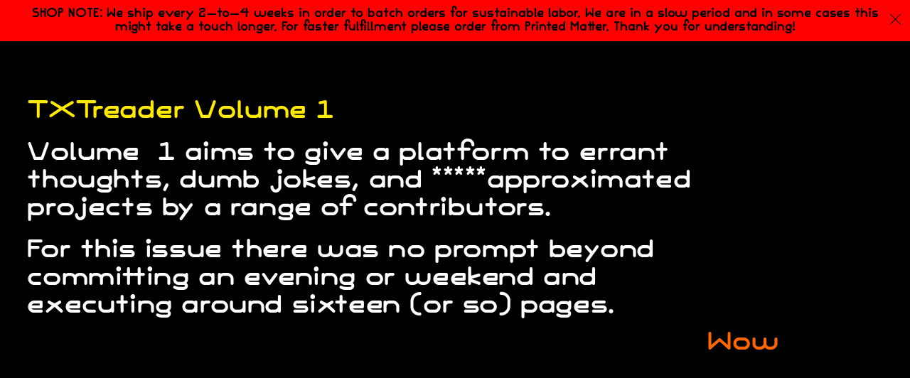

--- FILE ---
content_type: text/html; charset=UTF-8
request_url: https://www.txtbooks.us/txtreader-1/
body_size: 69689
content:
<!DOCTYPE html>
<html lang="en-US">
<head>
<meta charset="UTF-8">
<meta name="viewport" content="width=device-width, initial-scale=1.0, minimum-scale=1.0, maximum-scale=5.0, user-scalable=yes, viewport-fit=cover">

<title>TXTbooks — TXTreader #1</title>
<meta name='robots' content='max-image-preview:large' />
<meta name="referrer" content="strict-origin-when-cross-origin"><script>window._wca = window._wca || [];</script>
<link rel='dns-prefetch' href='//stats.wp.com' />
<link rel='dns-prefetch' href='//cdnjs.cloudflare.com' />
<link rel='preconnect' href='//i0.wp.com' />
<link rel='preconnect' href='//c0.wp.com' />
<link rel="alternate" title="oEmbed (JSON)" type="application/json+oembed" href="https://www.txtbooks.us/wp-json/oembed/1.0/embed?url=https%3A%2F%2Fwww.txtbooks.us%2Ftxtreader-1%2F" />
<link rel="alternate" title="oEmbed (XML)" type="text/xml+oembed" href="https://www.txtbooks.us/wp-json/oembed/1.0/embed?url=https%3A%2F%2Fwww.txtbooks.us%2Ftxtreader-1%2F&#038;format=xml" />
		<!-- This site uses the Google Analytics by ExactMetrics plugin v8.11.1 - Using Analytics tracking - https://www.exactmetrics.com/ -->
		<!-- Note: ExactMetrics is not currently configured on this site. The site owner needs to authenticate with Google Analytics in the ExactMetrics settings panel. -->
					<!-- No tracking code set -->
				<!-- / Google Analytics by ExactMetrics -->
		<style id='wp-img-auto-sizes-contain-inline-css' type='text/css'>
img:is([sizes=auto i],[sizes^="auto," i]){contain-intrinsic-size:3000px 1500px}
/*# sourceURL=wp-img-auto-sizes-contain-inline-css */
</style>
<link rel='stylesheet' id='jetpack_related-posts-css' href='https://c0.wp.com/p/jetpack/15.4/modules/related-posts/related-posts.css' type='text/css' media='all' />
<link rel='stylesheet' id='frontend-style-css' href='https://www.txtbooks.us/wp-content/themes/lay/frontend/assets/css/frontend.style.css?ver=10.2.2' type='text/css' media='all' />
<style id='frontend-style-inline-css' type='text/css'>
/* essential styles that need to be in head */
		html{
			overflow-y: scroll;
			/* needs to be min-height: 100% instead of height: 100%. doing height: 100% can cause a bug when doing scroll in jQuery for html,body  */
			min-height: 100%;
			/* prevent anchor font size from changing when rotating iphone to landscape mode */
			/* also: https://stackoverflow.com/questions/49589861/is-there-a-non-hacky-way-to-prevent-pinch-zoom-on-ios-11-3-safari */
			-webkit-text-size-adjust: none;
			/* prevent overflow while loading */
			overflow-x: hidden!important;
		}
		body{
			background-color: white;
			transition: background-color 300ms ease;
			min-height: 100%;
			margin: 0;
			width: 100%;
		}
		/* lay image opacity css */
		#search-results-region img.setsizes{opacity: 0;}#search-results-region img.lay-gif{opacity: 0;}#search-results-region img.lay-image-original{opacity: 0;}#search-results-region img.carousel-img{opacity: 0;}#search-results-region video.video-lazyload{opacity: 0;}#search-results-region img.setsizes.loaded{opacity: 1;}#search-results-region img.loaded-error{opacity: 1;}#search-results-region img.lay-gif.loaded{opacity: 1;}#search-results-region img.lay-image-original.loaded{opacity: 1;}#search-results-region img.carousel-img.loaded{opacity: 1;}#search-results-region video.loaded{opacity: 1;}.col img.setsizes{opacity: 0;}.col img.lay-gif{opacity: 0;}.col img.lay-image-original{opacity: 0;}.col img.carousel-img{opacity: 0;}.col video.video-lazyload{opacity: 0;}.col img.setsizes.loaded{opacity: 1;}.col img.loaded-error{opacity: 1;}.col img.lay-gif.loaded{opacity: 1;}.col img.lay-image-original.loaded{opacity: 1;}.col img.carousel-img.loaded{opacity: 1;}.col video.loaded{opacity: 1;}.project-arrow img.setsizes{opacity: 0;}.project-arrow img.lay-gif{opacity: 0;}.project-arrow img.lay-image-original{opacity: 0;}.project-arrow img.carousel-img{opacity: 0;}.project-arrow video.video-lazyload{opacity: 0;}.project-arrow img.setsizes.loaded{opacity: 1;}.project-arrow img.loaded-error{opacity: 1;}.project-arrow img.lay-gif.loaded{opacity: 1;}.project-arrow img.lay-image-original.loaded{opacity: 1;}.project-arrow img.carousel-img.loaded{opacity: 1;}.project-arrow video.loaded{opacity: 1;}.background-image img.setsizes{opacity: 0;}.background-image img.lay-gif{opacity: 0;}.background-image img.lay-image-original{opacity: 0;}.background-image img.carousel-img{opacity: 0;}.background-image video.video-lazyload{opacity: 0;}.background-image img.setsizes.loaded{opacity: 1;}.background-image img.loaded-error{opacity: 1;}.background-image img.lay-gif.loaded{opacity: 1;}.background-image img.lay-image-original.loaded{opacity: 1;}.background-image img.carousel-img.loaded{opacity: 1;}.background-image video.loaded{opacity: 1;}.background-video img.setsizes{opacity: 0;}.background-video img.lay-gif{opacity: 0;}.background-video img.lay-image-original{opacity: 0;}.background-video img.carousel-img{opacity: 0;}.background-video video.video-lazyload{opacity: 0;}.background-video img.setsizes.loaded{opacity: 1;}.background-video img.loaded-error{opacity: 1;}.background-video img.lay-gif.loaded{opacity: 1;}.background-video img.lay-image-original.loaded{opacity: 1;}.background-video img.carousel-img.loaded{opacity: 1;}.background-video video.loaded{opacity: 1;}
		/* phone menu breakpoint above */
		@media (min-width: 1025px){
			
nav.mobile-nav {
  display: none;
}

.lay-mobile-icons-wrap {
  display: none;
  white-space: nowrap;
}

.mobile-title {
  display: none;
}

nav.laynav li {
  display: inline-block;
}

nav.laynav {
  white-space: nowrap;
}

.navbar {
  position: fixed;
  z-index: 10;
  width: 100%;
  transform: translateZ(0);
}

.sitetitle.txt .sitetitle-txt-inner span,
nav.laynav span {
  text-decoration-style: underline;
}

.sitetitle.txt .sitetitle-txt-inner {
  margin-top: 0;
  margin-bottom: 0;
}

nav.laynav {
  z-index: 20;
  line-height: 1;
}
nav.laynav .span-wrap {
  display: inline-block;
}
nav.laynav ul {
  list-style-type: none;
  margin: 0;
  padding: 0;
  font-size: 0;
  display: flex;
}
nav.laynav a {
  text-decoration: none;
}
nav.laynav li {
  vertical-align: top;
}
nav.laynav li:last-child {
  margin-right: 0 !important;
  margin-bottom: 0 !important;
}

.nav-pill {
  position: absolute;
  z-index: -1;
  box-sizing: content-box;
  opacity: 0;
}

.nav-pill.nav-opacity-pill-transition {
  transition: opacity 0.7s ease-in-out;
}

.nav-pill.nav-pill-transition {
  transition: transform 0.7s cubic-bezier(0.93, 0, 0.4, 1.17), width 0.7s cubic-bezier(0.93, 0, 0.4, 1.17), opacity 0.7s ease-in-out;
}

		}
		/* phone menu breakpoint under */
		@media (max-width: 1024px){
			
body.mobile-menu-style_1.mobile-menu-has-animation.mobile-menu-animation-possible.animate-mobile-menu nav.mobile-nav {
  transition: transform 300ms cubic-bezier(0.52, 0.16, 0.24, 1);
}

.mobile-title.text {
  line-height: 1 !important;
}

body.mobile-menu-style_1 nav.mobile-nav::-webkit-scrollbar {
  display: none;
}
body.mobile-menu-style_1 nav.mobile-nav {
  scrollbar-width: none;
}
body.mobile-menu-style_1 nav.mobile-nav {
  transform: translateY(-99999px);
  overflow-y: scroll;
  -webkit-overflow-scrolling: touch;
  white-space: normal;
  width: 100%;
  top: 0;
  left: 0;
  bottom: auto;
}
body.mobile-menu-style_1 nav.mobile-nav .current-menu-item {
  opacity: 1;
}
body.mobile-menu-style_1 nav.mobile-nav li {
  display: block;
  margin-right: 0;
  margin-bottom: 0;
  padding: 0;
}
body.mobile-menu-style_1 nav.mobile-nav li a {
  display: block;
  opacity: 1;
  border-bottom-style: solid;
  border-bottom-width: 1px;
  transition: background-color 200ms ease;
  margin: 0;
}
body.mobile-menu-style_1 nav.mobile-nav li a:hover {
  opacity: 1;
}
body.mobile-menu-style_1 nav.mobile-nav li a .span-wrap {
  border-bottom: none;
}
body.mobile-menu-style_1 nav.mobile-nav li a:hover .span-wrap {
  border-bottom: none;
}

body.mobile-menu-style_2.mobile-menu-has-animation.mobile-menu-animation-possible nav.mobile-nav {
  transition: transform 500ms cubic-bezier(0.52, 0.16, 0.24, 1);
}

body.mobile-menu-style_2 .laynav .burger-wrap {
  position: absolute;
  right: 0;
  top: 0;
}
body.mobile-menu-style_2 nav.mobile-nav.active {
  transform: translateX(0);
}
body.mobile-menu-style_2 nav.mobile-nav::-webkit-scrollbar {
  display: none;
}
body.mobile-menu-style_2 nav.mobile-nav {
  scrollbar-width: none;
}
body.mobile-menu-style_2 nav.mobile-nav {
  box-sizing: border-box;
  z-index: 35;
  top: 0;
  height: 100vh;
  overflow-y: scroll;
  -webkit-overflow-scrolling: touch;
  white-space: normal;
  width: 100%;
  transform: translateX(100%);
}
body.mobile-menu-style_2 nav.mobile-nav li a {
  display: block;
  margin: 0;
  box-sizing: border-box;
  width: 100%;
}

body.mobile-menu-style_3.mobile-menu-has-animation.mobile-menu-animation-possible .mobile-nav ul {
  opacity: 0;
  transition: opacity 300ms cubic-bezier(0.52, 0.16, 0.24, 1) 200ms;
}

body.mobile-menu-style_3.mobile-menu-has-animation.mobile-menu-animation-possible.mobile-menu-open .mobile-nav ul {
  opacity: 1;
}

body.mobile-menu-style_3.mobile-menu-has-animation.mobile-menu-animation-possible nav.mobile-nav {
  transition: height 500ms cubic-bezier(0.52, 0.16, 0.24, 1);
}

body.mobile-menu-style_3 nav.mobile-nav.active {
  transform: translateX(0);
}
body.mobile-menu-style_3 nav.mobile-nav::-webkit-scrollbar {
  display: none;
}
body.mobile-menu-style_3 nav.mobile-nav {
  scrollbar-width: none;
}
body.mobile-menu-style_3 nav.mobile-nav {
  width: 100%;
  height: 0;
  box-sizing: border-box;
  z-index: 33;
  overflow-y: scroll;
  -webkit-overflow-scrolling: touch;
  white-space: normal;
  width: 100%;
}
body.mobile-menu-style_3 nav.mobile-nav li a {
  display: block;
  margin: 0;
  box-sizing: border-box;
  width: 100%;
}

body.mobile-menu-style_4.mobile-menu-has-animation.mobile-menu-animation-possible.animate-mobile-menu nav.mobile-nav {
  transition: transform 300ms cubic-bezier(0.52, 0.16, 0.24, 1);
}

body.mobile-menu-style_4 nav.mobile-nav::-webkit-scrollbar {
  display: none;
}
body.mobile-menu-style_4 nav.mobile-nav {
  scrollbar-width: none;
}
body.mobile-menu-style_4 nav.mobile-nav {
  width: 100%;
  height: 0;
  box-sizing: border-box;
  z-index: 29;
  overflow-y: scroll;
  -webkit-overflow-scrolling: touch;
  white-space: normal;
  width: 100%;
}
body.mobile-menu-style_4 nav.mobile-nav li a {
  display: block;
  margin: 0;
  box-sizing: border-box;
  width: 100%;
}

/**
 * Toggle Switch Globals
 *
 * All switches should take on the class `c-hamburger` as well as their
 * variant that will give them unique properties. This class is an overview
 * class that acts as a reset for all versions of the icon.
 */
.mobile-menu-style_1 .burger-wrap,
.mobile-menu-style_3 .burger-wrap,
.mobile-menu-style_4 .burger-wrap {
  z-index: 33;
}

.lay-mobile-icons-wrap {
  z-index: 33;
  top: 0;
  vertical-align: top;
}

.burger-wrap.right {
  padding-left: 10px;
}

.burger-wrap.left {
  padding-right: 10px;
}

.burger-wrap {
  font-size: 0;
  box-sizing: border-box;
  display: inline-block;
  cursor: pointer;
  vertical-align: top;
}

.burger-inner {
  position: relative;
}

.burger-default {
  border-radius: 0;
  overflow: hidden;
  margin: 0;
  padding: 0;
  width: 25px;
  height: 20px;
  font-size: 0;
  -webkit-appearance: none;
  -moz-appearance: none;
  appearance: none;
  box-shadow: none;
  border-radius: none;
  border: none;
  cursor: pointer;
  background-color: transparent;
}

.burger-default:focus {
  outline: none;
}

.burger-default span {
  display: block;
  position: absolute;
  left: 0;
  right: 0;
  background-color: #000;
}

.default .burger-default span {
  height: 2px;
  top: 9px;
}
.default .burger-default span::before,
.default .burger-default span::after {
  height: 2px;
}
.default .burger-default span::before {
  top: -9px;
}
.default .burger-default span::after {
  bottom: -9px;
}

.default_thin .burger-default span {
  height: 1px;
  top: 9px;
}
.default_thin .burger-default span::before,
.default_thin .burger-default span::after {
  height: 1px;
}
.default_thin .burger-default span::before {
  top: -6px;
}
.default_thin .burger-default span::after {
  bottom: -6px;
}

.burger-default span::before,
.burger-default span::after {
  position: absolute;
  display: block;
  left: 0;
  width: 100%;
  background-color: #000;
  content: "";
}

/**
 * Style 2
 *
 * Hamburger to "x" (htx). Takes on a hamburger shape, bars slide
 * down to center and transform into an "x".
 */
.burger-has-animation .burger-default {
  transition: background 0.2s;
}
.burger-has-animation .burger-default span {
  transition: background-color 0.2s 0s;
}
.burger-has-animation .burger-default span::before,
.burger-has-animation .burger-default span::after {
  transition-timing-function: cubic-bezier(0.04, 0.04, 0.12, 0.96);
  transition-duration: 0.2s, 0.2s;
  transition-delay: 0.2s, 0s;
}
.burger-has-animation .burger-default span::before {
  transition-property: top, transform;
  -webkit-transition-property: top, -webkit-transform;
}
.burger-has-animation .burger-default span::after {
  transition-property: bottom, transform;
  -webkit-transition-property: bottom, -webkit-transform;
}
.burger-has-animation .burger-default.active span::before,
.burger-has-animation .burger-default.active span::after {
  transition-delay: 0s, 0.2s;
}

/* active state, i.e. menu open */
.burger-default.active span {
  background-color: transparent !important;
}

.burger-default.active span::before {
  transform: rotate(45deg);
  top: 0;
}

.burger-default.active span::after {
  transform: rotate(-45deg);
  bottom: 0;
}

.mobile-menu-icon {
  z-index: 31;
}

.mobile-menu-icon {
  cursor: pointer;
}

.burger-custom-wrap-close {
  display: none;
}

body.mobile-menu-style_2 .mobile-nav .burger-custom-wrap-close {
  display: inline-block;
}
body.mobile-menu-style_2 .burger-custom-wrap-open {
  display: inline-block;
}

body.mobile-menu-open.mobile-menu-style_3 .burger-custom-wrap-close,
body.mobile-menu-open.mobile-menu-style_4 .burger-custom-wrap-close,
body.mobile-menu-open.mobile-menu-style_1 .burger-custom-wrap-close {
  display: inline-block;
}
body.mobile-menu-open.mobile-menu-style_3 .burger-custom-wrap-open,
body.mobile-menu-open.mobile-menu-style_4 .burger-custom-wrap-open,
body.mobile-menu-open.mobile-menu-style_1 .burger-custom-wrap-open {
  display: none;
}

/**
 * Toggle Switch Globals
 *
 * All switches should take on the class `c-hamburger` as well as their
 * variant that will give them unique properties. This class is an overview
 * class that acts as a reset for all versions of the icon.
 */
body.mobile_menu_bar_not_hidden .lay-mobile-icons-wrap.contains-cart-icon .burger-wrap-new {
  padding-top: 6px;
}

.burger-wrap-new.burger-wrap {
  padding-left: 5px;
  padding-right: 5px;
}

.lay-mobile-icons-wrap.contains-cart-icon.custom-burger .lay-cart-icon-wrap {
  padding-top: 0;
}

.burger-new {
  border-radius: 0;
  overflow: hidden;
  margin: 0;
  padding: 0;
  width: 30px;
  height: 30px;
  font-size: 0;
  -webkit-appearance: none;
  -moz-appearance: none;
  appearance: none;
  box-shadow: none;
  border-radius: none;
  border: none;
  cursor: pointer;
  background-color: transparent;
}

.burger-new:focus {
  outline: none;
}

.burger-new .bread-top,
.burger-new .bread-bottom {
  transform: none;
  z-index: 4;
  position: absolute;
  z-index: 3;
  top: 0;
  left: 0;
  width: 30px;
  height: 30px;
}

.burger-has-animation .bread-top,
.burger-has-animation .bread-bottom {
  transition: transform 0.1806s cubic-bezier(0.04, 0.04, 0.12, 0.96);
}
.burger-has-animation .bread-crust-bottom,
.burger-has-animation .bread-crust-top {
  transition: transform 0.1596s cubic-bezier(0.52, 0.16, 0.52, 0.84) 0.1008s;
}
.burger-has-animation .burger-new.active .bread-top,
.burger-has-animation .burger-new.active .bread-bottom {
  transition: transform 0.3192s cubic-bezier(0.04, 0.04, 0.12, 0.96) 0.1008s;
}
.burger-has-animation .burger-new.active .bread-crust-bottom,
.burger-has-animation .burger-new.active .bread-crust-top {
  transition: transform 0.1806s cubic-bezier(0.04, 0.04, 0.12, 0.96);
}

.burger-new .bread-crust-top,
.burger-new .bread-crust-bottom {
  display: block;
  width: 17px;
  height: 1px;
  background: #000;
  position: absolute;
  left: 7px;
  z-index: 1;
}

.bread-crust-top {
  top: 14px;
  transform: translateY(-3px);
}

.bread-crust-bottom {
  bottom: 14px;
  transform: translateY(3px);
}

.burger-new.active .bread-top {
  transform: rotate(45deg);
}
.burger-new.active .bread-crust-bottom {
  transform: none;
}
.burger-new.active .bread-bottom {
  transform: rotate(-45deg);
}
.burger-new.active .bread-crust-top {
  transform: none;
}

body.mobile-menu-pill_menu_style .burger-wrap,
body.mobile-menu-pill_menu_style .mobile-menu-close-custom {
  display: none;
}
body.mobile-menu-pill_menu_style nav.mobile-nav {
  z-index: 35;
  line-height: 1;
  white-space: nowrap;
}

.mobile-menu-style-pill_menu_style ul {
  display: flex;
}

.mobile-menu-pill {
  position: absolute;
  z-index: -1;
  box-sizing: content-box;
  opacity: 0;
}

.mobile-menu-pill.mobile-menu-opacity-pill-transition {
  transition: opacity 0.7s ease-in-out;
}

.mobile-menu-pill.mobile-menu-pill-transition {
  transition: transform 0.7s cubic-bezier(0.93, 0, 0.4, 1.17), width 0.7s cubic-bezier(0.93, 0, 0.4, 1.17), opacity 0.7s ease-in-out;
}

.lay-fixed-header-hide-on-phone {
  display: none;
}

.tagline {
  display: none;
}

.title a,
.title {
  opacity: 1;
}

.sitetitle {
  display: none;
}

.navbar {
  display: block;
  top: 0;
  left: 0;
  bottom: auto;
  right: auto;
  width: 100%;
  z-index: 30;
  border-bottom-style: solid;
  border-bottom-width: 1px;
}

.mobile-title.image {
  font-size: 0;
}

.mobile-title.text {
  line-height: 1;
  display: inline-flex;
}
.mobile-title.text > span {
  align-self: center;
}

.mobile-title {
  z-index: 31;
  display: inline-block;
  box-sizing: border-box;
}
.mobile-title img {
  box-sizing: border-box;
  height: 100%;
}

nav.primary,
nav.second_menu,
nav.third_menu,
nav.fourth_menu {
  display: none;
}

body.mobile-menu-style_desktop_menu .burger-wrap,
body.mobile-menu-style_desktop_menu .mobile-menu-close-custom {
  display: none;
}
body.mobile-menu-style_desktop_menu nav.mobile-nav {
  z-index: 35;
  line-height: 1;
  white-space: nowrap;
}
body.mobile-menu-style_desktop_menu nav.mobile-nav li {
  vertical-align: top;
}
body.mobile-menu-style_desktop_menu nav.mobile-nav li:last-child {
  margin-right: 0 !important;
  margin-bottom: 0 !important;
}
body.mobile-menu-style_desktop_menu nav.mobile-nav ul {
  list-style-type: none;
  margin: 0;
  padding: 0;
  font-size: 0;
}
body.mobile-menu-style_desktop_menu nav.mobile-nav a {
  text-decoration: none;
}
body.mobile-menu-style_desktop_menu nav.mobile-nav span {
  border-bottom-style: solid;
  border-bottom-width: 0;
}

.mobile_sitetitle_fade_out_when_scrolling_down {
  transition: all ease-in-out 300ms;
}

.mobile_sitetitle_move_away_when_scrolling_down {
  transition: all ease-in-out 300ms;
}

.mobile_menu_fade_out_when_scrolling_down {
  transition: all ease-in-out 300ms;
}

.mobile_menu_move_away_when_scrolling_down {
  transition: all ease-in-out 300ms;
}

.mobile_menubar_move_away_when_scrolling_down {
  transition: all ease-in-out 300ms;
}

.mobile_menubar_fade_out_when_scrolling_down {
  transition: all ease-in-out 300ms;
}

.mobile_menuicons_fade_out_when_scrolling_down {
  transition: all ease-in-out 300ms;
}

.mobile_menuicons_move_away_when_scrolling_down {
  transition: all ease-in-out 300ms;
}

body.lay-hide-phone-menu .mobile_sitetitle_fade_out_when_scrolling_down {
  opacity: 0;
  pointer-events: none;
}
body.lay-hide-phone-menu .mobile_menu_fade_out_when_scrolling_down {
  opacity: 0;
  pointer-events: none;
}
body.lay-hide-phone-menu .mobile_menubar_move_away_when_scrolling_down {
  transform: translateY(-100%);
}
body.lay-hide-phone-menu .mobile_menubar_fade_out_when_scrolling_down {
  opacity: 0 !important;
  pointer-events: none;
}
body.lay-hide-phone-menu .mobile_menuicons_fade_out_when_scrolling_down {
  opacity: 0 !important;
  pointer-events: none;
}
body.lay-hide-phone-menu .mobile_menuicons_move_away_when_scrolling_down {
  transform: translateY(-100%);
}

nav.laynav {
  z-index: 20;
  line-height: 1;
}
nav.laynav .span-wrap {
  display: inline-block;
}
nav.laynav ul {
  list-style-type: none;
  margin: 0;
  padding: 0;
  font-size: 0;
}
nav.laynav a {
  text-decoration: none;
}
nav.laynav li {
  vertical-align: top;
}
nav.laynav li:last-child {
  margin-right: 0 !important;
  margin-bottom: 0 !important;
}

		}
		/* lay media query styles */
		@media (min-width: 1025px){
			
.column-wrap._100vh,
.column-wrap.rowcustomheight {
  display: flex;
}

#custom-phone-grid {
  display: none;
}

#footer-custom-phone-grid {
  display: none;
}

.cover-region-phone {
  display: none;
}

.row._100vh,
.row._100vh.empty {
  min-height: 100vh;
  min-height: 100svh;
}
.row._100vh .row-inner,
.row._100vh .column-wrap,
.row._100vh.empty .row-inner,
.row._100vh.empty .column-wrap {
  min-height: 100vh;
  min-height: 100svh;
}

.col.align-top {
  align-self: start;
}

.col.align-onethird {
  align-self: start;
}

.col.align-middle {
  align-self: center;
}

.col.align-twothirds {
  align-self: end;
}

.col.align-bottom {
  align-self: end;
}

.cover-region {
  position: sticky;
  z-index: 1;
  top: 0;
  left: 0;
  width: 100%;
  height: 100vh;
  height: 100svh;
}

.lay-sitewide-background-video-mobile {
  display: none;
}

.lay-background-video {
  position: fixed;
  top: 0;
  left: 0;
  width: 100vw;
  max-height: 100vh;
  height: 100%;
  -o-object-fit: cover;
  object-fit: cover;
  -o-object-position: center;
  object-position: center;
  pointer-events: none;
  z-index: -1;
}

.lay-background-image {
  position: fixed;
  top: 0;
  left: 0;
  width: 100vw;
  max-height: 100vh;
  height: 100%;
  -o-object-fit: cover;
  object-fit: cover;
  -o-object-position: center;
  object-position: center;
  pointer-events: none;
  z-index: -1;
}

.lay-background-video-mobile {
  display: none;
}

.lay-background-image-mobile {
  display: none;
}

.cover-down-arrow-desktop {
  display: block;
}

.cover-down-arrow-phone {
  display: none;
}

.col.type-vl.absolute-position {
  position: absolute !important;
  margin-left: 0 !important;
  z-index: 1;
}

/* 

100VH rows 

*/
.column-wrap._100vh > .col.absolute-position:not(.lay-sticky) {
  position: absolute !important;
  margin-left: 0 !important;
}

.column-wrap._100vh > .col.absolute-position.align-top:not(.lay-sticky) {
  top: 0;
}

.column-wrap._100vh > .col.absolute-position.align-bottom:not(.lay-sticky) {
  bottom: 0;
}

._100vh:not(.stack-element) > .type-html {
  position: absolute !important;
  margin-left: 0 !important;
  z-index: 1;
}

._100vh:not(.stack-element) > .type-html.align-top {
  top: 0;
}

._100vh:not(.stack-element) > .type-html.align-middle {
  top: 50%;
  transform: translateY(-50%);
}

._100vh:not(.stack-element) > .type-html.align-bottom {
  bottom: 0;
}

/* 

CUSTOM ROW HEIGHT 

*/
.column-wrap.rowcustomheight > .col.absolute-position:not(.lay-sticky) {
  position: absolute !important;
  margin-left: 0 !important;
  z-index: 1;
}

.rowcustomheight:not(.stack-element) > .type-html {
  position: absolute !important;
  margin-left: 0 !important;
  z-index: 1;
}

.rowcustomheight:not(.stack-element) > .type-html.align-top {
  top: 0;
}

.rowcustomheight:not(.stack-element) > .type-html.align-middle {
  top: 50%;
  transform: translateY(-50%);
}

.rowcustomheight:not(.stack-element) > .type-html.align-bottom {
  bottom: 0;
}

.lay-slide-from-top {
  top: 0;
  left: 0;
  right: 0;
  transform: translateY(-100.1%);
}

body.do-page-overlay-transition .lay-slide-from-top {
  transition: transform 500ms cubic-bezier(0.075, 0.82, 0.165, 1);
}

.lay-slide-from-left {
  top: 0;
  left: 0;
  bottom: 0;
  transform: translateX(-100.1%);
}

body.do-page-overlay-transition .lay-slide-from-left {
  transition: transform 500ms cubic-bezier(0.075, 0.82, 0.165, 1);
}

.lay-slide-from-right {
  top: 0;
  right: 0;
  transform: translateX(100.1%);
}

body.do-page-overlay-transition .lay-slide-from-right {
  transition: transform 500ms cubic-bezier(0.075, 0.82, 0.165, 1);
}

.lay-slide-from-bottom {
  left: 0;
  right: 0;
  bottom: 0;
  transform: translateY(100.1%);
}

body.do-page-overlay-transition .lay-slide-from-bottom {
  transition: transform 500ms cubic-bezier(0.075, 0.82, 0.165, 1);
}

.lay-fade {
  opacity: 0;
  top: 0;
  left: 0;
  right: 0;
  transform: translateY(-100.1%);
}

.lay-none {
  transform: translate(0, 0);
  top: 0;
  left: 0;
  pointer-events: none;
  opacity: 0;
}
.lay-none .row .col {
  pointer-events: none;
}

.lay-none-right {
  transform: translate(0, 0);
  top: 0;
  right: 0;
  pointer-events: none;
  opacity: 0;
}
.lay-none-right .row .col {
  pointer-events: none;
}

.lay-none-left {
  transform: translate(0, 0);
  top: 0;
  left: 0;
  pointer-events: none;
  opacity: 0;
}
.lay-none-left .row .col {
  pointer-events: none;
}

.lay-none-bottom {
  transform: translate(0, 0);
  bottom: 0;
  left: 0;
  right: 0;
  pointer-events: none;
  opacity: 0;
}
.lay-none-bottom .row .col {
  pointer-events: none;
}

.lay-none-top {
  transform: translate(0, 0);
  top: 0;
  left: 0;
  right: 0;
  pointer-events: none;
  opacity: 0;
}
.lay-none-top .row .col {
  pointer-events: none;
}

.lay-show-overlay.lay-slide-from-top {
  transform: translateY(0);
}

.lay-show-overlay.lay-slide-from-left {
  transform: translateX(0);
}

.lay-show-overlay.lay-slide-from-right {
  transform: translateX(0);
}

.lay-show-overlay.lay-slide-from-bottom {
  transform: translateY(0);
}

.lay-show-overlay.lay-fade {
  transform: translateY(0);
  animation: 350ms forwards overlayfadein;
  opacity: 1;
}

.lay-show-overlay.lay-fadeout {
  animation: 350ms forwards overlayfadeout;
}

.lay-show-overlay.lay-none,
.lay-show-overlay.lay-none-right,
.lay-show-overlay.lay-none-left,
.lay-show-overlay.lay-none-top,
.lay-show-overlay.lay-none-bottom {
  pointer-events: auto;
  opacity: 1;
}
.lay-show-overlay.lay-none .row .col,
.lay-show-overlay.lay-none-right .row .col,
.lay-show-overlay.lay-none-left .row .col,
.lay-show-overlay.lay-none-top .row .col,
.lay-show-overlay.lay-none-bottom .row .col {
  pointer-events: auto;
}

@keyframes overlayfadein {
  0% {
    opacity: 0;
  }
  100% {
    opacity: 1;
  }
}
@keyframes overlayfadeout {
  0% {
    opacity: 1;
  }
  100% {
    opacity: 0;
  }
}
.lay-overlay.lay-desktop-overlay-has-custom-bg > .lay-content {
  background-color: transparent;
}

#lay-project-overlay .project-overlay-grid-has-custom-bg.grid {
  background-color: transparent !important;
  backdrop-filter: none !important;
  -webkit-backdrop-filter: none !important;
}
#lay-project-overlay .project-overlay-grid-has-custom-bg.grid .grid-inner {
  background-color: transparent !important;
}

			
.lay-woocommerce-headline {
  font-family: HelveticaNeue, Helvetica, sans-serif, -apple-system;
  margin-top: 0;
  font-size: 25px !important;
  letter-spacing: 0.02em;
  font-weight: 800;
  display: none;
}

html body.woocommerce-account #lay-woocommerce table.my_account_orders td:last-child {
  text-align: left !important;
}

.woocommerce #main .summary {
  font-size: 18px !important;
  letter-spacing: 0.02em;
  color: black !important;
  font-weight: 100 !important;
  line-height: 1.2 !important;
  font-family: HelveticaNeue, Helvetica, sans-serif, -apple-system !important;
}
.woocommerce #main .summary p {
  font-size: 18px !important;
  letter-spacing: 0.02em;
  color: black !important;
  font-weight: 100 !important;
  line-height: 1.2 !important;
  font-family: HelveticaNeue, Helvetica, sans-serif, -apple-system !important;
}

body.woocommerce-page .lay-content {
  min-height: 0 !important;
}

.woocommerce #main p {
  font-size: 15px;
}

.product-overview {
  margin: 0 20px;
}

body.privacy-policy #main {
  max-width: 1024px;
  width: 100%;
  margin-left: auto;
  margin-right: auto;
}

.lay-cart-icon-wrap {
  display: none;
}

.summary {
  padding-left: 20px;
}

/**
 * woocommerce-layout.scss
 * Applies layout to the default WooCommerce frontend design
 */
/**
 * Imports
 */
/**
 * Deprecated
 * Fallback for bourbon equivalent
 */
/**
 * Deprecated
 * Vendor prefix no longer required.
 */
/**
 * Deprecated
 * Vendor prefix no longer required.
 */
/**
 * Deprecated
 * Vendor prefix no longer required.
 */
/**
 * Deprecated
 * Vendor prefix no longer required.
 */
/**
 * Deprecated
 * Vendor prefix no longer required.
 */
/**
 * Deprecated
 * Vendor prefix no longer required.
 */
/**
 * Deprecated
 * Vendor prefix no longer required.
 */
/**
 * Deprecated
 * Vendor prefix no longer required.
 */
/**
 * Deprecated
 * Vendor prefix no longer required.
 */
/**
 * Deprecated
 * Vendor prefix no longer required.
 */
/**
 * Deprecated
 * Vendor prefix no longer required.
 */
/**
 * Deprecated
 * Use bourbon mixin instead `@include transform(scale(1.5));`
 */
/**
 * Deprecated
 * Use bourbon mixin instead `@include box-sizing(border-box);`
 */
/**
 * Objects
 */
/**
 * WooCommerce CSS Variables
 */
/**
 * Styling begins
 */
.woocommerce, .woocommerce-page {
  /**
   * General layout styles
   */
  /**
   * Product page
   */
  /**
   * Product loops
   */
  /**
   * Cart page
   */
  /**
   * Cart sidebar
   */
  /**
   * Forms
   */
  /**
   * oEmbeds
   */
}
.woocommerce .col2-set, .woocommerce-page .col2-set {
  *zoom: 1;
  width: 100%;
}
.woocommerce .col2-set::before, .woocommerce .col2-set::after, .woocommerce-page .col2-set::before, .woocommerce-page .col2-set::after {
  content: " ";
  display: table;
}
.woocommerce .col2-set::after, .woocommerce-page .col2-set::after {
  clear: both;
}
.woocommerce .col2-set .col-1, .woocommerce-page .col2-set .col-1 {
  float: left;
  width: 48%;
}
.woocommerce .col2-set .col-2, .woocommerce-page .col2-set .col-2 {
  float: right;
  width: 48%;
}
.woocommerce div.product div.images,
.woocommerce #content div.product div.images, .woocommerce-page div.product div.images,
.woocommerce-page #content div.product div.images {
  display: inline-block;
  width: 48%;
  max-width: 500px;
  vertical-align: top;
}
.woocommerce div.product div.thumbnails,
.woocommerce #content div.product div.thumbnails, .woocommerce-page div.product div.thumbnails,
.woocommerce-page #content div.product div.thumbnails {
  *zoom: 1;
}
.woocommerce div.product div.thumbnails::before, .woocommerce div.product div.thumbnails::after,
.woocommerce #content div.product div.thumbnails::before,
.woocommerce #content div.product div.thumbnails::after, .woocommerce-page div.product div.thumbnails::before, .woocommerce-page div.product div.thumbnails::after,
.woocommerce-page #content div.product div.thumbnails::before,
.woocommerce-page #content div.product div.thumbnails::after {
  content: " ";
  display: table;
}
.woocommerce div.product div.thumbnails::after,
.woocommerce #content div.product div.thumbnails::after, .woocommerce-page div.product div.thumbnails::after,
.woocommerce-page #content div.product div.thumbnails::after {
  clear: both;
}
.woocommerce div.product div.thumbnails.columns-1 a,
.woocommerce #content div.product div.thumbnails.columns-1 a, .woocommerce-page div.product div.thumbnails.columns-1 a,
.woocommerce-page #content div.product div.thumbnails.columns-1 a {
  width: 100%;
  margin-right: 0;
  float: none;
}
.woocommerce div.product div.thumbnails.columns-2 a,
.woocommerce #content div.product div.thumbnails.columns-2 a, .woocommerce-page div.product div.thumbnails.columns-2 a,
.woocommerce-page #content div.product div.thumbnails.columns-2 a {
  width: 48%;
}
.woocommerce div.product div.thumbnails.columns-4 a,
.woocommerce #content div.product div.thumbnails.columns-4 a, .woocommerce-page div.product div.thumbnails.columns-4 a,
.woocommerce-page #content div.product div.thumbnails.columns-4 a {
  width: 22.15%;
}
.woocommerce div.product div.thumbnails.columns-5 a,
.woocommerce #content div.product div.thumbnails.columns-5 a, .woocommerce-page div.product div.thumbnails.columns-5 a,
.woocommerce-page #content div.product div.thumbnails.columns-5 a {
  width: 16.9%;
}
.woocommerce div.product .woocommerce-tabs,
.woocommerce #content div.product .woocommerce-tabs, .woocommerce-page div.product .woocommerce-tabs,
.woocommerce-page #content div.product .woocommerce-tabs {
  clear: both;
}
.woocommerce div.product .woocommerce-tabs ul.tabs,
.woocommerce #content div.product .woocommerce-tabs ul.tabs, .woocommerce-page div.product .woocommerce-tabs ul.tabs,
.woocommerce-page #content div.product .woocommerce-tabs ul.tabs {
  *zoom: 1;
}
.woocommerce div.product .woocommerce-tabs ul.tabs::before, .woocommerce div.product .woocommerce-tabs ul.tabs::after,
.woocommerce #content div.product .woocommerce-tabs ul.tabs::before,
.woocommerce #content div.product .woocommerce-tabs ul.tabs::after, .woocommerce-page div.product .woocommerce-tabs ul.tabs::before, .woocommerce-page div.product .woocommerce-tabs ul.tabs::after,
.woocommerce-page #content div.product .woocommerce-tabs ul.tabs::before,
.woocommerce-page #content div.product .woocommerce-tabs ul.tabs::after {
  content: " ";
  display: table;
}
.woocommerce div.product .woocommerce-tabs ul.tabs::after,
.woocommerce #content div.product .woocommerce-tabs ul.tabs::after, .woocommerce-page div.product .woocommerce-tabs ul.tabs::after,
.woocommerce-page #content div.product .woocommerce-tabs ul.tabs::after {
  clear: both;
}
.woocommerce div.product .woocommerce-tabs ul.tabs li,
.woocommerce #content div.product .woocommerce-tabs ul.tabs li, .woocommerce-page div.product .woocommerce-tabs ul.tabs li,
.woocommerce-page #content div.product .woocommerce-tabs ul.tabs li {
  display: inline-block;
}
.woocommerce div.product #reviews .comment,
.woocommerce #content div.product #reviews .comment, .woocommerce-page div.product #reviews .comment,
.woocommerce-page #content div.product #reviews .comment {
  *zoom: 1;
}
.woocommerce div.product #reviews .comment::before, .woocommerce div.product #reviews .comment::after,
.woocommerce #content div.product #reviews .comment::before,
.woocommerce #content div.product #reviews .comment::after, .woocommerce-page div.product #reviews .comment::before, .woocommerce-page div.product #reviews .comment::after,
.woocommerce-page #content div.product #reviews .comment::before,
.woocommerce-page #content div.product #reviews .comment::after {
  content: " ";
  display: table;
}
.woocommerce div.product #reviews .comment::after,
.woocommerce #content div.product #reviews .comment::after, .woocommerce-page div.product #reviews .comment::after,
.woocommerce-page #content div.product #reviews .comment::after {
  clear: both;
}
.woocommerce div.product #reviews .comment img,
.woocommerce #content div.product #reviews .comment img, .woocommerce-page div.product #reviews .comment img,
.woocommerce-page #content div.product #reviews .comment img {
  float: right;
  height: auto;
}
.woocommerce ul.products li.product, .woocommerce-page ul.products li.product {
  padding: 0;
  position: relative;
}
.woocommerce ul.products.columns-1 li.product, .woocommerce-page ul.products.columns-1 li.product {
  width: 100%;
  margin-right: 0;
}
.woocommerce ul.products.columns-2 li.product, .woocommerce-page ul.products.columns-2 li.product {
  width: 48%;
}
.woocommerce ul.products.columns-3 li.product, .woocommerce-page ul.products.columns-3 li.product {
  width: 30.75%;
}
.woocommerce ul.products.columns-5 li.product, .woocommerce-page ul.products.columns-5 li.product {
  width: 16.95%;
}
.woocommerce ul.products.columns-6 li.product, .woocommerce-page ul.products.columns-6 li.product {
  width: 13.5%;
}
.woocommerce.columns-1 ul.products li.product, .woocommerce-page.columns-1 ul.products li.product {
  width: 100%;
  margin-right: 0;
}
.woocommerce.columns-2 ul.products li.product, .woocommerce-page.columns-2 ul.products li.product {
  width: 48%;
}
.woocommerce.columns-3 ul.products li.product, .woocommerce-page.columns-3 ul.products li.product {
  width: 30.75%;
}
.woocommerce.columns-5 ul.products li.product, .woocommerce-page.columns-5 ul.products li.product {
  width: 16.95%;
}
.woocommerce.columns-6 ul.products li.product, .woocommerce-page.columns-6 ul.products li.product {
  width: 13.5%;
}
.woocommerce .woocommerce-result-count, .woocommerce-page .woocommerce-result-count {
  float: left;
}
.woocommerce .woocommerce-ordering, .woocommerce-page .woocommerce-ordering {
  float: right;
}
.woocommerce .woocommerce-pagination ul.page-numbers, .woocommerce-page .woocommerce-pagination ul.page-numbers {
  *zoom: 1;
}
.woocommerce .woocommerce-pagination ul.page-numbers::before, .woocommerce .woocommerce-pagination ul.page-numbers::after, .woocommerce-page .woocommerce-pagination ul.page-numbers::before, .woocommerce-page .woocommerce-pagination ul.page-numbers::after {
  content: " ";
  display: table;
}
.woocommerce .woocommerce-pagination ul.page-numbers::after, .woocommerce-page .woocommerce-pagination ul.page-numbers::after {
  clear: both;
}
.woocommerce .woocommerce-pagination ul.page-numbers li, .woocommerce-page .woocommerce-pagination ul.page-numbers li {
  display: inline-block;
}
.woocommerce table.cart img,
.woocommerce #content table.cart img, .woocommerce-page table.cart img,
.woocommerce-page #content table.cart img {
  height: auto;
}
.woocommerce table.cart td.actions,
.woocommerce #content table.cart td.actions, .woocommerce-page table.cart td.actions,
.woocommerce-page #content table.cart td.actions {
  text-align: right;
}
.woocommerce table.cart td.actions .input-text,
.woocommerce #content table.cart td.actions .input-text, .woocommerce-page table.cart td.actions .input-text,
.woocommerce-page #content table.cart td.actions .input-text {
  width: 80px;
}
.woocommerce table.cart td.actions .coupon,
.woocommerce #content table.cart td.actions .coupon, .woocommerce-page table.cart td.actions .coupon,
.woocommerce-page #content table.cart td.actions .coupon {
  float: left;
}
.woocommerce table.cart td.actions .coupon label,
.woocommerce #content table.cart td.actions .coupon label, .woocommerce-page table.cart td.actions .coupon label,
.woocommerce-page #content table.cart td.actions .coupon label {
  display: none;
}
.woocommerce .cart-collaterals, .woocommerce-page .cart-collaterals {
  *zoom: 1;
  width: 100%;
}
.woocommerce .cart-collaterals::before, .woocommerce .cart-collaterals::after, .woocommerce-page .cart-collaterals::before, .woocommerce-page .cart-collaterals::after {
  content: " ";
  display: table;
}
.woocommerce .cart-collaterals::after, .woocommerce-page .cart-collaterals::after {
  clear: both;
}
.woocommerce .cart-collaterals .related, .woocommerce-page .cart-collaterals .related {
  width: 30.75%;
  float: left;
}
.woocommerce .cart-collaterals .cross-sells, .woocommerce-page .cart-collaterals .cross-sells {
  width: 48%;
  float: left;
}
.woocommerce .cart-collaterals .cross-sells ul.products, .woocommerce-page .cart-collaterals .cross-sells ul.products {
  float: none;
}
.woocommerce .cart-collaterals .cross-sells ul.products li, .woocommerce-page .cart-collaterals .cross-sells ul.products li {
  width: 48%;
}
.woocommerce .cart-collaterals .shipping_calculator, .woocommerce-page .cart-collaterals .shipping_calculator {
  width: 48%;
  *zoom: 1;
  clear: right;
  float: right;
}
.woocommerce .cart-collaterals .shipping_calculator::before, .woocommerce .cart-collaterals .shipping_calculator::after, .woocommerce-page .cart-collaterals .shipping_calculator::before, .woocommerce-page .cart-collaterals .shipping_calculator::after {
  content: " ";
  display: table;
}
.woocommerce .cart-collaterals .shipping_calculator::after, .woocommerce-page .cart-collaterals .shipping_calculator::after {
  clear: both;
}
.woocommerce .cart-collaterals .shipping_calculator .col2-set .col-1,
.woocommerce .cart-collaterals .shipping_calculator .col2-set .col-2, .woocommerce-page .cart-collaterals .shipping_calculator .col2-set .col-1,
.woocommerce-page .cart-collaterals .shipping_calculator .col2-set .col-2 {
  width: 47%;
}
.woocommerce ul.cart_list li,
.woocommerce ul.product_list_widget li, .woocommerce-page ul.cart_list li,
.woocommerce-page ul.product_list_widget li {
  *zoom: 1;
}
.woocommerce ul.cart_list li::before, .woocommerce ul.cart_list li::after,
.woocommerce ul.product_list_widget li::before,
.woocommerce ul.product_list_widget li::after, .woocommerce-page ul.cart_list li::before, .woocommerce-page ul.cart_list li::after,
.woocommerce-page ul.product_list_widget li::before,
.woocommerce-page ul.product_list_widget li::after {
  content: " ";
  display: table;
}
.woocommerce ul.cart_list li::after,
.woocommerce ul.product_list_widget li::after, .woocommerce-page ul.cart_list li::after,
.woocommerce-page ul.product_list_widget li::after {
  clear: both;
}
.woocommerce ul.cart_list li img,
.woocommerce ul.product_list_widget li img, .woocommerce-page ul.cart_list li img,
.woocommerce-page ul.product_list_widget li img {
  float: right;
  height: auto;
}
.woocommerce form .form-row, .woocommerce-page form .form-row {
  *zoom: 1;
}
.woocommerce form .form-row::before, .woocommerce form .form-row::after, .woocommerce-page form .form-row::before, .woocommerce-page form .form-row::after {
  content: " ";
  display: table;
}
.woocommerce form .form-row::after, .woocommerce-page form .form-row::after {
  clear: both;
}
.woocommerce form .form-row label, .woocommerce-page form .form-row label {
  display: block;
}
.woocommerce form .form-row label.checkbox, .woocommerce-page form .form-row label.checkbox {
  display: inline;
}
.woocommerce form .form-row select, .woocommerce-page form .form-row select {
  width: 100%;
}
.woocommerce form .form-row .input-text, .woocommerce-page form .form-row .input-text {
  box-sizing: border-box;
  width: 100%;
}
.woocommerce form .form-row-first,
.woocommerce form .form-row-last, .woocommerce-page form .form-row-first,
.woocommerce-page form .form-row-last {
  width: 47%;
  overflow: visible;
}
.woocommerce form .form-row-first, .woocommerce-page form .form-row-first {
  float: left;
  /*rtl:raw:
  float: right;
  */
}
.woocommerce form .form-row-last, .woocommerce-page form .form-row-last {
  float: right;
}
.woocommerce form .form-row-wide, .woocommerce-page form .form-row-wide {
  clear: both;
}
.woocommerce .woocommerce-billing-fields,
.woocommerce .woocommerce-shipping-fields, .woocommerce-page .woocommerce-billing-fields,
.woocommerce-page .woocommerce-shipping-fields {
  *zoom: 1;
}
.woocommerce .woocommerce-billing-fields::before, .woocommerce .woocommerce-billing-fields::after,
.woocommerce .woocommerce-shipping-fields::before,
.woocommerce .woocommerce-shipping-fields::after, .woocommerce-page .woocommerce-billing-fields::before, .woocommerce-page .woocommerce-billing-fields::after,
.woocommerce-page .woocommerce-shipping-fields::before,
.woocommerce-page .woocommerce-shipping-fields::after {
  content: " ";
  display: table;
}
.woocommerce .woocommerce-billing-fields::after,
.woocommerce .woocommerce-shipping-fields::after, .woocommerce-page .woocommerce-billing-fields::after,
.woocommerce-page .woocommerce-shipping-fields::after {
  clear: both;
}
.woocommerce .woocommerce-terms-and-conditions, .woocommerce-page .woocommerce-terms-and-conditions {
  margin-bottom: 1.618em;
  padding: 1.618em;
}
.woocommerce .woocommerce-oembed, .woocommerce-page .woocommerce-oembed {
  position: relative;
}

.woocommerce-account .woocommerce-MyAccount-navigation {
  float: left;
  width: 30%;
}
.woocommerce-account .woocommerce-MyAccount-content {
  float: right;
  width: 68%;
}

/**
 * RTL styles.
 */
.rtl .woocommerce .col2-set .col-1, .rtl .woocommerce-page .col2-set .col-1 {
  float: right;
}
.rtl .woocommerce .col2-set .col-2, .rtl .woocommerce-page .col2-set .col-2 {
  float: left;
}

.lay-woocommerce-gallery {
  min-height: 1px;
}

body.single-product .lay-woocommerce-product-description-outside > p:first-child {
  margin-top: 0;
}
body.single-product .lay-woocommerce-gallery.swiper-container {
  position: relative;
  --swiper-navigation-size: 30px;
  --swiper-theme-color: black;
}
body.single-product .lay-woocommerce-sticky .summary {
  position: sticky;
}
body.single-product #lay-woocommerce .summary {
  float: left;
}
body.single-product .lay-woocommerce-gallery {
  float: left;
}
body.single-product .lay-woocommerce-gallery img {
  width: 100%;
}
body.single-product .lay-woocommerce-single-product-wrap:after {
  content: "";
  display: table;
  clear: both;
}

.variations > div {
  margin-bottom: 20px;
}

.lay-woocommerce-single-product-wrap {
  width: 100%;
  max-width: 1920px;
  margin-left: auto;
  margin-right: auto;
}

.lay-woocommerce-gallery-thumbnail:last-child {
  margin-bottom: 0;
}

body.single-product #lay-woocommerce .lay-woocommerce-single-product-wrap.one_image_per_row .lay-woocommerce-gallery {
  width: 48.9%;
  display: inline-block;
}
body.single-product #lay-woocommerce .lay-woocommerce-single-product-wrap.one_image_per_row .lay-woocommerce-gallery div {
  width: 100%;
  display: block;
  margin-bottom: 2vw;
}
body.single-product #lay-woocommerce .lay-woocommerce-single-product-wrap.one_image_per_row .lay-woocommerce-gallery div:last-child {
  margin-bottom: 0;
}
body.single-product #lay-woocommerce .lay-woocommerce-single-product-wrap.one_image_per_row .lay-woocommerce-gallery .swiper-wrapper {
  margin-bottom: 0 !important;
}
body.single-product #lay-woocommerce .lay-woocommerce-single-product-wrap.one_image_per_row .lay-woocommerce-gallery .lay-woocommerce-gallery.swiper-container {
  position: relative;
}
body.single-product #lay-woocommerce .lay-woocommerce-single-product-wrap.one_image_per_row .lay-woocommerce-gallery .lay-woocommerce-gallery.swiper-container .swiper-pagination {
  display: none !important;
}
body.single-product #lay-woocommerce .lay-woocommerce-single-product-wrap.one_image_per_row .lay-woocommerce-gallery .lay-woocommerce-gallery.swiper-container .swiper-wrapper {
  display: block !important;
}
body.single-product #lay-woocommerce .lay-woocommerce-single-product-wrap.one_image_per_row .lay-woocommerce-gallery .swiper-pagination {
  display: none;
}

body.single-product #lay-woocommerce .lay-woocommerce-single-product-wrap.two_images_per_row .swiper-wrapper {
  margin-bottom: 0 !important;
}
body.single-product #lay-woocommerce .lay-woocommerce-single-product-wrap.two_images_per_row .lay-woocommerce-gallery.swiper-container {
  position: relative;
}
body.single-product #lay-woocommerce .lay-woocommerce-single-product-wrap.two_images_per_row .lay-woocommerce-gallery.swiper-container .swiper-pagination {
  display: none !important;
}
body.single-product #lay-woocommerce .lay-woocommerce-single-product-wrap.two_images_per_row .swiper-pagination {
  display: none;
}

@media (min-width: 1025px) {
  .summary {
    width: 450px;
  }
  .summary > * {
    max-width: 450px;
  }
  body.single-product #lay-woocommerce .lay-woocommerce-single-product-wrap.two_images_per_row .lay-woocommerce-gallery {
    width: 62vw;
    max-width: calc(100% - 450px);
    display: inline-block;
  }
  body.single-product #lay-woocommerce .lay-woocommerce-single-product-wrap.two_images_per_row .lay-woocommerce-gallery .swiper-slide {
    width: calc(50% - 1vw);
    display: inline-block;
  }
  body.single-product #lay-woocommerce .lay-woocommerce-single-product-wrap.two_images_per_row .lay-woocommerce-gallery .swiper-wrapper {
    display: flex !important;
    gap: 2vw;
    flex-wrap: wrap;
  }
  body.single-product #lay-woocommerce .lay-woocommerce-single-product-wrap.two_images_per_row .lay-woocommerce-gallery .swiper-slide {
    flex-shrink: 0;
  }
}
@media (max-width: 1024px) {
  .summary {
    width: 50%;
  }
  body.single-product #lay-woocommerce .lay-woocommerce-single-product-wrap.two_images_per_row .lay-woocommerce-gallery {
    width: 48.9%;
    display: inline-block;
  }
  body.single-product #lay-woocommerce .lay-woocommerce-single-product-wrap.two_images_per_row .lay-woocommerce-gallery .swiper-wrapper {
    display: block !important;
  }
  body.single-product #lay-woocommerce .lay-woocommerce-single-product-wrap.two_images_per_row .lay-woocommerce-gallery .swiper-slide {
    width: 100%;
    display: block;
    margin-bottom: 2vw;
  }
  body.single-product #lay-woocommerce .lay-woocommerce-single-product-wrap.two_images_per_row .lay-woocommerce-gallery .swiper-slide:last-child {
    margin-bottom: 0;
  }
  body.single-product #lay-woocommerce .lay-woocommerce-single-product-wrap.two_images_per_row .lay-woocommerce-gallery .swiper-slide:last-child {
    margin-bottom: 0;
  }
}
.lay-woocommerce-single-product-wrap.carousel_with_thumbnails {
  opacity: 0;
  transition: opacity 0.3s ease-in-out 0.2s;
}
.lay-woocommerce-single-product-wrap.carousel_with_thumbnails .lay-product-button-next,
.lay-woocommerce-single-product-wrap.carousel_with_thumbnails .lay-product-button-prev {
  display: block;
}
.lay-woocommerce-single-product-wrap.carousel_with_thumbnails .lay-product-button-next,
.lay-woocommerce-single-product-wrap.carousel_with_thumbnails .lay-product-button-prev {
  opacity: 0;
  transition: opacity 0.1s ease-in-out;
}
.lay-woocommerce-single-product-wrap.carousel_with_thumbnails .swiper-pagination {
  justify-content: center;
  opacity: 0;
  transition: opacity 0.1s ease-in-out;
}

.swiper-initialized.lay-woocommerce-single-product-wrap.carousel_with_thumbnails {
  opacity: 1;
}

body.single-product #lay-woocommerce .lay-woocommerce-single-product-wrap.carousel_with_thumbnails .lay-woocommerce-gallery {
  display: inline-block;
}
body.single-product #lay-woocommerce .lay-woocommerce-single-product-wrap.carousel_with_thumbnails .lay-woocommerce-gallery div:last-child {
  margin-bottom: 0;
}
body.single-product #lay-woocommerce .lay-woocommerce-single-product-wrap.carousel_with_thumbnails .lay-woocommerce-gallery .swiper-wrapper {
  display: inline-flex;
  vertical-align: top;
}
body.single-product #lay-woocommerce .lay-woocommerce-single-product-wrap.carousel_with_thumbnails .lay-woocommerce-gallery .swiper-wrapper {
  margin-bottom: 0 !important;
}
body.single-product #lay-woocommerce .lay-woocommerce-single-product-wrap.carousel_with_thumbnails .lay-woocommerce-gallery .swiper-container.lay-woocommerce-gallery {
  position: relative;
}
body.single-product #lay-woocommerce .lay-woocommerce-single-product-wrap.carousel_with_thumbnails .lay-woocommerce-gallery .swiper-wrapper.drag-cursor {
  cursor: grab;
}
body.single-product #lay-woocommerce .lay-woocommerce-single-product-wrap.carousel_with_thumbnails .lay-woocommerce-gallery .swiper-slide {
  box-sizing: border-box;
  width: 100%;
}

.carousel_with_thumbnails .swiper-pagination {
  display: none;
}

.lay-woocommerce-gallery-thumbnails {
  min-height: 1px;
  width: 120px;
  vertical-align: top;
  display: inline-block;
  margin-right: 15px;
  float: left;
  overflow-y: scroll;
  -webkit-overflow-scrolling: touch;
}

.lay-woocommerce-gallery-thumbnails::-webkit-scrollbar {
  display: none;
}

.lay-woocommerce-gallery-thumbnails {
  scrollbar-width: none; /* Firefox */
  -ms-overflow-style: none; /* Internet Explorer 10+ */
}

.lay-woocommerce-gallery-thumbnails {
  scrollbar-width: none;
}

.lay-woocommerce-gallery-thumbnail {
  opacity: 0.5;
  font-size: 0;
  margin-bottom: 15px;
}
.lay-woocommerce-gallery-thumbnail img {
  cursor: pointer;
  width: 100%;
}

.lay-woocommerce-gallery-thumbnail.active {
  opacity: 1;
}

.lay-woocommerce-gallery-thumbnail:hover {
  opacity: 1;
}

.lay-woocommerce-single-product-wrap.carousel {
  opacity: 0;
  transition: opacity 0.3s ease-in-out 0.2s;
}
.lay-woocommerce-single-product-wrap.carousel .lay-product-button-next,
.lay-woocommerce-single-product-wrap.carousel .lay-product-button-prev {
  display: block;
}
.lay-woocommerce-single-product-wrap.carousel .lay-product-button-next,
.lay-woocommerce-single-product-wrap.carousel .lay-product-button-prev {
  opacity: 0;
  transition: opacity 0.1s ease-in-out;
}
.lay-woocommerce-single-product-wrap.carousel .swiper-pagination {
  justify-content: center;
  opacity: 0;
  transition: opacity 0.1s ease-in-out;
}

.swiper-initialized.lay-woocommerce-single-product-wrap.carousel {
  opacity: 1;
}

body.single-product #lay-woocommerce .lay-woocommerce-single-product-wrap.carousel .lay-woocommerce-gallery {
  width: 48.9%;
  display: inline-block;
}
body.single-product #lay-woocommerce .lay-woocommerce-single-product-wrap.carousel .lay-woocommerce-gallery div {
  width: 100%;
}
body.single-product #lay-woocommerce .lay-woocommerce-single-product-wrap.carousel .lay-woocommerce-gallery div:last-child {
  margin-bottom: 0;
}
body.single-product #lay-woocommerce .lay-woocommerce-single-product-wrap.carousel .lay-woocommerce-gallery .swiper-wrapper {
  margin-bottom: 0 !important;
}
body.single-product #lay-woocommerce .lay-woocommerce-single-product-wrap.carousel .lay-woocommerce-gallery .swiper-container.lay-woocommerce-gallery {
  position: relative;
}
body.single-product #lay-woocommerce .lay-woocommerce-single-product-wrap.carousel .lay-woocommerce-gallery .carousel-height-custom .swiper-slide img {
  -o-object-fit: cover;
  object-fit: cover;
  -o-object-position: center;
  object-position: center;
  height: 100%;
  width: 100%;
}
body.single-product #lay-woocommerce .lay-woocommerce-single-product-wrap.carousel .lay-woocommerce-gallery .swiper-wrapper.drag-cursor {
  cursor: grab;
}
body.single-product #lay-woocommerce .lay-woocommerce-single-product-wrap.carousel .lay-woocommerce-gallery .swiper-slide {
  box-sizing: border-box;
  width: 100%;
}
body.single-product #lay-woocommerce .lay-woocommerce-single-product-wrap.carousel .lay-woocommerce-gallery .swiper-pagination-bullets {
  margin-top: 9px;
}

.lay-product-button-next,
.lay-product-button-prev {
  -webkit-user-select: none;
  -moz-user-select: none;
  user-select: none;
}

.lay-product-button-next,
.lay-product-button-prev {
  width: 45px;
  height: 45px;
  z-index: 2;
  position: absolute;
  top: 50%;
  padding: 0;
  border: none;
  background: transparent;
  cursor: pointer;
  transform: translateY(-50%);
}
.lay-product-button-next svg,
.lay-product-button-prev svg {
  position: absolute;
  left: 20%;
  top: 20%;
  width: 60%;
  height: 60%;
}

.lay-product-button-prev {
  left: 10px;
}

.lay-product-button-next {
  right: 10px;
}

.carousel-height-custom .swiper-slide img {
  -o-object-fit: cover;
  object-fit: cover;
  -o-object-position: center;
  object-position: center;
  height: 100%;
  width: 100%;
}

.woocommerce-page .lay-woocommerce-related-products-scroller .products::before {
  display: none;
  content: none;
}
.woocommerce-page .lay-woocommerce-related-products-scroller .products::after {
  display: none;
  content: none;
}
.woocommerce-page .lay-woocommerce-related-products-scroller .products {
  display: flex;
  flex-wrap: wrap;
}
.woocommerce-page .lay-woocommerce-related-products-scroller .products li.product {
  margin-right: 0;
}

.lay-woocommerce-gallery.swiper-container {
  padding-bottom: 30px;
}

.woocommerce-store-notice {
  position: relative;
  padding: 10px 35px;
  box-sizing: border-box;
}

body.lay-woocommerce-show-store-notice .sitetitle.position-top.is-fixed {
  position: absolute;
}
body.lay-woocommerce-show-store-notice .laynav.position-top.is-fixed {
  position: absolute;
}
body.lay-woocommerce-show-store-notice .navbar.position-top.is-fixed {
  position: absolute;
}

.woocommerce-message::before,
.woocommerce-info::before {
  color: black !important;
}

.woocommerce-message,
.woocommerce-info,
.woocommerce-error {
  color: black !important;
}

body.lay-woocommerce-show-store-notice .woocommerce-store-notice,
body.lay-woocommerce-show-store-notice p.demo_store {
  display: block !important;
}

body.lay-woocommerce-hide-store-notice .woocommerce-store-notice,
body.lay-woocommerce-hide-store-notice p.demo_store {
  display: none !important;
}

body.lay-woocommerce-store-notice-scrolled-down.lay-woocommerce-show-store-notice .sitetitle.position-top.is-fixed {
  position: fixed;
  margin-top: 0 !important;
}
body.lay-woocommerce-store-notice-scrolled-down.lay-woocommerce-show-store-notice .laynav.position-top.is-fixed {
  position: fixed;
  margin-top: 0 !important;
}
body.lay-woocommerce-store-notice-scrolled-down.lay-woocommerce-show-store-notice .navbar.position-top.is-fixed {
  position: fixed;
  margin-top: 0 !important;
}

.woocommerce-notices-wrapper {
  bottom: 20px;
}

.woocommerce-notices-wrapper div:last-child {
  margin-bottom: 0 !important;
}

#lay-woocommerce .checkout h3 {
  line-height: 1;
  margin-bottom: 43px;
  margin-top: 43px;
}

.xoo-wsc-container .xoo-wsc-qty-price {
  position: relative;
}
.xoo-wsc-container .xoo-wsc-qty-price > span:last-child {
  left: 6em;
  position: absolute;
}
.xoo-wsc-container .xoo-wsc-pprice {
  position: relative;
}
.xoo-wsc-container .xoo-wsc-pprice > .woocommerce-Price-amount {
  position: absolute;
  left: 6em;
}
.xoo-wsc-container .xoo-wsc-smr-ptotal {
  position: relative;
}
.xoo-wsc-container .xoo-wsc-smr-ptotal .woocommerce-Price-amount {
  position: absolute;
  left: 6em;
}

.woocommerce .woocommerce-order.style_2 {
  max-width: 800px;
  width: 100%;
}
.woocommerce .woocommerce-order.style_2 .woocommerce-notice--success h1,
.woocommerce .woocommerce-order.style_2 .woocommerce-notice--success p {
  max-width: 528px;
  width: 100%;
}
.woocommerce .woocommerce-order.style_2 .woocommerce-customer-details .woocommerce-columns {
  display: flex;
  justify-content: space-between;
  gap: 16px;
}
.woocommerce .woocommerce-order.style_2 .woocommerce-customer-details .woocommerce-columns .woocommerce-column {
  width: 50%;
}

		}
		@media (max-width: 1024px){
			
.hascustomphonegrid > #grid {
  display: none;
}
.hascustomphonegrid .column-wrap._100vh,
.hascustomphonegrid .column-wrap.rowcustomheight {
  display: flex;
}

.hascustomphonegrid .cover-region-desktop {
  display: none;
}
.hascustomphonegrid .cover-content-desktop {
  display: none;
}

.nocustomphonegrid .type-vl {
  display: none;
}

.footer-hascustomphonegrid #footer {
  display: none;
}

body {
  box-sizing: border-box;
}

.fp-section.row._100vh,
.fp-section.row._100vh.empty {
  min-height: 0;
}
.fp-section.row._100vh .row-inner,
.fp-section.row._100vh.empty .row-inner {
  min-height: 0 !important;
}

.lay-content.nocustomphonegrid #grid .col.lay-sticky,
.lay-content.footer-nocustomphonegrid #footer .col.lay-sticky,
.lay-content .cover-region-desktop .col.lay-sticky {
  position: relative !important;
  top: auto !important;
}

.lay-content.nocustomphonegrid #grid .col:not(.below, .in-view),
.lay-content.footer-nocustomphonegrid #footer .col:not(.below, .in-view),
.lay-content .cover-region-desktop .col:not(.below, .in-view) {
  transform: none !important;
}

.lay-content.nocustomphonegrid #grid .col,
.lay-content.footer-nocustomphonegrid #footer .col,
.lay-content .cover-region-desktop .col {
  width: 100%;
}

html.flexbox .lay-content .row._100vh.row-col-amt-2.absolute-positioning-vertically-in-apl .col.align-top,
html.flexbox .lay-content .row.rowcustomheight.row-col-amt-2.absolute-positioning-vertically-in-apl .col.align-top,
html.flexbox .lay-content .row._100vh.row-col-amt-3.absolute-positioning-vertically-in-apl .col.align-top,
html.flexbox .lay-content .row.rowcustomheight.row-col-amt-3.absolute-positioning-vertically-in-apl .col.align-top {
  top: 0;
  position: absolute;
  margin-bottom: 0;
}
html.flexbox .lay-content .row._100vh.row-col-amt-2.absolute-positioning-vertically-in-apl .col.align-middle,
html.flexbox .lay-content .row.rowcustomheight.row-col-amt-2.absolute-positioning-vertically-in-apl .col.align-middle,
html.flexbox .lay-content .row._100vh.row-col-amt-3.absolute-positioning-vertically-in-apl .col.align-middle,
html.flexbox .lay-content .row.rowcustomheight.row-col-amt-3.absolute-positioning-vertically-in-apl .col.align-middle {
  top: 50%;
  transform: translate(0, -50%) !important;
  position: absolute;
  margin-bottom: 0;
}
html.flexbox .lay-content .row._100vh.row-col-amt-2.absolute-positioning-vertically-in-apl .col.align-bottom,
html.flexbox .lay-content .row.rowcustomheight.row-col-amt-2.absolute-positioning-vertically-in-apl .col.align-bottom,
html.flexbox .lay-content .row._100vh.row-col-amt-3.absolute-positioning-vertically-in-apl .col.align-bottom,
html.flexbox .lay-content .row.rowcustomheight.row-col-amt-3.absolute-positioning-vertically-in-apl .col.align-bottom {
  bottom: 0;
  position: absolute;
  margin-bottom: 0;
}

#lay-project-overlay .project-overlay-grid-has-custom-bg.grid {
  background-color: transparent !important;
  backdrop-filter: none !important;
  -webkit-backdrop-filter: none !important;
}
#lay-project-overlay .project-overlay-grid-has-custom-bg.grid .grid-inner {
  background-color: transparent !important;
}

html.flexbox .lay-content .row._100vh.one-col-row .column-wrap,
html.flexbox .lay-content .row.rowcustomheight.one-col-row .column-wrap {
  display: flex;
}
html.flexbox .lay-content .row._100vh.one-col-row .col.align-top,
html.flexbox .lay-content .row.rowcustomheight.one-col-row .col.align-top {
  align-self: start;
  margin-bottom: 0;
}
html.flexbox .lay-content .row._100vh.one-col-row .col.align-middle,
html.flexbox .lay-content .row.rowcustomheight.one-col-row .col.align-middle {
  align-self: center;
  margin-bottom: 0;
}
html.flexbox .lay-content .row._100vh.one-col-row .col.align-bottom,
html.flexbox .lay-content .row.rowcustomheight.one-col-row .col.align-bottom {
  align-self: end;
  margin-bottom: 0;
}

.lay-content .row {
  box-sizing: border-box;
  display: block;
}

.lay-content .row:last-child > .row-inner > .column-wrap > .col:last-child {
  margin-bottom: 0 !important;
}

html.flexbox #custom-phone-grid .column-wrap._100vh,
html.flexbox #custom-phone-grid .column-wrap.rowcustomheight,
html.flexbox .cover-region-phone .column-wrap._100vh,
html.flexbox .cover-region-phone .column-wrap.rowcustomheight,
html.flexbox #footer-custom-phone-grid .column-wrap._100vh,
html.flexbox #footer-custom-phone-grid .column-wrap.rowcustomheight {
  display: flex;
}
html.flexbox #custom-phone-grid .col.align-top,
html.flexbox .cover-region-phone .col.align-top,
html.flexbox #footer-custom-phone-grid .col.align-top {
  align-self: start;
}
html.flexbox #custom-phone-grid .col.align-middle,
html.flexbox .cover-region-phone .col.align-middle,
html.flexbox #footer-custom-phone-grid .col.align-middle {
  align-self: center;
}
html.flexbox #custom-phone-grid .col.align-bottom,
html.flexbox .cover-region-phone .col.align-bottom,
html.flexbox #footer-custom-phone-grid .col.align-bottom {
  align-self: end;
}

.row-inner {
  box-sizing: border-box;
}

.html5video .html5video-customplayicon {
  max-width: 100px;
}

.cover-enabled-on-phone .cover-region {
  position: sticky;
  z-index: 1;
  top: 0;
  left: 0;
  width: 100%;
  min-height: 100vh;
}

.lay-sitewide-background-video {
  display: none;
}

.lay-background-video {
  position: fixed;
  top: 0;
  left: 0;
  width: 100vw;
  max-height: 100vh;
  height: 100%;
  -o-object-fit: cover;
  object-fit: cover;
  -o-object-position: center;
  object-position: center;
  pointer-events: none;
  z-index: -1;
}

.lay-background-image {
  position: fixed;
  top: 0;
  left: 0;
  width: 100vw;
  max-height: 100vh;
  height: 100%;
  -o-object-fit: cover;
  object-fit: cover;
  -o-object-position: center;
  object-position: center;
  pointer-events: none;
  z-index: -1;
}

.lay-background-video-desktop {
  display: none;
}

.lay-background-video-mobile {
  display: block;
}

.lay-background-image-desktop {
  display: none;
}

.lay-background-image-mobile {
  display: block;
}

.cover-down-arrow-desktop {
  display: none;
}

.cover-down-arrow-phone {
  display: block;
}

.lay-content.nocustomphonegrid #grid .row.only-marquee-row {
  padding-left: 0;
  padding-right: 0;
}

.col.absolute-position.type-vl {
  position: absolute;
  margin-left: 0 !important;
  z-index: 1;
}

#custom-phone-grid .column-wrap._100vh > .col.absolute-position:not(.lay-sticky),
#footer-custom-phone-grid .column-wrap._100vh > .col.absolute-position:not(.lay-sticky),
.cover-region-phone .column-wrap._100vh > .col.absolute-position:not(.lay-sticky) {
  position: absolute !important;
  margin-left: 0 !important;
  z-index: 1;
}
#custom-phone-grid .column-wrap._100vh > .col.absolute-position.align-top:not(.lay-sticky),
#footer-custom-phone-grid .column-wrap._100vh > .col.absolute-position.align-top:not(.lay-sticky),
.cover-region-phone .column-wrap._100vh > .col.absolute-position.align-top:not(.lay-sticky) {
  top: 0;
}
#custom-phone-grid .column-wrap._100vh > .col.absolute-position.align-bottom:not(.lay-sticky),
#footer-custom-phone-grid .column-wrap._100vh > .col.absolute-position.align-bottom:not(.lay-sticky),
.cover-region-phone .column-wrap._100vh > .col.absolute-position.align-bottom:not(.lay-sticky) {
  bottom: 0;
}

#custom-phone-grid .column-wrap.rowcustomheight > .col.absolute-position:not(.lay-sticky),
#footer-custom-phone-grid .column-wrap.rowcustomheight > .col.absolute-position:not(.lay-sticky),
.cover-region-phone .column-wrap.rowcustomheight > .col.absolute-position:not(.lay-sticky) {
  position: absolute !important;
  margin-left: 0 !important;
  z-index: 1;
}
#custom-phone-grid .column-wrap.rowcustomheight > .col.absolute-position.align-top:not(.lay-sticky),
#footer-custom-phone-grid .column-wrap.rowcustomheight > .col.absolute-position.align-top:not(.lay-sticky),
.cover-region-phone .column-wrap.rowcustomheight > .col.absolute-position.align-top:not(.lay-sticky) {
  top: 0;
}
#custom-phone-grid .column-wrap.rowcustomheight > .col.absolute-position.align-bottom:not(.lay-sticky),
#footer-custom-phone-grid .column-wrap.rowcustomheight > .col.absolute-position.align-bottom:not(.lay-sticky),
.cover-region-phone .column-wrap.rowcustomheight > .col.absolute-position.align-bottom:not(.lay-sticky) {
  bottom: 0;
}

.cover-disabled-on-phone .cover-region-desktop._100vh._100vh-not-set-by-user {
  min-height: 0 !important;
}
.cover-disabled-on-phone .cover-region-desktop._100vh._100vh-not-set-by-user .cover-inner._100vh {
  min-height: 0 !important;
}
.cover-disabled-on-phone .cover-region-desktop._100vh._100vh-not-set-by-user .row._100vh {
  min-height: 0 !important;
}
.cover-disabled-on-phone .cover-region-desktop._100vh._100vh-not-set-by-user .row-inner._100vh {
  min-height: 0 !important;
}
.cover-disabled-on-phone .cover-region-desktop._100vh._100vh-not-set-by-user .column-wrap._100vh {
  min-height: 0 !important;
}

.lay-thumbnailgrid-tagfilter.mobile-one-line,
.lay-productsgrid-tagfilter.mobile-one-line {
  white-space: nowrap;
  overflow-x: scroll;
  box-sizing: border-box;
  -webkit-overflow-scrolling: touch;
}

.lay-thumbnailgrid-tagfilter::-webkit-scrollbar,
.lay-productsgrid-tagfilter::-webkit-scrollbar {
  display: none;
}

.lay-thumbnailgrid-tagfilter,
.lay-productsgrid-tagfilter {
  scrollbar-width: none;
}

.lay-thumbnailgrid-filter.mobile-one-line,
.lay-productsgrid-filter.mobile-one-line {
  white-space: nowrap;
  overflow-x: scroll;
  box-sizing: border-box;
  -webkit-overflow-scrolling: touch;
}

.lay-thumbnailgrid-filter::-webkit-scrollbar,
.lay-productsgrid-filter::-webkit-scrollbar {
  display: none;
}

.lay-thumbnailgrid-filter,
.lay-productsgrid-filter {
  scrollbar-width: none;
}

.lay-thumbnailgrid-tagfilter.mobile-one-line .tag-bubble:first-child {
  margin-left: 0 !important;
}
.lay-thumbnailgrid-tagfilter.mobile-one-line .tag-bubble:last-child {
  margin-right: 0 !important;
}

.lay-productsgrid-tagfilter.mobile-one-line .ptag-bubble:first-child {
  margin-left: 0 !important;
}
.lay-productsgrid-tagfilter.mobile-one-line .ptag-bubble:last-child {
  margin-right: 0 !important;
}

.lay-phone-slide-from-top {
  top: 0;
  left: 0;
  right: 0;
  transform: translateY(-100.1%);
}

body.do-page-overlay-transition .lay-phone-slide-from-top {
  transition: transform 500ms cubic-bezier(0.075, 0.82, 0.165, 1);
}

.lay-phone-slide-from-left {
  top: 0;
  left: 0;
  bottom: 0;
  transform: translateX(-100.1%);
}

body.do-page-overlay-transition .lay-phone-slide-from-left {
  transition: transform 500ms cubic-bezier(0.075, 0.82, 0.165, 1);
}

.lay-phone-slide-from-right {
  top: 0;
  right: 0;
  transform: translateX(100%);
}

body.do-page-overlay-transition .lay-phone-slide-from-right {
  transition: transform 500ms cubic-bezier(0.075, 0.82, 0.165, 1);
}

.lay-phone-slide-from-bottom {
  left: 0;
  right: 0;
  bottom: 0;
  transform: translateY(100.1%);
}

body.do-page-overlay-transition .lay-phone-slide-from-bottom {
  transition: transform 500ms cubic-bezier(0.075, 0.82, 0.165, 1);
}

.lay-phone-fade {
  opacity: 0;
  top: 0;
  left: 0;
  right: 0;
  transform: translateY(-100.1%);
}

.lay-phone-none {
  transform: translate(0, 0);
  top: 0;
  left: 0;
  pointer-events: none;
  opacity: 0;
}
.lay-phone-none .row .col {
  pointer-events: none;
}

.lay-phone-none-right {
  transform: translate(0, 0);
  top: 0;
  right: 0;
  pointer-events: none;
  opacity: 0;
}
.lay-phone-none-right .row .col {
  pointer-events: none;
}

.lay-phone-none-left {
  transform: translate(0, 0);
  top: 0;
  left: 0;
  pointer-events: none;
  opacity: 0;
}
.lay-phone-none-left .row .col {
  pointer-events: none;
}

.lay-phone-none-bottom {
  transform: translate(0, 0);
  bottom: 0;
  left: 0;
  right: 0;
  pointer-events: none;
  opacity: 0;
}
.lay-phone-none-bottom .row .col {
  pointer-events: none;
}

.lay-phone-none-top {
  transform: translate(0, 0);
  top: 0;
  left: 0;
  right: 0;
  pointer-events: none;
  opacity: 0;
}
.lay-phone-none-top .row .col {
  pointer-events: none;
}

.lay-show-overlay.lay-phone-slide-from-top {
  transform: translateY(0);
}

.lay-show-overlay.lay-phone-slide-from-left {
  transform: translateX(0);
}

.lay-show-overlay.lay-phone-slide-from-right {
  transform: translateX(0);
}

.lay-show-overlay.lay-phone-slide-from-bottom {
  transform: translateY(0);
}

.lay-show-overlay.lay-phone-fade {
  transform: translateY(0);
  animation: 350ms forwards overlayfadein;
  opacity: 1;
}

.lay-show-overlay.lay-fadeout {
  animation: 350ms forwards overlayfadeout;
}

.lay-show-overlay.lay-phone-none,
.lay-show-overlay.lay-phone-none-right,
.lay-show-overlay.lay-phone-none-left,
.lay-show-overlay.lay-phone-none-top,
.lay-show-overlay.lay-phone-none-bottom {
  pointer-events: auto;
  opacity: 1;
}
.lay-show-overlay.lay-phone-none .row .col,
.lay-show-overlay.lay-phone-none-right .row .col,
.lay-show-overlay.lay-phone-none-left .row .col,
.lay-show-overlay.lay-phone-none-top .row .col,
.lay-show-overlay.lay-phone-none-bottom .row .col {
  pointer-events: auto;
}

@keyframes overlayfadein {
  0% {
    opacity: 0;
  }
  100% {
    opacity: 1;
  }
}
@keyframes overlayfadeout {
  0% {
    opacity: 1;
  }
  100% {
    opacity: 0;
  }
}
.lay-overlay.lay-phone-overlay-has-custom-bg > .lay-content {
  background-color: transparent;
}

html.no-flexbox #footer-custom-phone-grid .col.align-bottom {
  vertical-align: bottom;
}

			
.woocommerce #main p {
  font-size: 16px !important;
  letter-spacing: 0.02em;
  color: black !important;
  font-weight: 100 !important;
  line-height: 1.2 !important;
  font-family: HelveticaNeue, Helvetica, sans-serif, -apple-system !important;
}

.woocommerce #main {
  font-size: 16px !important;
  letter-spacing: 0.02em;
  color: black !important;
  font-weight: 100 !important;
  line-height: 1.2 !important;
  font-family: HelveticaNeue, Helvetica, sans-serif, -apple-system !important;
}

.woocommerce-store-notice {
  display: none !important;
}

body.mobile_burger_style_new .lay-cart-icon-wrap {
  margin-top: 1px;
}

.lay-cart-icon-wrap {
  display: inline-block;
  z-index: 31;
  box-sizing: border-box;
  cursor: pointer;
  font-size: 12px;
  font-family: sans-serif;
  font-size: 12px;
}

.lay-cart-icon-wrap.use-icon:before {
  font-family: "icomoon" !important;
  speak: never;
  font-style: normal;
  font-weight: normal;
  font-variant: normal;
  text-transform: none;
  line-height: 1;
  -webkit-font-smoothing: antialiased;
  -moz-osx-font-smoothing: grayscale;
  content: "\e900";
  font-size: 20px;
  margin-right: 2px;
}

.xoo-wsc-container,
.xoo-wsc-slider {
  width: 100% !important;
  max-width: none !important;
}

.xoo-wsc-container,
.xoo-wsc-slider {
  right: -100% !important;
  transform: translateX(0);
  transition: transform 500ms cubic-bezier(0.52, 0.16, 0.24, 1);
}

.xoo-wsc-cart-active .xoo-wsc-container,
.xoo-wsc-slider-active .xoo-wsc-slider {
  transform: translateX(-100%);
}

body.single-product #lay-woocommerce {
  padding-left: 0;
  padding-right: 0;
}

.lay-woocommerce-product-description-outside > p:first-child {
  margin-top: 0;
}

.lay-woocommerce-product-tab {
  margin-top: 40px;
}

.lay-woocommerce-gallery-thumbnails {
  display: none;
}

body.single-product .lay-no-variations .lay-woocommerce-product-tab {
  max-width: 100%;
  width: 100%;
}
body.single-product .lay-variations-count-1 .lay-woocommerce-product-tab {
  max-width: 100%;
  width: 100%;
}
body.single-product .lay-variations-count-more-than-1 .lay-woocommerce-product-tab {
  max-width: 100%;
}
body.single-product .single_variation_wrap.lay-variations-count-more-than-1 .lay-variable-products-select-container > div {
  margin-bottom: 20px;
}
body.single-product .single_variation_wrap.lay-variations-count-more-than-1 .lay-woocommerce-qty-wrap {
  margin-right: 0;
}
body.single-product .single_variation_wrap.lay-variations-count-more-than-1 .woocommerce-variation > p {
  margin-bottom: 20px;
}
body.single-product .summary {
  padding-top: 20px;
}
body.single-product .lay-woocommerce-summary-inner > .price {
  margin-top: 25px;
  margin-bottom: 25px;
}

.lay-woocommerce-single-product-wrap.mobile-images .swiper-wrapper {
  display: block;
}
.lay-woocommerce-single-product-wrap.mobile-images .lay-product-button-next,
.lay-woocommerce-single-product-wrap.mobile-images .lay-product-button-prev,
.lay-woocommerce-single-product-wrap.mobile-images .swiper-pagination {
  display: none;
}
.lay-woocommerce-single-product-wrap.mobile-images .swiper-slide:last-child {
  margin-bottom: 0;
}

.swiper-container.lay-woocommerce-gallery {
  position: relative;
  --swiper-navigation-size: 30px;
  --swiper-theme-color: black;
}

.lay-woocommerce-gallery img {
  width: 100%;
}

.lay-woocommerce-gallery .swiper-slide {
  box-sizing: border-box;
}
.lay-woocommerce-gallery .swiper-pagination {
  justify-content: center;
}
.lay-woocommerce-gallery .swiper-pagination-bullets {
  margin-top: 9px;
}

#lay-woocommerce .lay-woocommerce-related-products-scroller {
  overflow-x: scroll;
  overflow-y: hidden;
  -webkit-overflow-scrolling: touch;
}
#lay-woocommerce .lay-woocommerce-related-products-scroller::-webkit-scrollbar {
  display: none;
}
#lay-woocommerce .lay-woocommerce-related-products-scroller {
  scrollbar-width: none;
}
#lay-woocommerce .upsells.products ul,
#lay-woocommerce .related.products ul {
  margin-bottom: 0;
}
#lay-woocommerce .upsells.products ul li,
#lay-woocommerce .related.products ul li {
  width: 220px;
  margin: 0 0 0 0;
}
#lay-woocommerce .upsells.products h2,
#lay-woocommerce .related.products h2 {
  margin-top: 52px;
  margin-bottom: 15px;
}

.lay-woocommerce-product-tab .lay-woocommerce-tab-title {
  padding-left: 0;
}

.single_add_to_cart_button {
  width: 100%;
}

.lay-variations-count-more-than-1 .lay-variable-products-select-container {
  display: flex;
  gap: 0px 20px;
  flex-wrap: wrap;
}
.lay-variations-count-more-than-1 .lay-variable-products-select-container .lay-woocommerce-variations-select {
  flex-shrink: 0;
}

.lay-product-button-next,
.lay-product-button-prev {
  -webkit-user-select: none;
  -moz-user-select: none;
  user-select: none;
}

.lay-product-button-next,
.lay-product-button-prev {
  width: 45px;
  height: 45px;
  z-index: 2;
  position: absolute;
  top: 50%;
  padding: 0;
  border: none;
  background: transparent;
  cursor: pointer;
  transform: translateY(-50%);
}
.lay-product-button-next svg,
.lay-product-button-prev svg {
  position: absolute;
  left: 20%;
  top: 20%;
  width: 60%;
  height: 60%;
}

.lay-product-button-prev {
  left: 10px;
}

.lay-product-button-next {
  right: 10px;
}

.lay-woocommerce-single-product-wrap:not(.mobile-images).carousel {
  opacity: 0;
  transition: opacity 0.3s ease-in-out 0.2s;
}
.lay-woocommerce-single-product-wrap:not(.mobile-images).carousel .lay-product-button-next,
.lay-woocommerce-single-product-wrap:not(.mobile-images).carousel .lay-product-button-prev {
  display: block;
}
.lay-woocommerce-single-product-wrap:not(.mobile-images).carousel .swiper-wrapper {
  cursor: grab;
}

.swiper-initialized.lay-woocommerce-single-product-wrap:not(.mobile-images).carousel {
  opacity: 1;
}

.lay-woocommerce-single-product-wrap:not(.mobile-images).carousel_with_thumbnails {
  opacity: 0;
  transition: opacity 0.3s ease-in-out 0.2s;
}
.lay-woocommerce-single-product-wrap:not(.mobile-images).carousel_with_thumbnails .lay-product-button-next,
.lay-woocommerce-single-product-wrap:not(.mobile-images).carousel_with_thumbnails .lay-product-button-prev {
  display: block;
}
.lay-woocommerce-single-product-wrap:not(.mobile-images).carousel_with_thumbnails .swiper-wrapper {
  cursor: grab;
}

.swiper-initialized.lay-woocommerce-single-product-wrap:not(.mobile-images).carousel_with_thumbnails {
  opacity: 1;
}

.lay-woocommerce-single-product-wrap:not(.mobile-images, .swiper-initialized).carousel_with_thumbnails {
  height: 100vh !important;
}

.lay-woocommerce-gallery.swiper-container {
  padding-bottom: 30px;
}

.woocommerce #main .woocommerce-message,
.woocommerce #main .woocommerce-info,
.woocommerce #main .woocommerce-error {
  font-size: 12px !important;
  letter-spacing: 0.02em !important;
}

.woocommerce-message,
.woocommerce-info,
.woocommerce-error {
  left: 0 !important;
  right: 0 !important;
  border-radius: 0 !important;
  width: 100% !important;
  margin: 0 0 0 0 !important;
  z-index: 0 !important;
  box-shadow: none !important;
  border-top: 0 !important;
  background: white !important;
  border-bottom: 1px solid #e0e0e0;
}

.woocommerce-message,
.woocommerce-info,
.woocommerce-error {
  position: relative !important;
  padding: 8px 5px 8px 5px !important;
  top: 0 !important;
  display: inline-block !important;
}

.woocommerce-message::before,
.woocommerce-info::before {
  color: black !important;
}

.woocommerce-message,
.woocommerce-info,
.woocommerce-error {
  color: black !important;
}

.woocommerce-store-notice {
  position: absolute;
  top: 0;
  left: 0;
  width: 100%;
  padding: 10px 40px;
  box-sizing: border-box;
}

body.lay-woocommerce-show-store-notice .woocommerce-store-notice,
body.lay-woocommerce-show-store-notice p.demo_store {
  display: inline-block !important;
}

body.lay-woocommerce-hide-store-notice .woocommerce-store-notice,
body.lay-woocommerce-hide-store-notice p.demo_store {
  display: none !important;
}

body.lay-woocommerce-show-store-notice .mobile-title.is-fixed {
  position: absolute;
}
body.lay-woocommerce-show-store-notice .navbar.is-fixed {
  position: absolute;
}
body.lay-woocommerce-show-store-notice .lay-mobile-icons-wrap.is-fixed {
  position: absolute;
}

body.lay-woocommerce-store-notice-scrolled-down.lay-woocommerce-show-store-notice .mobile-title.is-fixed {
  position: fixed;
  margin-top: 0 !important;
}
body.lay-woocommerce-store-notice-scrolled-down.lay-woocommerce-show-store-notice .navbar.is-fixed {
  position: fixed;
  margin-top: 0 !important;
}
body.lay-woocommerce-store-notice-scrolled-down.lay-woocommerce-show-store-notice .lay-mobile-icons-wrap.is-fixed {
  position: fixed;
  margin-top: 0 !important;
}

.woocommerce-notices-wrapper {
  bottom: 10px;
}

.woocommerce-notices-wrapper {
  width: calc(100% - 20px);
}
.woocommerce-notices-wrapper div:last-child {
  margin-bottom: 0 !important;
}

.woocommerce-message,
.woocommerce-info,
.woocommerce-error {
  width: 100% !important;
  box-sizing: border-box;
}
.woocommerce-message .button,
.woocommerce-info .button,
.woocommerce-error .button {
  white-space: nowrap;
}

.woocommerce form .form-row-first, .woocommerce form .form-row-last, .woocommerce-page form .form-row-first, .woocommerce-page form .form-row-last {
  width: 100% !important;
}

#lay-woocommerce .checkout h3 {
  line-height: 1;
  margin-bottom: 27px;
  margin-top: 27px;
}

.xoo-wsc-container .xoo-wsc-qty-price {
  position: relative;
}
.xoo-wsc-container .xoo-wsc-qty-price > span:last-child {
  left: 4em;
  position: absolute;
}
.xoo-wsc-container .xoo-wsc-pprice {
  position: relative;
}
.xoo-wsc-container .xoo-wsc-pprice > .woocommerce-Price-amount {
  position: absolute;
  left: 4em;
}
.xoo-wsc-container .xoo-wsc-smr-ptotal {
  position: relative;
}
.xoo-wsc-container .xoo-wsc-smr-ptotal .woocommerce-Price-amount {
  position: absolute;
  left: 4em;
}

.woocommerce .woocommerce-order.style_2 {
  width: 100%;
}
.woocommerce .woocommerce-order.style_2 .woocommerce-notice--success h1,
.woocommerce .woocommerce-order.style_2 .woocommerce-notice--success p {
  width: 100%;
}
.woocommerce .woocommerce-order.style_2 .woocommerce-customer-details .woocommerce-columns .woocommerce-column {
  width: 100%;
}
.woocommerce .woocommerce-order.style_2 .woocommerce-customer-details .woocommerce-columns .woocommerce-column:first-child {
  margin-bottom: 16px;
}

		}

body.intro-loading .lay-content {
  visibility: hidden;
}

.intro.animatehide {
  pointer-events: none;
}

#intro-region.hide {
  display: none;
}

.intro {
  opacity: 1;
  transform: scale(1);
  cursor: pointer;
  display: block;
}

.intro .mediawrap {
  height: 100vh;
  width: 100%;
}

.intro img.lazyloading,
.intro img.lazyload {
  opacity: 0;
}

.intro img.lazyloaded,
.intro img.loaded {
  opacity: 1;
  transition: opacity 400ms;
}

.intro {
  top: 0;
  left: 0;
  width: 100%;
  height: 100vh;
  position: fixed;
  overflow: hidden;
  z-index: 50;
}

.intro .media {
  transform: translate(-50%, -50%);
  position: fixed;
  left: 50%;
  top: 50%;
}

.intro .mediawrap.followmovement .media {
  transform: translate(-50%, -50%) scale(1.15);
}

.intro .mediawrap.w100 .media {
  width: 100%;
  height: auto;
}

.intro .mediawrap.h100 .media {
  width: auto;
  height: 100%;
}

.intro-svg-overlay {
  position: absolute;
  top: 50%;
  left: 50%;
  transform: translate(-50%, -50%);
  z-index: 60;
}

.intro-svg-overlay,
.intro_text {
  pointer-events: none;
}

.intro_text {
  position: absolute;
  z-index: 65;
  white-space: pre-line;
}

@media (orientation: landscape) {
  .intro-portrait-media {
    display: none;
  }
}
@media (orientation: portrait) {
  .intro-landscape-media {
    display: none;
  }
}


					/* default text format "Default" */
					.lay-textformat-parent > *, ._Default, ._Default_no_spaces{
						font-family:TXTbooksGrotxt-Wide;color:#ffffff;letter-spacing:0.02em;line-height:1.2;font-weight:300;text-transform:none;font-style:normal;text-decoration: none;padding: 0;text-indent:0em;border-bottom: none;text-align:left;
					}.lay-textformat-parent > *, ._Default, ._Default_no_spaces{
						font-family:TXTbooksGrotxt-Wide;color:#ffffff;letter-spacing:0.02em;line-height:1.2;font-weight:300;text-transform:none;font-style:normal;text-decoration: none;padding: 0;text-indent:0em;border-bottom: none;text-align:left;
					}
					.lay-textformat-parent > *:last-child, ._Default:last-child{
						margin-bottom: 0;
					}
					@media (min-width: 1025px){
						.lay-textformat-parent > *, ._Default{
							font-size:30px;margin:0px 0 20px 0;
						}
						._Default_no_spaces{
							font-size:30px;
						}
						.lay-textformat-parent > *:last-child, ._Default:last-child{
							margin-bottom: 0;
						}
					}
					@media (max-width: 1024px){
						.lay-textformat-parent > *, ._Default{
							font-size:16px;margin:0px 0 10px 0;
						}
						._Default_no_spaces{
							font-size:16px;
						}
						.lay-textformat-parent > *:last-child, ._Default:last-child{
							margin-bottom: 0;
						}
					}._Shop_Order_Received, ._Shop_Order_Received_no_spaces{font-family:TXTbooksGrotxt-Regular;color:#0f0f0f;letter-spacing:0em;line-height:1.2;font-weight:400;text-transform:none;font-style:normal;text-decoration: none;padding: 0;text-indent:0em;border-bottom: none;text-align:left;}@media (min-width: 1025px){
						._Shop_Order_Received{font-size:21px;margin:0px 0 20px 0;}
						._Shop_Order_Received:last-child{
							margin-bottom: 0;
						}
						._Shop_Order_Received_no_spaces{font-size:21px;}
					}@media (max-width: 1024px){
						._Shop_Order_Received{font-size:18px;margin:0px 0 20px 0;}
						._Shop_Order_Received:last-child{
							margin-bottom: 0;
						}
						._Shop_Order_Received_no_spaces{font-size:18px;}
					}._Shop_Big, ._Shop_Big_no_spaces{font-family:TXTbooksGrotxt-Regular;color:#000000;letter-spacing:0em;line-height:1.2;font-weight:300;text-transform:none;font-style:normal;text-decoration: none;padding: 0;text-indent:0em;border-bottom: none;text-align:left;}@media (min-width: 1025px){
						._Shop_Big{font-size:30px;margin:0px 0 20px 0;}
						._Shop_Big:last-child{
							margin-bottom: 0;
						}
						._Shop_Big_no_spaces{font-size:30px;}
					}@media (max-width: 1024px){
						._Shop_Big{font-size:24px;margin:0px 0 20px 0;}
						._Shop_Big:last-child{
							margin-bottom: 0;
						}
						._Shop_Big_no_spaces{font-size:24px;}
					}._Shop_Medium, ._Shop_Medium_no_spaces{font-family:TXTbooksGrotxt-Regular;color:#000000;letter-spacing:0em;line-height:1.2;font-weight:400;text-transform:none;font-style:normal;text-decoration: none;padding: 0;text-indent:0em;border-bottom: none;text-align:left;}@media (min-width: 1025px){
						._Shop_Medium{font-size:20px;margin:0px 0 20px 0;}
						._Shop_Medium:last-child{
							margin-bottom: 0;
						}
						._Shop_Medium_no_spaces{font-size:20px;}
					}@media (max-width: 1024px){
						._Shop_Medium{font-size:12px;margin:0px 0 20px 0;}
						._Shop_Medium:last-child{
							margin-bottom: 0;
						}
						._Shop_Medium_no_spaces{font-size:12px;}
					}._Shop_Small, ._Shop_Small_no_spaces{font-family:TXTbooksGrotxt-Regular;color:#000000;letter-spacing:0em;line-height:1.2;font-weight:400;text-transform:none;font-style:normal;text-decoration: none;padding: 0;text-indent:0em;border-bottom: none;text-align:left;}@media (min-width: 1025px){
						._Shop_Small{font-size:16px;margin:0px 0 20px 0;}
						._Shop_Small:last-child{
							margin-bottom: 0;
						}
						._Shop_Small_no_spaces{font-size:16px;}
					}@media (max-width: 1024px){
						._Shop_Small{font-size:18px;margin:0px 0 20px 0;}
						._Shop_Small:last-child{
							margin-bottom: 0;
						}
						._Shop_Small_no_spaces{font-size:18px;}
					}._Shop_Product_Thumbnails, ._Shop_Product_Thumbnails_no_spaces{font-family:TXTbooksGrotxt-Regular;color:#0f0f0f;letter-spacing:0.03em;line-height:1.2;font-weight:400;text-transform:none;font-style:normal;text-decoration: none;padding: 0;text-indent:0em;border-bottom: none;text-align:left;}@media (min-width: 1025px){
						._Shop_Product_Thumbnails{font-size:16px;margin:0px 0 20px 0;}
						._Shop_Product_Thumbnails:last-child{
							margin-bottom: 0;
						}
						._Shop_Product_Thumbnails_no_spaces{font-size:16px;}
					}@media (max-width: 1024px){
						._Shop_Product_Thumbnails{font-size:16px;margin:0px 0 20px 0;}
						._Shop_Product_Thumbnails:last-child{
							margin-bottom: 0;
						}
						._Shop_Product_Thumbnails_no_spaces{font-size:16px;}
					}._Shop_Cart, ._Shop_Cart_no_spaces{font-family:TXTbooksGrotxt-Regular;color:#0f0f0f;letter-spacing:0em;line-height:1.2;font-weight:400;text-transform:none;font-style:normal;text-decoration: none;padding: 0;text-indent:0em;border-bottom: none;text-align:left;}@media (min-width: 1025px){
						._Shop_Cart{font-size:16px;margin:0px 0 20px 0;}
						._Shop_Cart:last-child{
							margin-bottom: 0;
						}
						._Shop_Cart_no_spaces{font-size:16px;}
					}@media (max-width: 1024px){
						._Shop_Cart{font-size:14px;margin:0px 0 20px 0;}
						._Shop_Cart:last-child{
							margin-bottom: 0;
						}
						._Shop_Cart_no_spaces{font-size:14px;}
					}._Body_1, ._Body_1_no_spaces{font-family:TXTbooksGrotxt-Wide;color:#ffffff;letter-spacing:.044em;line-height:1.3;font-weight:300;text-transform:none;font-style:normal;text-decoration: none;padding: 0;text-indent:0em;border-bottom: none;text-align:left;}@media (min-width: 1025px){
						._Body_1{font-size:20px;margin:0px 0 20px 0;}
						._Body_1:last-child{
							margin-bottom: 0;
						}
						._Body_1_no_spaces{font-size:20px;}
					}@media (max-width: 1024px){
						._Body_1{font-size:16px;margin:0px 0 10px 0;}
						._Body_1:last-child{
							margin-bottom: 0;
						}
						._Body_1_no_spaces{font-size:16px;}
					}._Default_Narrow, ._Default_Narrow_no_spaces{font-family:TXTbooksGrotxt-Wide;color:#ffffff;letter-spacing:0.02em;line-height:1.3;font-weight:300;text-transform:none;font-style:normal;text-decoration: none;padding: 0;text-indent:0em;border-bottom: none;text-align:left;}@media (min-width: 1025px){
						._Default_Narrow{font-size:30px;margin:0px 0 20px 0;}
						._Default_Narrow:last-child{
							margin-bottom: 0;
						}
						._Default_Narrow_no_spaces{font-size:30px;}
					}@media (max-width: 1024px){
						._Default_Narrow{font-size:16px;margin:0px 0 10px 0;}
						._Default_Narrow:last-child{
							margin-bottom: 0;
						}
						._Default_Narrow_no_spaces{font-size:16px;}
					}._Small, ._Small_no_spaces{font-family:TXTbooksGrotxt-Wide;color:#ffffff;letter-spacing:.038em;line-height:1.3;font-weight:300;text-transform:none;font-style:normal;text-decoration: none;padding: 0;text-indent:0em;border-bottom: none;text-align:left;}@media (min-width: 1025px){
						._Small{font-size:20px;margin:0px 0 20px 0;}
						._Small:last-child{
							margin-bottom: 0;
						}
						._Small_no_spaces{font-size:20px;}
					}@media (max-width: 1024px){
						._Small{font-size:16px;margin:0px 0 10px 0;}
						._Small:last-child{
							margin-bottom: 0;
						}
						._Small_no_spaces{font-size:16px;}
					}._Wide, ._Wide_no_spaces{font-family:TXTbooksGrotxt-Extended;color:#ffffff;letter-spacing:0em;line-height:1.2;font-weight:300;text-transform:none;font-style:normal;text-decoration: none;padding: 0;text-indent:0em;border-bottom: none;text-align:left;}@media (min-width: 1025px){
						._Wide{font-size:30px;margin:0px 0 20px 0;}
						._Wide:last-child{
							margin-bottom: 0;
						}
						._Wide_no_spaces{font-size:30px;}
					}@media (max-width: 1024px){
						._Wide{font-size:16px;margin:0px 0 10px 0;}
						._Wide:last-child{
							margin-bottom: 0;
						}
						._Wide_no_spaces{font-size:16px;}
					}._book20, ._book20_no_spaces{font-family:TXTbooksGrotxt-Regular;color:#ffffff;letter-spacing:.01em;line-height:1.3;font-weight:300;text-transform:none;font-style:normal;text-decoration: none;padding: 0;text-indent:0em;border-bottom: none;text-align:left;}@media (min-width: 1025px){
						._book20{font-size:20px;margin:0px 0 20px 0;}
						._book20:last-child{
							margin-bottom: 0;
						}
						._book20_no_spaces{font-size:20px;}
					}@media (max-width: 1024px){
						._book20{font-size:16px;margin:0px 0 10px 0;}
						._book20:last-child{
							margin-bottom: 0;
						}
						._book20_no_spaces{font-size:16px;}
					}._ShopHed, ._ShopHed_no_spaces{font-family:TXTbooksGrotxt-Stencil;color:#000000;letter-spacing:0em;line-height:1.2;font-weight:300;text-transform:none;font-style:normal;text-decoration: none;padding: 0;text-indent:0em;border-bottom: none;text-align:left;}@media (min-width: 1025px){
						._ShopHed{font-size:60px;margin:0px 0 20px 0;}
						._ShopHed:last-child{
							margin-bottom: 0;
						}
						._ShopHed_no_spaces{font-size:60px;}
					}@media (max-width: 1024px){
						._ShopHed{font-size:24px;margin:0px 0 20px 0;}
						._ShopHed:last-child{
							margin-bottom: 0;
						}
						._ShopHed_no_spaces{font-size:24px;}
					}._ShopWide, ._ShopWide_no_spaces{font-family:TXTbooksGrotxt-Extended;color:#000000;letter-spacing:0em;line-height:1.2;font-weight:300;text-transform:none;font-style:normal;text-decoration: none;padding: 0;text-indent:0em;border-bottom: none;text-align:left;}@media (min-width: 1025px){
						._ShopWide{font-size:30px;margin:0px 0 20px 0;}
						._ShopWide:last-child{
							margin-bottom: 0;
						}
						._ShopWide_no_spaces{font-size:30px;}
					}@media (max-width: 1024px){
						._ShopWide{font-size:24px;margin:0px 0 20px 0;}
						._ShopWide:last-child{
							margin-bottom: 0;
						}
						._ShopWide_no_spaces{font-size:24px;}
					}._XLDisplay, ._XLDisplay_no_spaces{font-family:TXTbooksGrotxt-Stencil;color:#000000;letter-spacing:0em;line-height:1.2;font-weight:300;text-transform:none;font-style:normal;text-decoration: none;padding: 0;text-indent:0em;border-bottom: none;text-align:left;}@media (min-width: 1025px){
						._XLDisplay{font-size:100px;margin:0px 0 20px 0;}
						._XLDisplay:last-child{
							margin-bottom: 0;
						}
						._XLDisplay_no_spaces{font-size:100px;}
					}@media (max-width: 1024px){
						._XLDisplay{font-size:36px;margin:0px 0 20px 0;}
						._XLDisplay:last-child{
							margin-bottom: 0;
						}
						._XLDisplay_no_spaces{font-size:36px;}
					}
/* customizer css */
            .button{
				font-family:TXTbooksGrotxt-Regular;color:#000000;letter-spacing:0em;line-height:1.2;font-weight:300;text-transform:none;font-style:normal;text-decoration: none;
			}
			@media (min-width: 1025px){
				.button{
					font-size:30px;
				}
			}
			@media (max-width: 1024px){
				.button{
					font-size:24px;
				}
			}.lay_woocommerce_product_thumbnail_text_wrap .button{
				font-family:TXTbooksGrotxt-Regular;color:#000000;letter-spacing:0em;line-height:1.2;font-weight:400;text-transform:none;font-style:normal;text-decoration: none;
			}
			@media (min-width: 1025px){
				.lay_woocommerce_product_thumbnail_text_wrap .button{
					font-size:16px;
				}
			}
			@media (max-width: 1024px){
				.lay_woocommerce_product_thumbnail_text_wrap .button{
					font-size:18px;
				}
			}.lay-woocommerce-product-thumbnail-title { margin-top:6px; }.lay-woocommerce-product-thumbnail-price { margin-top:0px; }.lay_woocommerce_product_thumbnail_description { margin-top:12px; }.lay-woocommerce-product-thumbnail-brand { margin-top:10px; }.lay_woocommerce_product_thumbnail-out_of_stock { margin-top:6px; }.lay_woocommerce_product_thumbnail_text_wrap .add_to_cart_inline { margin-top:5px; }.lay_woocommerce_product_thumbnail_text_wrap.on-image-top-left { left:10px; }.lay_woocommerce_product_thumbnail_text_wrap.on-image-top-right { right:10px; }.lay_woocommerce_product_thumbnail_text_wrap.on-image-bottom-left { left:10px; }.lay_woocommerce_product_thumbnail_text_wrap.on-image-bottom-left { bottom:10px; }.lay_woocommerce_product_thumbnail_text_wrap.on-image-bottom-right { right:10px; }.lay_woocommerce_product_thumbnail_text_wrap.on-image-bottom-right { bottom:10px; }.add_to_cart_button, .single_add_to_cart_button, .add_to_cart_inline .button { height:52px; }.add_to_cart_button, .single_add_to_cart_button, .add_to_cart_inline .button { line-height:50px!important; }
            .woocommerce a.button.loading::after, .woocommerce button.button.loading::after, .woocommerce input.button.loading::after, .woocommerce #respond input#submit.loading::after{
                border-color: #0a0a0a #0a0a0a rgba(0,0,0,0.1) rgba(0,0,0,0.1);
            }#lay-woocommerce .button, #lay-woocommerce a.button, .lay-content a.button.add_to_cart_button{ color:#0a0a0a; opacity: 1; }#lay-woocommerce a.button:hover, #lay-woocommerce .button:hover, .lay-content a.button.add_to_cart_button:hover{ color:#fff!important; }#lay-woocommerce .button, .lay-content a.button.add_to_cart_button{ padding-left:15px; padding-right:15px; }#lay-woocommerce .button, .lay-content a.button.add_to_cart_button{ border-radius:0px; }
                    #lay-woocommerce .button,
										#lay-woocommerce a.button,
                    .lay-content a.button.add_to_cart_button{
                        background-color: #1dff00;
                        border-bottom: none!important;
                        border: none!important;
                    }
                    #lay-woocommerce .button:hover,
										#lay-woocommerce a.button:hover,
                    .lay-content a.button.add_to_cart_button:hover{
                        background-color: #1000ff;
                    }
                    #lay-woocommerce .button, .lay-content a.button.add_to_cart_button{ transition: background-color 300ms ease, border-color 300ms ease, color 300ms ease; }.woocommerce-store-notice{
				font-family:TXTbooksGrotxt-Regular;color:#000000;letter-spacing:0em;line-height:1.2;font-weight:400;text-transform:none;font-style:normal;text-decoration: none;
			}
			@media (min-width: 1025px){
				.woocommerce-store-notice{
					font-size:16px;
				}
			}
			@media (max-width: 1024px){
				.woocommerce-store-notice{
					font-size:18px;
				}
			}.woocommerce-store-notice__dismiss-link { padding-right:12px; }
            .woocommerce-store-notice .woocommerce-store-notice__dismiss-link svg > g > g{
                stroke: #000000;
            }
            .woocommerce-store-notice a{
                color:#000000!important;
                border-bottom: 1px solid #000000;
            }
            .woocommerce-store-notice{ 
                color:#000000!important;
                background-color:#ff0000;
                border-bottom-style: solid;
                border-bottom-color: #e4e6e6;
                border-bottom-width: 0px;
            }.lay-woocommerce-single-product-wrap h1.product_title{
				font-family:TXTbooksGrotxt-Stencil;color:#000000;letter-spacing:0em;line-height:1.2;font-weight:300;text-transform:none;font-style:normal;text-decoration: none;
			}
			@media (min-width: 1025px){
				.lay-woocommerce-single-product-wrap h1.product_title{
					font-size:60px;
				}
			}
			@media (max-width: 1024px){
				.lay-woocommerce-single-product-wrap h1.product_title{
					font-size:24px;
				}
			}body.single-product .lay-woocommerce-single-product-wrap h1.product_title { margin-bottom:.5em; }.lay-woocommerce-single-product-wrap .woocommerce-product-details__short-description{
				font-family:TXTbooksGrotxt-Regular;color:#000000;letter-spacing:0em;line-height:1.2;font-weight:300;text-transform:none;font-style:normal;text-decoration: none;
			}
			@media (min-width: 1025px){
				.lay-woocommerce-single-product-wrap .woocommerce-product-details__short-description{
					font-size:30px;
				}
			}
			@media (max-width: 1024px){
				.lay-woocommerce-single-product-wrap .woocommerce-product-details__short-description{
					font-size:24px;
				}
			}.lay-woocommerce-single-product-wrap .lay-woocommerce-summary-inner > .price{
				font-family:TXTbooksGrotxt-Regular;color:#000000;letter-spacing:0em;line-height:1.2;font-weight:300;text-transform:none;font-style:normal;text-decoration: none;
			}
			@media (min-width: 1025px){
				.lay-woocommerce-single-product-wrap .lay-woocommerce-summary-inner > .price{
					font-size:30px;
				}
			}
			@media (max-width: 1024px){
				.lay-woocommerce-single-product-wrap .lay-woocommerce-summary-inner > .price{
					font-size:24px;
				}
			}body.single-product div.product .quantity input.qty{
				font-family:TXTbooksGrotxt-Regular;color:#000000;letter-spacing:0em;line-height:1.2;font-weight:300;text-transform:none;font-style:normal;text-decoration: none;
			}
			@media (min-width: 1025px){
				body.single-product div.product .quantity input.qty{
					font-size:30px;
				}
			}
			@media (max-width: 1024px){
				body.single-product div.product .quantity input.qty{
					font-size:24px;
				}
			}body.single-product .related.products > h2, body.single-product .upsells.products > h2{
				font-family:TXTbooksGrotxt-Stencil;color:#000000;letter-spacing:0em;line-height:1.2;font-weight:300;text-transform:none;font-style:normal;text-decoration: none;
			}
			@media (min-width: 1025px){
				body.single-product .related.products > h2, body.single-product .upsells.products > h2{
					font-size:60px;
				}
			}
			@media (max-width: 1024px){
				body.single-product .related.products > h2, body.single-product .upsells.products > h2{
					font-size:24px;
				}
			}.lay-woocommerce-variations-select{
				font-family:TXTbooksGrotxt-Regular;color:#000000;letter-spacing:0em;line-height:1.2;font-weight:400;text-transform:none;font-style:normal;text-decoration: none;
			}
			@media (min-width: 1025px){
				.lay-woocommerce-variations-select{
					font-size:16px;
				}
			}
			@media (max-width: 1024px){
				.lay-woocommerce-variations-select{
					font-size:18px;
				}
			}.woocommerce-variation{
				font-family:TXTbooksGrotxt-Regular;color:#000000;letter-spacing:0em;line-height:1.2;font-weight:400;text-transform:none;font-style:normal;text-decoration: none;
			}
			@media (min-width: 1025px){
				.woocommerce-variation{
					font-size:20px;
				}
			}
			@media (max-width: 1024px){
				.woocommerce-variation{
					font-size:12px;
				}
			}.lay-woocommerce-product-tab{
				font-family:TXTbooksGrotxt-Regular;color:#000000;letter-spacing:0em;line-height:1.2;font-weight:400;text-transform:none;font-style:normal;text-decoration: none;
			}
			@media (min-width: 1025px){
				.lay-woocommerce-product-tab{
					font-size:20px;
				}
			}
			@media (max-width: 1024px){
				.lay-woocommerce-product-tab{
					font-size:12px;
				}
			}.lay-woocommerce-product-description-outside{
				font-family:TXTbooksGrotxt-Regular;color:#000000;letter-spacing:0em;line-height:1.2;font-weight:400;text-transform:none;font-style:normal;text-decoration: none;
			}
			@media (min-width: 1025px){
				.lay-woocommerce-product-description-outside{
					font-size:20px;
				}
			}
			@media (max-width: 1024px){
				.lay-woocommerce-product-description-outside{
					font-size:12px;
				}
			}.woocommerce .woocommerce-breadcrumb { margin-bottom:1em; }.woocommerce .woocommerce-breadcrumb { color:#acacac!important; }.woocommerce .woocommerce-breadcrumb{ display: none; }.woocommerce .woocommerce-breadcrumb{
				font-family:TXTbooksGrotxt-Regular;color:#000000;letter-spacing:0em;line-height:1.2;font-weight:400;text-transform:none;font-style:normal;text-decoration: none;
			}
			@media (min-width: 1025px){
				.woocommerce .woocommerce-breadcrumb{
					font-size:16px;
				}
			}
			@media (max-width: 1024px){
				.woocommerce .woocommerce-breadcrumb{
					font-size:18px;
				}
			}.lay-woocommerce-product-brands { margin-bottom:1em; }.lay-woocommerce-product-brands { color:#acacac!important; }.lay-woocommerce-product-brands{ display: none; }.lay-woocommerce-product-brands{
				font-family:TXTbooksGrotxt-Regular;color:#000000;letter-spacing:0em;line-height:1.2;font-weight:400;text-transform:none;font-style:normal;text-decoration: none;
			}
			@media (min-width: 1025px){
				.lay-woocommerce-product-brands{
					font-size:16px;
				}
			}
			@media (max-width: 1024px){
				.lay-woocommerce-product-brands{
					font-size:18px;
				}
			}body.single-product #lay-woocommerce .lay-woocommerce-product-tab, body.single-product #lay-woocommerce  .lay-woocommerce-product-description-outside { margin-top:0em; }body.single-product #lay-woocommerce .woocommerce-product-details__short-description { margin-bottom:0em; }
            .lay-woocommerce-summary-inner > * {
                order: 8;
            }
            .lay-woocommerce-summary-inner .woocommerce-breadcrumb {
                order: 0;
            }
            .lay-woocommerce-summary-inner .product_title{
                order: 1;
            }
            .lay-woocommerce-summary-inner .lay-woocommerce-product-brands {
                order: 2;
            }
            .lay-woocommerce-summary-inner .price {
                order: 4;
            }
            .lay-woocommerce-summary-inner .woocommerce-product-details__short-description {
                order: 3;
            }
            .lay-woocommerce-summary-inner .cart {
                order: 5;
            }
            .lay-woocommerce-summary-inner .lay-woocommerce-product-description-outside {
                order: 6;
            }
            .lay-woocommerce-summary-inner .lay-woocommerce-product-tab {
                order: 7;
            }.xoo-wsc-smr-del.xoo-wsc-icon-trash::before{ content:"Remove"; }.xoo-wsc-container .xoo-wsc-header, .xoo-wsc-container .xoo-wsc-product, .xoo-wsc-container .xoo-wsc-ft-totals { border-color:#000; }.xoo-wsc-body .xoo-wsc-sm-info .xoo-wsc-smr-del { color:#ff0000!important; }.xoo-wsc-sum-col{ order: 2!important; }.xoo-wsc-img-col{ order: 1!important; }.xoo-wsc-body .xoo-wsc-sm-info, .xoo-wsc-body .xoo-wsc-sm-info span.amount, .xoo-wsc-body .xoo-wsc-sm-info a, .xoo-wsc-body .xoo-wsc-sm-info .xoo-wsc-smr-del{
				font-family:TXTbooksGrotxt-Regular!important;color:#0f0f0f;letter-spacing:0em;line-height:1.2;font-weight:400;text-transform:none;font-style:normal;text-decoration: none;
			}
			@media (min-width: 1025px){
				.xoo-wsc-body .xoo-wsc-sm-info, .xoo-wsc-body .xoo-wsc-sm-info span.amount, .xoo-wsc-body .xoo-wsc-sm-info a, .xoo-wsc-body .xoo-wsc-sm-info .xoo-wsc-smr-del{
					font-size:16px!important;
				}
			}
			@media (max-width: 1024px){
				.xoo-wsc-body .xoo-wsc-sm-info, .xoo-wsc-body .xoo-wsc-sm-info span.amount, .xoo-wsc-body .xoo-wsc-sm-info a, .xoo-wsc-body .xoo-wsc-sm-info .xoo-wsc-smr-del{
					font-size:14px;
				}
			}.xoo-wsc-container .xoo-wsc-footer-txt{
				font-family:TXTbooksGrotxt-Regular;color:#000000;letter-spacing:0em;line-height:1.2;font-weight:400;text-transform:none;font-style:normal;text-decoration: none;
			}
			@media (min-width: 1025px){
				.xoo-wsc-container .xoo-wsc-footer-txt{
					font-size:16px;
				}
			}
			@media (max-width: 1024px){
				.xoo-wsc-container .xoo-wsc-footer-txt{
					font-size:18px;
				}
			}.xoo-wsc-footer .xoo-wsc-ft-totals>div, .xoo-wsc-footer .xoo-wsc-ft-totals .amount{
				font-family:TXTbooksGrotxt-Regular;color:#000000;letter-spacing:0em;line-height:1.2;font-weight:300;text-transform:none;font-style:normal;text-decoration: none;
			}
			@media (min-width: 1025px){
				.xoo-wsc-footer .xoo-wsc-ft-totals>div, .xoo-wsc-footer .xoo-wsc-ft-totals .amount{
					font-size:30px;
				}
			}
			@media (max-width: 1024px){
				.xoo-wsc-footer .xoo-wsc-ft-totals>div, .xoo-wsc-footer .xoo-wsc-ft-totals .amount{
					font-size:24px;
				}
			}.xoo-wsc-opac { background-color:#000!important; }.xoo-wsc-cart-active .xoo-wsc-opac{opacity: 0.3!important;}.xoo-wsc-body .xoo-wsc-sm-info, .xoo-wsc-body .xoo-wsc-sm-info span.amount, .xoo-wsc-body .xoo-wsc-sm-info a, .xoo-wsc-header .xoo-wscb-count, .xoo-wsc-footer .xoo-wsc-ft-totals>div, .xoo-wsc-footer .xoo-wsc-ft-totals .amount { color:#000000!important; }.xoo-wsc-container .xoo-wsc-ft-buttons-cont .xoo-wsc-ft-btn{
				font-family:TXTbooksGrotxt-Regular;color:#000000;letter-spacing:0em;line-height:1.2;font-weight:300;text-transform:none;font-style:normal;text-decoration: none;
			}
			@media (min-width: 1025px){
				.xoo-wsc-container .xoo-wsc-ft-buttons-cont .xoo-wsc-ft-btn{
					font-size:30px;
				}
			}
			@media (max-width: 1024px){
				.xoo-wsc-container .xoo-wsc-ft-buttons-cont .xoo-wsc-ft-btn{
					font-size:24px;
				}
			}.xoo-wsc-container .xoo-wsc-ft-buttons-cont .xoo-wsc-ft-btn{ color:#fff; }.xoo-wsc-container .xoo-wsc-ft-buttons-cont .xoo-wsc-ft-btn:hover{ color:#fff; }.xoo-wsc-container .xoo-wsc-ft-buttons-cont .xoo-wsc-ft-btn{ padding-top:17px; padding-bottom:17px; }.xoo-wsc-container .xoo-wsc-ft-buttons-cont .xoo-wsc-ft-btn{ border-radius:0px }
                        .xoo-wsc-container .xoo-wsc-ft-buttons-cont .xoo-wsc-ft-btn{
                            background-color: #000;
                            border-bottom: none!important;
                            border: none!important;
                        }
                        .xoo-wsc-container .xoo-wsc-ft-buttons-cont .xoo-wsc-ft-btn:hover{
                            background-color: #000;
                        }
                        .xoo-wsc-container .xoo-wsc-ft-buttons-cont .button{ transition: none; }.woocommerce-MyAccount-content, .woocommerce-MyAccount-content button, .woocommerce-MyAccount-navigation{
				font-family:TXTbooksGrotxt-Regular;color:#000000;letter-spacing:0em;line-height:1.2;font-weight:300;text-transform:none;font-style:normal;text-decoration: none;
			}
			@media (min-width: 1025px){
				.woocommerce-MyAccount-content, .woocommerce-MyAccount-content button, .woocommerce-MyAccount-navigation{
					font-size:30px;
				}
			}
			@media (max-width: 1024px){
				.woocommerce-MyAccount-content, .woocommerce-MyAccount-content button, .woocommerce-MyAccount-navigation{
					font-size:24px;
				}
			}.woocommerce-account #lay-woocommerce .woocommerce,
            .woocommerce-account #lay-woocommerce .woocommerce .woocommerce-form-login,
            .woocommerce-account #lay-woocommerce .woocommerce .woocommerce-form-login label,
            .woocommerce-account #lay-woocommerce .woocommerce h2{
				font-family:TXTbooksGrotxt-Regular;color:#000000;letter-spacing:0em;line-height:1.2;font-weight:300;text-transform:none;font-style:normal;text-decoration: none;
			}
			@media (min-width: 1025px){
				.woocommerce-account #lay-woocommerce .woocommerce,
            .woocommerce-account #lay-woocommerce .woocommerce .woocommerce-form-login,
            .woocommerce-account #lay-woocommerce .woocommerce .woocommerce-form-login label,
            .woocommerce-account #lay-woocommerce .woocommerce h2{
					font-size:30px;
				}
			}
			@media (max-width: 1024px){
				.woocommerce-account #lay-woocommerce .woocommerce,
            .woocommerce-account #lay-woocommerce .woocommerce .woocommerce-form-login,
            .woocommerce-account #lay-woocommerce .woocommerce .woocommerce-form-login label,
            .woocommerce-account #lay-woocommerce .woocommerce h2{
					font-size:24px;
				}
			}#lay-woocommerce .checkout.woocommerce-checkout input, #lay-woocommerce .checkout.woocommerce-checkout select, #lay-woocommerce .checkout.woocommerce-checkout .lay-woocommerce-checkout-column-1 .form-row label, #lay-woocommerce .checkout.woocommerce-checkout textarea, #lay-woocommerce .woocommerce-MyAccount-content input{
				font-family:TXTbooksGrotxt-Regular;color:#000000;letter-spacing:0em;line-height:1.2;font-weight:300;text-transform:none;font-style:normal;text-decoration: none;
			}
			@media (min-width: 1025px){
				#lay-woocommerce .checkout.woocommerce-checkout input, #lay-woocommerce .checkout.woocommerce-checkout select, #lay-woocommerce .checkout.woocommerce-checkout .lay-woocommerce-checkout-column-1 .form-row label, #lay-woocommerce .checkout.woocommerce-checkout textarea, #lay-woocommerce .woocommerce-MyAccount-content input{
					font-size:30px;
				}
			}
			@media (max-width: 1024px){
				#lay-woocommerce .checkout.woocommerce-checkout input, #lay-woocommerce .checkout.woocommerce-checkout select, #lay-woocommerce .checkout.woocommerce-checkout .lay-woocommerce-checkout-column-1 .form-row label, #lay-woocommerce .checkout.woocommerce-checkout textarea, #lay-woocommerce .woocommerce-MyAccount-content input{
					font-size:24px;
				}
			}#lay-woocommerce .checkout.woocommerce-checkout h3{
				font-family:TXTbooksGrotxt-Regular;color:#000000;letter-spacing:0em;line-height:1.2;font-weight:300;text-transform:none;font-style:normal;text-decoration: none;
			}
			@media (min-width: 1025px){
				#lay-woocommerce .checkout.woocommerce-checkout h3{
					font-size:30px;
				}
			}
			@media (max-width: 1024px){
				#lay-woocommerce .checkout.woocommerce-checkout h3{
					font-size:24px;
				}
			}#lay-woocommerce .checkout.woocommerce-checkout h3#ship-to-different-address{
				font-family:TXTbooksGrotxt-Regular;color:#000000;letter-spacing:0em;line-height:1.2;font-weight:300;text-transform:none;font-style:normal;text-decoration: none;
			}
			@media (min-width: 1025px){
				#lay-woocommerce .checkout.woocommerce-checkout h3#ship-to-different-address{
					font-size:30px;
				}
			}
			@media (max-width: 1024px){
				#lay-woocommerce .checkout.woocommerce-checkout h3#ship-to-different-address{
					font-size:24px;
				}
			}#lay-woocommerce .checkout.woocommerce-checkout .create-account span{
				font-family:TXTbooksGrotxt-Regular;color:#000000;letter-spacing:0em;line-height:1.2;font-weight:300;text-transform:none;font-style:normal;text-decoration: none;
			}
			@media (min-width: 1025px){
				#lay-woocommerce .checkout.woocommerce-checkout .create-account span{
					font-size:30px;
				}
			}
			@media (max-width: 1024px){
				#lay-woocommerce .checkout.woocommerce-checkout .create-account span{
					font-size:24px;
				}
			}#lay-woocommerce #order_review th, #lay-woocommerce #order_review td{
				font-family:TXTbooksGrotxt-Regular;color:#000000;letter-spacing:0em;line-height:1.2;font-weight:300;text-transform:none;font-style:normal;text-decoration: none;
			}
			@media (min-width: 1025px){
				#lay-woocommerce #order_review th, #lay-woocommerce #order_review td{
					font-size:30px;
				}
			}
			@media (max-width: 1024px){
				#lay-woocommerce #order_review th, #lay-woocommerce #order_review td{
					font-size:24px;
				}
			}#lay-woocommerce #payment{
				font-family:TXTbooksGrotxt-Regular;color:#000000;letter-spacing:0em;line-height:1.2;font-weight:300;text-transform:none;font-style:normal;text-decoration: none;
			}
			@media (min-width: 1025px){
				#lay-woocommerce #payment{
					font-size:30px;
				}
			}
			@media (max-width: 1024px){
				#lay-woocommerce #payment{
					font-size:24px;
				}
			}.woocommerce-additional-fields{ gap: 30px; }.lay-woocommerce-coupon-checkout #coupon_code{ margin-right: 0px; }#lay-woocommerce .checkout.woocommerce-checkout label[for="wc-woocommerce_payments-new-payment-method"]{
				font-family:TXTbooksGrotxt-Regular;color:#000000;letter-spacing:0em;line-height:1.2;font-weight:400;text-transform:none;font-style:normal;text-decoration: none;
			}
			@media (min-width: 1025px){
				#lay-woocommerce .checkout.woocommerce-checkout label[for="wc-woocommerce_payments-new-payment-method"]{
					font-size:16px;
				}
			}
			@media (max-width: 1024px){
				#lay-woocommerce .checkout.woocommerce-checkout label[for="wc-woocommerce_payments-new-payment-method"]{
					font-size:18px;
				}
			}.lay-select-search-options, .checkout input.input-text, .woocommerce form.checkout textarea, .checkout .select2-container--default .select2-selection--single, .checkout .select2-dropdown, .checkout .select2-container--default .select2-search--dropdown .select2-search__field, .woocommerce-MyAccount-content input.input-text, .woocommerce-form-login input.input-text { background-color:#fff; }.lay-select-search-options, .checkout input.input-text, .woocommerce form.checkout textarea, .checkout .select2-container--default .select2-selection--single, .checkout .select2-dropdown, .checkout .select2-container--default .select2-search--dropdown .select2-search__field, .woocommerce-MyAccount-content input.input-text, .woocommerce-form-login input.input-text{ border: 1px solid #000!important; }
            #lay-woocommerce .checkout.woocommerce-checkout textarea::placeholder,
            #lay-woocommerce .select2-selection__placeholder,
            #lay-woocommerce .checkout.woocommerce-checkout input#order_comments.input-text::placeholder,
            #lay-woocommerce .checkout.woocommerce-checkout input#coupon_code.input-text::placeholder {
                color: #868686;
            }
            .woocommerce #customer_details .form-row label {
                color: #868686 !important;
                abbr {
                    color: #868686 !important;
                }
            }
            .woocommerce form .form-row .required {
                color: #868686 !important;
            }.woocommerce form .form-row, .woocommerce-additional-fields {
                margin-bottom: 30px !important;
            }.shipping_address {
                margin-bottom: 30px !important;
            }.lay-woocommerce-cart-inner{
				font-family:TXTbooksGrotxt-Regular;color:#0f0f0f;letter-spacing:0em;line-height:1.2;font-weight:400;text-transform:none;font-style:normal;text-decoration: none;
			}
			@media (min-width: 1025px){
				.lay-woocommerce-cart-inner{
					font-size:16px;
				}
			}
			@media (max-width: 1024px){
				.lay-woocommerce-cart-inner{
					font-size:14px;
				}
			}.cart-collaterals, #coupon_code{
				font-family:TXTbooksGrotxt-Regular;color:#000000;letter-spacing:0em;line-height:1.2;font-weight:300;text-transform:none;font-style:normal;text-decoration: none;
			}
			@media (min-width: 1025px){
				.cart-collaterals, #coupon_code{
					font-size:30px;
				}
			}
			@media (max-width: 1024px){
				.cart-collaterals, #coupon_code{
					font-size:24px;
				}
			}#lay-woocommerce .woocommerce-cart-form__cart-item,
                .woocommerce .lay-woocommerce-cart-totals-inner table{
                    border-color: #000;
                }
                .cart-collaterals .actions{
                    border-color: #000;
                }#lay-woocommerce .cart.woocommerce-cart-form__contents { background-color:#fff; }.cart-column-1{
                width: 225px;
            }
            #lay-woocommerce .woocommerce-cart-form__cart-item a.lay-woocommerce-cart-remove-item{
                color: #aeaeae;
            }.woocommerce-thankyou-order-received{
				font-family:TXTbooksGrotxt-Regular;color:#0f0f0f;letter-spacing:0em;line-height:1.2;font-weight:400;text-transform:none;font-style:normal;text-decoration: none;
			}
			@media (min-width: 1025px){
				.woocommerce-thankyou-order-received{
					font-size:21px;
				}
			}
			@media (max-width: 1024px){
				.woocommerce-thankyou-order-received{
					font-size:18px;
				}
			}.woocommerce-order .woocommerce-column__title, .woocommerce-order .woocommerce-order-details__title, .woocommerce-order .wc-bacs-bank-details-heading, .woocommerce-order .wc-bacs-bank-details-account-name{
				font-family:TXTbooksGrotxt-Regular;color:#0f0f0f;letter-spacing:0em;line-height:1.2;font-weight:400;text-transform:none;font-style:normal;text-decoration: none;
			}
			@media (min-width: 1025px){
				.woocommerce-order .woocommerce-column__title, .woocommerce-order .woocommerce-order-details__title, .woocommerce-order .wc-bacs-bank-details-heading, .woocommerce-order .wc-bacs-bank-details-account-name{
					font-size:21px;
				}
			}
			@media (max-width: 1024px){
				.woocommerce-order .woocommerce-column__title, .woocommerce-order .woocommerce-order-details__title, .woocommerce-order .wc-bacs-bank-details-heading, .woocommerce-order .wc-bacs-bank-details-account-name{
					font-size:18px;
				}
			}.woocommerce-order, .woocommerce-order h2{
				font-family:TXTbooksGrotxt-Regular;color:#0f0f0f;letter-spacing:0em;line-height:1.2;font-weight:400;text-transform:none;font-style:normal;text-decoration: none;
			}
			@media (min-width: 1025px){
				.woocommerce-order, .woocommerce-order h2{
					font-size:21px;
				}
			}
			@media (max-width: 1024px){
				.woocommerce-order, .woocommerce-order h2{
					font-size:18px;
				}
			}.col.type-addtocartbutton .woocommerce-Price-amount{
				font-family:TXTbooksGrotxt-Regular;color:#000000;letter-spacing:0em;line-height:1.2;font-weight:400;text-transform:none;font-style:normal;text-decoration: none;
			}
			@media (min-width: 1025px){
				.col.type-addtocartbutton .woocommerce-Price-amount{
					font-size:20px;
				}
			}
			@media (max-width: 1024px){
				.col.type-addtocartbutton .woocommerce-Price-amount{
					font-size:12px;
				}
			}.lay-productsgrid-filter { text-align:left; }.lay-productsgrid-filter { color:#ffffff; }.lay-productsgrid-filter .lay-filter-active { color:#ffffff; }.lay-productsgrid-filter { margin-bottom:20px; }.lay-productsgrid-filter-anchor{opacity: 0.5;}.lay-productsgrid-filter-anchor.lay-filter-active{opacity: 1;}@media (hover) {.lay-productsgrid-filter-anchor:hover{opacity: 1;}}.lay-productsgrid-tagfilter { text-align:left; }.ptag-bubble { color:#ffffff; }.lay-productsgrid-tagfilter { margin-bottom:20px; }.ptag-bubble { background-color:#eeeeee; }.ptag-bubble { border-radius:100px; }@media (hover:hover) {.ptag-bubble:hover { background-color:#d0d0d0; }}.ptag-bubble.lay-tag-active { background-color:#d0d0d0; }.thumb .thumbnail-tags { margin-top:0px; }.thumb .thumbnail-tags { margin-bottom:0px; }.thumb .thumbnail-tags { text-align:left; }.thumb .thumbnail-tags { color:#ffffff; }.thumb .title, .thumb .thumbnail-tags{
                -webkit-transition: all 400ms ease-out;
                -moz-transition: all 400ms ease-out;
                transition: all 400ms ease-out;
            }.title{opacity: 0;}.thumb .thumbnail-tags{opacity:0;}.no-touchdevice .thumb:hover .thumbnail-tags, .touchdevice .thumb.hover .thumbnail-tags{opacity: 1;}.no-touchdevice .thumb:hover .title, .touchdevice .thumb.hover .title{opacity: 1;}.title { font-weight:400; }.title { letter-spacing:0em; }.title { font-size:16px; }.title { font-family:TXTbooksGrotxt-Regular; }.title { line-height:1.2; }.title { text-align:left; }.title { color:#ffffff; }.below-image .title { margin-top:5px; }.above-image .title { margin-bottom:5px; }.titlewrap-on-image{}.thumb .descr{
                -webkit-transition: all 400ms ease-out;
                -moz-transition: all 400ms ease-out;
                transition: all 400ms ease-out;
            }.thumb .descr{opacity: 1;}.thumb .descr { margin-top:0px; }.thumb .descr { margin-bottom:0px; }.thumb .ph{
                transition: -webkit-filter 400ms ease-out;
            }nav.primary { font-family:TXTbooksGrotxt-Regular; }nav.primary { font-weight:300; }nav.primary a { letter-spacing:0em; }body, .hascover #footer-region, .cover-content, .cover-region { background-color:#ffffff; }
        .sitetitle.txt .sitetitle-txt-inner span{
            text-underline-offset: 3px;
        }nav.laynav a span{
			text-underline-offset: 3px;
		}nav.laynav a:hover span{
			text-underline-offset: 3px;
		}.lay-textformat-parent a:not(.laybutton),
            .lay-link-parent a:not(.laybutton),
            a.projectlink .lay-textformat-parent>*:not(.laybutton),
            .lay-carousel-sink .single-caption-inner a:not(.laybutton),
            .lay-marquee p a:not(.laybutton), .lay-marquee a:not(.laybutton),
            .lay-table a:not(.laybutton), .lay-table p a:not(.laybutton),
            .lay-accordion a:not(.laybutton), .lay-accordion p a:not(.laybutton),
            .link-in-text { color:#000; }.no-touchdevice .lay-textformat-parent a:not(.laybutton):hover,
            .no-touchdevice .lay-textformat-parent a:not(.laybutton):hover span,
            .no-touchdevice .lay-link-parent a:not(.laybutton):hover,
            .no-touchdevice .lay-link-parent a:not(.laybutton):hover span,
            .lay-textformat-parent a:not(.laybutton).hover,
            .lay-textformat-parent a:not(.laybutton).hover span,
            .no-touchdevice a.projectlink .lay-textformat-parent>*:not(.laybutton):hover,
            a.projectlink .lay-textformat-parent>*:not(.laybutton).hover,
            .no-touchdevice .lay-carousel-sink .single-caption-inner a:not(.laybutton):hover,
            .no-touchdevice .lay-marquee p a:not(.laybutton):hover,
            .no-touchdevice .lay-marquee a:not(.laybutton):hover,
            .no-touchdevice .lay-table a:not(.laybutton):hover,
            .no-touchdevice .lay-table p a:not(.laybutton):hover,
            .no-touchdevice .lay-accordion a:not(.laybutton):hover,
            .no-touchdevice .lay-accordion p a:not(.laybutton):hover,
            .no-touchdevice .link-in-text:hover,
            .link-in-text.hover { color:#000; }.no-touchdevice .lay-textformat-parent a:not(.laybutton):hover,
            .no-touchdevice .lay-link-parent a:not(.laybutton):hover,
            .lay-textformat-parent a:not(.laybutton).hover,
            .lay-textformat-parent a:not(.laybutton).hover span,
            .no-touchdevice a.projectlink .lay-textformat-parent>*:not(.laybutton):hover,
            a.projectlink .lay-textformat-parent>*:not(.laybutton).hover,
            .no-touchdevice .lay-carousel-sink .single-caption-inner a:not(.laybutton):hover,
            .no-touchdevice .lay-marquee p a:not(.laybutton):hover,
            .no-touchdevice .lay-marquee a:not(.laybutton):hover,
            .no-touchdevice .lay-table a:not(.laybutton):hover,
            .no-touchdevice .lay-table p a:not(.laybutton):hover,
            .no-touchdevice .lay-accordion a:not(.laybutton):hover,
            .no-touchdevice .lay-accordion p a:not(.laybutton):hover,
            .no-touchdevice .link-in-text:hover,
            .no-touchdevice .link-in-text.hover,
            .no-touchdevice .pa-text:hover .pa-inner{
                text-decoration: none;
             }.no-touchdevice .lay-link-parent a:not(.laybutton):hover,
            .no-touchdevice .lay-textformat-parent a:not(.laybutton):hover,
            .lay-textformat-parent a:not(.laybutton).hover,
            .no-touchdevice a.projectlink .lay-textformat-parent>*:not(.laybutton):hover,
            a.projectlink .lay-textformat-parent>*:not(.laybutton).hover,
            .no-touchdevice .lay-carousel-sink .single-caption-inner a:not(.laybutton):hover,
            .no-touchdevice .lay-marquee p a:not(.laybutton):hover,
            .no-touchdevice .lay-marquee a:not(.laybutton):hover,
            .no-touchdevice .lay-table a:not(.laybutton):hover,
            .no-touchdevice .lay-table p a:not(.laybutton):hover,
            .no-touchdevice .lay-accordion a:not(.laybutton):hover,
            .no-touchdevice .lay-accordion p a:not(.laybutton):hover,
            .no-touchdevice .link-in-text:hover,
            .no-touchdevice .link-in-text.hover,
            .no-touchdevice .pa-text:hover .pa-inner{opacity: 1;}.lay-thumbnailgrid-filter { color:#ffffff; }.lay-thumbnailgrid-filter { text-align:left; }.lay-thumbnailgrid-filter .lay-filter-active { color:#ffffff; }.lay-thumbnailgrid-filter { margin-bottom:20px; }.lay-thumbnailgrid-filter-anchor{opacity: 0.5;}.lay-thumbnailgrid-filter-anchor.lay-filter-active{opacity: 1;}@media (hover) {.lay-thumbnailgrid-filter-anchor:hover{opacity: 1;}}.lay-thumbnailgrid-tagfilter { text-align:left; }.tag-bubble { color:#ffffff; }.lay-thumbnailgrid-tagfilter { margin-bottom:20px; }.tag-bubble { background-color:#eeeeee; }.tag-bubble { border-radius:100px; }@media (hover:hover) {.tag-bubble:hover { background-color:#d0d0d0; }}.tag-bubble.lay-tag-active { background-color:#d0d0d0; }input#search-query, .suggest-item { font-family:TXTbooksGrotxt-Wide; }.search-view { background-color:rgba(255,255,255,0.85); }input#search-query::selection { background:#f5f5f5; }.close-search { color:#000000; }input#search-query::placeholder { color:#ccc; }input#search-query { color:#000; }.suggest-item { color:#aaa; }@media (hover:hover) {.suggest-item:hover { color:#000; }}.search-view{ -webkit-backdrop-filter: saturate(180%) blur(10px);
            backdrop-filter: saturate(180%) blur(10px); }.laybutton1{
				font-family:TXTbooksGrotxt-Wide;color:#ffffff;letter-spacing:0.02em;line-height:1.2;font-weight:300;text-transform:none;font-style:normal;text-decoration: none;
			}
			@media (min-width: 1025px){
				.laybutton1{
					font-size:30px;
				}
			}
			@media (max-width: 1024px){
				.laybutton1{
					font-size:16px;
				}
			}.laybutton1{
            color: #000;
            border-radius: 0px;
            background-color: #ffffff;
            border: 1px solid #000000;
            padding-left: 15px;
            padding-right: 15px;
            padding-top: 5px;
            padding-bottom: 5px;
            margin-left: 0px;
            margin-right: 0px;
            margin-top: 0px;
            margin-bottom: 0px;
            
        }.laybutton2{
				font-family:TXTbooksGrotxt-Wide;color:#ffffff;letter-spacing:0.02em;line-height:1.2;font-weight:300;text-transform:none;font-style:normal;text-decoration: none;
			}
			@media (min-width: 1025px){
				.laybutton2{
					font-size:30px;
				}
			}
			@media (max-width: 1024px){
				.laybutton2{
					font-size:16px;
				}
			}.laybutton2{
            color: #000;
            border-radius: 100px;
            background-color: #ffffff;
            border: 1px solid #000000;
            padding-left: 20px;
            padding-right: 20px;
            padding-top: 5px;
            padding-bottom: 5px;
            margin-left: 0px;
            margin-right: 0px;
            margin-top: 0px;
            margin-bottom: 0px;
            
        }.laybutton3{
				font-family:TXTbooksGrotxt-Wide;color:#ffffff;letter-spacing:0.02em;line-height:1.2;font-weight:300;text-transform:none;font-style:normal;text-decoration: none;
			}
			@media (min-width: 1025px){
				.laybutton3{
					font-size:30px;
				}
			}
			@media (max-width: 1024px){
				.laybutton3{
					font-size:16px;
				}
			}.laybutton3{
            color: #000;
            border-radius: 100px;
            background-color: #eeeeee;
            border: 0px solid #000000;
            padding-left: 20px;
            padding-right: 20px;
            padding-top: 5px;
            padding-bottom: 5px;
            margin-left: 0px;
            margin-right: 0px;
            margin-top: 0px;
            margin-bottom: 0px;
            
        }
            /* phone menu breakpoint above */
            @media (min-width: 1025px){
                .sitetitle-txt-inner { text-align:left; }.sitetitle-txt-inner { color:#ffffff; }.sitetitle { top:6px; }.sitetitle { left:1.5%; }.sitetitle { right:5%; }.sitetitle { bottom:16px; }.sitetitle img { width:48px; }.sitetitle{opacity: 1;}.sitetitle{bottom: auto; right: auto;}.sitetitle{position: fixed;}.sitetitle{display: inline-block;}.sitetitle.img { text-align:left; }.no-touchdevice .sitetitle.txt:hover .sitetitle-txt-inner span, .no-touchdevice .sitetitle:hover .tagline { color:#ffffff; }.no-touchdevice .sitetitle:hover{opacity: 1;}.no-touchdevice .sitetitle.txt:hover .sitetitle-txt-inner span{ 
                text-decoration: none;
            }.tagline { text-align:left; }.tagline { color:#ffffff; }.tagline { margin-top:5px; }.tagline{opacity: 1;}nav.primary{display: inline-block;}nav.primary li { font-size:30px; }nav.primary a { color:#ffffff; }nav.primary { text-align:left; }nav.primary { left:5%; }nav.primary { right:2%; }nav.primary { bottom:16px; }nav.primary ul {gap:20px;}nav.primary ul {flex-direction:row;;}nav.primary{position: fixed;}nav.primary a{opacity: 1;}nav.laynav.primary li{display: inline-block;}nav.primary { top:16px; }nav.primary{bottom: auto; left: auto;}nav.laynav .current-menu-item>a { color:#ffffff; }nav.laynav .current-menu-item>a { font-weight:300; }nav.laynav .current-menu-item>a span{
                    text-decoration: none;
                }nav.laynav .current-menu-item>a{opacity: 1;}nav.laynav .current_page_item>a { color:#ffffff; }nav.laynav .current_page_item>a { font-weight:300; }nav.laynav .current_page_item>a span{
                    text-decoration: none;
                }nav.laynav .current_page_item>a{opacity: 1;}nav.laynav .current-menu-parent>a { color:#ffffff; }nav.laynav .current-menu-parent>a { font-weight:300; }nav.laynav .current-menu-parent>a span{
                    text-decoration: none;
                }nav.laynav .current-menu-parent>a{opacity: 1;}nav.laynav .current-menu-ancestor>a { color:#ffffff; }nav.laynav .current-menu-ancestor>a { font-weight:300; }nav.laynav .current-menu-ancestor>a span{
                    text-decoration: none;
                }nav.laynav .current-menu-ancestor>a{opacity: 1;}nav.laynav .current-lang>a { color:#ffffff; }nav.laynav .current-lang>a { font-weight:300; }nav.laynav .current-lang>a span{
                    text-decoration: none;
                }nav.laynav .current-lang>a{opacity: 1;}.current-lang>a{opacity: 1;}.no-touchdevice nav.laynav a:hover { color:#ffffff; }.no-touchdevice nav.laynav a:hover span { text-decoration-color:#ffffff; }.no-touchdevice nav.laynav a:hover span{ 
                text-decoration: none;
             }.no-touchdevice nav.laynav a:hover{opacity: 1;}.laynav.desktop-nav.arrangement-horizontal .sub-menu{ left:-10px; padding:10px; }.laynav.desktop-nav.arrangement-vertical .sub-menu{ padding-left:10px; padding-right:10px; }.laynav.desktop-nav.arrangement-horizontal.submenu-type-vertical .menu-item-has-children .sub-menu li a{ padding-bottom: 4px; }.laynav.desktop-nav.arrangement-horizontal.submenu-type-horizontal .menu-item-has-children .sub-menu li{ margin-right: 4px; }.laynav.desktop-nav.arrangement-vertical .menu-item-has-children .sub-menu li{ margin-bottom: 4px; }.laynav.desktop-nav.arrangement-horizontal.show-submenu-on-hover.position-top .menu-item-has-children:hover { padding-bottom:0px; }.laynav.desktop-nav.arrangement-horizontal.show-submenu-on-click.position-top .menu-item-has-children.show-submenu-desktop { padding-bottom:0px; }.laynav.desktop-nav.arrangement-horizontal.show-submenu-on-always.position-top .menu-item-has-children { padding-bottom:0px; }.laynav.desktop-nav.arrangement-horizontal.show-submenu-on-hover.position-not-top .menu-item-has-children:hover { padding-top:0px; }.laynav.desktop-nav.arrangement-horizontal.show-submenu-on-click.position-not-top .menu-item-has-children.show-submenu-desktop { padding-top:0px; }.laynav.desktop-nav.arrangement-horizontal.show-submenu-on-always.position-not-top .menu-item-has-children { padding-top:0px; }.laynav.desktop-nav.arrangement-vertical .sub-menu { padding-top:0px; }.laynav.desktop-nav.arrangement-vertical .sub-menu { padding-bottom:0px; }.navbar{ top:0; bottom: auto; }.navbar { height:60px; }.navbar{display:none;}.navbar { background-color:rgba(0,0,0,1); }.navbar{ border-bottom-style: solid; border-bottom-width: 1px; }.navbar { border-color:#ffffff; }}
            /* phone menu breakpoint under */
            @media (max-width: 1024px){
                }
            /* desktop and tablet */
            @media (min-width: 1025px){body.single-product #lay-woocommerce .lay-woocommerce-single-product-wrap.carousel .lay-woocommerce-gallery,
                body.single-product #lay-woocommerce .lay-woocommerce-single-product-wrap.one_image_per_row .lay-woocommerce-gallery
                { width:48.9%; }.lay-woocommerce-single-product-wrap{ padding-left:0%; }#lay-woocommerce { margin-top:76px; }#lay-woocommerce { padding-bottom:100px; }#lay-woocommerce { padding-left:1vw; }#lay-woocommerce { padding-right:1vw; }body.single-product .lay-woocommerce-summary-inner>.price { margin-top:1.2em; }body.single-product .lay-woocommerce-summary-inner>.price { margin-bottom:0em; }body.single-product #lay-woocommerce .lay-woocommerce-product-text { width:30vw; }body.single-product #lay-woocommerce .summary { margin-top:-1px; }body.single-product #lay-woocommerce .summary { top:60px; }body.single-product #lay-woocommerce .summary { padding-left:2%; }body.single-product #lay-woocommerce .upsells.products > h2 { margin-top:2%; }body.single-product #lay-woocommerce .related.products > h2 { margin-top:2%; }body.single-product #lay-woocommerce .upsells.products > h2 { margin-bottom:0%; }body.single-product #lay-woocommerce .related.products > h2 { margin-bottom:0%; }body.single-product #lay-woocommerce .lay-woocommerce-related-products-scroller .products { gap:2%; }body.single-product #lay-woocommerce .lay-woocommerce-related-products-scroller .products li.product { width:23.5%; }.woocommerce form .form-row-first, .woocommerce form .form-row-last, .woocommerce-page form .form-row-first, .woocommerce-page form .form-row-last {
                width: calc(50% - 15px) !important;
            }.lay-productsgrid-filter-anchor { margin-right:10px; }.ptag-bubble { margin:10px; }.lay-productsgrid-tagfilter { margin-left:-10px; }.lay-thumbnailgrid-filter-anchor { margin-right:10px; }.tag-bubble { margin:10px; }.lay-thumbnailgrid-tagfilter { margin-left:-10px; }}
            @media (max-width: 1024px){#lay-woocommerce { margin-top:15px; }#lay-woocommerce { padding-bottom:25px; }#lay-woocommerce { padding-left:15px; }#lay-woocommerce { padding-right:15px; }#lay-woocommerce .summary, .lay-woocommerce-gallery .swiper-slide, .upsells.products h2, .related.products h2, #lay-woocommerce .lay-woocommerce-related-products-scroller ul li { padding-left:15px; }#lay-woocommerce .summary, .lay-woocommerce-gallery .swiper-slide, #lay-woocommerce .lay-woocommerce-related-products-scroller ul { padding-right:15px; }.lay-woocommerce-single-product-wrap.mobile-images .swiper-slide { margin-bottom:15px; }.cart-collaterals { padding-top:15px; }.mobile-one-line .lay-productsgrid-filter-anchor { margin-right:10px; }.mobile-not-one-line .lay-productsgrid-filter-anchor { margin:10px; }.mobile-one-line .ptag-bubble:not(.lay-filter-hidden) { margin-right:10px; }.mobile-not-one-line .ptag-bubble { margin:10px; }.lay-productsgrid-tagfilter { margin-left:-10px; }.lay-textformat-parent a:not(.laybutton).hover, .lay-textformat-parent a:not(.laybutton).hover span { color:#000; }.lay-textformat-parent a:not(.laybutton).hover, .lay-link-parent a:not(.laybutton).hover{
                text-decoration: none;
             }.lay-textformat-parent a:not(.laybutton).hover, .lay-link-parent a:not(.laybutton).hover{opacity: 1;}.mobile-one-line .lay-thumbnailgrid-filter-anchor { margin-right:10px; }.mobile-not-one-line .lay-thumbnailgrid-filter-anchor { margin:10px; }.mobile-one-line .tag-bubble:not(.lay-filter-hidden) { margin-right:10px; }.mobile-not-one-line .tag-bubble { margin:10px; }.lay-thumbnailgrid-tagfilter { margin-left:-10px; }.lay-content.nocustomphonegrid #grid .col, .lay-content.footer-nocustomphonegrid #footer .col { margin-bottom:5%; }.lay-content.nocustomphonegrid .cover-region .col { margin-bottom:5%; }.lay-content.nocustomphonegrid #grid .row.empty._100vh, .lay-content.footer-nocustomphonegrid #footer .row.empty._100vh { margin-bottom:5%; }.lay-content.nocustomphonegrid #grid .row.has-background, .lay-content.footer-nocustomphonegrid #footer .row.has-background { margin-bottom:5%; }.lay-content.nocustomphonegrid.hascover #grid { padding-top:5%; }.lay-content.nocustomphonegrid #grid .row, .lay-content.nocustomphonegrid .cover-region-desktop .row, .lay-content.footer-nocustomphonegrid #footer .row { padding-left:5vw; }.lay-content.nocustomphonegrid #grid .row, .lay-content.nocustomphonegrid .cover-region-desktop .row, .lay-content.footer-nocustomphonegrid #footer .row { padding-right:5vw; }.lay-content.nocustomphonegrid #grid.simpler-markup-for-scrollslider { padding-left:5vw; }.lay-content.nocustomphonegrid #grid.simpler-markup-for-scrollslider { padding-right:5vw; }.lay-content.nocustomphonegrid #grid.simpler-markup-for-scrollslider{ box-sizing: border-box; }.lay-content.nocustomphonegrid #grid .col.frame-overflow-both,
                .lay-content.nocustomphonegrid .cover-region-desktop .col.frame-overflow-both,
                .lay-content.footer-nocustomphonegrid #footer .col.frame-overflow-both{
                    width: calc( 100% + 5vw * 2 );
                    left: -5vw;
                }.lay-content.nocustomphonegrid #grid .col.frame-overflow-right,
                .lay-content.nocustomphonegrid .cover-region-desktop .col.frame-overflow-right,
                .lay-content.footer-nocustomphonegrid #footer .col.frame-overflow-right{
                    width: calc( 100% + 5vw );
                }.lay-content.nocustomphonegrid #grid .col.frame-overflow-left,
                .lay-content.nocustomphonegrid .cover-region-desktop .col.frame-overflow-left,
                .lay-content.footer-nocustomphonegrid #footer .col.frame-overflow-left{
                    width: calc( 100% + 5vw );
                    left: -5vw;
                }.lay-content.nocustomphonegrid #grid { padding-bottom:5vw; }.lay-content.nocustomphonegrid #grid { padding-top:5vw; }.lay-content.footer-nocustomphonegrid #footer { padding-bottom:5vw; }.lay-content.footer-nocustomphonegrid #footer { padding-top:5vw; }}
/* customizer css mobile menu */
            @media (max-width: 1024px){.lay-mobile-icons-wrap{right: 0;}nav.mobile-nav{position: fixed;}.navbar, .lay-mobile-icons-wrap{position: fixed;}.mobile-title.image img { height:40px; }.mobile-title.text { color:#ffffff; }.mobile-title{position:fixed;}.mobile-title { top:0px; }.mobile-title { left:3%; }body.lay-hide-phone-menu .mobile_sitetitle_move_away_when_scrolling_down {
            transform: translateY(calc(-0px - 100% - 10px));
        }.navbar{
                text-align: left;
            }
            .mobile-title{
                text-align:left; padding: 0 44px 0 0;
            }.burger-wrap{padding-top:12px;}.lay-mobile-icons-wrap{padding-right:12px;}.laynav .burger-wrap{padding-left:9px;}.lay-cart-icon-wrap{padding-top:10px;}.lay-cart-icon-wrap{padding-left:12px;}.lay-cart-icon-wrap{height:46px;}.burger-wrap{height:34px;}.burger-custom{width:25px;}.mobile-menu-close-custom{width:25px;}body{padding-top:44px;}body>.lay-content .cover-enabled-on-phone .cover-region{top:44px;}body>.lay-content .cover-enabled-on-phone .cover-region .lay-imagehover-on-element{top:-44px;}
            /* make sure the space-top in a project overlay is the same as when opened not in a project overlay and space bottom too: */
            html.show-project-overlay #lay-project-overlay{
                padding-top: 44px;
                height: calc(100vh - 44px)!important;
            }html.show-project-overlay body:not(.woocommerce-page).touchdevice.sticky-footer-option-enabled #lay-project-overlay>.lay-content{
            min-height: calc(100vh - 44px)!important;
        }
		.cover-region-phone._100vh,
		.cover-region-phone .cover-inner._100vh,
		.cover-region-phone .row._100vh,
		.cover-region-phone .row-inner._100vh,
		.cover-region-phone .column-wrap._100vh,
		.cover-enabled-on-phone .cover-region,
		.cover-region .cover-inner,
        .cover-region .cover-inner ._100vh{
			min-height: calc(100vh - 44px)!important;
			height: calc(100vh - 44px)!important;
		}/* iphone (iphone with homebutton) safari */
            html.is-iphone.is-safari html:not(.fp-enabled) body>.lay-content .row.first-row._100vh{
                min-height: calc(100vh - 75px - 44px)!important;
				min-height: calc(100svh - 44px)!important;
            }
            /* iphonex (iphone without homebutton) safari */
            html.is-iphone-no-homebutton.is-safari html:not(.fp-enabled) body>.lay-content .row.first-row._100vh{
                min-height: calc(100vh - 80px - 44px)!important;
				min-height: calc(100svh - 44px)!important;
            }
            /* android chrome */
            html.is-android.is-chrome html:not(.fp-enabled) body>.lay-content .row.first-row._100vh{
                min-height: calc(100vh - 56px - 44px)!important;
				min-height: calc(100svh - 44px)!important;
            }
            /* iphonex (iphone without homebutton) chrome */
            html.is-iphone-no-homebutton.is-chrome html:not(.fp-enabled) body>.lay-content .row.first-row._100vh{
                min-height: calc(100vh - 109px - 44px)!important;
				min-height: calc(100svh - 44px)!important;
            }
            /* iphone (iphone with homebutton) chrome */
            html.is-iphone.is-chrome html:not(.fp-enabled) body>.lay-content .row.first-row._100vh{
                min-height: calc(100vh - 71px - 44px)!important;
				min-height: calc(100svh - 44px)!important;
            }
            /* ipad chrome */
            html.is-ipad.is-chrome html:not(.fp-enabled) body>.lay-content .row.first-row._100vh{
                min-height: calc(100vh - 75px - 44px)!important;
				min-height: calc(100svh - 44px)!important;
            }
            /* ipad safari */
            html.is-ipad.is-safari html:not(.fp-enabled) body>.lay-content .row.first-row._100vh{
                min-height: calc(100vh - 64px - 44px)!important;
				min-height: calc(100svh - 44px)!important;
            }/* iphone (iphone with homebutton) safari */
            html.is-iphone.is-safari html:not(.fp-enabled) body>.lay-content .row.first-row ._100vh{
                min-height: calc(100vh - 75px - 44px)!important;
				min-height: calc(100svh - 44px)!important;
            }
            /* iphonex (iphone without homebutton) safari */
            html.is-iphone-no-homebutton.is-safari html:not(.fp-enabled) body>.lay-content .row.first-row ._100vh{
                min-height: calc(100vh - 80px - 44px)!important;
				min-height: calc(100svh - 44px)!important;
            }
            /* android chrome */
            html.is-android.is-chrome html:not(.fp-enabled) body>.lay-content .row.first-row ._100vh{
                min-height: calc(100vh - 56px - 44px)!important;
				min-height: calc(100svh - 44px)!important;
            }
            /* iphonex (iphone without homebutton) chrome */
            html.is-iphone-no-homebutton.is-chrome html:not(.fp-enabled) body>.lay-content .row.first-row ._100vh{
                min-height: calc(100vh - 109px - 44px)!important;
				min-height: calc(100svh - 44px)!important;
            }
            /* iphone (iphone with homebutton) chrome */
            html.is-iphone.is-chrome html:not(.fp-enabled) body>.lay-content .row.first-row ._100vh{
                min-height: calc(100vh - 71px - 44px)!important;
				min-height: calc(100svh - 44px)!important;
            }
            /* ipad chrome */
            html.is-ipad.is-chrome html:not(.fp-enabled) body>.lay-content .row.first-row ._100vh{
                min-height: calc(100vh - 75px - 44px)!important;
				min-height: calc(100svh - 44px)!important;
            }
            /* ipad safari */
            html.is-ipad.is-safari html:not(.fp-enabled) body>.lay-content .row.first-row ._100vh{
                min-height: calc(100vh - 64px - 44px)!important;
				min-height: calc(100svh - 44px)!important;
            }/* iphone (iphone with homebutton) safari */
            html.is-iphone.is-safari body:not(.woocommerce-page).touchdevice.sticky-footer-option-enabled>.lay-content{
                min-height: calc(100vh - 75px - 44px)!important;
				min-height: calc(100svh - 44px)!important;
            }
            /* iphonex (iphone without homebutton) safari */
            html.is-iphone-no-homebutton.is-safari body:not(.woocommerce-page).touchdevice.sticky-footer-option-enabled>.lay-content{
                min-height: calc(100vh - 80px - 44px)!important;
				min-height: calc(100svh - 44px)!important;
            }
            /* android chrome */
            html.is-android.is-chrome body:not(.woocommerce-page).touchdevice.sticky-footer-option-enabled>.lay-content{
                min-height: calc(100vh - 56px - 44px)!important;
				min-height: calc(100svh - 44px)!important;
            }
            /* iphonex (iphone without homebutton) chrome */
            html.is-iphone-no-homebutton.is-chrome body:not(.woocommerce-page).touchdevice.sticky-footer-option-enabled>.lay-content{
                min-height: calc(100vh - 109px - 44px)!important;
				min-height: calc(100svh - 44px)!important;
            }
            /* iphone (iphone with homebutton) chrome */
            html.is-iphone.is-chrome body:not(.woocommerce-page).touchdevice.sticky-footer-option-enabled>.lay-content{
                min-height: calc(100vh - 71px - 44px)!important;
				min-height: calc(100svh - 44px)!important;
            }
            /* ipad chrome */
            html.is-ipad.is-chrome body:not(.woocommerce-page).touchdevice.sticky-footer-option-enabled>.lay-content{
                min-height: calc(100vh - 75px - 44px)!important;
				min-height: calc(100svh - 44px)!important;
            }
            /* ipad safari */
            html.is-ipad.is-safari body:not(.woocommerce-page).touchdevice.sticky-footer-option-enabled>.lay-content{
                min-height: calc(100vh - 64px - 44px)!important;
				min-height: calc(100svh - 44px)!important;
            }/* iphone (iphone with homebutton) safari */
            html.is-iphone.is-safari html:not(.fp-enabled).show-project-overlay #lay-project-overlay .row.first-row._100vh{
                min-height: calc(100vh - 75px - 44px)!important;
				min-height: calc(100svh - 44px)!important;
            }
            /* iphonex (iphone without homebutton) safari */
            html.is-iphone-no-homebutton.is-safari html:not(.fp-enabled).show-project-overlay #lay-project-overlay .row.first-row._100vh{
                min-height: calc(100vh - 80px - 44px)!important;
				min-height: calc(100svh - 44px)!important;
            }
            /* android chrome */
            html.is-android.is-chrome html:not(.fp-enabled).show-project-overlay #lay-project-overlay .row.first-row._100vh{
                min-height: calc(100vh - 56px - 44px)!important;
				min-height: calc(100svh - 44px)!important;
            }
            /* iphonex (iphone without homebutton) chrome */
            html.is-iphone-no-homebutton.is-chrome html:not(.fp-enabled).show-project-overlay #lay-project-overlay .row.first-row._100vh{
                min-height: calc(100vh - 109px - 44px)!important;
				min-height: calc(100svh - 44px)!important;
            }
            /* iphone (iphone with homebutton) chrome */
            html.is-iphone.is-chrome html:not(.fp-enabled).show-project-overlay #lay-project-overlay .row.first-row._100vh{
                min-height: calc(100vh - 71px - 44px)!important;
				min-height: calc(100svh - 44px)!important;
            }
            /* ipad chrome */
            html.is-ipad.is-chrome html:not(.fp-enabled).show-project-overlay #lay-project-overlay .row.first-row._100vh{
                min-height: calc(100vh - 75px - 44px)!important;
				min-height: calc(100svh - 44px)!important;
            }
            /* ipad safari */
            html.is-ipad.is-safari html:not(.fp-enabled).show-project-overlay #lay-project-overlay .row.first-row._100vh{
                min-height: calc(100vh - 64px - 44px)!important;
				min-height: calc(100svh - 44px)!important;
            }/* iphone (iphone with homebutton) safari */
            html.is-iphone.is-safari html:not(.fp-enabled).show-project-overlay #lay-project-overlay .row.first-row ._100vh{
                min-height: calc(100vh - 75px - 44px)!important;
				min-height: calc(100svh - 44px)!important;
            }
            /* iphonex (iphone without homebutton) safari */
            html.is-iphone-no-homebutton.is-safari html:not(.fp-enabled).show-project-overlay #lay-project-overlay .row.first-row ._100vh{
                min-height: calc(100vh - 80px - 44px)!important;
				min-height: calc(100svh - 44px)!important;
            }
            /* android chrome */
            html.is-android.is-chrome html:not(.fp-enabled).show-project-overlay #lay-project-overlay .row.first-row ._100vh{
                min-height: calc(100vh - 56px - 44px)!important;
				min-height: calc(100svh - 44px)!important;
            }
            /* iphonex (iphone without homebutton) chrome */
            html.is-iphone-no-homebutton.is-chrome html:not(.fp-enabled).show-project-overlay #lay-project-overlay .row.first-row ._100vh{
                min-height: calc(100vh - 109px - 44px)!important;
				min-height: calc(100svh - 44px)!important;
            }
            /* iphone (iphone with homebutton) chrome */
            html.is-iphone.is-chrome html:not(.fp-enabled).show-project-overlay #lay-project-overlay .row.first-row ._100vh{
                min-height: calc(100vh - 71px - 44px)!important;
				min-height: calc(100svh - 44px)!important;
            }
            /* ipad chrome */
            html.is-ipad.is-chrome html:not(.fp-enabled).show-project-overlay #lay-project-overlay .row.first-row ._100vh{
                min-height: calc(100vh - 75px - 44px)!important;
				min-height: calc(100svh - 44px)!important;
            }
            /* ipad safari */
            html.is-ipad.is-safari html:not(.fp-enabled).show-project-overlay #lay-project-overlay .row.first-row ._100vh{
                min-height: calc(100vh - 64px - 44px)!important;
				min-height: calc(100svh - 44px)!important;
            }/* iphone (iphone with homebutton) safari */
            html.is-iphone.is-safari .cover-region-phone._100vh{
                min-height: calc(100vh - 75px - 44px)!important;
				min-height: calc(100svh - 44px)!important;
            }
            /* iphonex (iphone without homebutton) safari */
            html.is-iphone-no-homebutton.is-safari .cover-region-phone._100vh{
                min-height: calc(100vh - 80px - 44px)!important;
				min-height: calc(100svh - 44px)!important;
            }
            /* android chrome */
            html.is-android.is-chrome .cover-region-phone._100vh{
                min-height: calc(100vh - 56px - 44px)!important;
				min-height: calc(100svh - 44px)!important;
            }
            /* iphonex (iphone without homebutton) chrome */
            html.is-iphone-no-homebutton.is-chrome .cover-region-phone._100vh{
                min-height: calc(100vh - 109px - 44px)!important;
				min-height: calc(100svh - 44px)!important;
            }
            /* iphone (iphone with homebutton) chrome */
            html.is-iphone.is-chrome .cover-region-phone._100vh{
                min-height: calc(100vh - 71px - 44px)!important;
				min-height: calc(100svh - 44px)!important;
            }
            /* ipad chrome */
            html.is-ipad.is-chrome .cover-region-phone._100vh{
                min-height: calc(100vh - 75px - 44px)!important;
				min-height: calc(100svh - 44px)!important;
            }
            /* ipad safari */
            html.is-ipad.is-safari .cover-region-phone._100vh{
                min-height: calc(100vh - 64px - 44px)!important;
				min-height: calc(100svh - 44px)!important;
            }/* iphone (iphone with homebutton) safari */
            html.is-iphone.is-safari .cover-region-phone .cover-inner._100vh{
                min-height: calc(100vh - 75px - 44px)!important;
				min-height: calc(100svh - 44px)!important;
            }
            /* iphonex (iphone without homebutton) safari */
            html.is-iphone-no-homebutton.is-safari .cover-region-phone .cover-inner._100vh{
                min-height: calc(100vh - 80px - 44px)!important;
				min-height: calc(100svh - 44px)!important;
            }
            /* android chrome */
            html.is-android.is-chrome .cover-region-phone .cover-inner._100vh{
                min-height: calc(100vh - 56px - 44px)!important;
				min-height: calc(100svh - 44px)!important;
            }
            /* iphonex (iphone without homebutton) chrome */
            html.is-iphone-no-homebutton.is-chrome .cover-region-phone .cover-inner._100vh{
                min-height: calc(100vh - 109px - 44px)!important;
				min-height: calc(100svh - 44px)!important;
            }
            /* iphone (iphone with homebutton) chrome */
            html.is-iphone.is-chrome .cover-region-phone .cover-inner._100vh{
                min-height: calc(100vh - 71px - 44px)!important;
				min-height: calc(100svh - 44px)!important;
            }
            /* ipad chrome */
            html.is-ipad.is-chrome .cover-region-phone .cover-inner._100vh{
                min-height: calc(100vh - 75px - 44px)!important;
				min-height: calc(100svh - 44px)!important;
            }
            /* ipad safari */
            html.is-ipad.is-safari .cover-region-phone .cover-inner._100vh{
                min-height: calc(100vh - 64px - 44px)!important;
				min-height: calc(100svh - 44px)!important;
            }/* iphone (iphone with homebutton) safari */
            html.is-iphone.is-safari .cover-region-phone .row._100vh{
                min-height: calc(100vh - 75px - 44px)!important;
				min-height: calc(100svh - 44px)!important;
            }
            /* iphonex (iphone without homebutton) safari */
            html.is-iphone-no-homebutton.is-safari .cover-region-phone .row._100vh{
                min-height: calc(100vh - 80px - 44px)!important;
				min-height: calc(100svh - 44px)!important;
            }
            /* android chrome */
            html.is-android.is-chrome .cover-region-phone .row._100vh{
                min-height: calc(100vh - 56px - 44px)!important;
				min-height: calc(100svh - 44px)!important;
            }
            /* iphonex (iphone without homebutton) chrome */
            html.is-iphone-no-homebutton.is-chrome .cover-region-phone .row._100vh{
                min-height: calc(100vh - 109px - 44px)!important;
				min-height: calc(100svh - 44px)!important;
            }
            /* iphone (iphone with homebutton) chrome */
            html.is-iphone.is-chrome .cover-region-phone .row._100vh{
                min-height: calc(100vh - 71px - 44px)!important;
				min-height: calc(100svh - 44px)!important;
            }
            /* ipad chrome */
            html.is-ipad.is-chrome .cover-region-phone .row._100vh{
                min-height: calc(100vh - 75px - 44px)!important;
				min-height: calc(100svh - 44px)!important;
            }
            /* ipad safari */
            html.is-ipad.is-safari .cover-region-phone .row._100vh{
                min-height: calc(100vh - 64px - 44px)!important;
				min-height: calc(100svh - 44px)!important;
            }/* iphone (iphone with homebutton) safari */
            html.is-iphone.is-safari .cover-region-phone .row-inner._100vh{
                min-height: calc(100vh - 75px - 44px)!important;
				min-height: calc(100svh - 44px)!important;
            }
            /* iphonex (iphone without homebutton) safari */
            html.is-iphone-no-homebutton.is-safari .cover-region-phone .row-inner._100vh{
                min-height: calc(100vh - 80px - 44px)!important;
				min-height: calc(100svh - 44px)!important;
            }
            /* android chrome */
            html.is-android.is-chrome .cover-region-phone .row-inner._100vh{
                min-height: calc(100vh - 56px - 44px)!important;
				min-height: calc(100svh - 44px)!important;
            }
            /* iphonex (iphone without homebutton) chrome */
            html.is-iphone-no-homebutton.is-chrome .cover-region-phone .row-inner._100vh{
                min-height: calc(100vh - 109px - 44px)!important;
				min-height: calc(100svh - 44px)!important;
            }
            /* iphone (iphone with homebutton) chrome */
            html.is-iphone.is-chrome .cover-region-phone .row-inner._100vh{
                min-height: calc(100vh - 71px - 44px)!important;
				min-height: calc(100svh - 44px)!important;
            }
            /* ipad chrome */
            html.is-ipad.is-chrome .cover-region-phone .row-inner._100vh{
                min-height: calc(100vh - 75px - 44px)!important;
				min-height: calc(100svh - 44px)!important;
            }
            /* ipad safari */
            html.is-ipad.is-safari .cover-region-phone .row-inner._100vh{
                min-height: calc(100vh - 64px - 44px)!important;
				min-height: calc(100svh - 44px)!important;
            }/* iphone (iphone with homebutton) safari */
            html.is-iphone.is-safari .cover-region-phone .column-wrap._100vh{
                min-height: calc(100vh - 75px - 44px)!important;
				min-height: calc(100svh - 44px)!important;
            }
            /* iphonex (iphone without homebutton) safari */
            html.is-iphone-no-homebutton.is-safari .cover-region-phone .column-wrap._100vh{
                min-height: calc(100vh - 80px - 44px)!important;
				min-height: calc(100svh - 44px)!important;
            }
            /* android chrome */
            html.is-android.is-chrome .cover-region-phone .column-wrap._100vh{
                min-height: calc(100vh - 56px - 44px)!important;
				min-height: calc(100svh - 44px)!important;
            }
            /* iphonex (iphone without homebutton) chrome */
            html.is-iphone-no-homebutton.is-chrome .cover-region-phone .column-wrap._100vh{
                min-height: calc(100vh - 109px - 44px)!important;
				min-height: calc(100svh - 44px)!important;
            }
            /* iphone (iphone with homebutton) chrome */
            html.is-iphone.is-chrome .cover-region-phone .column-wrap._100vh{
                min-height: calc(100vh - 71px - 44px)!important;
				min-height: calc(100svh - 44px)!important;
            }
            /* ipad chrome */
            html.is-ipad.is-chrome .cover-region-phone .column-wrap._100vh{
                min-height: calc(100vh - 75px - 44px)!important;
				min-height: calc(100svh - 44px)!important;
            }
            /* ipad safari */
            html.is-ipad.is-safari .cover-region-phone .column-wrap._100vh{
                min-height: calc(100vh - 64px - 44px)!important;
				min-height: calc(100svh - 44px)!important;
            }/* iphone (iphone with homebutton) safari */
            html.is-iphone.is-safari .cover-enabled-on-phone .cover-region{
                min-height: calc(100vh - 75px - 44px)!important;
				min-height: calc(100svh - 44px)!important;
            }
            /* iphonex (iphone without homebutton) safari */
            html.is-iphone-no-homebutton.is-safari .cover-enabled-on-phone .cover-region{
                min-height: calc(100vh - 80px - 44px)!important;
				min-height: calc(100svh - 44px)!important;
            }
            /* android chrome */
            html.is-android.is-chrome .cover-enabled-on-phone .cover-region{
                min-height: calc(100vh - 56px - 44px)!important;
				min-height: calc(100svh - 44px)!important;
            }
            /* iphonex (iphone without homebutton) chrome */
            html.is-iphone-no-homebutton.is-chrome .cover-enabled-on-phone .cover-region{
                min-height: calc(100vh - 109px - 44px)!important;
				min-height: calc(100svh - 44px)!important;
            }
            /* iphone (iphone with homebutton) chrome */
            html.is-iphone.is-chrome .cover-enabled-on-phone .cover-region{
                min-height: calc(100vh - 71px - 44px)!important;
				min-height: calc(100svh - 44px)!important;
            }
            /* ipad chrome */
            html.is-ipad.is-chrome .cover-enabled-on-phone .cover-region{
                min-height: calc(100vh - 75px - 44px)!important;
				min-height: calc(100svh - 44px)!important;
            }
            /* ipad safari */
            html.is-ipad.is-safari .cover-enabled-on-phone .cover-region{
                min-height: calc(100vh - 64px - 44px)!important;
				min-height: calc(100svh - 44px)!important;
            }/* iphone (iphone with homebutton) safari */
            html.is-iphone.is-safari .cover-region .cover-inner{
                min-height: calc(100vh - 75px - 44px)!important;
				min-height: calc(100svh - 44px)!important;
            }
            /* iphonex (iphone without homebutton) safari */
            html.is-iphone-no-homebutton.is-safari .cover-region .cover-inner{
                min-height: calc(100vh - 80px - 44px)!important;
				min-height: calc(100svh - 44px)!important;
            }
            /* android chrome */
            html.is-android.is-chrome .cover-region .cover-inner{
                min-height: calc(100vh - 56px - 44px)!important;
				min-height: calc(100svh - 44px)!important;
            }
            /* iphonex (iphone without homebutton) chrome */
            html.is-iphone-no-homebutton.is-chrome .cover-region .cover-inner{
                min-height: calc(100vh - 109px - 44px)!important;
				min-height: calc(100svh - 44px)!important;
            }
            /* iphone (iphone with homebutton) chrome */
            html.is-iphone.is-chrome .cover-region .cover-inner{
                min-height: calc(100vh - 71px - 44px)!important;
				min-height: calc(100svh - 44px)!important;
            }
            /* ipad chrome */
            html.is-ipad.is-chrome .cover-region .cover-inner{
                min-height: calc(100vh - 75px - 44px)!important;
				min-height: calc(100svh - 44px)!important;
            }
            /* ipad safari */
            html.is-ipad.is-safari .cover-region .cover-inner{
                min-height: calc(100vh - 64px - 44px)!important;
				min-height: calc(100svh - 44px)!important;
            }/* iphone (iphone with homebutton) safari */
            html.is-iphone.is-safari .cover-region-phone._100vh{
                height: calc(100vh - 75px - 44px)!important;
				height: calc(100svh - 44px)!important;
            }
            /* iphonex (iphone without homebutton) safari */
            html.is-iphone-no-homebutton.is-safari .cover-region-phone._100vh{
                height: calc(100vh - 80px - 44px)!important;
				height: calc(100svh - 44px)!important;
            }
            /* android chrome */
            html.is-android.is-chrome .cover-region-phone._100vh{
                height: calc(100vh - 56px - 44px)!important;
				height: calc(100svh - 44px)!important;
            }
            /* iphonex (iphone without homebutton) chrome */
            html.is-iphone-no-homebutton.is-chrome .cover-region-phone._100vh{
                height: calc(100vh - 109px - 44px)!important;
				height: calc(100svh - 44px)!important;
            }
            /* iphone (iphone with homebutton) chrome */
            html.is-iphone.is-chrome .cover-region-phone._100vh{
                height: calc(100vh - 71px - 44px)!important;
				height: calc(100svh - 44px)!important;
            }
            /* ipad chrome */
            html.is-ipad.is-chrome .cover-region-phone._100vh{
                height: calc(100vh - 75px - 44px)!important;
				height: calc(100svh - 44px)!important;
            }
            /* ipad safari */
            html.is-ipad.is-safari .cover-region-phone._100vh{
                height: calc(100vh - 64px - 44px)!important;
				height: calc(100svh - 44px)!important;
            }/* iphone (iphone with homebutton) safari */
            html.is-iphone.is-safari .cover-region-phone .cover-inner._100vh{
                height: calc(100vh - 75px - 44px)!important;
				height: calc(100svh - 44px)!important;
            }
            /* iphonex (iphone without homebutton) safari */
            html.is-iphone-no-homebutton.is-safari .cover-region-phone .cover-inner._100vh{
                height: calc(100vh - 80px - 44px)!important;
				height: calc(100svh - 44px)!important;
            }
            /* android chrome */
            html.is-android.is-chrome .cover-region-phone .cover-inner._100vh{
                height: calc(100vh - 56px - 44px)!important;
				height: calc(100svh - 44px)!important;
            }
            /* iphonex (iphone without homebutton) chrome */
            html.is-iphone-no-homebutton.is-chrome .cover-region-phone .cover-inner._100vh{
                height: calc(100vh - 109px - 44px)!important;
				height: calc(100svh - 44px)!important;
            }
            /* iphone (iphone with homebutton) chrome */
            html.is-iphone.is-chrome .cover-region-phone .cover-inner._100vh{
                height: calc(100vh - 71px - 44px)!important;
				height: calc(100svh - 44px)!important;
            }
            /* ipad chrome */
            html.is-ipad.is-chrome .cover-region-phone .cover-inner._100vh{
                height: calc(100vh - 75px - 44px)!important;
				height: calc(100svh - 44px)!important;
            }
            /* ipad safari */
            html.is-ipad.is-safari .cover-region-phone .cover-inner._100vh{
                height: calc(100vh - 64px - 44px)!important;
				height: calc(100svh - 44px)!important;
            }/* iphone (iphone with homebutton) safari */
            html.is-iphone.is-safari .cover-region-phone .row._100vh{
                height: calc(100vh - 75px - 44px)!important;
				height: calc(100svh - 44px)!important;
            }
            /* iphonex (iphone without homebutton) safari */
            html.is-iphone-no-homebutton.is-safari .cover-region-phone .row._100vh{
                height: calc(100vh - 80px - 44px)!important;
				height: calc(100svh - 44px)!important;
            }
            /* android chrome */
            html.is-android.is-chrome .cover-region-phone .row._100vh{
                height: calc(100vh - 56px - 44px)!important;
				height: calc(100svh - 44px)!important;
            }
            /* iphonex (iphone without homebutton) chrome */
            html.is-iphone-no-homebutton.is-chrome .cover-region-phone .row._100vh{
                height: calc(100vh - 109px - 44px)!important;
				height: calc(100svh - 44px)!important;
            }
            /* iphone (iphone with homebutton) chrome */
            html.is-iphone.is-chrome .cover-region-phone .row._100vh{
                height: calc(100vh - 71px - 44px)!important;
				height: calc(100svh - 44px)!important;
            }
            /* ipad chrome */
            html.is-ipad.is-chrome .cover-region-phone .row._100vh{
                height: calc(100vh - 75px - 44px)!important;
				height: calc(100svh - 44px)!important;
            }
            /* ipad safari */
            html.is-ipad.is-safari .cover-region-phone .row._100vh{
                height: calc(100vh - 64px - 44px)!important;
				height: calc(100svh - 44px)!important;
            }/* iphone (iphone with homebutton) safari */
            html.is-iphone.is-safari .cover-region-phone .row-inner._100vh{
                height: calc(100vh - 75px - 44px)!important;
				height: calc(100svh - 44px)!important;
            }
            /* iphonex (iphone without homebutton) safari */
            html.is-iphone-no-homebutton.is-safari .cover-region-phone .row-inner._100vh{
                height: calc(100vh - 80px - 44px)!important;
				height: calc(100svh - 44px)!important;
            }
            /* android chrome */
            html.is-android.is-chrome .cover-region-phone .row-inner._100vh{
                height: calc(100vh - 56px - 44px)!important;
				height: calc(100svh - 44px)!important;
            }
            /* iphonex (iphone without homebutton) chrome */
            html.is-iphone-no-homebutton.is-chrome .cover-region-phone .row-inner._100vh{
                height: calc(100vh - 109px - 44px)!important;
				height: calc(100svh - 44px)!important;
            }
            /* iphone (iphone with homebutton) chrome */
            html.is-iphone.is-chrome .cover-region-phone .row-inner._100vh{
                height: calc(100vh - 71px - 44px)!important;
				height: calc(100svh - 44px)!important;
            }
            /* ipad chrome */
            html.is-ipad.is-chrome .cover-region-phone .row-inner._100vh{
                height: calc(100vh - 75px - 44px)!important;
				height: calc(100svh - 44px)!important;
            }
            /* ipad safari */
            html.is-ipad.is-safari .cover-region-phone .row-inner._100vh{
                height: calc(100vh - 64px - 44px)!important;
				height: calc(100svh - 44px)!important;
            }/* iphone (iphone with homebutton) safari */
            html.is-iphone.is-safari .cover-region-phone .column-wrap._100vh{
                height: calc(100vh - 75px - 44px)!important;
				height: calc(100svh - 44px)!important;
            }
            /* iphonex (iphone without homebutton) safari */
            html.is-iphone-no-homebutton.is-safari .cover-region-phone .column-wrap._100vh{
                height: calc(100vh - 80px - 44px)!important;
				height: calc(100svh - 44px)!important;
            }
            /* android chrome */
            html.is-android.is-chrome .cover-region-phone .column-wrap._100vh{
                height: calc(100vh - 56px - 44px)!important;
				height: calc(100svh - 44px)!important;
            }
            /* iphonex (iphone without homebutton) chrome */
            html.is-iphone-no-homebutton.is-chrome .cover-region-phone .column-wrap._100vh{
                height: calc(100vh - 109px - 44px)!important;
				height: calc(100svh - 44px)!important;
            }
            /* iphone (iphone with homebutton) chrome */
            html.is-iphone.is-chrome .cover-region-phone .column-wrap._100vh{
                height: calc(100vh - 71px - 44px)!important;
				height: calc(100svh - 44px)!important;
            }
            /* ipad chrome */
            html.is-ipad.is-chrome .cover-region-phone .column-wrap._100vh{
                height: calc(100vh - 75px - 44px)!important;
				height: calc(100svh - 44px)!important;
            }
            /* ipad safari */
            html.is-ipad.is-safari .cover-region-phone .column-wrap._100vh{
                height: calc(100vh - 64px - 44px)!important;
				height: calc(100svh - 44px)!important;
            }/* iphone (iphone with homebutton) safari */
            html.is-iphone.is-safari .cover-enabled-on-phone .cover-region{
                height: calc(100vh - 75px - 44px)!important;
				height: calc(100svh - 44px)!important;
            }
            /* iphonex (iphone without homebutton) safari */
            html.is-iphone-no-homebutton.is-safari .cover-enabled-on-phone .cover-region{
                height: calc(100vh - 80px - 44px)!important;
				height: calc(100svh - 44px)!important;
            }
            /* android chrome */
            html.is-android.is-chrome .cover-enabled-on-phone .cover-region{
                height: calc(100vh - 56px - 44px)!important;
				height: calc(100svh - 44px)!important;
            }
            /* iphonex (iphone without homebutton) chrome */
            html.is-iphone-no-homebutton.is-chrome .cover-enabled-on-phone .cover-region{
                height: calc(100vh - 109px - 44px)!important;
				height: calc(100svh - 44px)!important;
            }
            /* iphone (iphone with homebutton) chrome */
            html.is-iphone.is-chrome .cover-enabled-on-phone .cover-region{
                height: calc(100vh - 71px - 44px)!important;
				height: calc(100svh - 44px)!important;
            }
            /* ipad chrome */
            html.is-ipad.is-chrome .cover-enabled-on-phone .cover-region{
                height: calc(100vh - 75px - 44px)!important;
				height: calc(100svh - 44px)!important;
            }
            /* ipad safari */
            html.is-ipad.is-safari .cover-enabled-on-phone .cover-region{
                height: calc(100vh - 64px - 44px)!important;
				height: calc(100svh - 44px)!important;
            }/* iphone (iphone with homebutton) safari */
            html.is-iphone.is-safari .cover-region .cover-inner{
                height: calc(100vh - 75px - 44px)!important;
				height: calc(100svh - 44px)!important;
            }
            /* iphonex (iphone without homebutton) safari */
            html.is-iphone-no-homebutton.is-safari .cover-region .cover-inner{
                height: calc(100vh - 80px - 44px)!important;
				height: calc(100svh - 44px)!important;
            }
            /* android chrome */
            html.is-android.is-chrome .cover-region .cover-inner{
                height: calc(100vh - 56px - 44px)!important;
				height: calc(100svh - 44px)!important;
            }
            /* iphonex (iphone without homebutton) chrome */
            html.is-iphone-no-homebutton.is-chrome .cover-region .cover-inner{
                height: calc(100vh - 109px - 44px)!important;
				height: calc(100svh - 44px)!important;
            }
            /* iphone (iphone with homebutton) chrome */
            html.is-iphone.is-chrome .cover-region .cover-inner{
                height: calc(100vh - 71px - 44px)!important;
				height: calc(100svh - 44px)!important;
            }
            /* ipad chrome */
            html.is-ipad.is-chrome .cover-region .cover-inner{
                height: calc(100vh - 75px - 44px)!important;
				height: calc(100svh - 44px)!important;
            }
            /* ipad safari */
            html.is-ipad.is-safari .cover-region .cover-inner{
                height: calc(100vh - 64px - 44px)!important;
				height: calc(100svh - 44px)!important;
            }/* iphone (iphone with homebutton) safari */
            html.is-iphone.is-safari body>.lay-content .row.first-row .col .lay-carousel._100vh{
                min-height: calc(100vh - 75px - 44px)!important;
				min-height: calc(100svh - 44px)!important;
            }
            /* iphonex (iphone without homebutton) safari */
            html.is-iphone-no-homebutton.is-safari body>.lay-content .row.first-row .col .lay-carousel._100vh{
                min-height: calc(100vh - 80px - 44px)!important;
				min-height: calc(100svh - 44px)!important;
            }
            /* android chrome */
            html.is-android.is-chrome body>.lay-content .row.first-row .col .lay-carousel._100vh{
                min-height: calc(100vh - 56px - 44px)!important;
				min-height: calc(100svh - 44px)!important;
            }
            /* iphonex (iphone without homebutton) chrome */
            html.is-iphone-no-homebutton.is-chrome body>.lay-content .row.first-row .col .lay-carousel._100vh{
                min-height: calc(100vh - 109px - 44px)!important;
				min-height: calc(100svh - 44px)!important;
            }
            /* iphone (iphone with homebutton) chrome */
            html.is-iphone.is-chrome body>.lay-content .row.first-row .col .lay-carousel._100vh{
                min-height: calc(100vh - 71px - 44px)!important;
				min-height: calc(100svh - 44px)!important;
            }
            /* ipad chrome */
            html.is-ipad.is-chrome body>.lay-content .row.first-row .col .lay-carousel._100vh{
                min-height: calc(100vh - 75px - 44px)!important;
				min-height: calc(100svh - 44px)!important;
            }
            /* ipad safari */
            html.is-ipad.is-safari body>.lay-content .row.first-row .col .lay-carousel._100vh{
                min-height: calc(100vh - 64px - 44px)!important;
				min-height: calc(100svh - 44px)!important;
            }/* iphone (iphone with homebutton) safari */
            html.is-iphone.is-safari html.show-project-overlay #lay-project-overlay .row.first-row .col .lay-carousel._100vh{
                min-height: calc(100vh - 75px - 44px)!important;
				min-height: calc(100svh - 44px)!important;
            }
            /* iphonex (iphone without homebutton) safari */
            html.is-iphone-no-homebutton.is-safari html.show-project-overlay #lay-project-overlay .row.first-row .col .lay-carousel._100vh{
                min-height: calc(100vh - 80px - 44px)!important;
				min-height: calc(100svh - 44px)!important;
            }
            /* android chrome */
            html.is-android.is-chrome html.show-project-overlay #lay-project-overlay .row.first-row .col .lay-carousel._100vh{
                min-height: calc(100vh - 56px - 44px)!important;
				min-height: calc(100svh - 44px)!important;
            }
            /* iphonex (iphone without homebutton) chrome */
            html.is-iphone-no-homebutton.is-chrome html.show-project-overlay #lay-project-overlay .row.first-row .col .lay-carousel._100vh{
                min-height: calc(100vh - 109px - 44px)!important;
				min-height: calc(100svh - 44px)!important;
            }
            /* iphone (iphone with homebutton) chrome */
            html.is-iphone.is-chrome html.show-project-overlay #lay-project-overlay .row.first-row .col .lay-carousel._100vh{
                min-height: calc(100vh - 71px - 44px)!important;
				min-height: calc(100svh - 44px)!important;
            }
            /* ipad chrome */
            html.is-ipad.is-chrome html.show-project-overlay #lay-project-overlay .row.first-row .col .lay-carousel._100vh{
                min-height: calc(100vh - 75px - 44px)!important;
				min-height: calc(100svh - 44px)!important;
            }
            /* ipad safari */
            html.is-ipad.is-safari html.show-project-overlay #lay-project-overlay .row.first-row .col .lay-carousel._100vh{
                min-height: calc(100vh - 64px - 44px)!important;
				min-height: calc(100svh - 44px)!important;
            }/* iphone (iphone with homebutton) safari */
            html.is-iphone.is-safari body:not(.fp-autoscroll) .fullpage-wrapper{
                height: calc(100vh - 75px - 44px)!important;
				height: calc(100svh - 44px)!important;
            }
            /* iphonex (iphone without homebutton) safari */
            html.is-iphone-no-homebutton.is-safari body:not(.fp-autoscroll) .fullpage-wrapper{
                height: calc(100vh - 80px - 44px)!important;
				height: calc(100svh - 44px)!important;
            }
            /* android chrome */
            html.is-android.is-chrome body:not(.fp-autoscroll) .fullpage-wrapper{
                height: calc(100vh - 56px - 44px)!important;
				height: calc(100svh - 44px)!important;
            }
            /* iphonex (iphone without homebutton) chrome */
            html.is-iphone-no-homebutton.is-chrome body:not(.fp-autoscroll) .fullpage-wrapper{
                height: calc(100vh - 109px - 44px)!important;
				height: calc(100svh - 44px)!important;
            }
            /* iphone (iphone with homebutton) chrome */
            html.is-iphone.is-chrome body:not(.fp-autoscroll) .fullpage-wrapper{
                height: calc(100vh - 71px - 44px)!important;
				height: calc(100svh - 44px)!important;
            }
            /* ipad chrome */
            html.is-ipad.is-chrome body:not(.fp-autoscroll) .fullpage-wrapper{
                height: calc(100vh - 75px - 44px)!important;
				height: calc(100svh - 44px)!important;
            }
            /* ipad safari */
            html.is-ipad.is-safari body:not(.fp-autoscroll) .fullpage-wrapper{
                height: calc(100vh - 64px - 44px)!important;
				height: calc(100svh - 44px)!important;
            }/* iphone (iphone with homebutton) safari */
            html.is-iphone.is-safari html.scrollsnap-enabled .vertical-scrollsnap .first-row{
                height: calc(100vh - 75px - 44px)!important;
				height: calc(100svh - 44px)!important;
            }
            /* iphonex (iphone without homebutton) safari */
            html.is-iphone-no-homebutton.is-safari html.scrollsnap-enabled .vertical-scrollsnap .first-row{
                height: calc(100vh - 80px - 44px)!important;
				height: calc(100svh - 44px)!important;
            }
            /* android chrome */
            html.is-android.is-chrome html.scrollsnap-enabled .vertical-scrollsnap .first-row{
                height: calc(100vh - 56px - 44px)!important;
				height: calc(100svh - 44px)!important;
            }
            /* iphonex (iphone without homebutton) chrome */
            html.is-iphone-no-homebutton.is-chrome html.scrollsnap-enabled .vertical-scrollsnap .first-row{
                height: calc(100vh - 109px - 44px)!important;
				height: calc(100svh - 44px)!important;
            }
            /* iphone (iphone with homebutton) chrome */
            html.is-iphone.is-chrome html.scrollsnap-enabled .vertical-scrollsnap .first-row{
                height: calc(100vh - 71px - 44px)!important;
				height: calc(100svh - 44px)!important;
            }
            /* ipad chrome */
            html.is-ipad.is-chrome html.scrollsnap-enabled .vertical-scrollsnap .first-row{
                height: calc(100vh - 75px - 44px)!important;
				height: calc(100svh - 44px)!important;
            }
            /* ipad safari */
            html.is-ipad.is-safari html.scrollsnap-enabled .vertical-scrollsnap .first-row{
                height: calc(100vh - 64px - 44px)!important;
				height: calc(100svh - 44px)!important;
            }/* iphone (iphone with homebutton) safari */
            html.is-iphone.is-safari html.scrollsnap-enabled .horizontal-scrollsnap .first-row{
                height: calc(100vh - 75px - 44px)!important;
				height: calc(100svh - 44px)!important;
            }
            /* iphonex (iphone without homebutton) safari */
            html.is-iphone-no-homebutton.is-safari html.scrollsnap-enabled .horizontal-scrollsnap .first-row{
                height: calc(100vh - 80px - 44px)!important;
				height: calc(100svh - 44px)!important;
            }
            /* android chrome */
            html.is-android.is-chrome html.scrollsnap-enabled .horizontal-scrollsnap .first-row{
                height: calc(100vh - 56px - 44px)!important;
				height: calc(100svh - 44px)!important;
            }
            /* iphonex (iphone without homebutton) chrome */
            html.is-iphone-no-homebutton.is-chrome html.scrollsnap-enabled .horizontal-scrollsnap .first-row{
                height: calc(100vh - 109px - 44px)!important;
				height: calc(100svh - 44px)!important;
            }
            /* iphone (iphone with homebutton) chrome */
            html.is-iphone.is-chrome html.scrollsnap-enabled .horizontal-scrollsnap .first-row{
                height: calc(100vh - 71px - 44px)!important;
				height: calc(100svh - 44px)!important;
            }
            /* ipad chrome */
            html.is-ipad.is-chrome html.scrollsnap-enabled .horizontal-scrollsnap .first-row{
                height: calc(100vh - 75px - 44px)!important;
				height: calc(100svh - 44px)!important;
            }
            /* ipad safari */
            html.is-ipad.is-safari html.scrollsnap-enabled .horizontal-scrollsnap .first-row{
                height: calc(100vh - 64px - 44px)!important;
				height: calc(100svh - 44px)!important;
            }/* iphone (iphone with homebutton) safari */
            html.is-iphone.is-safari html.scrollsnap-enabled .first-row .row-inner{
                height: calc(100vh - 75px - 44px)!important;
				height: calc(100svh - 44px)!important;
            }
            /* iphonex (iphone without homebutton) safari */
            html.is-iphone-no-homebutton.is-safari html.scrollsnap-enabled .first-row .row-inner{
                height: calc(100vh - 80px - 44px)!important;
				height: calc(100svh - 44px)!important;
            }
            /* android chrome */
            html.is-android.is-chrome html.scrollsnap-enabled .first-row .row-inner{
                height: calc(100vh - 56px - 44px)!important;
				height: calc(100svh - 44px)!important;
            }
            /* iphonex (iphone without homebutton) chrome */
            html.is-iphone-no-homebutton.is-chrome html.scrollsnap-enabled .first-row .row-inner{
                height: calc(100vh - 109px - 44px)!important;
				height: calc(100svh - 44px)!important;
            }
            /* iphone (iphone with homebutton) chrome */
            html.is-iphone.is-chrome html.scrollsnap-enabled .first-row .row-inner{
                height: calc(100vh - 71px - 44px)!important;
				height: calc(100svh - 44px)!important;
            }
            /* ipad chrome */
            html.is-ipad.is-chrome html.scrollsnap-enabled .first-row .row-inner{
                height: calc(100vh - 75px - 44px)!important;
				height: calc(100svh - 44px)!important;
            }
            /* ipad safari */
            html.is-ipad.is-safari html.scrollsnap-enabled .first-row .row-inner{
                height: calc(100vh - 64px - 44px)!important;
				height: calc(100svh - 44px)!important;
            }/* iphone (iphone with homebutton) safari */
            html.is-iphone.is-safari html.scrollsnap-enabled .first-row .column-wrap{
                height: calc(100vh - 75px - 44px)!important;
				height: calc(100svh - 44px)!important;
            }
            /* iphonex (iphone without homebutton) safari */
            html.is-iphone-no-homebutton.is-safari html.scrollsnap-enabled .first-row .column-wrap{
                height: calc(100vh - 80px - 44px)!important;
				height: calc(100svh - 44px)!important;
            }
            /* android chrome */
            html.is-android.is-chrome html.scrollsnap-enabled .first-row .column-wrap{
                height: calc(100vh - 56px - 44px)!important;
				height: calc(100svh - 44px)!important;
            }
            /* iphonex (iphone without homebutton) chrome */
            html.is-iphone-no-homebutton.is-chrome html.scrollsnap-enabled .first-row .column-wrap{
                height: calc(100vh - 109px - 44px)!important;
				height: calc(100svh - 44px)!important;
            }
            /* iphone (iphone with homebutton) chrome */
            html.is-iphone.is-chrome html.scrollsnap-enabled .first-row .column-wrap{
                height: calc(100vh - 71px - 44px)!important;
				height: calc(100svh - 44px)!important;
            }
            /* ipad chrome */
            html.is-ipad.is-chrome html.scrollsnap-enabled .first-row .column-wrap{
                height: calc(100vh - 75px - 44px)!important;
				height: calc(100svh - 44px)!important;
            }
            /* ipad safari */
            html.is-ipad.is-safari html.scrollsnap-enabled .first-row .column-wrap{
                height: calc(100vh - 64px - 44px)!important;
				height: calc(100svh - 44px)!important;
            }.navbar { height:44px; }.navbar{background-color:rgba(10,10,10,1)}.navbar { border-bottom-color:#ffffff; }.burger-default span, .burger-default span:before, .burger-default span:after { background-color:#ffffff; }.burger-new .bread-crust-top, .burger-new .bread-crust-bottom { background:#ffffff; }.lay-cart-icon-wrap { color:#000; }nav.mobile-nav li a { border-bottom-color:#ededed; }nav.mobile-nav a { color:#0a0a0a; }nav.mobile-nav li>a{background-color:rgba(255,255,255,1)}nav.mobile-nav li.current-menu-item>a, nav.mobile-nav li.current_page_item>a{background-color:rgba(237,237,237,1)}nav.mobile-nav li.current-menu-item>a, nav.mobile-nav li.current_page_item>a{color:rgb(255,238,0)}nav.mobile-nav li.current-menu-item>a, nav.mobile-nav li.current_page_item>a{text-decoration-color:rgb(255,238,0)}nav.mobile-nav li a { font-size:15px; }nav.mobile-nav li a { padding-left:10px; }nav.mobile-nav li a { padding-right:10px; }nav.mobile-nav li a { padding-top:10px; }nav.mobile-nav li a { padding-bottom:10px; }nav.mobile-nav li, nav.mobile-nav li a { text-align:left; }nav.mobile-nav li a { line-height:1em; }}
            .mobile-title.text{
				font-family:TXTbooksGrotxt-Wide;color:#ffffff;letter-spacing:0.02em;line-height:1.2;font-weight:300;text-transform:none;font-style:normal;text-decoration: none;
			}
			@media (min-width: 1025px){
				.mobile-title.text{
					font-size:30px;
				}
			}
			@media (max-width: 1024px){
				.mobile-title.text{
					font-size:16px;
				}
			}
/*# sourceURL=frontend-style-inline-css */
</style>
<link rel='stylesheet' id='wcsob-css' href='https://www.txtbooks.us/wp-content/plugins/sold-out-badge-for-woocommerce//style.css?ver=6.9' type='text/css' media='all' />
<style id='wcsob-inline-css' type='text/css'>
.wcsob_soldout { color: #ffffff;background: #222222;font-size: 12px;padding-top: 3px;padding-right: 8px;padding-bottom: 3px;padding-left: 8px;font-weight: bold;width: auto;height: auto;border-radius: 0px;z-index: 9999;text-align: center;position: absolute;top: 7px;right: auto;bottom: auto;left: 7px; }.single-product .wcsob_soldout { top: 6px;right: auto;bottom: auto;left: 6px; }
/*# sourceURL=wcsob-inline-css */
</style>
<style id='woocommerce-inline-inline-css' type='text/css'>
.woocommerce form .form-row .required { visibility: visible; }
/*# sourceURL=woocommerce-inline-inline-css */
</style>
<link rel='stylesheet' id='select2-css' href='https://c0.wp.com/p/woocommerce/10.4.3/assets/css/select2.css' type='text/css' media='all' />
<link rel='stylesheet' id='lightslider-css' href='https://cdnjs.cloudflare.com/ajax/libs/lightslider/1.1.6/css/lightslider.css?ver=6.9' type='text/css' media='all' />
<link rel='stylesheet' id='xoo-wsc-fonts-css' href='https://www.txtbooks.us/wp-content/plugins/woocommerce-side-cart-premium/assets/css/xoo-wsc-fonts.css?ver=3.1' type='text/css' media='all' />
<link rel='stylesheet' id='xoo-wsc-style-css' href='https://www.txtbooks.us/wp-content/plugins/woocommerce-side-cart-premium/assets/css/xoo-wsc-style.css?ver=3.1' type='text/css' media='all' />
<style id='xoo-wsc-style-inline-css' type='text/css'>
a.xoo-wsc-ft-btn:nth-child(3){
		grid-column: 1/-1;
	}
.xoo-wsc-sp-left-col img{
	max-width: 80px;
}

.xoo-wsc-sp-right-col{
	font-size: 14px;
}

.xoo-wsc-sp-container{
	background-color: #eee;
}


 

.xoo-wsc-footer{
	background-color: #ffffff;
	color: #000000;
	padding: 10px 20px;
}

.xoo-wsc-footer, .xoo-wsc-footer a, .xoo-wsc-footer .amount{
	font-size: 15px;
}

.xoo-wsc-ft-buttons-cont{
	grid-template-columns: 2fr 2fr;
}

.xoo-wsc-basket{
	bottom: 12px;
	right: 0px;
	background-color: #ffffff;
	color: #000000;
	box-shadow: 0 1px 4px 0;
	border-radius: 50%}

.xoo-wsc-bki{
	font-size: 30px}

.xoo-wsc-items-count{
	top: -12px;
	left: -12px;
}

.xoo-wsc-items-count, .xoo-wsc-sc-count{
	background-color: #000000;
	color: #ffffff;
}

.xoo-wsc-container, .xoo-wsc-slider{
	max-width: 450px;
	right: -450px;
	top: 0;bottom: 0;
	bottom: 0;
	font-family: }


.xoo-wsc-cart-active .xoo-wsc-container, .xoo-wsc-slider-active .xoo-wsc-slider{
	right: 0;
}

.xoo-wsc-cart-active .xoo-wsc-basket{
	right: 450px;
}

.xoo-wsc-slider{
	right: -450px;
}

span.xoo-wsch-close {
    font-size: 16px;
    right: 10px;
}

.xoo-wsch-top{
	justify-content: center;
}

.xoo-wsch-text{
	font-size: 20px;
}

.xoo-wsc-header{
	color: #000000;
	background-color: #ffffff;
}

.xoo-wsc-sb-bar > span{
	background-color: #1e73be;
}

.xoo-wsc-body{
	background-color: #ffffff;
}

.xoo-wsc-body, .xoo-wsc-body span.amount, .xoo-wsc-body a{
	font-size: 16px;
	color: #000000;
}

.xoo-wsc-product{
	padding: 20px 15px;
}

.xoo-wsc-img-col{
	width: 33%;
}
.xoo-wsc-sum-col{
	width: 67%;
}

.xoo-wsc-sum-col{
	justify-content: center;
}

/***** Quantity *****/

.xoo-wsc-qty-box{
	max-width: 75px;
}

.xoo-wsc-qty-box.xoo-wsc-qtb-square{
	border-color: #000000;
}

input[type="number"].xoo-wsc-qty{
	border-color: #000000;
	background-color: #ffffff;
	color: #000000;
	height: 28px;
	line-height: 28px;
}

input[type="number"].xoo-wsc-qty, .xoo-wsc-qtb-square{
	border-width: 1px;
	border-style: solid;
}
.xoo-wsc-chng{
	background-color: #ffffff;
	color: #000000;
}
/*# sourceURL=xoo-wsc-style-inline-css */
</style>
<link rel='stylesheet' id='lay-woocommerce-style-css' href='https://www.txtbooks.us/wp-content/themes/lay/woocommerce_integration/assets/css/woocommerce.style.css?ver=10.2.2' type='text/css' media='all' />
<style id='lay-woocommerce-style-inline-css' type='text/css'>

        .xoo-wsc-container .xoo-wsc-smr-ptotal:before { content: "Total:";}
        
/*# sourceURL=lay-woocommerce-style-inline-css */
</style>
<script type="text/javascript" src="https://c0.wp.com/c/6.9/wp-includes/js/jquery/jquery.min.js" id="jquery-core-js"></script>
<script type="text/javascript" id="jetpack_related-posts-js-extra">
/* <![CDATA[ */
var related_posts_js_options = {"post_heading":"h4"};
//# sourceURL=jetpack_related-posts-js-extra
/* ]]> */
</script>
<script type="text/javascript" src="https://c0.wp.com/p/jetpack/15.4/_inc/build/related-posts/related-posts.min.js" id="jetpack_related-posts-js"></script>
<script type="text/javascript" src="https://www.txtbooks.us/wp-content/themes/lay/frontend/assets/js/events_channels.min.js?ver=10.2.2" id="lay-frontend-events-channels-js"></script>
<script type="text/javascript" src="https://www.txtbooks.us/wp-content/themes/lay/frontend/assets/vendor/swiper.js?ver=10.2.2" id="swiper-js"></script>
<script type="text/javascript" src="https://c0.wp.com/p/woocommerce/10.4.3/assets/js/jquery-blockui/jquery.blockUI.min.js" id="wc-jquery-blockui-js" defer="defer" data-wp-strategy="defer"></script>
<script type="text/javascript" id="wc-add-to-cart-js-extra">
/* <![CDATA[ */
var wc_add_to_cart_params = {"ajax_url":"/wp-admin/admin-ajax.php","wc_ajax_url":"/?wc-ajax=%%endpoint%%","i18n_view_cart":"View cart","cart_url":"https://www.txtbooks.us/cart-2/","is_cart":"","cart_redirect_after_add":"no"};
//# sourceURL=wc-add-to-cart-js-extra
/* ]]> */
</script>
<script type="text/javascript" src="https://c0.wp.com/p/woocommerce/10.4.3/assets/js/frontend/add-to-cart.min.js" id="wc-add-to-cart-js" defer="defer" data-wp-strategy="defer"></script>
<script type="text/javascript" src="https://c0.wp.com/p/woocommerce/10.4.3/assets/js/js-cookie/js.cookie.min.js" id="wc-js-cookie-js" defer="defer" data-wp-strategy="defer"></script>
<script type="text/javascript" id="woocommerce-js-extra">
/* <![CDATA[ */
var woocommerce_params = {"ajax_url":"/wp-admin/admin-ajax.php","wc_ajax_url":"/?wc-ajax=%%endpoint%%","i18n_password_show":"Show password","i18n_password_hide":"Hide password"};
//# sourceURL=woocommerce-js-extra
/* ]]> */
</script>
<script type="text/javascript" src="https://c0.wp.com/p/woocommerce/10.4.3/assets/js/frontend/woocommerce.min.js" id="woocommerce-js" defer="defer" data-wp-strategy="defer"></script>
<script type="text/javascript" id="WCPAY_ASSETS-js-extra">
/* <![CDATA[ */
var wcpayAssets = {"url":"https://www.txtbooks.us/wp-content/plugins/woocommerce-payments/dist/"};
//# sourceURL=WCPAY_ASSETS-js-extra
/* ]]> */
</script>
<script type="text/javascript" src="https://stats.wp.com/s-202604.js" id="woocommerce-analytics-js" defer="defer" data-wp-strategy="defer"></script>
<script type="text/javascript" id="wc-country-select-js-extra">
/* <![CDATA[ */
var wc_country_select_params = {"countries":"{\"AF\":[],\"AL\":{\"AL-01\":\"Berat\",\"AL-09\":\"Dib\\u00ebr\",\"AL-02\":\"Durr\\u00ebs\",\"AL-03\":\"Elbasan\",\"AL-04\":\"Fier\",\"AL-05\":\"Gjirokast\\u00ebr\",\"AL-06\":\"Kor\\u00e7\\u00eb\",\"AL-07\":\"Kuk\\u00ebs\",\"AL-08\":\"Lezh\\u00eb\",\"AL-10\":\"Shkod\\u00ebr\",\"AL-11\":\"Tirana\",\"AL-12\":\"Vlor\\u00eb\"},\"AO\":{\"BGO\":\"Bengo\",\"BLU\":\"Benguela\",\"BIE\":\"Bi\\u00e9\",\"CAB\":\"Cabinda\",\"CNN\":\"Cunene\",\"HUA\":\"Huambo\",\"HUI\":\"Hu\\u00edla\",\"CCU\":\"Kuando Kubango\",\"CNO\":\"Kwanza-Norte\",\"CUS\":\"Kwanza-Sul\",\"LUA\":\"Luanda\",\"LNO\":\"Lunda-Norte\",\"LSU\":\"Lunda-Sul\",\"MAL\":\"Malanje\",\"MOX\":\"Moxico\",\"NAM\":\"Namibe\",\"UIG\":\"U\\u00edge\",\"ZAI\":\"Zaire\"},\"AR\":{\"C\":\"Ciudad Aut\\u00f3noma de Buenos Aires\",\"B\":\"Buenos Aires\",\"K\":\"Catamarca\",\"H\":\"Chaco\",\"U\":\"Chubut\",\"X\":\"C\\u00f3rdoba\",\"W\":\"Corrientes\",\"E\":\"Entre R\\u00edos\",\"P\":\"Formosa\",\"Y\":\"Jujuy\",\"L\":\"La Pampa\",\"F\":\"La Rioja\",\"M\":\"Mendoza\",\"N\":\"Misiones\",\"Q\":\"Neuqu\\u00e9n\",\"R\":\"R\\u00edo Negro\",\"A\":\"Salta\",\"J\":\"San Juan\",\"D\":\"San Luis\",\"Z\":\"Santa Cruz\",\"S\":\"Santa Fe\",\"G\":\"Santiago del Estero\",\"V\":\"Tierra del Fuego\",\"T\":\"Tucum\\u00e1n\"},\"AT\":[],\"AU\":{\"ACT\":\"Australian Capital Territory\",\"NSW\":\"New South Wales\",\"NT\":\"Northern Territory\",\"QLD\":\"Queensland\",\"SA\":\"South Australia\",\"TAS\":\"Tasmania\",\"VIC\":\"Victoria\",\"WA\":\"Western Australia\"},\"AX\":[],\"BD\":{\"BD-05\":\"Bagerhat\",\"BD-01\":\"Bandarban\",\"BD-02\":\"Barguna\",\"BD-06\":\"Barishal\",\"BD-07\":\"Bhola\",\"BD-03\":\"Bogura\",\"BD-04\":\"Brahmanbaria\",\"BD-09\":\"Chandpur\",\"BD-10\":\"Chattogram\",\"BD-12\":\"Chuadanga\",\"BD-11\":\"Cox's Bazar\",\"BD-08\":\"Cumilla\",\"BD-13\":\"Dhaka\",\"BD-14\":\"Dinajpur\",\"BD-15\":\"Faridpur \",\"BD-16\":\"Feni\",\"BD-19\":\"Gaibandha\",\"BD-18\":\"Gazipur\",\"BD-17\":\"Gopalganj\",\"BD-20\":\"Habiganj\",\"BD-21\":\"Jamalpur\",\"BD-22\":\"Jashore\",\"BD-25\":\"Jhalokati\",\"BD-23\":\"Jhenaidah\",\"BD-24\":\"Joypurhat\",\"BD-29\":\"Khagrachhari\",\"BD-27\":\"Khulna\",\"BD-26\":\"Kishoreganj\",\"BD-28\":\"Kurigram\",\"BD-30\":\"Kushtia\",\"BD-31\":\"Lakshmipur\",\"BD-32\":\"Lalmonirhat\",\"BD-36\":\"Madaripur\",\"BD-37\":\"Magura\",\"BD-33\":\"Manikganj \",\"BD-39\":\"Meherpur\",\"BD-38\":\"Moulvibazar\",\"BD-35\":\"Munshiganj\",\"BD-34\":\"Mymensingh\",\"BD-48\":\"Naogaon\",\"BD-43\":\"Narail\",\"BD-40\":\"Narayanganj\",\"BD-42\":\"Narsingdi\",\"BD-44\":\"Natore\",\"BD-45\":\"Nawabganj\",\"BD-41\":\"Netrakona\",\"BD-46\":\"Nilphamari\",\"BD-47\":\"Noakhali\",\"BD-49\":\"Pabna\",\"BD-52\":\"Panchagarh\",\"BD-51\":\"Patuakhali\",\"BD-50\":\"Pirojpur\",\"BD-53\":\"Rajbari\",\"BD-54\":\"Rajshahi\",\"BD-56\":\"Rangamati\",\"BD-55\":\"Rangpur\",\"BD-58\":\"Satkhira\",\"BD-62\":\"Shariatpur\",\"BD-57\":\"Sherpur\",\"BD-59\":\"Sirajganj\",\"BD-61\":\"Sunamganj\",\"BD-60\":\"Sylhet\",\"BD-63\":\"Tangail\",\"BD-64\":\"Thakurgaon\"},\"BE\":[],\"BG\":{\"BG-01\":\"Blagoevgrad\",\"BG-02\":\"Burgas\",\"BG-08\":\"Dobrich\",\"BG-07\":\"Gabrovo\",\"BG-26\":\"Haskovo\",\"BG-09\":\"Kardzhali\",\"BG-10\":\"Kyustendil\",\"BG-11\":\"Lovech\",\"BG-12\":\"Montana\",\"BG-13\":\"Pazardzhik\",\"BG-14\":\"Pernik\",\"BG-15\":\"Pleven\",\"BG-16\":\"Plovdiv\",\"BG-17\":\"Razgrad\",\"BG-18\":\"Ruse\",\"BG-27\":\"Shumen\",\"BG-19\":\"Silistra\",\"BG-20\":\"Sliven\",\"BG-21\":\"Smolyan\",\"BG-23\":\"Sofia District\",\"BG-22\":\"Sofia\",\"BG-24\":\"Stara Zagora\",\"BG-25\":\"Targovishte\",\"BG-03\":\"Varna\",\"BG-04\":\"Veliko Tarnovo\",\"BG-05\":\"Vidin\",\"BG-06\":\"Vratsa\",\"BG-28\":\"Yambol\"},\"BH\":[],\"BI\":[],\"BJ\":{\"AL\":\"Alibori\",\"AK\":\"Atakora\",\"AQ\":\"Atlantique\",\"BO\":\"Borgou\",\"CO\":\"Collines\",\"KO\":\"Kouffo\",\"DO\":\"Donga\",\"LI\":\"Littoral\",\"MO\":\"Mono\",\"OU\":\"Ou\\u00e9m\\u00e9\",\"PL\":\"Plateau\",\"ZO\":\"Zou\"},\"BO\":{\"BO-B\":\"Beni\",\"BO-H\":\"Chuquisaca\",\"BO-C\":\"Cochabamba\",\"BO-L\":\"La Paz\",\"BO-O\":\"Oruro\",\"BO-N\":\"Pando\",\"BO-P\":\"Potos\\u00ed\",\"BO-S\":\"Santa Cruz\",\"BO-T\":\"Tarija\"},\"BR\":{\"AC\":\"Acre\",\"AL\":\"Alagoas\",\"AP\":\"Amap\\u00e1\",\"AM\":\"Amazonas\",\"BA\":\"Bahia\",\"CE\":\"Cear\\u00e1\",\"DF\":\"Distrito Federal\",\"ES\":\"Esp\\u00edrito Santo\",\"GO\":\"Goi\\u00e1s\",\"MA\":\"Maranh\\u00e3o\",\"MT\":\"Mato Grosso\",\"MS\":\"Mato Grosso do Sul\",\"MG\":\"Minas Gerais\",\"PA\":\"Par\\u00e1\",\"PB\":\"Para\\u00edba\",\"PR\":\"Paran\\u00e1\",\"PE\":\"Pernambuco\",\"PI\":\"Piau\\u00ed\",\"RJ\":\"Rio de Janeiro\",\"RN\":\"Rio Grande do Norte\",\"RS\":\"Rio Grande do Sul\",\"RO\":\"Rond\\u00f4nia\",\"RR\":\"Roraima\",\"SC\":\"Santa Catarina\",\"SP\":\"S\\u00e3o Paulo\",\"SE\":\"Sergipe\",\"TO\":\"Tocantins\"},\"CA\":{\"AB\":\"Alberta\",\"BC\":\"British Columbia\",\"MB\":\"Manitoba\",\"NB\":\"New Brunswick\",\"NL\":\"Newfoundland and Labrador\",\"NT\":\"Northwest Territories\",\"NS\":\"Nova Scotia\",\"NU\":\"Nunavut\",\"ON\":\"Ontario\",\"PE\":\"Prince Edward Island\",\"QC\":\"Quebec\",\"SK\":\"Saskatchewan\",\"YT\":\"Yukon Territory\"},\"CH\":{\"AG\":\"Aargau\",\"AR\":\"Appenzell Ausserrhoden\",\"AI\":\"Appenzell Innerrhoden\",\"BL\":\"Basel-Landschaft\",\"BS\":\"Basel-Stadt\",\"BE\":\"Bern\",\"FR\":\"Fribourg\",\"GE\":\"Geneva\",\"GL\":\"Glarus\",\"GR\":\"Graub\\u00fcnden\",\"JU\":\"Jura\",\"LU\":\"Luzern\",\"NE\":\"Neuch\\u00e2tel\",\"NW\":\"Nidwalden\",\"OW\":\"Obwalden\",\"SH\":\"Schaffhausen\",\"SZ\":\"Schwyz\",\"SO\":\"Solothurn\",\"SG\":\"St. Gallen\",\"TG\":\"Thurgau\",\"TI\":\"Ticino\",\"UR\":\"Uri\",\"VS\":\"Valais\",\"VD\":\"Vaud\",\"ZG\":\"Zug\",\"ZH\":\"Z\\u00fcrich\"},\"CL\":{\"CL-AI\":\"Ais\\u00e9n del General Carlos Iba\\u00f1ez del Campo\",\"CL-AN\":\"Antofagasta\",\"CL-AP\":\"Arica y Parinacota\",\"CL-AR\":\"La Araucan\\u00eda\",\"CL-AT\":\"Atacama\",\"CL-BI\":\"Biob\\u00edo\",\"CL-CO\":\"Coquimbo\",\"CL-LI\":\"Libertador General Bernardo O'Higgins\",\"CL-LL\":\"Los Lagos\",\"CL-LR\":\"Los R\\u00edos\",\"CL-MA\":\"Magallanes\",\"CL-ML\":\"Maule\",\"CL-NB\":\"\\u00d1uble\",\"CL-RM\":\"Regi\\u00f3n Metropolitana de Santiago\",\"CL-TA\":\"Tarapac\\u00e1\",\"CL-VS\":\"Valpara\\u00edso\"},\"CN\":{\"CN1\":\"Yunnan / \\u4e91\\u5357\",\"CN2\":\"Beijing / \\u5317\\u4eac\",\"CN3\":\"Tianjin / \\u5929\\u6d25\",\"CN4\":\"Hebei / \\u6cb3\\u5317\",\"CN5\":\"Shanxi / \\u5c71\\u897f\",\"CN6\":\"Inner Mongolia / \\u5167\\u8499\\u53e4\",\"CN7\":\"Liaoning / \\u8fbd\\u5b81\",\"CN8\":\"Jilin / \\u5409\\u6797\",\"CN9\":\"Heilongjiang / \\u9ed1\\u9f99\\u6c5f\",\"CN10\":\"Shanghai / \\u4e0a\\u6d77\",\"CN11\":\"Jiangsu / \\u6c5f\\u82cf\",\"CN12\":\"Zhejiang / \\u6d59\\u6c5f\",\"CN13\":\"Anhui / \\u5b89\\u5fbd\",\"CN14\":\"Fujian / \\u798f\\u5efa\",\"CN15\":\"Jiangxi / \\u6c5f\\u897f\",\"CN16\":\"Shandong / \\u5c71\\u4e1c\",\"CN17\":\"Henan / \\u6cb3\\u5357\",\"CN18\":\"Hubei / \\u6e56\\u5317\",\"CN19\":\"Hunan / \\u6e56\\u5357\",\"CN20\":\"Guangdong / \\u5e7f\\u4e1c\",\"CN21\":\"Guangxi Zhuang / \\u5e7f\\u897f\\u58ee\\u65cf\",\"CN22\":\"Hainan / \\u6d77\\u5357\",\"CN23\":\"Chongqing / \\u91cd\\u5e86\",\"CN24\":\"Sichuan / \\u56db\\u5ddd\",\"CN25\":\"Guizhou / \\u8d35\\u5dde\",\"CN26\":\"Shaanxi / \\u9655\\u897f\",\"CN27\":\"Gansu / \\u7518\\u8083\",\"CN28\":\"Qinghai / \\u9752\\u6d77\",\"CN29\":\"Ningxia Hui / \\u5b81\\u590f\",\"CN30\":\"Macao / \\u6fb3\\u95e8\",\"CN31\":\"Tibet / \\u897f\\u85cf\",\"CN32\":\"Xinjiang / \\u65b0\\u7586\"},\"CO\":{\"CO-AMA\":\"Amazonas\",\"CO-ANT\":\"Antioquia\",\"CO-ARA\":\"Arauca\",\"CO-ATL\":\"Atl\\u00e1ntico\",\"CO-BOL\":\"Bol\\u00edvar\",\"CO-BOY\":\"Boyac\\u00e1\",\"CO-CAL\":\"Caldas\",\"CO-CAQ\":\"Caquet\\u00e1\",\"CO-CAS\":\"Casanare\",\"CO-CAU\":\"Cauca\",\"CO-CES\":\"Cesar\",\"CO-CHO\":\"Choc\\u00f3\",\"CO-COR\":\"C\\u00f3rdoba\",\"CO-CUN\":\"Cundinamarca\",\"CO-DC\":\"Capital District\",\"CO-GUA\":\"Guain\\u00eda\",\"CO-GUV\":\"Guaviare\",\"CO-HUI\":\"Huila\",\"CO-LAG\":\"La Guajira\",\"CO-MAG\":\"Magdalena\",\"CO-MET\":\"Meta\",\"CO-NAR\":\"Nari\\u00f1o\",\"CO-NSA\":\"Norte de Santander\",\"CO-PUT\":\"Putumayo\",\"CO-QUI\":\"Quind\\u00edo\",\"CO-RIS\":\"Risaralda\",\"CO-SAN\":\"Santander\",\"CO-SAP\":\"San Andr\\u00e9s & Providencia\",\"CO-SUC\":\"Sucre\",\"CO-TOL\":\"Tolima\",\"CO-VAC\":\"Valle del Cauca\",\"CO-VAU\":\"Vaup\\u00e9s\",\"CO-VID\":\"Vichada\"},\"CR\":{\"CR-A\":\"Alajuela\",\"CR-C\":\"Cartago\",\"CR-G\":\"Guanacaste\",\"CR-H\":\"Heredia\",\"CR-L\":\"Lim\\u00f3n\",\"CR-P\":\"Puntarenas\",\"CR-SJ\":\"San Jos\\u00e9\"},\"CZ\":[],\"DE\":{\"DE-BW\":\"Baden-W\\u00fcrttemberg\",\"DE-BY\":\"Bavaria\",\"DE-BE\":\"Berlin\",\"DE-BB\":\"Brandenburg\",\"DE-HB\":\"Bremen\",\"DE-HH\":\"Hamburg\",\"DE-HE\":\"Hesse\",\"DE-MV\":\"Mecklenburg-Vorpommern\",\"DE-NI\":\"Lower Saxony\",\"DE-NW\":\"North Rhine-Westphalia\",\"DE-RP\":\"Rhineland-Palatinate\",\"DE-SL\":\"Saarland\",\"DE-SN\":\"Saxony\",\"DE-ST\":\"Saxony-Anhalt\",\"DE-SH\":\"Schleswig-Holstein\",\"DE-TH\":\"Thuringia\"},\"DK\":[],\"DO\":{\"DO-01\":\"Distrito Nacional\",\"DO-02\":\"Azua\",\"DO-03\":\"Baoruco\",\"DO-04\":\"Barahona\",\"DO-33\":\"Cibao Nordeste\",\"DO-34\":\"Cibao Noroeste\",\"DO-35\":\"Cibao Norte\",\"DO-36\":\"Cibao Sur\",\"DO-05\":\"Dajab\\u00f3n\",\"DO-06\":\"Duarte\",\"DO-08\":\"El Seibo\",\"DO-37\":\"El Valle\",\"DO-07\":\"El\\u00edas Pi\\u00f1a\",\"DO-38\":\"Enriquillo\",\"DO-09\":\"Espaillat\",\"DO-30\":\"Hato Mayor\",\"DO-19\":\"Hermanas Mirabal\",\"DO-39\":\"Hig\\u00fcamo\",\"DO-10\":\"Independencia\",\"DO-11\":\"La Altagracia\",\"DO-12\":\"La Romana\",\"DO-13\":\"La Vega\",\"DO-14\":\"Mar\\u00eda Trinidad S\\u00e1nchez\",\"DO-28\":\"Monse\\u00f1or Nouel\",\"DO-15\":\"Monte Cristi\",\"DO-29\":\"Monte Plata\",\"DO-40\":\"Ozama\",\"DO-16\":\"Pedernales\",\"DO-17\":\"Peravia\",\"DO-18\":\"Puerto Plata\",\"DO-20\":\"Saman\\u00e1\",\"DO-21\":\"San Crist\\u00f3bal\",\"DO-31\":\"San Jos\\u00e9 de Ocoa\",\"DO-22\":\"San Juan\",\"DO-23\":\"San Pedro de Macor\\u00eds\",\"DO-24\":\"S\\u00e1nchez Ram\\u00edrez\",\"DO-25\":\"Santiago\",\"DO-26\":\"Santiago Rodr\\u00edguez\",\"DO-32\":\"Santo Domingo\",\"DO-41\":\"Valdesia\",\"DO-27\":\"Valverde\",\"DO-42\":\"Yuma\"},\"DZ\":{\"DZ-01\":\"Adrar\",\"DZ-02\":\"Chlef\",\"DZ-03\":\"Laghouat\",\"DZ-04\":\"Oum El Bouaghi\",\"DZ-05\":\"Batna\",\"DZ-06\":\"B\\u00e9ja\\u00efa\",\"DZ-07\":\"Biskra\",\"DZ-08\":\"B\\u00e9char\",\"DZ-09\":\"Blida\",\"DZ-10\":\"Bouira\",\"DZ-11\":\"Tamanghasset\",\"DZ-12\":\"T\\u00e9bessa\",\"DZ-13\":\"Tlemcen\",\"DZ-14\":\"Tiaret\",\"DZ-15\":\"Tizi Ouzou\",\"DZ-16\":\"Algiers\",\"DZ-17\":\"Djelfa\",\"DZ-18\":\"Jijel\",\"DZ-19\":\"S\\u00e9tif\",\"DZ-20\":\"Sa\\u00efda\",\"DZ-21\":\"Skikda\",\"DZ-22\":\"Sidi Bel Abb\\u00e8s\",\"DZ-23\":\"Annaba\",\"DZ-24\":\"Guelma\",\"DZ-25\":\"Constantine\",\"DZ-26\":\"M\\u00e9d\\u00e9a\",\"DZ-27\":\"Mostaganem\",\"DZ-28\":\"M\\u2019Sila\",\"DZ-29\":\"Mascara\",\"DZ-30\":\"Ouargla\",\"DZ-31\":\"Oran\",\"DZ-32\":\"El Bayadh\",\"DZ-33\":\"Illizi\",\"DZ-34\":\"Bordj Bou Arr\\u00e9ridj\",\"DZ-35\":\"Boumerd\\u00e8s\",\"DZ-36\":\"El Tarf\",\"DZ-37\":\"Tindouf\",\"DZ-38\":\"Tissemsilt\",\"DZ-39\":\"El Oued\",\"DZ-40\":\"Khenchela\",\"DZ-41\":\"Souk Ahras\",\"DZ-42\":\"Tipasa\",\"DZ-43\":\"Mila\",\"DZ-44\":\"A\\u00efn Defla\",\"DZ-45\":\"Naama\",\"DZ-46\":\"A\\u00efn T\\u00e9mouchent\",\"DZ-47\":\"Gharda\\u00efa\",\"DZ-48\":\"Relizane\"},\"EE\":[],\"EC\":{\"EC-A\":\"Azuay\",\"EC-B\":\"Bol\\u00edvar\",\"EC-F\":\"Ca\\u00f1ar\",\"EC-C\":\"Carchi\",\"EC-H\":\"Chimborazo\",\"EC-X\":\"Cotopaxi\",\"EC-O\":\"El Oro\",\"EC-E\":\"Esmeraldas\",\"EC-W\":\"Gal\\u00e1pagos\",\"EC-G\":\"Guayas\",\"EC-I\":\"Imbabura\",\"EC-L\":\"Loja\",\"EC-R\":\"Los R\\u00edos\",\"EC-M\":\"Manab\\u00ed\",\"EC-S\":\"Morona-Santiago\",\"EC-N\":\"Napo\",\"EC-D\":\"Orellana\",\"EC-Y\":\"Pastaza\",\"EC-P\":\"Pichincha\",\"EC-SE\":\"Santa Elena\",\"EC-SD\":\"Santo Domingo de los Ts\\u00e1chilas\",\"EC-U\":\"Sucumb\\u00edos\",\"EC-T\":\"Tungurahua\",\"EC-Z\":\"Zamora-Chinchipe\"},\"EG\":{\"EGALX\":\"Alexandria\",\"EGASN\":\"Aswan\",\"EGAST\":\"Asyut\",\"EGBA\":\"Red Sea\",\"EGBH\":\"Beheira\",\"EGBNS\":\"Beni Suef\",\"EGC\":\"Cairo\",\"EGDK\":\"Dakahlia\",\"EGDT\":\"Damietta\",\"EGFYM\":\"Faiyum\",\"EGGH\":\"Gharbia\",\"EGGZ\":\"Giza\",\"EGIS\":\"Ismailia\",\"EGJS\":\"South Sinai\",\"EGKB\":\"Qalyubia\",\"EGKFS\":\"Kafr el-Sheikh\",\"EGKN\":\"Qena\",\"EGLX\":\"Luxor\",\"EGMN\":\"Minya\",\"EGMNF\":\"Monufia\",\"EGMT\":\"Matrouh\",\"EGPTS\":\"Port Said\",\"EGSHG\":\"Sohag\",\"EGSHR\":\"Al Sharqia\",\"EGSIN\":\"North Sinai\",\"EGSUZ\":\"Suez\",\"EGWAD\":\"New Valley\"},\"ES\":{\"C\":\"A Coru\\u00f1a\",\"VI\":\"Araba/\\u00c1lava\",\"AB\":\"Albacete\",\"A\":\"Alicante\",\"AL\":\"Almer\\u00eda\",\"O\":\"Asturias\",\"AV\":\"\\u00c1vila\",\"BA\":\"Badajoz\",\"PM\":\"Baleares\",\"B\":\"Barcelona\",\"BU\":\"Burgos\",\"CC\":\"C\\u00e1ceres\",\"CA\":\"C\\u00e1diz\",\"S\":\"Cantabria\",\"CS\":\"Castell\\u00f3n\",\"CE\":\"Ceuta\",\"CR\":\"Ciudad Real\",\"CO\":\"C\\u00f3rdoba\",\"CU\":\"Cuenca\",\"GI\":\"Girona\",\"GR\":\"Granada\",\"GU\":\"Guadalajara\",\"SS\":\"Gipuzkoa\",\"H\":\"Huelva\",\"HU\":\"Huesca\",\"J\":\"Ja\\u00e9n\",\"LO\":\"La Rioja\",\"GC\":\"Las Palmas\",\"LE\":\"Le\\u00f3n\",\"L\":\"Lleida\",\"LU\":\"Lugo\",\"M\":\"Madrid\",\"MA\":\"M\\u00e1laga\",\"ML\":\"Melilla\",\"MU\":\"Murcia\",\"NA\":\"Navarra\",\"OR\":\"Ourense\",\"P\":\"Palencia\",\"PO\":\"Pontevedra\",\"SA\":\"Salamanca\",\"TF\":\"Santa Cruz de Tenerife\",\"SG\":\"Segovia\",\"SE\":\"Sevilla\",\"SO\":\"Soria\",\"T\":\"Tarragona\",\"TE\":\"Teruel\",\"TO\":\"Toledo\",\"V\":\"Valencia\",\"VA\":\"Valladolid\",\"BI\":\"Biscay\",\"ZA\":\"Zamora\",\"Z\":\"Zaragoza\"},\"ET\":[],\"FI\":[],\"FR\":[],\"GF\":[],\"GH\":{\"AF\":\"Ahafo\",\"AH\":\"Ashanti\",\"BA\":\"Brong-Ahafo\",\"BO\":\"Bono\",\"BE\":\"Bono East\",\"CP\":\"Central\",\"EP\":\"Eastern\",\"AA\":\"Greater Accra\",\"NE\":\"North East\",\"NP\":\"Northern\",\"OT\":\"Oti\",\"SV\":\"Savannah\",\"UE\":\"Upper East\",\"UW\":\"Upper West\",\"TV\":\"Volta\",\"WP\":\"Western\",\"WN\":\"Western North\"},\"GP\":[],\"GR\":{\"I\":\"Attica\",\"A\":\"East Macedonia and Thrace\",\"B\":\"Central Macedonia\",\"C\":\"West Macedonia\",\"D\":\"Epirus\",\"E\":\"Thessaly\",\"F\":\"Ionian Islands\",\"G\":\"West Greece\",\"H\":\"Central Greece\",\"J\":\"Peloponnese\",\"K\":\"North Aegean\",\"L\":\"South Aegean\",\"M\":\"Crete\"},\"GT\":{\"GT-AV\":\"Alta Verapaz\",\"GT-BV\":\"Baja Verapaz\",\"GT-CM\":\"Chimaltenango\",\"GT-CQ\":\"Chiquimula\",\"GT-PR\":\"El Progreso\",\"GT-ES\":\"Escuintla\",\"GT-GU\":\"Guatemala\",\"GT-HU\":\"Huehuetenango\",\"GT-IZ\":\"Izabal\",\"GT-JA\":\"Jalapa\",\"GT-JU\":\"Jutiapa\",\"GT-PE\":\"Pet\\u00e9n\",\"GT-QZ\":\"Quetzaltenango\",\"GT-QC\":\"Quich\\u00e9\",\"GT-RE\":\"Retalhuleu\",\"GT-SA\":\"Sacatep\\u00e9quez\",\"GT-SM\":\"San Marcos\",\"GT-SR\":\"Santa Rosa\",\"GT-SO\":\"Solol\\u00e1\",\"GT-SU\":\"Suchitep\\u00e9quez\",\"GT-TO\":\"Totonicap\\u00e1n\",\"GT-ZA\":\"Zacapa\"},\"HK\":{\"HONG KONG\":\"Hong Kong Island\",\"KOWLOON\":\"Kowloon\",\"NEW TERRITORIES\":\"New Territories\"},\"HN\":{\"HN-AT\":\"Atl\\u00e1ntida\",\"HN-IB\":\"Bay Islands\",\"HN-CH\":\"Choluteca\",\"HN-CL\":\"Col\\u00f3n\",\"HN-CM\":\"Comayagua\",\"HN-CP\":\"Cop\\u00e1n\",\"HN-CR\":\"Cort\\u00e9s\",\"HN-EP\":\"El Para\\u00edso\",\"HN-FM\":\"Francisco Moraz\\u00e1n\",\"HN-GD\":\"Gracias a Dios\",\"HN-IN\":\"Intibuc\\u00e1\",\"HN-LE\":\"Lempira\",\"HN-LP\":\"La Paz\",\"HN-OC\":\"Ocotepeque\",\"HN-OL\":\"Olancho\",\"HN-SB\":\"Santa B\\u00e1rbara\",\"HN-VA\":\"Valle\",\"HN-YO\":\"Yoro\"},\"HR\":{\"HR-01\":\"Zagreb County\",\"HR-02\":\"Krapina-Zagorje County\",\"HR-03\":\"Sisak-Moslavina County\",\"HR-04\":\"Karlovac County\",\"HR-05\":\"Vara\\u017edin County\",\"HR-06\":\"Koprivnica-Kri\\u017eevci County\",\"HR-07\":\"Bjelovar-Bilogora County\",\"HR-08\":\"Primorje-Gorski Kotar County\",\"HR-09\":\"Lika-Senj County\",\"HR-10\":\"Virovitica-Podravina County\",\"HR-11\":\"Po\\u017eega-Slavonia County\",\"HR-12\":\"Brod-Posavina County\",\"HR-13\":\"Zadar County\",\"HR-14\":\"Osijek-Baranja County\",\"HR-15\":\"\\u0160ibenik-Knin County\",\"HR-16\":\"Vukovar-Srijem County\",\"HR-17\":\"Split-Dalmatia County\",\"HR-18\":\"Istria County\",\"HR-19\":\"Dubrovnik-Neretva County\",\"HR-20\":\"Me\\u0111imurje County\",\"HR-21\":\"Zagreb City\"},\"HU\":{\"BK\":\"B\\u00e1cs-Kiskun\",\"BE\":\"B\\u00e9k\\u00e9s\",\"BA\":\"Baranya\",\"BZ\":\"Borsod-Aba\\u00faj-Zempl\\u00e9n\",\"BU\":\"Budapest\",\"CS\":\"Csongr\\u00e1d-Csan\\u00e1d\",\"FE\":\"Fej\\u00e9r\",\"GS\":\"Gy\\u0151r-Moson-Sopron\",\"HB\":\"Hajd\\u00fa-Bihar\",\"HE\":\"Heves\",\"JN\":\"J\\u00e1sz-Nagykun-Szolnok\",\"KE\":\"Kom\\u00e1rom-Esztergom\",\"NO\":\"N\\u00f3gr\\u00e1d\",\"PE\":\"Pest\",\"SO\":\"Somogy\",\"SZ\":\"Szabolcs-Szatm\\u00e1r-Bereg\",\"TO\":\"Tolna\",\"VA\":\"Vas\",\"VE\":\"Veszpr\\u00e9m\",\"ZA\":\"Zala\"},\"ID\":{\"AC\":\"Daerah Istimewa Aceh\",\"SU\":\"Sumatera Utara\",\"SB\":\"Sumatera Barat\",\"RI\":\"Riau\",\"KR\":\"Kepulauan Riau\",\"JA\":\"Jambi\",\"SS\":\"Sumatera Selatan\",\"BB\":\"Bangka Belitung\",\"BE\":\"Bengkulu\",\"LA\":\"Lampung\",\"JK\":\"DKI Jakarta\",\"JB\":\"Jawa Barat\",\"BT\":\"Banten\",\"JT\":\"Jawa Tengah\",\"JI\":\"Jawa Timur\",\"YO\":\"Daerah Istimewa Yogyakarta\",\"BA\":\"Bali\",\"NB\":\"Nusa Tenggara Barat\",\"NT\":\"Nusa Tenggara Timur\",\"KB\":\"Kalimantan Barat\",\"KT\":\"Kalimantan Tengah\",\"KI\":\"Kalimantan Timur\",\"KS\":\"Kalimantan Selatan\",\"KU\":\"Kalimantan Utara\",\"SA\":\"Sulawesi Utara\",\"ST\":\"Sulawesi Tengah\",\"SG\":\"Sulawesi Tenggara\",\"SR\":\"Sulawesi Barat\",\"SN\":\"Sulawesi Selatan\",\"GO\":\"Gorontalo\",\"MA\":\"Maluku\",\"MU\":\"Maluku Utara\",\"PA\":\"Papua\",\"PB\":\"Papua Barat\"},\"IE\":{\"CW\":\"Carlow\",\"CN\":\"Cavan\",\"CE\":\"Clare\",\"CO\":\"Cork\",\"DL\":\"Donegal\",\"D\":\"Dublin\",\"G\":\"Galway\",\"KY\":\"Kerry\",\"KE\":\"Kildare\",\"KK\":\"Kilkenny\",\"LS\":\"Laois\",\"LM\":\"Leitrim\",\"LK\":\"Limerick\",\"LD\":\"Longford\",\"LH\":\"Louth\",\"MO\":\"Mayo\",\"MH\":\"Meath\",\"MN\":\"Monaghan\",\"OY\":\"Offaly\",\"RN\":\"Roscommon\",\"SO\":\"Sligo\",\"TA\":\"Tipperary\",\"WD\":\"Waterford\",\"WH\":\"Westmeath\",\"WX\":\"Wexford\",\"WW\":\"Wicklow\"},\"IN\":{\"AN\":\"Andaman and Nicobar Islands\",\"AP\":\"Andhra Pradesh\",\"AR\":\"Arunachal Pradesh\",\"AS\":\"Assam\",\"BR\":\"Bihar\",\"CH\":\"Chandigarh\",\"CT\":\"Chhattisgarh\",\"DD\":\"Daman and Diu\",\"DH\":\"D\\u0101dra and Nagar Haveli and Dam\\u0101n and Diu\",\"DL\":\"Delhi\",\"DN\":\"Dadra and Nagar Haveli\",\"GA\":\"Goa\",\"GJ\":\"Gujarat\",\"HP\":\"Himachal Pradesh\",\"HR\":\"Haryana\",\"JH\":\"Jharkhand\",\"JK\":\"Jammu and Kashmir\",\"KA\":\"Karnataka\",\"KL\":\"Kerala\",\"LA\":\"Ladakh\",\"LD\":\"Lakshadweep\",\"MH\":\"Maharashtra\",\"ML\":\"Meghalaya\",\"MN\":\"Manipur\",\"MP\":\"Madhya Pradesh\",\"MZ\":\"Mizoram\",\"NL\":\"Nagaland\",\"OD\":\"Odisha\",\"PB\":\"Punjab\",\"PY\":\"Pondicherry (Puducherry)\",\"RJ\":\"Rajasthan\",\"SK\":\"Sikkim\",\"TS\":\"Telangana\",\"TN\":\"Tamil Nadu\",\"TR\":\"Tripura\",\"UP\":\"Uttar Pradesh\",\"UK\":\"Uttarakhand\",\"WB\":\"West Bengal\"},\"IR\":{\"KHZ\":\"Khuzestan (\\u062e\\u0648\\u0632\\u0633\\u062a\\u0627\\u0646)\",\"THR\":\"Tehran (\\u062a\\u0647\\u0631\\u0627\\u0646)\",\"ILM\":\"Ilaam (\\u0627\\u06cc\\u0644\\u0627\\u0645)\",\"BHR\":\"Bushehr (\\u0628\\u0648\\u0634\\u0647\\u0631)\",\"ADL\":\"Ardabil (\\u0627\\u0631\\u062f\\u0628\\u06cc\\u0644)\",\"ESF\":\"Isfahan (\\u0627\\u0635\\u0641\\u0647\\u0627\\u0646)\",\"YZD\":\"Yazd (\\u06cc\\u0632\\u062f)\",\"KRH\":\"Kermanshah (\\u06a9\\u0631\\u0645\\u0627\\u0646\\u0634\\u0627\\u0647)\",\"KRN\":\"Kerman (\\u06a9\\u0631\\u0645\\u0627\\u0646)\",\"HDN\":\"Hamadan (\\u0647\\u0645\\u062f\\u0627\\u0646)\",\"GZN\":\"Ghazvin (\\u0642\\u0632\\u0648\\u06cc\\u0646)\",\"ZJN\":\"Zanjan (\\u0632\\u0646\\u062c\\u0627\\u0646)\",\"LRS\":\"Luristan (\\u0644\\u0631\\u0633\\u062a\\u0627\\u0646)\",\"ABZ\":\"Alborz (\\u0627\\u0644\\u0628\\u0631\\u0632)\",\"EAZ\":\"East Azarbaijan (\\u0622\\u0630\\u0631\\u0628\\u0627\\u06cc\\u062c\\u0627\\u0646 \\u0634\\u0631\\u0642\\u06cc)\",\"WAZ\":\"West Azarbaijan (\\u0622\\u0630\\u0631\\u0628\\u0627\\u06cc\\u062c\\u0627\\u0646 \\u063a\\u0631\\u0628\\u06cc)\",\"CHB\":\"Chaharmahal and Bakhtiari (\\u0686\\u0647\\u0627\\u0631\\u0645\\u062d\\u0627\\u0644 \\u0648 \\u0628\\u062e\\u062a\\u06cc\\u0627\\u0631\\u06cc)\",\"SKH\":\"South Khorasan (\\u062e\\u0631\\u0627\\u0633\\u0627\\u0646 \\u062c\\u0646\\u0648\\u0628\\u06cc)\",\"RKH\":\"Razavi Khorasan (\\u062e\\u0631\\u0627\\u0633\\u0627\\u0646 \\u0631\\u0636\\u0648\\u06cc)\",\"NKH\":\"North Khorasan (\\u062e\\u0631\\u0627\\u0633\\u0627\\u0646 \\u0634\\u0645\\u0627\\u0644\\u06cc)\",\"SMN\":\"Semnan (\\u0633\\u0645\\u0646\\u0627\\u0646)\",\"FRS\":\"Fars (\\u0641\\u0627\\u0631\\u0633)\",\"QHM\":\"Qom (\\u0642\\u0645)\",\"KRD\":\"Kurdistan / \\u06a9\\u0631\\u062f\\u0633\\u062a\\u0627\\u0646)\",\"KBD\":\"Kohgiluyeh and BoyerAhmad (\\u06a9\\u0647\\u06af\\u06cc\\u0644\\u0648\\u06cc\\u06cc\\u0647 \\u0648 \\u0628\\u0648\\u06cc\\u0631\\u0627\\u062d\\u0645\\u062f)\",\"GLS\":\"Golestan (\\u06af\\u0644\\u0633\\u062a\\u0627\\u0646)\",\"GIL\":\"Gilan (\\u06af\\u06cc\\u0644\\u0627\\u0646)\",\"MZN\":\"Mazandaran (\\u0645\\u0627\\u0632\\u0646\\u062f\\u0631\\u0627\\u0646)\",\"MKZ\":\"Markazi (\\u0645\\u0631\\u06a9\\u0632\\u06cc)\",\"HRZ\":\"Hormozgan (\\u0647\\u0631\\u0645\\u0632\\u06af\\u0627\\u0646)\",\"SBN\":\"Sistan and Baluchestan (\\u0633\\u06cc\\u0633\\u062a\\u0627\\u0646 \\u0648 \\u0628\\u0644\\u0648\\u0686\\u0633\\u062a\\u0627\\u0646)\"},\"IS\":[],\"IT\":{\"AG\":\"Agrigento\",\"AL\":\"Alessandria\",\"AN\":\"Ancona\",\"AO\":\"Aosta\",\"AR\":\"Arezzo\",\"AP\":\"Ascoli Piceno\",\"AT\":\"Asti\",\"AV\":\"Avellino\",\"BA\":\"Bari\",\"BT\":\"Barletta-Andria-Trani\",\"BL\":\"Belluno\",\"BN\":\"Benevento\",\"BG\":\"Bergamo\",\"BI\":\"Biella\",\"BO\":\"Bologna\",\"BZ\":\"Bolzano\",\"BS\":\"Brescia\",\"BR\":\"Brindisi\",\"CA\":\"Cagliari\",\"CL\":\"Caltanissetta\",\"CB\":\"Campobasso\",\"CE\":\"Caserta\",\"CT\":\"Catania\",\"CZ\":\"Catanzaro\",\"CH\":\"Chieti\",\"CO\":\"Como\",\"CS\":\"Cosenza\",\"CR\":\"Cremona\",\"KR\":\"Crotone\",\"CN\":\"Cuneo\",\"EN\":\"Enna\",\"FM\":\"Fermo\",\"FE\":\"Ferrara\",\"FI\":\"Firenze\",\"FG\":\"Foggia\",\"FC\":\"Forl\\u00ec-Cesena\",\"FR\":\"Frosinone\",\"GE\":\"Genova\",\"GO\":\"Gorizia\",\"GR\":\"Grosseto\",\"IM\":\"Imperia\",\"IS\":\"Isernia\",\"SP\":\"La Spezia\",\"AQ\":\"L'Aquila\",\"LT\":\"Latina\",\"LE\":\"Lecce\",\"LC\":\"Lecco\",\"LI\":\"Livorno\",\"LO\":\"Lodi\",\"LU\":\"Lucca\",\"MC\":\"Macerata\",\"MN\":\"Mantova\",\"MS\":\"Massa-Carrara\",\"MT\":\"Matera\",\"ME\":\"Messina\",\"MI\":\"Milano\",\"MO\":\"Modena\",\"MB\":\"Monza e della Brianza\",\"NA\":\"Napoli\",\"NO\":\"Novara\",\"NU\":\"Nuoro\",\"OR\":\"Oristano\",\"PD\":\"Padova\",\"PA\":\"Palermo\",\"PR\":\"Parma\",\"PV\":\"Pavia\",\"PG\":\"Perugia\",\"PU\":\"Pesaro e Urbino\",\"PE\":\"Pescara\",\"PC\":\"Piacenza\",\"PI\":\"Pisa\",\"PT\":\"Pistoia\",\"PN\":\"Pordenone\",\"PZ\":\"Potenza\",\"PO\":\"Prato\",\"RG\":\"Ragusa\",\"RA\":\"Ravenna\",\"RC\":\"Reggio Calabria\",\"RE\":\"Reggio Emilia\",\"RI\":\"Rieti\",\"RN\":\"Rimini\",\"RM\":\"Roma\",\"RO\":\"Rovigo\",\"SA\":\"Salerno\",\"SS\":\"Sassari\",\"SV\":\"Savona\",\"SI\":\"Siena\",\"SR\":\"Siracusa\",\"SO\":\"Sondrio\",\"SU\":\"Sud Sardegna\",\"TA\":\"Taranto\",\"TE\":\"Teramo\",\"TR\":\"Terni\",\"TO\":\"Torino\",\"TP\":\"Trapani\",\"TN\":\"Trento\",\"TV\":\"Treviso\",\"TS\":\"Trieste\",\"UD\":\"Udine\",\"VA\":\"Varese\",\"VE\":\"Venezia\",\"VB\":\"Verbano-Cusio-Ossola\",\"VC\":\"Vercelli\",\"VR\":\"Verona\",\"VV\":\"Vibo Valentia\",\"VI\":\"Vicenza\",\"VT\":\"Viterbo\"},\"IL\":[],\"IM\":[],\"JM\":{\"JM-01\":\"Kingston\",\"JM-02\":\"Saint Andrew\",\"JM-03\":\"Saint Thomas\",\"JM-04\":\"Portland\",\"JM-05\":\"Saint Mary\",\"JM-06\":\"Saint Ann\",\"JM-07\":\"Trelawny\",\"JM-08\":\"Saint James\",\"JM-09\":\"Hanover\",\"JM-10\":\"Westmoreland\",\"JM-11\":\"Saint Elizabeth\",\"JM-12\":\"Manchester\",\"JM-13\":\"Clarendon\",\"JM-14\":\"Saint Catherine\"},\"JP\":{\"JP01\":\"Hokkaido\",\"JP02\":\"Aomori\",\"JP03\":\"Iwate\",\"JP04\":\"Miyagi\",\"JP05\":\"Akita\",\"JP06\":\"Yamagata\",\"JP07\":\"Fukushima\",\"JP08\":\"Ibaraki\",\"JP09\":\"Tochigi\",\"JP10\":\"Gunma\",\"JP11\":\"Saitama\",\"JP12\":\"Chiba\",\"JP13\":\"Tokyo\",\"JP14\":\"Kanagawa\",\"JP15\":\"Niigata\",\"JP16\":\"Toyama\",\"JP17\":\"Ishikawa\",\"JP18\":\"Fukui\",\"JP19\":\"Yamanashi\",\"JP20\":\"Nagano\",\"JP21\":\"Gifu\",\"JP22\":\"Shizuoka\",\"JP23\":\"Aichi\",\"JP24\":\"Mie\",\"JP25\":\"Shiga\",\"JP26\":\"Kyoto\",\"JP27\":\"Osaka\",\"JP28\":\"Hyogo\",\"JP29\":\"Nara\",\"JP30\":\"Wakayama\",\"JP31\":\"Tottori\",\"JP32\":\"Shimane\",\"JP33\":\"Okayama\",\"JP34\":\"Hiroshima\",\"JP35\":\"Yamaguchi\",\"JP36\":\"Tokushima\",\"JP37\":\"Kagawa\",\"JP38\":\"Ehime\",\"JP39\":\"Kochi\",\"JP40\":\"Fukuoka\",\"JP41\":\"Saga\",\"JP42\":\"Nagasaki\",\"JP43\":\"Kumamoto\",\"JP44\":\"Oita\",\"JP45\":\"Miyazaki\",\"JP46\":\"Kagoshima\",\"JP47\":\"Okinawa\"},\"KE\":{\"KE01\":\"Baringo\",\"KE02\":\"Bomet\",\"KE03\":\"Bungoma\",\"KE04\":\"Busia\",\"KE05\":\"Elgeyo-Marakwet\",\"KE06\":\"Embu\",\"KE07\":\"Garissa\",\"KE08\":\"Homa Bay\",\"KE09\":\"Isiolo\",\"KE10\":\"Kajiado\",\"KE11\":\"Kakamega\",\"KE12\":\"Kericho\",\"KE13\":\"Kiambu\",\"KE14\":\"Kilifi\",\"KE15\":\"Kirinyaga\",\"KE16\":\"Kisii\",\"KE17\":\"Kisumu\",\"KE18\":\"Kitui\",\"KE19\":\"Kwale\",\"KE20\":\"Laikipia\",\"KE21\":\"Lamu\",\"KE22\":\"Machakos\",\"KE23\":\"Makueni\",\"KE24\":\"Mandera\",\"KE25\":\"Marsabit\",\"KE26\":\"Meru\",\"KE27\":\"Migori\",\"KE28\":\"Mombasa\",\"KE29\":\"Murang\\u2019a\",\"KE30\":\"Nairobi County\",\"KE31\":\"Nakuru\",\"KE32\":\"Nandi\",\"KE33\":\"Narok\",\"KE34\":\"Nyamira\",\"KE35\":\"Nyandarua\",\"KE36\":\"Nyeri\",\"KE37\":\"Samburu\",\"KE38\":\"Siaya\",\"KE39\":\"Taita-Taveta\",\"KE40\":\"Tana River\",\"KE41\":\"Tharaka-Nithi\",\"KE42\":\"Trans Nzoia\",\"KE43\":\"Turkana\",\"KE44\":\"Uasin Gishu\",\"KE45\":\"Vihiga\",\"KE46\":\"Wajir\",\"KE47\":\"West Pokot\"},\"KN\":{\"KNK\":\"Saint Kitts\",\"KNN\":\"Nevis\",\"KN01\":\"Christ Church Nichola Town\",\"KN02\":\"Saint Anne Sandy Point\",\"KN03\":\"Saint George Basseterre\",\"KN04\":\"Saint George Gingerland\",\"KN05\":\"Saint James Windward\",\"KN06\":\"Saint John Capisterre\",\"KN07\":\"Saint John Figtree\",\"KN08\":\"Saint Mary Cayon\",\"KN09\":\"Saint Paul Capisterre\",\"KN10\":\"Saint Paul Charlestown\",\"KN11\":\"Saint Peter Basseterre\",\"KN12\":\"Saint Thomas Lowland\",\"KN13\":\"Saint Thomas Middle Island\",\"KN15\":\"Trinity Palmetto Point\"},\"KR\":[],\"KW\":[],\"LA\":{\"AT\":\"Attapeu\",\"BK\":\"Bokeo\",\"BL\":\"Bolikhamsai\",\"CH\":\"Champasak\",\"HO\":\"Houaphanh\",\"KH\":\"Khammouane\",\"LM\":\"Luang Namtha\",\"LP\":\"Luang Prabang\",\"OU\":\"Oudomxay\",\"PH\":\"Phongsaly\",\"SL\":\"Salavan\",\"SV\":\"Savannakhet\",\"VI\":\"Vientiane Province\",\"VT\":\"Vientiane\",\"XA\":\"Sainyabuli\",\"XE\":\"Sekong\",\"XI\":\"Xiangkhouang\",\"XS\":\"Xaisomboun\"},\"LB\":[],\"LI\":[],\"LR\":{\"BM\":\"Bomi\",\"BN\":\"Bong\",\"GA\":\"Gbarpolu\",\"GB\":\"Grand Bassa\",\"GC\":\"Grand Cape Mount\",\"GG\":\"Grand Gedeh\",\"GK\":\"Grand Kru\",\"LO\":\"Lofa\",\"MA\":\"Margibi\",\"MY\":\"Maryland\",\"MO\":\"Montserrado\",\"NM\":\"Nimba\",\"RV\":\"Rivercess\",\"RG\":\"River Gee\",\"SN\":\"Sinoe\"},\"LU\":[],\"MA\":{\"maagd\":\"Agadir-Ida Ou Tanane\",\"maazi\":\"Azilal\",\"mabem\":\"B\\u00e9ni-Mellal\",\"maber\":\"Berkane\",\"mabes\":\"Ben Slimane\",\"mabod\":\"Boujdour\",\"mabom\":\"Boulemane\",\"mabrr\":\"Berrechid\",\"macas\":\"Casablanca\",\"mache\":\"Chefchaouen\",\"machi\":\"Chichaoua\",\"macht\":\"Chtouka A\\u00eft Baha\",\"madri\":\"Driouch\",\"maedi\":\"Essaouira\",\"maerr\":\"Errachidia\",\"mafah\":\"Fahs-Beni Makada\",\"mafes\":\"F\\u00e8s-Dar-Dbibegh\",\"mafig\":\"Figuig\",\"mafqh\":\"Fquih Ben Salah\",\"mague\":\"Guelmim\",\"maguf\":\"Guercif\",\"mahaj\":\"El Hajeb\",\"mahao\":\"Al Haouz\",\"mahoc\":\"Al Hoce\\u00efma\",\"maifr\":\"Ifrane\",\"maine\":\"Inezgane-A\\u00eft Melloul\",\"majdi\":\"El Jadida\",\"majra\":\"Jerada\",\"maken\":\"K\\u00e9nitra\",\"makes\":\"Kelaat Sraghna\",\"makhe\":\"Khemisset\",\"makhn\":\"Kh\\u00e9nifra\",\"makho\":\"Khouribga\",\"malaa\":\"La\\u00e2youne\",\"malar\":\"Larache\",\"mamar\":\"Marrakech\",\"mamdf\":\"M\\u2019diq-Fnideq\",\"mamed\":\"M\\u00e9diouna\",\"mamek\":\"Mekn\\u00e8s\",\"mamid\":\"Midelt\",\"mammd\":\"Marrakech-Medina\",\"mammn\":\"Marrakech-Menara\",\"mamoh\":\"Mohammedia\",\"mamou\":\"Moulay Yacoub\",\"manad\":\"Nador\",\"manou\":\"Nouaceur\",\"maoua\":\"Ouarzazate\",\"maoud\":\"Oued Ed-Dahab\",\"maouj\":\"Oujda-Angad\",\"maouz\":\"Ouezzane\",\"marab\":\"Rabat\",\"mareh\":\"Rehamna\",\"masaf\":\"Safi\",\"masal\":\"Sal\\u00e9\",\"masef\":\"Sefrou\",\"maset\":\"Settat\",\"masib\":\"Sidi Bennour\",\"masif\":\"Sidi Ifni\",\"masik\":\"Sidi Kacem\",\"masil\":\"Sidi Slimane\",\"maskh\":\"Skhirat-T\\u00e9mara\",\"masyb\":\"Sidi Youssef Ben Ali\",\"mataf\":\"Tarfaya (EH-partial)\",\"matai\":\"Taourirt\",\"matao\":\"Taounate\",\"matar\":\"Taroudant\",\"matat\":\"Tata\",\"mataz\":\"Taza\",\"matet\":\"T\\u00e9touan\",\"matin\":\"Tinghir\",\"matiz\":\"Tiznit\",\"matng\":\"Tangier-Assilah\",\"matnt\":\"Tan-Tan\",\"mayus\":\"Youssoufia\",\"mazag\":\"Zagora\"},\"MD\":{\"C\":\"Chi\\u0219in\\u0103u\",\"BL\":\"B\\u0103l\\u021bi\",\"AN\":\"Anenii Noi\",\"BS\":\"Basarabeasca\",\"BR\":\"Briceni\",\"CH\":\"Cahul\",\"CT\":\"Cantemir\",\"CL\":\"C\\u0103l\\u0103ra\\u0219i\",\"CS\":\"C\\u0103u\\u0219eni\",\"CM\":\"Cimi\\u0219lia\",\"CR\":\"Criuleni\",\"DN\":\"Dondu\\u0219eni\",\"DR\":\"Drochia\",\"DB\":\"Dub\\u0103sari\",\"ED\":\"Edine\\u021b\",\"FL\":\"F\\u0103le\\u0219ti\",\"FR\":\"Flore\\u0219ti\",\"GE\":\"UTA G\\u0103g\\u0103uzia\",\"GL\":\"Glodeni\",\"HN\":\"H\\u00eence\\u0219ti\",\"IL\":\"Ialoveni\",\"LV\":\"Leova\",\"NS\":\"Nisporeni\",\"OC\":\"Ocni\\u021ba\",\"OR\":\"Orhei\",\"RZ\":\"Rezina\",\"RS\":\"R\\u00ee\\u0219cani\",\"SG\":\"S\\u00eengerei\",\"SR\":\"Soroca\",\"ST\":\"Str\\u0103\\u0219eni\",\"SD\":\"\\u0218old\\u0103ne\\u0219ti\",\"SV\":\"\\u0218tefan Vod\\u0103\",\"TR\":\"Taraclia\",\"TL\":\"Telene\\u0219ti\",\"UN\":\"Ungheni\"},\"MF\":[],\"MQ\":[],\"MT\":[],\"MX\":{\"DF\":\"Ciudad de M\\u00e9xico\",\"JA\":\"Jalisco\",\"NL\":\"Nuevo Le\\u00f3n\",\"AG\":\"Aguascalientes\",\"BC\":\"Baja California\",\"BS\":\"Baja California Sur\",\"CM\":\"Campeche\",\"CS\":\"Chiapas\",\"CH\":\"Chihuahua\",\"CO\":\"Coahuila\",\"CL\":\"Colima\",\"DG\":\"Durango\",\"GT\":\"Guanajuato\",\"GR\":\"Guerrero\",\"HG\":\"Hidalgo\",\"MX\":\"Estado de M\\u00e9xico\",\"MI\":\"Michoac\\u00e1n\",\"MO\":\"Morelos\",\"NA\":\"Nayarit\",\"OA\":\"Oaxaca\",\"PU\":\"Puebla\",\"QT\":\"Quer\\u00e9taro\",\"QR\":\"Quintana Roo\",\"SL\":\"San Luis Potos\\u00ed\",\"SI\":\"Sinaloa\",\"SO\":\"Sonora\",\"TB\":\"Tabasco\",\"TM\":\"Tamaulipas\",\"TL\":\"Tlaxcala\",\"VE\":\"Veracruz\",\"YU\":\"Yucat\\u00e1n\",\"ZA\":\"Zacatecas\"},\"MY\":{\"JHR\":\"Johor\",\"KDH\":\"Kedah\",\"KTN\":\"Kelantan\",\"LBN\":\"Labuan\",\"MLK\":\"Malacca (Melaka)\",\"NSN\":\"Negeri Sembilan\",\"PHG\":\"Pahang\",\"PNG\":\"Penang (Pulau Pinang)\",\"PRK\":\"Perak\",\"PLS\":\"Perlis\",\"SBH\":\"Sabah\",\"SWK\":\"Sarawak\",\"SGR\":\"Selangor\",\"TRG\":\"Terengganu\",\"PJY\":\"Putrajaya\",\"KUL\":\"Kuala Lumpur\"},\"MZ\":{\"MZP\":\"Cabo Delgado\",\"MZG\":\"Gaza\",\"MZI\":\"Inhambane\",\"MZB\":\"Manica\",\"MZL\":\"Maputo Province\",\"MZMPM\":\"Maputo\",\"MZN\":\"Nampula\",\"MZA\":\"Niassa\",\"MZS\":\"Sofala\",\"MZT\":\"Tete\",\"MZQ\":\"Zamb\\u00e9zia\"},\"NA\":{\"ER\":\"Erongo\",\"HA\":\"Hardap\",\"KA\":\"Karas\",\"KE\":\"Kavango East\",\"KW\":\"Kavango West\",\"KH\":\"Khomas\",\"KU\":\"Kunene\",\"OW\":\"Ohangwena\",\"OH\":\"Omaheke\",\"OS\":\"Omusati\",\"ON\":\"Oshana\",\"OT\":\"Oshikoto\",\"OD\":\"Otjozondjupa\",\"CA\":\"Zambezi\"},\"NG\":{\"AB\":\"Abia\",\"FC\":\"Abuja\",\"AD\":\"Adamawa\",\"AK\":\"Akwa Ibom\",\"AN\":\"Anambra\",\"BA\":\"Bauchi\",\"BY\":\"Bayelsa\",\"BE\":\"Benue\",\"BO\":\"Borno\",\"CR\":\"Cross River\",\"DE\":\"Delta\",\"EB\":\"Ebonyi\",\"ED\":\"Edo\",\"EK\":\"Ekiti\",\"EN\":\"Enugu\",\"GO\":\"Gombe\",\"IM\":\"Imo\",\"JI\":\"Jigawa\",\"KD\":\"Kaduna\",\"KN\":\"Kano\",\"KT\":\"Katsina\",\"KE\":\"Kebbi\",\"KO\":\"Kogi\",\"KW\":\"Kwara\",\"LA\":\"Lagos\",\"NA\":\"Nasarawa\",\"NI\":\"Niger\",\"OG\":\"Ogun\",\"ON\":\"Ondo\",\"OS\":\"Osun\",\"OY\":\"Oyo\",\"PL\":\"Plateau\",\"RI\":\"Rivers\",\"SO\":\"Sokoto\",\"TA\":\"Taraba\",\"YO\":\"Yobe\",\"ZA\":\"Zamfara\"},\"NL\":[],\"NO\":[],\"NP\":{\"BAG\":\"Bagmati\",\"BHE\":\"Bheri\",\"DHA\":\"Dhaulagiri\",\"GAN\":\"Gandaki\",\"JAN\":\"Janakpur\",\"KAR\":\"Karnali\",\"KOS\":\"Koshi\",\"LUM\":\"Lumbini\",\"MAH\":\"Mahakali\",\"MEC\":\"Mechi\",\"NAR\":\"Narayani\",\"RAP\":\"Rapti\",\"SAG\":\"Sagarmatha\",\"SET\":\"Seti\"},\"NI\":{\"NI-AN\":\"Atl\\u00e1ntico Norte\",\"NI-AS\":\"Atl\\u00e1ntico Sur\",\"NI-BO\":\"Boaco\",\"NI-CA\":\"Carazo\",\"NI-CI\":\"Chinandega\",\"NI-CO\":\"Chontales\",\"NI-ES\":\"Estel\\u00ed\",\"NI-GR\":\"Granada\",\"NI-JI\":\"Jinotega\",\"NI-LE\":\"Le\\u00f3n\",\"NI-MD\":\"Madriz\",\"NI-MN\":\"Managua\",\"NI-MS\":\"Masaya\",\"NI-MT\":\"Matagalpa\",\"NI-NS\":\"Nueva Segovia\",\"NI-RI\":\"Rivas\",\"NI-SJ\":\"R\\u00edo San Juan\"},\"NZ\":{\"NTL\":\"Northland\",\"AUK\":\"Auckland\",\"WKO\":\"Waikato\",\"BOP\":\"Bay of Plenty\",\"TKI\":\"Taranaki\",\"GIS\":\"Gisborne\",\"HKB\":\"Hawke\\u2019s Bay\",\"MWT\":\"Manawatu-Whanganui\",\"WGN\":\"Wellington\",\"NSN\":\"Nelson\",\"MBH\":\"Marlborough\",\"TAS\":\"Tasman\",\"WTC\":\"West Coast\",\"CAN\":\"Canterbury\",\"OTA\":\"Otago\",\"STL\":\"Southland\"},\"PA\":{\"PA-1\":\"Bocas del Toro\",\"PA-2\":\"Cocl\\u00e9\",\"PA-3\":\"Col\\u00f3n\",\"PA-4\":\"Chiriqu\\u00ed\",\"PA-5\":\"Dari\\u00e9n\",\"PA-6\":\"Herrera\",\"PA-7\":\"Los Santos\",\"PA-8\":\"Panam\\u00e1\",\"PA-9\":\"Veraguas\",\"PA-10\":\"West Panam\\u00e1\",\"PA-EM\":\"Ember\\u00e1\",\"PA-KY\":\"Guna Yala\",\"PA-NB\":\"Ng\\u00f6be-Bugl\\u00e9\"},\"PE\":{\"CAL\":\"El Callao\",\"LMA\":\"Municipalidad Metropolitana de Lima\",\"AMA\":\"Amazonas\",\"ANC\":\"Ancash\",\"APU\":\"Apur\\u00edmac\",\"ARE\":\"Arequipa\",\"AYA\":\"Ayacucho\",\"CAJ\":\"Cajamarca\",\"CUS\":\"Cusco\",\"HUV\":\"Huancavelica\",\"HUC\":\"Hu\\u00e1nuco\",\"ICA\":\"Ica\",\"JUN\":\"Jun\\u00edn\",\"LAL\":\"La Libertad\",\"LAM\":\"Lambayeque\",\"LIM\":\"Lima\",\"LOR\":\"Loreto\",\"MDD\":\"Madre de Dios\",\"MOQ\":\"Moquegua\",\"PAS\":\"Pasco\",\"PIU\":\"Piura\",\"PUN\":\"Puno\",\"SAM\":\"San Mart\\u00edn\",\"TAC\":\"Tacna\",\"TUM\":\"Tumbes\",\"UCA\":\"Ucayali\"},\"PH\":{\"ABR\":\"Abra\",\"AGN\":\"Agusan del Norte\",\"AGS\":\"Agusan del Sur\",\"AKL\":\"Aklan\",\"ALB\":\"Albay\",\"ANT\":\"Antique\",\"APA\":\"Apayao\",\"AUR\":\"Aurora\",\"BAS\":\"Basilan\",\"BAN\":\"Bataan\",\"BTN\":\"Batanes\",\"BTG\":\"Batangas\",\"BEN\":\"Benguet\",\"BIL\":\"Biliran\",\"BOH\":\"Bohol\",\"BUK\":\"Bukidnon\",\"BUL\":\"Bulacan\",\"CAG\":\"Cagayan\",\"CAN\":\"Camarines Norte\",\"CAS\":\"Camarines Sur\",\"CAM\":\"Camiguin\",\"CAP\":\"Capiz\",\"CAT\":\"Catanduanes\",\"CAV\":\"Cavite\",\"CEB\":\"Cebu\",\"COM\":\"Compostela Valley\",\"NCO\":\"Cotabato\",\"DAV\":\"Davao del Norte\",\"DAS\":\"Davao del Sur\",\"DAC\":\"Davao Occidental\",\"DAO\":\"Davao Oriental\",\"DIN\":\"Dinagat Islands\",\"EAS\":\"Eastern Samar\",\"GUI\":\"Guimaras\",\"IFU\":\"Ifugao\",\"ILN\":\"Ilocos Norte\",\"ILS\":\"Ilocos Sur\",\"ILI\":\"Iloilo\",\"ISA\":\"Isabela\",\"KAL\":\"Kalinga\",\"LUN\":\"La Union\",\"LAG\":\"Laguna\",\"LAN\":\"Lanao del Norte\",\"LAS\":\"Lanao del Sur\",\"LEY\":\"Leyte\",\"MAG\":\"Maguindanao\",\"MAD\":\"Marinduque\",\"MAS\":\"Masbate\",\"MSC\":\"Misamis Occidental\",\"MSR\":\"Misamis Oriental\",\"MOU\":\"Mountain Province\",\"NEC\":\"Negros Occidental\",\"NER\":\"Negros Oriental\",\"NSA\":\"Northern Samar\",\"NUE\":\"Nueva Ecija\",\"NUV\":\"Nueva Vizcaya\",\"MDC\":\"Occidental Mindoro\",\"MDR\":\"Oriental Mindoro\",\"PLW\":\"Palawan\",\"PAM\":\"Pampanga\",\"PAN\":\"Pangasinan\",\"QUE\":\"Quezon\",\"QUI\":\"Quirino\",\"RIZ\":\"Rizal\",\"ROM\":\"Romblon\",\"WSA\":\"Samar\",\"SAR\":\"Sarangani\",\"SIQ\":\"Siquijor\",\"SOR\":\"Sorsogon\",\"SCO\":\"South Cotabato\",\"SLE\":\"Southern Leyte\",\"SUK\":\"Sultan Kudarat\",\"SLU\":\"Sulu\",\"SUN\":\"Surigao del Norte\",\"SUR\":\"Surigao del Sur\",\"TAR\":\"Tarlac\",\"TAW\":\"Tawi-Tawi\",\"ZMB\":\"Zambales\",\"ZAN\":\"Zamboanga del Norte\",\"ZAS\":\"Zamboanga del Sur\",\"ZSI\":\"Zamboanga Sibugay\",\"00\":\"Metro Manila\"},\"PK\":{\"JK\":\"Azad Kashmir\",\"BA\":\"Balochistan\",\"TA\":\"FATA\",\"GB\":\"Gilgit Baltistan\",\"IS\":\"Islamabad Capital Territory\",\"KP\":\"Khyber Pakhtunkhwa\",\"PB\":\"Punjab\",\"SD\":\"Sindh\"},\"PL\":[],\"PR\":[],\"PT\":[],\"PY\":{\"PY-ASU\":\"Asunci\\u00f3n\",\"PY-1\":\"Concepci\\u00f3n\",\"PY-2\":\"San Pedro\",\"PY-3\":\"Cordillera\",\"PY-4\":\"Guair\\u00e1\",\"PY-5\":\"Caaguaz\\u00fa\",\"PY-6\":\"Caazap\\u00e1\",\"PY-7\":\"Itap\\u00faa\",\"PY-8\":\"Misiones\",\"PY-9\":\"Paraguar\\u00ed\",\"PY-10\":\"Alto Paran\\u00e1\",\"PY-11\":\"Central\",\"PY-12\":\"\\u00d1eembuc\\u00fa\",\"PY-13\":\"Amambay\",\"PY-14\":\"Canindey\\u00fa\",\"PY-15\":\"Presidente Hayes\",\"PY-16\":\"Alto Paraguay\",\"PY-17\":\"Boquer\\u00f3n\"},\"RE\":[],\"RO\":{\"AB\":\"Alba\",\"AR\":\"Arad\",\"AG\":\"Arge\\u0219\",\"BC\":\"Bac\\u0103u\",\"BH\":\"Bihor\",\"BN\":\"Bistri\\u021ba-N\\u0103s\\u0103ud\",\"BT\":\"Boto\\u0219ani\",\"BR\":\"Br\\u0103ila\",\"BV\":\"Bra\\u0219ov\",\"B\":\"Bucure\\u0219ti\",\"BZ\":\"Buz\\u0103u\",\"CL\":\"C\\u0103l\\u0103ra\\u0219i\",\"CS\":\"Cara\\u0219-Severin\",\"CJ\":\"Cluj\",\"CT\":\"Constan\\u021ba\",\"CV\":\"Covasna\",\"DB\":\"D\\u00e2mbovi\\u021ba\",\"DJ\":\"Dolj\",\"GL\":\"Gala\\u021bi\",\"GR\":\"Giurgiu\",\"GJ\":\"Gorj\",\"HR\":\"Harghita\",\"HD\":\"Hunedoara\",\"IL\":\"Ialomi\\u021ba\",\"IS\":\"Ia\\u0219i\",\"IF\":\"Ilfov\",\"MM\":\"Maramure\\u0219\",\"MH\":\"Mehedin\\u021bi\",\"MS\":\"Mure\\u0219\",\"NT\":\"Neam\\u021b\",\"OT\":\"Olt\",\"PH\":\"Prahova\",\"SJ\":\"S\\u0103laj\",\"SM\":\"Satu Mare\",\"SB\":\"Sibiu\",\"SV\":\"Suceava\",\"TR\":\"Teleorman\",\"TM\":\"Timi\\u0219\",\"TL\":\"Tulcea\",\"VL\":\"V\\u00e2lcea\",\"VS\":\"Vaslui\",\"VN\":\"Vrancea\"},\"SN\":{\"SNDB\":\"Diourbel\",\"SNDK\":\"Dakar\",\"SNFK\":\"Fatick\",\"SNKA\":\"Kaffrine\",\"SNKD\":\"Kolda\",\"SNKE\":\"K\\u00e9dougou\",\"SNKL\":\"Kaolack\",\"SNLG\":\"Louga\",\"SNMT\":\"Matam\",\"SNSE\":\"S\\u00e9dhiou\",\"SNSL\":\"Saint-Louis\",\"SNTC\":\"Tambacounda\",\"SNTH\":\"Thi\\u00e8s\",\"SNZG\":\"Ziguinchor\"},\"SG\":[],\"SK\":[],\"SI\":[],\"SV\":{\"SV-AH\":\"Ahuachap\\u00e1n\",\"SV-CA\":\"Caba\\u00f1as\",\"SV-CH\":\"Chalatenango\",\"SV-CU\":\"Cuscatl\\u00e1n\",\"SV-LI\":\"La Libertad\",\"SV-MO\":\"Moraz\\u00e1n\",\"SV-PA\":\"La Paz\",\"SV-SA\":\"Santa Ana\",\"SV-SM\":\"San Miguel\",\"SV-SO\":\"Sonsonate\",\"SV-SS\":\"San Salvador\",\"SV-SV\":\"San Vicente\",\"SV-UN\":\"La Uni\\u00f3n\",\"SV-US\":\"Usulut\\u00e1n\"},\"TH\":{\"TH-37\":\"Amnat Charoen\",\"TH-15\":\"Ang Thong\",\"TH-14\":\"Ayutthaya\",\"TH-10\":\"Bangkok\",\"TH-38\":\"Bueng Kan\",\"TH-31\":\"Buri Ram\",\"TH-24\":\"Chachoengsao\",\"TH-18\":\"Chai Nat\",\"TH-36\":\"Chaiyaphum\",\"TH-22\":\"Chanthaburi\",\"TH-50\":\"Chiang Mai\",\"TH-57\":\"Chiang Rai\",\"TH-20\":\"Chonburi\",\"TH-86\":\"Chumphon\",\"TH-46\":\"Kalasin\",\"TH-62\":\"Kamphaeng Phet\",\"TH-71\":\"Kanchanaburi\",\"TH-40\":\"Khon Kaen\",\"TH-81\":\"Krabi\",\"TH-52\":\"Lampang\",\"TH-51\":\"Lamphun\",\"TH-42\":\"Loei\",\"TH-16\":\"Lopburi\",\"TH-58\":\"Mae Hong Son\",\"TH-44\":\"Maha Sarakham\",\"TH-49\":\"Mukdahan\",\"TH-26\":\"Nakhon Nayok\",\"TH-73\":\"Nakhon Pathom\",\"TH-48\":\"Nakhon Phanom\",\"TH-30\":\"Nakhon Ratchasima\",\"TH-60\":\"Nakhon Sawan\",\"TH-80\":\"Nakhon Si Thammarat\",\"TH-55\":\"Nan\",\"TH-96\":\"Narathiwat\",\"TH-39\":\"Nong Bua Lam Phu\",\"TH-43\":\"Nong Khai\",\"TH-12\":\"Nonthaburi\",\"TH-13\":\"Pathum Thani\",\"TH-94\":\"Pattani\",\"TH-82\":\"Phang Nga\",\"TH-93\":\"Phatthalung\",\"TH-56\":\"Phayao\",\"TH-67\":\"Phetchabun\",\"TH-76\":\"Phetchaburi\",\"TH-66\":\"Phichit\",\"TH-65\":\"Phitsanulok\",\"TH-54\":\"Phrae\",\"TH-83\":\"Phuket\",\"TH-25\":\"Prachin Buri\",\"TH-77\":\"Prachuap Khiri Khan\",\"TH-85\":\"Ranong\",\"TH-70\":\"Ratchaburi\",\"TH-21\":\"Rayong\",\"TH-45\":\"Roi Et\",\"TH-27\":\"Sa Kaeo\",\"TH-47\":\"Sakon Nakhon\",\"TH-11\":\"Samut Prakan\",\"TH-74\":\"Samut Sakhon\",\"TH-75\":\"Samut Songkhram\",\"TH-19\":\"Saraburi\",\"TH-91\":\"Satun\",\"TH-17\":\"Sing Buri\",\"TH-33\":\"Sisaket\",\"TH-90\":\"Songkhla\",\"TH-64\":\"Sukhothai\",\"TH-72\":\"Suphan Buri\",\"TH-84\":\"Surat Thani\",\"TH-32\":\"Surin\",\"TH-63\":\"Tak\",\"TH-92\":\"Trang\",\"TH-23\":\"Trat\",\"TH-34\":\"Ubon Ratchathani\",\"TH-41\":\"Udon Thani\",\"TH-61\":\"Uthai Thani\",\"TH-53\":\"Uttaradit\",\"TH-95\":\"Yala\",\"TH-35\":\"Yasothon\"},\"TR\":{\"TR01\":\"Adana\",\"TR02\":\"Ad\\u0131yaman\",\"TR03\":\"Afyon\",\"TR04\":\"A\\u011fr\\u0131\",\"TR05\":\"Amasya\",\"TR06\":\"Ankara\",\"TR07\":\"Antalya\",\"TR08\":\"Artvin\",\"TR09\":\"Ayd\\u0131n\",\"TR10\":\"Bal\\u0131kesir\",\"TR11\":\"Bilecik\",\"TR12\":\"Bing\\u00f6l\",\"TR13\":\"Bitlis\",\"TR14\":\"Bolu\",\"TR15\":\"Burdur\",\"TR16\":\"Bursa\",\"TR17\":\"\\u00c7anakkale\",\"TR18\":\"\\u00c7ank\\u0131r\\u0131\",\"TR19\":\"\\u00c7orum\",\"TR20\":\"Denizli\",\"TR21\":\"Diyarbak\\u0131r\",\"TR22\":\"Edirne\",\"TR23\":\"Elaz\\u0131\\u011f\",\"TR24\":\"Erzincan\",\"TR25\":\"Erzurum\",\"TR26\":\"Eski\\u015fehir\",\"TR27\":\"Gaziantep\",\"TR28\":\"Giresun\",\"TR29\":\"G\\u00fcm\\u00fc\\u015fhane\",\"TR30\":\"Hakkari\",\"TR31\":\"Hatay\",\"TR32\":\"Isparta\",\"TR33\":\"\\u0130\\u00e7el\",\"TR34\":\"\\u0130stanbul\",\"TR35\":\"\\u0130zmir\",\"TR36\":\"Kars\",\"TR37\":\"Kastamonu\",\"TR38\":\"Kayseri\",\"TR39\":\"K\\u0131rklareli\",\"TR40\":\"K\\u0131r\\u015fehir\",\"TR41\":\"Kocaeli\",\"TR42\":\"Konya\",\"TR43\":\"K\\u00fctahya\",\"TR44\":\"Malatya\",\"TR45\":\"Manisa\",\"TR46\":\"Kahramanmara\\u015f\",\"TR47\":\"Mardin\",\"TR48\":\"Mu\\u011fla\",\"TR49\":\"Mu\\u015f\",\"TR50\":\"Nev\\u015fehir\",\"TR51\":\"Ni\\u011fde\",\"TR52\":\"Ordu\",\"TR53\":\"Rize\",\"TR54\":\"Sakarya\",\"TR55\":\"Samsun\",\"TR56\":\"Siirt\",\"TR57\":\"Sinop\",\"TR58\":\"Sivas\",\"TR59\":\"Tekirda\\u011f\",\"TR60\":\"Tokat\",\"TR61\":\"Trabzon\",\"TR62\":\"Tunceli\",\"TR63\":\"\\u015eanl\\u0131urfa\",\"TR64\":\"U\\u015fak\",\"TR65\":\"Van\",\"TR66\":\"Yozgat\",\"TR67\":\"Zonguldak\",\"TR68\":\"Aksaray\",\"TR69\":\"Bayburt\",\"TR70\":\"Karaman\",\"TR71\":\"K\\u0131r\\u0131kkale\",\"TR72\":\"Batman\",\"TR73\":\"\\u015e\\u0131rnak\",\"TR74\":\"Bart\\u0131n\",\"TR75\":\"Ardahan\",\"TR76\":\"I\\u011fd\\u0131r\",\"TR77\":\"Yalova\",\"TR78\":\"Karab\\u00fck\",\"TR79\":\"Kilis\",\"TR80\":\"Osmaniye\",\"TR81\":\"D\\u00fczce\"},\"TZ\":{\"TZ01\":\"Arusha\",\"TZ02\":\"Dar es Salaam\",\"TZ03\":\"Dodoma\",\"TZ04\":\"Iringa\",\"TZ05\":\"Kagera\",\"TZ06\":\"Pemba North\",\"TZ07\":\"Zanzibar North\",\"TZ08\":\"Kigoma\",\"TZ09\":\"Kilimanjaro\",\"TZ10\":\"Pemba South\",\"TZ11\":\"Zanzibar South\",\"TZ12\":\"Lindi\",\"TZ13\":\"Mara\",\"TZ14\":\"Mbeya\",\"TZ15\":\"Zanzibar West\",\"TZ16\":\"Morogoro\",\"TZ17\":\"Mtwara\",\"TZ18\":\"Mwanza\",\"TZ19\":\"Coast\",\"TZ20\":\"Rukwa\",\"TZ21\":\"Ruvuma\",\"TZ22\":\"Shinyanga\",\"TZ23\":\"Singida\",\"TZ24\":\"Tabora\",\"TZ25\":\"Tanga\",\"TZ26\":\"Manyara\",\"TZ27\":\"Geita\",\"TZ28\":\"Katavi\",\"TZ29\":\"Njombe\",\"TZ30\":\"Simiyu\"},\"LK\":[],\"RS\":{\"RS00\":\"Belgrade\",\"RS14\":\"Bor\",\"RS11\":\"Brani\\u010devo\",\"RS02\":\"Central Banat\",\"RS10\":\"Danube\",\"RS23\":\"Jablanica\",\"RS09\":\"Kolubara\",\"RS08\":\"Ma\\u010dva\",\"RS17\":\"Morava\",\"RS20\":\"Ni\\u0161ava\",\"RS01\":\"North Ba\\u010dka\",\"RS03\":\"North Banat\",\"RS24\":\"P\\u010dinja\",\"RS22\":\"Pirot\",\"RS13\":\"Pomoravlje\",\"RS19\":\"Rasina\",\"RS18\":\"Ra\\u0161ka\",\"RS06\":\"South Ba\\u010dka\",\"RS04\":\"South Banat\",\"RS07\":\"Srem\",\"RS12\":\"\\u0160umadija\",\"RS21\":\"Toplica\",\"RS05\":\"West Ba\\u010dka\",\"RS15\":\"Zaje\\u010dar\",\"RS16\":\"Zlatibor\",\"RS25\":\"Kosovo\",\"RS26\":\"Pe\\u0107\",\"RS27\":\"Prizren\",\"RS28\":\"Kosovska Mitrovica\",\"RS29\":\"Kosovo-Pomoravlje\",\"RSKM\":\"Kosovo-Metohija\",\"RSVO\":\"Vojvodina\"},\"RW\":[],\"SE\":[],\"UA\":{\"UA05\":\"Vinnychchyna\",\"UA07\":\"Volyn\",\"UA09\":\"Luhanshchyna\",\"UA12\":\"Dnipropetrovshchyna\",\"UA14\":\"Donechchyna\",\"UA18\":\"Zhytomyrshchyna\",\"UA21\":\"Zakarpattia\",\"UA23\":\"Zaporizhzhya\",\"UA26\":\"Prykarpattia\",\"UA30\":\"Kyiv\",\"UA32\":\"Kyivshchyna\",\"UA35\":\"Kirovohradschyna\",\"UA40\":\"Sevastopol\",\"UA43\":\"Crimea\",\"UA46\":\"Lvivshchyna\",\"UA48\":\"Mykolayivschyna\",\"UA51\":\"Odeshchyna\",\"UA53\":\"Poltavshchyna\",\"UA56\":\"Rivnenshchyna\",\"UA59\":\"Sumshchyna\",\"UA61\":\"Ternopilshchyna\",\"UA63\":\"Kharkivshchyna\",\"UA65\":\"Khersonshchyna\",\"UA68\":\"Khmelnychchyna\",\"UA71\":\"Cherkashchyna\",\"UA74\":\"Chernihivshchyna\",\"UA77\":\"Chernivtsi Oblast\"},\"UG\":{\"UG314\":\"Abim\",\"UG301\":\"Adjumani\",\"UG322\":\"Agago\",\"UG323\":\"Alebtong\",\"UG315\":\"Amolatar\",\"UG324\":\"Amudat\",\"UG216\":\"Amuria\",\"UG316\":\"Amuru\",\"UG302\":\"Apac\",\"UG303\":\"Arua\",\"UG217\":\"Budaka\",\"UG218\":\"Bududa\",\"UG201\":\"Bugiri\",\"UG235\":\"Bugweri\",\"UG420\":\"Buhweju\",\"UG117\":\"Buikwe\",\"UG219\":\"Bukedea\",\"UG118\":\"Bukomansimbi\",\"UG220\":\"Bukwa\",\"UG225\":\"Bulambuli\",\"UG416\":\"Buliisa\",\"UG401\":\"Bundibugyo\",\"UG430\":\"Bunyangabu\",\"UG402\":\"Bushenyi\",\"UG202\":\"Busia\",\"UG221\":\"Butaleja\",\"UG119\":\"Butambala\",\"UG233\":\"Butebo\",\"UG120\":\"Buvuma\",\"UG226\":\"Buyende\",\"UG317\":\"Dokolo\",\"UG121\":\"Gomba\",\"UG304\":\"Gulu\",\"UG403\":\"Hoima\",\"UG417\":\"Ibanda\",\"UG203\":\"Iganga\",\"UG418\":\"Isingiro\",\"UG204\":\"Jinja\",\"UG318\":\"Kaabong\",\"UG404\":\"Kabale\",\"UG405\":\"Kabarole\",\"UG213\":\"Kaberamaido\",\"UG427\":\"Kagadi\",\"UG428\":\"Kakumiro\",\"UG101\":\"Kalangala\",\"UG222\":\"Kaliro\",\"UG122\":\"Kalungu\",\"UG102\":\"Kampala\",\"UG205\":\"Kamuli\",\"UG413\":\"Kamwenge\",\"UG414\":\"Kanungu\",\"UG206\":\"Kapchorwa\",\"UG236\":\"Kapelebyong\",\"UG126\":\"Kasanda\",\"UG406\":\"Kasese\",\"UG207\":\"Katakwi\",\"UG112\":\"Kayunga\",\"UG407\":\"Kibaale\",\"UG103\":\"Kiboga\",\"UG227\":\"Kibuku\",\"UG432\":\"Kikuube\",\"UG419\":\"Kiruhura\",\"UG421\":\"Kiryandongo\",\"UG408\":\"Kisoro\",\"UG305\":\"Kitgum\",\"UG319\":\"Koboko\",\"UG325\":\"Kole\",\"UG306\":\"Kotido\",\"UG208\":\"Kumi\",\"UG333\":\"Kwania\",\"UG228\":\"Kween\",\"UG123\":\"Kyankwanzi\",\"UG422\":\"Kyegegwa\",\"UG415\":\"Kyenjojo\",\"UG125\":\"Kyotera\",\"UG326\":\"Lamwo\",\"UG307\":\"Lira\",\"UG229\":\"Luuka\",\"UG104\":\"Luwero\",\"UG124\":\"Lwengo\",\"UG114\":\"Lyantonde\",\"UG223\":\"Manafwa\",\"UG320\":\"Maracha\",\"UG105\":\"Masaka\",\"UG409\":\"Masindi\",\"UG214\":\"Mayuge\",\"UG209\":\"Mbale\",\"UG410\":\"Mbarara\",\"UG423\":\"Mitooma\",\"UG115\":\"Mityana\",\"UG308\":\"Moroto\",\"UG309\":\"Moyo\",\"UG106\":\"Mpigi\",\"UG107\":\"Mubende\",\"UG108\":\"Mukono\",\"UG334\":\"Nabilatuk\",\"UG311\":\"Nakapiripirit\",\"UG116\":\"Nakaseke\",\"UG109\":\"Nakasongola\",\"UG230\":\"Namayingo\",\"UG234\":\"Namisindwa\",\"UG224\":\"Namutumba\",\"UG327\":\"Napak\",\"UG310\":\"Nebbi\",\"UG231\":\"Ngora\",\"UG424\":\"Ntoroko\",\"UG411\":\"Ntungamo\",\"UG328\":\"Nwoya\",\"UG331\":\"Omoro\",\"UG329\":\"Otuke\",\"UG321\":\"Oyam\",\"UG312\":\"Pader\",\"UG332\":\"Pakwach\",\"UG210\":\"Pallisa\",\"UG110\":\"Rakai\",\"UG429\":\"Rubanda\",\"UG425\":\"Rubirizi\",\"UG431\":\"Rukiga\",\"UG412\":\"Rukungiri\",\"UG111\":\"Sembabule\",\"UG232\":\"Serere\",\"UG426\":\"Sheema\",\"UG215\":\"Sironko\",\"UG211\":\"Soroti\",\"UG212\":\"Tororo\",\"UG113\":\"Wakiso\",\"UG313\":\"Yumbe\",\"UG330\":\"Zombo\"},\"UM\":{\"81\":\"Baker Island\",\"84\":\"Howland Island\",\"86\":\"Jarvis Island\",\"67\":\"Johnston Atoll\",\"89\":\"Kingman Reef\",\"71\":\"Midway Atoll\",\"76\":\"Navassa Island\",\"95\":\"Palmyra Atoll\",\"79\":\"Wake Island\"},\"US\":{\"AL\":\"Alabama\",\"AK\":\"Alaska\",\"AZ\":\"Arizona\",\"AR\":\"Arkansas\",\"CA\":\"California\",\"CO\":\"Colorado\",\"CT\":\"Connecticut\",\"DE\":\"Delaware\",\"DC\":\"District of Columbia\",\"FL\":\"Florida\",\"GA\":\"Georgia\",\"HI\":\"Hawaii\",\"ID\":\"Idaho\",\"IL\":\"Illinois\",\"IN\":\"Indiana\",\"IA\":\"Iowa\",\"KS\":\"Kansas\",\"KY\":\"Kentucky\",\"LA\":\"Louisiana\",\"ME\":\"Maine\",\"MD\":\"Maryland\",\"MA\":\"Massachusetts\",\"MI\":\"Michigan\",\"MN\":\"Minnesota\",\"MS\":\"Mississippi\",\"MO\":\"Missouri\",\"MT\":\"Montana\",\"NE\":\"Nebraska\",\"NV\":\"Nevada\",\"NH\":\"New Hampshire\",\"NJ\":\"New Jersey\",\"NM\":\"New Mexico\",\"NY\":\"New York\",\"NC\":\"North Carolina\",\"ND\":\"North Dakota\",\"OH\":\"Ohio\",\"OK\":\"Oklahoma\",\"OR\":\"Oregon\",\"PA\":\"Pennsylvania\",\"RI\":\"Rhode Island\",\"SC\":\"South Carolina\",\"SD\":\"South Dakota\",\"TN\":\"Tennessee\",\"TX\":\"Texas\",\"UT\":\"Utah\",\"VT\":\"Vermont\",\"VA\":\"Virginia\",\"WA\":\"Washington\",\"WV\":\"West Virginia\",\"WI\":\"Wisconsin\",\"WY\":\"Wyoming\",\"AA\":\"Armed Forces (AA)\",\"AE\":\"Armed Forces (AE)\",\"AP\":\"Armed Forces (AP)\"},\"UY\":{\"UY-AR\":\"Artigas\",\"UY-CA\":\"Canelones\",\"UY-CL\":\"Cerro Largo\",\"UY-CO\":\"Colonia\",\"UY-DU\":\"Durazno\",\"UY-FS\":\"Flores\",\"UY-FD\":\"Florida\",\"UY-LA\":\"Lavalleja\",\"UY-MA\":\"Maldonado\",\"UY-MO\":\"Montevideo\",\"UY-PA\":\"Paysand\\u00fa\",\"UY-RN\":\"R\\u00edo Negro\",\"UY-RV\":\"Rivera\",\"UY-RO\":\"Rocha\",\"UY-SA\":\"Salto\",\"UY-SJ\":\"San Jos\\u00e9\",\"UY-SO\":\"Soriano\",\"UY-TA\":\"Tacuaremb\\u00f3\",\"UY-TT\":\"Treinta y Tres\"},\"VE\":{\"VE-A\":\"Capital\",\"VE-B\":\"Anzo\\u00e1tegui\",\"VE-C\":\"Apure\",\"VE-D\":\"Aragua\",\"VE-E\":\"Barinas\",\"VE-F\":\"Bol\\u00edvar\",\"VE-G\":\"Carabobo\",\"VE-H\":\"Cojedes\",\"VE-I\":\"Falc\\u00f3n\",\"VE-J\":\"Gu\\u00e1rico\",\"VE-K\":\"Lara\",\"VE-L\":\"M\\u00e9rida\",\"VE-M\":\"Miranda\",\"VE-N\":\"Monagas\",\"VE-O\":\"Nueva Esparta\",\"VE-P\":\"Portuguesa\",\"VE-R\":\"Sucre\",\"VE-S\":\"T\\u00e1chira\",\"VE-T\":\"Trujillo\",\"VE-U\":\"Yaracuy\",\"VE-V\":\"Zulia\",\"VE-W\":\"Federal Dependencies\",\"VE-X\":\"La Guaira (Vargas)\",\"VE-Y\":\"Delta Amacuro\",\"VE-Z\":\"Amazonas\"},\"VN\":[],\"YT\":[],\"ZA\":{\"EC\":\"Eastern Cape\",\"FS\":\"Free State\",\"GP\":\"Gauteng\",\"KZN\":\"KwaZulu-Natal\",\"LP\":\"Limpopo\",\"MP\":\"Mpumalanga\",\"NC\":\"Northern Cape\",\"NW\":\"North West\",\"WC\":\"Western Cape\"},\"ZM\":{\"ZM-01\":\"Western\",\"ZM-02\":\"Central\",\"ZM-03\":\"Eastern\",\"ZM-04\":\"Luapula\",\"ZM-05\":\"Northern\",\"ZM-06\":\"North-Western\",\"ZM-07\":\"Southern\",\"ZM-08\":\"Copperbelt\",\"ZM-09\":\"Lusaka\",\"ZM-10\":\"Muchinga\"}}","i18n_select_state_text":"Select an option\u2026","i18n_no_matches":"No matches found","i18n_ajax_error":"Loading failed","i18n_input_too_short_1":"Please enter 1 or more characters","i18n_input_too_short_n":"Please enter %qty% or more characters","i18n_input_too_long_1":"Please delete 1 character","i18n_input_too_long_n":"Please delete %qty% characters","i18n_selection_too_long_1":"You can only select 1 item","i18n_selection_too_long_n":"You can only select %qty% items","i18n_load_more":"Loading more results\u2026","i18n_searching":"Searching\u2026"};
//# sourceURL=wc-country-select-js-extra
/* ]]> */
</script>
<script type="text/javascript" src="https://c0.wp.com/p/woocommerce/10.4.3/assets/js/frontend/country-select.min.js" id="wc-country-select-js" defer="defer" data-wp-strategy="defer"></script>
<script type="text/javascript" src="https://c0.wp.com/p/woocommerce/10.4.3/assets/js/selectWoo/selectWoo.full.min.js" id="selectWoo-js" defer="defer" data-wp-strategy="defer"></script>
<link rel="https://api.w.org/" href="https://www.txtbooks.us/wp-json/" /><link rel="alternate" title="JSON" type="application/json" href="https://www.txtbooks.us/wp-json/wp/v2/posts/1418" /><link rel="EditURI" type="application/rsd+xml" title="RSD" href="https://www.txtbooks.us/xmlrpc.php?rsd" />
<meta name="generator" content="WordPress 6.9" />
<meta name="generator" content="WooCommerce 10.4.3" />
<link rel="canonical" href="https://www.txtbooks.us/txtreader-1/" />
<link rel='shortlink' href='https://www.txtbooks.us/?p=1418' />
	<style>img#wpstats{display:none}</style>
		<!-- webfonts -->
		<style type="text/css">@font-face{ font-family: "txtbooksgrotxt_2-regular-webfont"; src: url("https://www.txtbooks.us/wp-content/uploads/2015/10/txtbooksgrotxt_2-regular-webfont.woff") format("woff"); font-display: swap; } @font-face{ font-family: "txtbooksgrotxtrounded-regular-webfont"; src: url("https://www.txtbooks.us/wp-content/uploads/2016/06/txtbooksgrotxtrounded-regular-webfont.woff") format("woff"); font-display: swap; } @font-face{ font-family: "txtbooksgrotxtrounded-book-webfont"; src: url("https://www.txtbooks.us/wp-content/uploads/2020/10/txtbooksgrotxtrounded-book-webfont.woff2") format("woff2"); font-display: swap; } @font-face{ font-family: "TXTbooksGrotxt-Regular"; src: url("https://www.txtbooks.us/wp-content/uploads/2021/04/TXTbooksGrotxt-Regular.ttf") format("truetype"); font-display: swap; } @font-face{ font-family: "TXTbooksGrotxt-Stencil"; src: url("https://www.txtbooks.us/wp-content/uploads/2021/04/TXTbooksGrotxt-Stencil.ttf") format("truetype"); font-display: swap; } @font-face{ font-family: "TXTbooksGrotxt-Extended"; src: url("https://www.txtbooks.us/wp-content/uploads/2021/04/TXTbooksGrotxt-Extended.ttf") format("truetype"); font-display: swap; } @font-face{ font-family: "TXTbooksGrotxt-Wide"; src: url("https://www.txtbooks.us/wp-content/uploads/2021/04/TXTbooksGrotxt-Wide.ttf") format("truetype"); font-display: swap; } </style><!-- horizontal lines -->
		<style>
			.lay-hr{
				height:4px;
				background-color:#ffffff;
			}
		</style><!-- vertical lines -->
		<style>
            .element.type-vl{
                width:1px!important;
            }
			.lay-vl{
				width:1px;
				background-color:#000000;
			}
		</style><!-- intro style -->
		<style>.intro_text { font-size:300px; }.intro_text { font-weight:300; }.intro_text { letter-spacing:0.02em; }.intro_text { font-family:TXTbooksGrotxt-Stencil; }.intro_text { text-align:center; }.intro_text { color:#ff0000; }.intro_text { text-align:center; }.intro_text { top:5px; }.intro_text { left:5%; }.intro_text { right:5%; }.intro_text { bottom:5px; }.intro_text{bottom: auto; right: auto; left: 50%; top:50%;
                    -webkit-transform: translate(-50%, -50%);
                    -moz-transform: translate(-50%, -50%);
                    -ms-transform: translate(-50%, -50%);
                    -o-transform: translate(-50%, -50%);
                    transform: translate(-50%, -50%);}.intro{opacity: 1;}.intro .mediawrap{filter: brightness(1); -webkit-filter: brightness(1);}.intro { background-color:rgba(206,206,206,1); }.intro.animatehide{opacity: 0;}.intro{
			transition: opacity 500ms ease, transform 500ms ease;
			-webkit-transition: opacity 500ms ease, -webkit-transform 500ms ease;
		}@media (min-width: 1025px){
            .intro-svg-overlay{width:200%;}
        }@media (max-width: 1024px){
            .intro-svg-overlay{width:200%;}
        }</style><!-- sticky footer css -->
			<style>
				body.woocommerce-page{
					display: flex;
					flex-direction: column;
					min-height: 100vh;
				}
				body.woocommerce-page #lay-woocommerce{
                    -webkit-flex: 1 0 auto;
					flex: 1 0 auto;
				}
				body>.lay-content{
					display: -webkit-flex;
					display: flex;
					-webkit-flex-direction: column;
					flex-direction: column;
				}
				/* needs to work for desktop grid and cpl grid container */
			    #grid, #custom-phone-grid {
					-webkit-flex: 1 0 auto;
					flex: 1 0 auto;
	          	}
	          	/* firefox fix: note, i removed this because it was causing position sticky to not work */
	          	/* #footer-region{
	          		overflow: hidden;
				} */
                /* for project overlay */
                #lay-project-overlay>.lay-content{
					display: -webkit-box;
					display: flex;
					-webkit-box-direction: normal;
					flex-direction: column;
				}
				@media (min-width: 1025px){
					body>.lay-content{
						min-height: 100vh;
					}
                    #lay-project-overlay>.lay-content{
                        min-height: 100vh;
                    }
				}
				@media (max-width: 1024px){
                    body:not(.woocommerce-page).no-touchdevice.sticky-footer-option-enabled>.lay-content{
                        min-height: 100vh;
                    }
					body.woocommerce-page>.lay-content{
						min-height: auto;
					}
                    body:not(.woocommerce-page).no-touchdevice.sticky-footer-option-enabled #lay-project-overlay>.lay-content{
                        min-height: 100vh;
                    }/* account for possible mobile menu menubar height,
					not if this is a woocommerce page */
					.no-touchdevice body:not(.woocommerce-page)>.lay-content{
						min-height: calc(100vh - 44px);
					}
                    .no-touchdevice body:not(.woocommerce-page) #lay-project-overlay>.lay-content{
						min-height: calc(100vh - 44px);
					}
				}
			</style>	<noscript><style>.woocommerce-product-gallery{ opacity: 1 !important; }</style></noscript>
	<link rel="icon" href="https://i0.wp.com/www.txtbooks.us/wp-content/uploads/2021/04/cropped-Frog-Fat-Icon-green.jpg?fit=32%2C32&#038;ssl=1" sizes="32x32" />
<link rel="icon" href="https://i0.wp.com/www.txtbooks.us/wp-content/uploads/2021/04/cropped-Frog-Fat-Icon-green.jpg?fit=192%2C192&#038;ssl=1" sizes="192x192" />
<link rel="apple-touch-icon" href="https://i0.wp.com/www.txtbooks.us/wp-content/uploads/2021/04/cropped-Frog-Fat-Icon-green.jpg?fit=180%2C180&#038;ssl=1" />
<meta name="msapplication-TileImage" content="https://i0.wp.com/www.txtbooks.us/wp-content/uploads/2021/04/cropped-Frog-Fat-Icon-green.jpg?fit=270%2C270&#038;ssl=1" />
		<style type="text/css" id="wp-custom-css">
			.fixed{
    position:fixed;
}

#fixed{
    position:fixed;
}

.summary{
    /*max-width:75%;*/
    max-width:850px !important;
    /*width: 50%;*/
}

.lay-woocommerce-summary-inner{
    max-width:750px !important;}

.intro-image img {
    opacity: 1 !important;
}

.summary entry-summary{width:100%;}

.browsebutt {background-color:red;
        border-radius: 25px !important;
        margin-bottom:2%;

}

.browsebutt-blk {background-color:black;
        border-radius: 25px !important;
        margin-bottom:2%;
}

.mini-menu-shop{
    /*background-color:yellow !important;*/
    /*border-radius: 5px !important;*/
    /*padding:5px !important;*/
    z-index:99999999 !important;
}

.mini-menu-shop a:hover{
    color:red;
}

.woocommerce-store-notice{font-family: TXTbooksgrotxt-regular;}

.xoo-wsc-ecl{font-family: TXTbooksgrotxt-regular;
    color:red;
}

.xoo-wsc-container {font-family: TXTbooksgrotxt-regular;}

.stroke{  -webkit-text-stroke-width: 5px;
  -webkit-text-stroke-color: 00ff00;}
  
  .stroke a{ -webkit-text-stroke-width: 5px;
  -webkit-text-stroke-color: 00ff00;}

.lay-woocommerce-cart-totals-inner table{border-radius: 25px;}

#lay-woocommerce .button, .lay-content .button{border-radius: 25px;}

.rounder img{
    border-radius: 25px !important;
}

.evenrounder {border-radius: 75px !important;}

.rotor{ 
  animation-name: rotary;
  animation-duration: 2s;
  animation-iteration-count: infinite;
}

.sitetitle:hover{
    animation: boing 300ms ease-in-out;
    cursor: pointer;
}

.boinger:hover{  
    animation: boing 300ms ease-in-out;
    cursor: pointer;
}

.add_to_cart_button:hover{
    animation: boing 300ms ease-in-out;
    cursor: pointer;
}

.button:hover{ 
    animation: boing 300ms ease-in-out;
    cursor: pointer;}

@keyframes boing {
  15%, 40%, 75%, 100% {
      transform-origin: center center;
  }
  15% {
      transform: scale(1.2, 1.1);
  }
  40% {
      transform: scale(0.95, 0.95);
  }
  75% {
      transform: scale(1.05, 1);
  }
  100% {
      transform: scale(1, 1);
  }
}

@keyframes rotary {
  0%   {transform: rotateY(0deg);}
  50%  {transform: rotateY(180deg); perspective: 400px;}
  100%  {transform: rotateY(360deg);}
}

.summary{
 /*width:75%;*/
 margin-top: 0;
}

.xoo-wsc-plus.xoo-wsc-chng:hover{
    color:white;
    Background-color:#2ECC71;
}

.xoo-wsc-minus.xoo-wsc-chng:hover{
    color:white;
    Background-color:#EC7063;
}

.lay-woocommerce-plus-qty-button:hover{
    color:white;
    Background-color:#2ECC71;
}

.lay-woocommerce-minus-qty-button:hover{
     color:white;
    Background-color:#EC7063;
}

.xoo-wsc-container .xoo-wsc-product:hover{
    background-color:#DAF7A6;
}

.xoo-wsc-container .xoo-wsc-ft-buttons-cont .button:hover{
     animation-name: cartbutt;
  animation-duration: 2s;
  animation-iteration-count: infinite;
}

@keyframes cartbutt {
  0%   {background-color: black;}
  50%  {background-color: lime;}
  100%  {background-color: black;}
}

.ph.lay-woocommerce-image img{
    border-radius: 25px;
}

.ph.lay-woocommerce-image img:hover{
filter: grayscale(100%) ease-in-out;
    -webkit-filter: grayscale(100%);}

.button{
    border-radius: 25px;}

.rounder:img{
    border-radius: 25px;
}
.entry-sumary{
    width:50%;
}

.lay-woocommerce-summary-inner{
    color:black;
}

.mini-menu{
    position:fixed;
    margin-top:80px;
    top:10px;
    
}

.draggable{
    
}

#draggable {
    background-color: transparent;
    background-blend-mode: multiply;
}

.big-butt{
    height:33%;
    border: solid 4px white;
    border-radius:15px;
}

.big-butt:hover{
    background-color:red;
    color:black;
}


/* post-it */
.post {
z-index: 1;
position: absolute;
width: 300px;
min-height: 200px;
padding: 20px;
opacity: 0;
overflow: scroll;
background-color: #ffffbc;
cursor: grab;
cursor: -webkit-grab;
}
.close {
display:inline-block;
}
.close::after {
content: "\00D7";
text-align: right;
display:inline-block;
position: absolute;
font-size: 30px;
font-weight: 100;
right: 12px;
top: 0px;
width: 20px;
height: 20px;
z-index: 3;
color: black;
}
div.close:hover:after {
color: red;
}

.buy_button{
    right:3% !important;
    position:fixed!important;
    z-index:99999900 !important;
}

.buy_button:hover{
    filter:invert(100%) !important; 
    -ms-transform: scale(.95); /* IE 9 */
    -webkit-transform: scale(.95); /* Safari */
    transform: scale(.95); /* Standard syntax */
    transition: 1s;
}
.butthov{}

.butthov:hover{
    filter:invert(100%) !important; 
    -ms-transform: scale(.95); /* IE 9 */
    -webkit-transform: scale(.95); /* Safari */
    transform: scale(.95); /* Standard syntax */
    transition: 1s;
}

.buy_button2{
    padding:3px;
}

body:not(.single-product) .wcsob_soldout {
    position: relative !important;
    float: left !important;
}

.lay-woocommerce-big-buttons.single-product .lay-woocommerce-variations-select.lay-dropdown-active .lay-woocommerce-variations-select-selected-list {
display: block;
max-height: 20vh;
overflow: scroll;
}

.lay-woocommerce-big-buttons.single-product .lay-woocommerce-variations-select-selected-list.attached.enabled.li:hover {background-color:yellow;}

.lay-woocommerce-big-buttons.single-product .lay-woocommerce-variations-select-selected-field:hover {background-color:yellow;}

.lay-woocommerce-big-buttons.single-product .lay-woocommerce-variations-select-selected-field:active {background-color:lime;}

.lay-woocommerce-product-text{display:none;}

.lay-woocommerce-big-buttons.single-product .lay-woocommerce-variations-select-selected-field{width:30vw;}

.lay-woocommerce-big-buttons.single-product .lay-woocommerce-variations-select-selected-field:after, .lay-woocommerce-big-buttons.single-product .select2:after {left:28.5vw;}		</style>
		<meta property="og:image" content="https://i0.wp.com/www.txtbooks.us/wp-content/uploads/2018/09/reader_vol1_001_web.jpg?fit=1566%2C2355&ssl=1">
			<meta property="og:image:width" content="1566">
			<meta property="og:image:height" content="2355"><meta property="og:title" content="TXTbooks">
		<meta property="og:site_name" content="TXTbooks"><meta property="og:description" content="TXTbooks is an artist-run independent publishing initiative and risograph print studio based in Brooklyn, NY.

Since 2014 we have worked with artists and writers across many disciplines to create publications both serious and silly, working to highlight those who do not consider publishing as their "main practice.""><meta name="twitter:card" content="summary_large_image">
			<meta name="twitter:title" content="TXTbooks">
			<meta name="twitter:image" content="https://i0.wp.com/www.txtbooks.us/wp-content/uploads/2018/09/reader_vol1_001_web.jpg?fit=1566%2C2355&ssl=1"><meta name="twitter:description" content="TXTbooks is an artist-run independent publishing initiative and risograph print studio based in Brooklyn, NY.

Since 2014 we have worked with artists and writers across many disciplines to create publications both serious and silly, working to highlight those who do not consider publishing as their "main practice.""><!-- custom head content --><script>
//Make the DIV element draggagle:
dragElement(document.getElementById("draggable"));

function dragElement(elmnt) {
  var pos1 = 0, pos2 = 0, pos3 = 0, pos4 = 0;
  if (document.getElementById(elmnt.id + )) {
    /* if present, the header is where you move the DIV from:*/
    document.getElementById(elmnt.id + "draggable").onmousedown = dragMouseDown;
  } else {
    /* otherwise, move the DIV from anywhere inside the DIV:*/
    elmnt.onmousedown = dragMouseDown;
  }

  function dragMouseDown(e) {
    e = e || window.event;
    e.preventDefault();
    // get the mouse cursor position at startup:
    pos3 = e.clientX;
    pos4 = e.clientY;
    document.onmouseup = closeDragElement;
    // call a function whenever the cursor moves:
    document.onmousemove = elementDrag;
  }

  function elementDrag(e) {
    e = e || window.event;
    e.preventDefault();
    // calculate the new cursor position:
    pos1 = pos3 - e.clientX;
    pos2 = pos4 - e.clientY;
    pos3 = e.clientX;
    pos4 = e.clientY;
    // set the element's new position:
    elmnt.style.top = (elmnt.offsetTop - pos2) + "px";
    elmnt.style.left = (elmnt.offsetLeft - pos1) + "px";
  }

  function closeDragElement() {
    /* stop moving when mouse button is released:*/
    document.onmouseup = null;
    document.onmousemove = null;
  }
}
</script>

<script>
    window.laytheme.on('newpageshown', function(){
       if(window.location.hash.length > 0){
           var id = window.location.hash;
           if(jQuery(id).length > 0){
                jQuery('html, body').animate(
                { scrollTop: jQuery(id).offset().top },
                { duration: 1200 });
           }
       } 
    });
</script><!-- custom css for desktop version --><style>@media (min-width: 1025px){.navbar {
    border-bottom-width: 4px;
}

.fixed{
    position:fixed;
}

.justify{
    text-align: justify;
    text-justify: inter-word;
}

.summary{
    /*max-width:75%;*/
    max-width:850px !important;
    width: 50%;
}

.lay-textformat-parent ._link a {
     
}

/*mouseover state*/
.lay-textformat-parent ._link a:hover {
      -ms-transform: rotate(180deg); /* IE 9 */
    -webkit-transform: rotate(180deg); /* Safari */
     transform: rotate(180deg);
}

/* a:hover{.lay-textformat-parent ._link a:hover {
      -ms-transform: rotate(180deg); /* IE 9 */
    -webkit-transform: rotate(180deg); /* Safari */
     transform: rotate(180deg);} */

.p a:hover{
    -ms-transform: rotatey(180deg); /* IE 9 */
    -webkit-transform: rotatey(180deg); /* Safari */
     transform: rotatey(180deg);
}

.primary li:hover{
    -ms-transform: rotatey(180deg); /* IE 9 */
    -webkit-transform: rotatey(180deg); /* Safari */
     transform: rotatey(180deg);
     color:white;
}



.hov {
    -webkit-transition-timing-function: ease-in-out;
    
}

.hov:hover{
    -ms-transform: scale(.9, .9); /* IE 9 */
    -webkit-transform: scale(.9, .9); /* Safari */
    transform: scale(.9, .9);
    -webkit-transition: transform .5s; /* Safari */
    transition: transform .5s;
    -webkit-transition-timing-function: ease-in-out;
}

/*.outline{*/
/*   border-inner: 4px solid white;*/
/*}*/

.formtype{
    font-size:30px;
}

.formbutt{
    background-color:red;
    color:white;
}



.formbutt:hover{
    background-color:white;
    color:red;
}

.inv{filter:invert(100%);}

.blk{
    background-color:white;
    color:black;
        font-family: txtbooksgrotxt_2-regular-webfont;
}

.bar{
    width:120%;
    border-top: 4px solid white;
    top:30px;
}


.wpforms-container input:focus{
     border: 4px solid red;
       font-size: 30px;
    padding:none;
    outline: none;
}

.wpforms-container button[type=submit] {
    font-family: txtbooksgrotxtrounded-regular-webfont;
    font-size: 30px;
    background-color: white;
    color: black;
    text-transform: uppercase;
    border: 4px solid black;
    padding: 5px;
    width: 50%;
}

.wpforms-field-label{
       font-family: txtbooksgrotxtrounded-regular-webfont;
    font-size: 30px;
    color:black;
}

.wpforms-field-description{
    font-family: txtbooksgrotxtrounded-regular-webfont;
    font-size: 30px;
    line-height:1.2;
    color:red;
}

.wpforms-container button[type=submit]:hover {
    font-family: txtbooksgrotxtrounded-regular-webfont;
    font-size: 30px;
    background-color: red;
    color: black;
    text-transform: uppercase;
    border: 4px solid black;
    padding: 5px;
    width: 50%;
}

.wpforms-container textarea.wpforms-field-medium {
    height: 120px;
    padding: 5px;
    border: 4px solid black;
    font-family: txtbooksgrotxtrounded-regular-webfont;
    font-size: 20px;
}

.wpforms-container textarea.wpforms-field-medium:focus {
   border: 4px solid red;
    padding:none;
    outline: none;
}

input
{
    width:100%;
    border: 4px solid black;
    font-family:txtbooksgrotxtrounded-regular-webfont;
    color:black;
    font-size:30px;
    /*padding: inherit;*/
    padding:5px;
    /*margin-bottom: 20px;*/
    /*border-bottom: 2px solid black;*/
}

input{type=text]
{
    width:100%;
    border: 4px solid black;
    color:black;
    font-family:txtbooksgrotxtrounded-regular-webfont;
    font-size:30px;
    /*padding: inherit;*/
    padding:5px;
    /*margin-bottom: 20px;*/
    /*border-bottom: 2px solid black;*/
}



.wpforms-container button[type=select]{
   -webkit-appearance: none;
    font-family:txtbooksgrotxtrounded-regular-webfont;
    font-size:30px;
}

.wpforms-field-select{
    -webkit-appearance: none;
    font-family:txtbooksgrotxtrounded-regular-webfont;
    font-size:30px;
}

.wpforms-container select{
    -webkit-appearance: none;
    font-family:txtbooksgrotxtrounded-regular-webfont;
    font-size:30px;
}

#select{
    -webkit-appearance: none;
    font-family:txtbooksgrotxtrounded-regular-webfont;
    font-size:30px;
}


.wpforms-container button[type=submit] 
{
     width:100%px;
    border: 4px solid black;
    background-color:black;
    font-family:txtbooksgrotxtrounded-regular-webfont;
    font-size:30px;
    padding: none;
    float:left;
}

.wpforms-container button[type=submit]:hover{
    color:black;
    background-color:white;
}

input:focus {
    border: 3px solid red;
    padding:none;
    outline: none;
}

.form{
    font-family:txtbooksgrotxtrounded-regular-webfont
    font-size:30px;
    padding-bottom:10px;
    margin-bottom:10px;
}

.xl-scale{
      transform: scale(10);
      -webkit-transform: scale(10);
            -moz-transform: scale(10);
             -o-transform: scale(10);
 -ms-transform: scale(10); /* IE 9 */

}}</style><!-- custom css for mobile version --><style>@media (max-width: 1024px){.mobile-custom-width{
width: 10%;
margin-left: auto;
margin-right: 15px;
display: block;
}

.stroke{  -webkit-text-stroke-width: 0px;
  -webkit-text-stroke-color: white;}

.summary{
    /*max-width:75%;*/
    max-width:850px !important;
    width: 100%;
}

.mobile-custom-width:image{
width: 10%;
margin-left: auto;
margin-right: 15px;
display: block;
}

.buy_button{
    right:3%;
    max-width:10%;
    position:fixed;
    z-index:2;
}

.mobile-gallery{
width: 50%;
margin-left: auto;
margin-right: auto;
/*float: left;*/
display: block;
}

.mobile-gallery_float{
width: 50%;
margin-left: auto;
margin-right: auto;
float: left;
display: block;
}}</style><!-- Version 10.2.2--><!-- Fix for flash of unstyled content on Chrome --><style>.sitetitle, .laynav, .project-arrow, .mobile-title{visibility:hidden;}</style><link rel='stylesheet' id='wc-blocks-style-css' href='https://c0.wp.com/p/woocommerce/10.4.3/assets/client/blocks/wc-blocks.css' type='text/css' media='all' />
<link rel='stylesheet' id='laycarousel-style-css' href='https://www.txtbooks.us/wp-content/plugins/laytheme-carousel/frontend/assets/css/frontend.style.css?ver=2.9.6' type='text/css' media='all' />
<style id='laycarousel-style-inline-css' type='text/css'>
.lay-carousel-caption-under-slide-caption,
            .lay-carousel-sink-parent .sink-caption{ margin-top:15px; }
			.lay-carousel-sink-parent .numbers,
            .lay-carousel-caption-under-slide-number{ margin-top:0px;padding-right:0px; }
			.laycarousel-bullets{ padding-top:10px; }.col .lay-carousel.cursor-left{cursor:url("https://i0.wp.com/www.txtbooks.us/wp-content/uploads/2016/02/left_arrow_right_arrow_b2_2-01.png?fit=26%2C128&ssl=1") 13 64, w-resize;}.col .lay-carousel.cursor-right{cursor:url("https://i0.wp.com/www.txtbooks.us/wp-content/uploads/2016/02/left_arrow_right_arrow_b2_2-02.png?fit=26%2C128&ssl=1") 13 64, e-resize;}.flickity-prev-next-button.next{ right:10px; }
			    .flickity-prev-next-button.previous{ left:10px; }@media (min-width: 1025px) {
				.lay-carousel .slide-text{ padding-left:0px; padding-right:0px; }
			}@media (max-width: 1024px) and (min-width: 1025px) {
				.lay-carousel .slide-text{ padding-left:0px; padding-right:0px; }
			}@media (max-width: 1024px) {
				.lay-carousel .slide-text{ padding-left:0px; padding-right:0px; }
			}@media (min-width: 1025px) {
				.lay-carousel-wrap.show-multiple-slides .lay-carousel-slide-text{ width:400px; }
				.col:not(.type-html):not(.type-shortcode):not(.type-text):not(.cmb2-element).type-carousel .lay-carousel-wrap.show-multiple-slides.no-fixed-slides-width .lay-carousel-slide.lay-carousel-slide-text{ width:400px; }
			}@media (max-width: 1024px) and (min-width: 1025px) {
				.lay-carousel-wrap.show-multiple-slides .lay-carousel-slide-text{ width:400px; }
				.col:not(.type-html):not(.type-shortcode):not(.type-text):not(.cmb2-element).type-carousel .lay-carousel-wrap.show-multiple-slides.no-fixed-slides-width .lay-carousel-slide.lay-carousel-slide-text{ width:400px; }
			}@media (max-width: 1024px) {
				.lay-carousel-wrap.show-multiple-slides .lay-carousel-slide-text{ width:400px; }
				.col:not(.type-html):not(.type-shortcode):not(.type-text):not(.cmb2-element).type-carousel .lay-carousel-wrap.show-multiple-slides.no-fixed-slides-width .lay-carousel-slide.lay-carousel-slide-text{ width:400px; }
			}
/*# sourceURL=laycarousel-style-inline-css */
</style>
<link rel='stylesheet' id='lightbox-style-css' href='https://www.txtbooks.us/wp-content/plugins/laytheme-lightbox/frontend/assets/css/frontend.style.css?ver=1.9.1' type='text/css' media='all' />
<style id='lightbox-style-inline-css' type='text/css'>
/* lightbox css */
			body.lightbox-css-on #lightbox-region .lightbox-bg{
				background-color:#000000;
				opacity:1;
			}
			body.lightbox-css-on .close-lightbox.standard-close::before{
				color:#ffffff;
			}
			@media (min-width: 1025px){
				body.lightbox-css-on .close-lightbox{
					top: 0;
					right: 0;
					position: fixed;
					padding: 20px;
					z-index: 20;
					cursor: pointer;
					font-size: 0;
				}
				body.lightbox-css-on .close-lightbox.standard-close::before {
					font-size: 26px;
				}
            }
            @media (max-width: 1024px){
				body.lightbox-css-on .close-lightbox{
					top: 0;
					right: 0;
					position: fixed;
					padding: 20px;
					z-index: 20;
					cursor: pointer;
					font-size: 0;
				}
				body.lightbox-css-on .close-lightbox.standard-close::before {
					font-size: 23px;
				}
            }
			body.lightbox-css-on #lightbox-region #lightbox-inner{ cursor: pointer; }
/*# sourceURL=lightbox-style-inline-css */
</style>
</head>

<body class="wp-singular post-template-default single single-post postid-1418 wp-custom-logo wp-theme-lay theme-lay woocommerce-demo-store woocommerce-no-js lay-woocommerce-big-buttons  no-touchdevice type-project id-1418 slug-txtreader-1 mobile-menu-style_1 mobile-menu-has-animation thumb-mo-image-no-transition thumb-video-and-mouseover-image-behavior-show-image category-9  mobile_menu_bar_not_hidden mobile_burger_style_default lay-woocommerce-show-store-notice sticky-footer-option-enabled intro-disabled not-protected not-using-max-width" data-type="project" data-id="1418" data-catid="[9]" data-slug="txtreader-1" data-footerid="1834" data-horizontal-scroll-active="0">
<p class="woocommerce-store-notice demo_store" data-notice-id="34eca2e36babf3aafe7cbc329f0041f7" style="display:none;">SHOP NOTE:    We ship every 2-to-4 weeks in order to batch orders for sustainable labor. We are in a slow period and in some cases this might take a touch longer. For faster fulfillment please order from Printed Matter. Thank you for understanding!  <a href="#" class="woocommerce-store-notice__dismiss-link"></a></p><a class="sitetitle position-top is-fixed img" href="https://www.txtbooks.us" data-title="" data-type="page" data-id="1041" data-catid="">
					<img src="https://www.txtbooks.us/wp-content/uploads/2016/09/txtbooks_logo_animated_rotation_v1_b.gif" alt="TXTbooks">
					
				</a><nav class="laynav mobile-nav  mobile-menu-style-style_1 "><ul><li id="menu-item-2495" class="menu-item menu-item-type-post_type menu-item-object-page menu-item-2495"><a href="https://www.txtbooks.us/shop/" class="_Default_no_spaces" data-id="2035" data-type="archive" data-title="Shop"><span>Shop</span></a></li>
<li id="menu-item-2011" class="menu-item menu-item-type-post_type menu-item-object-page menu-item-2011"><a href="https://www.txtbooks.us/printing/" class="_Default_no_spaces" data-id="1710" data-type="page" data-title="Printing"><span>Printing</span></a></li>
<li id="menu-item-288" class="menu-item menu-item-type-taxonomy menu-item-object-category menu-item-288"><a href="https://www.txtbooks.us/category/archive/" class="_Default_no_spaces" data-id="2" data-type="category" data-title="Archive" data-catid="2"><span>Archive</span></a></li>
<li id="menu-item-1705" class="menu-item menu-item-type-post_type menu-item-object-page menu-item-1705"><a href="https://www.txtbooks.us/info/" class="_Default_no_spaces" data-id="1697" data-type="page" data-title="Info"><span>Info</span></a></li>
<li id="menu-item-2100" class="menu-item menu-item-type-post_type menu-item-object-page menu-item-2100 laycart laycart-empty"><a href="https://www.txtbooks.us/cart-2/" class="_Default_no_spaces" data-id="2036" data-type="page" data-title="Cart"><span>Cart</span></a></li>
</ul></nav><nav class="laynav desktop-nav nav-style-normal show-submenu-on-hover submenu-type-vertical laynav-position-top-right arrangement-horizontal position-top is-fixed primary">
            
            <ul>
                <li class="menu-item menu-item-type-post_type menu-item-object-page menu-item-2495"><a href="https://www.txtbooks.us/shop/" data-id="2035" data-type="archive" data-title="Shop"><span>Shop</span></a></li>
<li class="menu-item menu-item-type-post_type menu-item-object-page menu-item-2011"><a href="https://www.txtbooks.us/printing/" data-id="1710" data-type="page" data-title="Printing"><span>Printing</span></a></li>
<li class="menu-item menu-item-type-taxonomy menu-item-object-category menu-item-288"><a href="https://www.txtbooks.us/category/archive/" data-id="2" data-type="category" data-title="Archive" data-catid="2"><span>Archive</span></a></li>
<li class="menu-item menu-item-type-post_type menu-item-object-page menu-item-1705"><a href="https://www.txtbooks.us/info/" data-id="1697" data-type="page" data-title="Info"><span>Info</span></a></li>
<li class="menu-item menu-item-type-post_type menu-item-object-page menu-item-2100 laycart laycart-empty"><a href="https://www.txtbooks.us/cart-2/" data-id="2036" data-type="page" data-title="Cart"><span>Cart</span></a></li>

            </ul>
        </nav><div class="navbar position-top is-fixed  "></div><a class="mobile-title image is-fixed  " href="https://www.txtbooks.us" data-title="" data-type="page" data-id="1041" data-catid=""><span><img src="https://www.txtbooks.us/wp-content/uploads/2016/09/txtbooks_logo_animated_rotation_v1_b.gif" alt="TXTbooks"></span></a><div class="lay-mobile-icons-wrap default-burger contains-cart-icon is-fixed  "><a href="https://www.txtbooks.us/cart-2/" class="lay-cart-icon-wrap laycarticon-empty use-icon">0</a><div class="burger-wrap right burger-wrap-default burger-has-animation default" >
				<div class="burger-inner">
					<div class="burger burger-default mobile-menu-icon">
						<span></span>
						<span></span>
						<span></span>
					</div>
				</div>
			</div></div><div id="search-region" >
            <div class="search-view hide">
                <div class="close-search"></div>
                <div class="search-inputs">
                    <input id="search-query" type="search" class="search-query" placeholder="Type your search…" autocomplete="off" spellcheck="false"/>
                    <div id="search-autosuggest-list"></div>
                </div>
                <div id="search-results-region"></div>
            </div>
        </div><div class="lay-content nocustomphonegrid footer-nocustomphonegrid nocover  cover-enabled-on-phone"><!-- Start Desktop Layout --><div id="grid" class="grid lay-not-empty id-1418"><div class="grid-inner"><!-- grid frame css --><style>@media (min-width: 1025px){#grid.id-1418{padding-top:80px;}#grid.id-1418{padding-bottom:3%;}}</style><!-- rows margin bottom css --><style>@media (min-width: 1025px){#grid.id-1418 .row-0{margin-bottom:1%;}#grid.id-1418 .row-1{margin-bottom:1%;}#grid.id-1418 .row-2{margin-bottom:1%;}#grid.id-1418 .row-3{margin-bottom:1%;}#grid.id-1418 .row-4{margin-bottom:1%;}#grid.id-1418 .row-5{margin-bottom:1%;}#grid.id-1418 .row-6{margin-bottom:1%;}#grid.id-1418 .row-7{margin-bottom:1%;}#grid.id-1418 .row-8{margin-bottom:1%;}#grid.id-1418 .row-9{margin-bottom:1%;}#grid.id-1418 .row-10{margin-bottom:1%;}#grid.id-1418 .row-11{margin-bottom:1%;}#grid.id-1418 .row-12{margin-bottom:1%;}#grid.id-1418 .row-13{margin-bottom:1%;}#grid.id-1418 .row-14{margin-bottom:1%;}#grid.id-1418 .row-15{margin-bottom:1%;}#grid.id-1418 .row-16{margin-bottom:1%;}#grid.id-1418 .row-17{margin-bottom:1%;}#grid.id-1418 .row-18{margin-bottom:1%;}#grid.id-1418 .row-19{margin-bottom:1%;}#grid.id-1418 .row-20{margin-bottom:1%;}#grid.id-1418 .row-21{margin-bottom:1%;}#grid.id-1418 .row-22{margin-bottom:1%;}#grid.id-1418 .row-23{margin-bottom:1%;}#grid.id-1418 .row-24{margin-bottom:1%;}#grid.id-1418 .row-25{margin-bottom:1%;}}</style><!-- grid css --><style id="grid-css">@media (min-width: 1025px){#grid.id-1418 .column-wrap:not(._100vh):not(.rowcustomheight){display:grid;grid-template-columns:3% minmax(0, 1fr) 1% minmax(0, 1fr) 1% minmax(0, 1fr) 1% minmax(0, 1fr) 1% minmax(0, 1fr) 1% minmax(0, 1fr) 1% minmax(0, 1fr) 1% minmax(0, 1fr) 1% minmax(0, 1fr) 1% minmax(0, 1fr) 1% minmax(0, 1fr) 1% minmax(0, 1fr)  3%;}#grid.id-1418 .frame-overflow-both.span-12.absolute-position{width: 100%;}#grid.id-1418 .frame-overflow-left.span-0:not(.absolute-position){grid-column-start:1;}#grid.id-1418 .frame-overflow-right.span-0:not(.absolute-position){grid-column-end:26;}#grid.id-1418 .frame-overflow-both.span-0:not(.absolute-position){grid-column-start:1; grid-column-end:26;}#grid.id-1418 :not(.absolute-position).colstart-0{grid-column-start:2;}#grid.id-1418 :not(.absolute-position).colend-0{grid-column-end:2;}#grid.id-1418 .type-stack .colstart-0{grid-column-start:1;}#grid.id-1418 .type-stack .colend-0{grid-column-end:1;}#grid.id-1418 .span-0.type-stack .stack-element{display:grid;grid-template-columns:;}#grid.id-1418 .absolute-position.no-frame-overflow.push-0{left: 3%}#grid.id-1418 .absolute-position.frame-overflow-right.push-0{left: 3%}#grid.id-1418 .absolute-position.no-frame-overflow.push-0.place-at-end-of-col{left: calc( 3% + (100% - 6%) / 12 - 1%);}#grid.id-1418 .frame-overflow-left.span-1.absolute-position{width: calc( (100% - 6%) / 12 * 1 - 0.91666666666667% + 3%);}#grid.id-1418 .frame-overflow-right.span-1.absolute-position{width: calc( (100% - 6%) / 12 * 1 - 0.91666666666667% + 3%);}#grid.id-1418 .span-1.absolute-position{width: calc( (100% - 6%) / 12 * 1 - 0.91666666666667%);}#grid.id-1418 .frame-overflow-left.span-1:not(.absolute-position){grid-column-start:1;}#grid.id-1418 .frame-overflow-right.span-1:not(.absolute-position){grid-column-end:26;}#grid.id-1418 .frame-overflow-both.span-1:not(.absolute-position){grid-column-start:1; grid-column-end:26;}#grid.id-1418 :not(.absolute-position).colstart-1{grid-column-start:4;}#grid.id-1418 :not(.absolute-position).colend-1{grid-column-end:3;}#grid.id-1418 .type-stack .colstart-1{grid-column-start:3;}#grid.id-1418 .type-stack .colend-1{grid-column-end:2;}#grid.id-1418 .span-1.type-stack .stack-element{display:grid;grid-template-columns:minmax(0, 1fr) ;}#grid.id-1418 .absolute-position.push-1{left: calc( 3% + (100% - 6%) / 12 * 1 + 0.083333333333333%);}#grid.id-1418 .absolute-position.push-1.place-at-end-of-col{left: calc( 3% + (100% - 6%) / 12 * 2 + 0.083333333333333% - 1%);}#grid.id-1418 .frame-overflow-left.span-2.absolute-position{width: calc( (100% - 6%) / 12 * 2 - 0.83333333333333% + 3%);}#grid.id-1418 .frame-overflow-right.span-2.absolute-position{width: calc( (100% - 6%) / 12 * 2 - 0.83333333333333% + 3%);}#grid.id-1418 .span-2.absolute-position{width: calc( (100% - 6%) / 12 * 2 - 0.83333333333333%);}#grid.id-1418 .frame-overflow-left.span-2:not(.absolute-position){grid-column-start:1;}#grid.id-1418 .frame-overflow-right.span-2:not(.absolute-position){grid-column-end:26;}#grid.id-1418 .frame-overflow-both.span-2:not(.absolute-position){grid-column-start:1; grid-column-end:26;}#grid.id-1418 :not(.absolute-position).colstart-2{grid-column-start:6;}#grid.id-1418 :not(.absolute-position).colend-2{grid-column-end:5;}#grid.id-1418 .type-stack .colstart-2{grid-column-start:5;}#grid.id-1418 .type-stack .colend-2{grid-column-end:4;}#grid.id-1418 .span-2.type-stack .stack-element{display:grid;grid-template-columns:minmax(0, 1fr) 6.3829787234043% minmax(0, 1fr) ;}#grid.id-1418 .absolute-position.push-2{left: calc( 3% + (100% - 6%) / 12 * 2 + 0.16666666666667%);}#grid.id-1418 .absolute-position.push-2.place-at-end-of-col{left: calc( 3% + (100% - 6%) / 12 * 3 + 0.16666666666667% - 1%);}#grid.id-1418 .frame-overflow-left.span-3.absolute-position{width: calc( (100% - 6%) / 12 * 3 - 0.75% + 3%);}#grid.id-1418 .frame-overflow-right.span-3.absolute-position{width: calc( (100% - 6%) / 12 * 3 - 0.75% + 3%);}#grid.id-1418 .span-3.absolute-position{width: calc( (100% - 6%) / 12 * 3 - 0.75%);}#grid.id-1418 .frame-overflow-left.span-3:not(.absolute-position){grid-column-start:1;}#grid.id-1418 .frame-overflow-right.span-3:not(.absolute-position){grid-column-end:26;}#grid.id-1418 .frame-overflow-both.span-3:not(.absolute-position){grid-column-start:1; grid-column-end:26;}#grid.id-1418 :not(.absolute-position).colstart-3{grid-column-start:8;}#grid.id-1418 :not(.absolute-position).colend-3{grid-column-end:7;}#grid.id-1418 .type-stack .colstart-3{grid-column-start:7;}#grid.id-1418 .type-stack .colend-3{grid-column-end:6;}#grid.id-1418 .span-3.type-stack .stack-element{display:grid;grid-template-columns:minmax(0, 1fr) 4.2553191489362% minmax(0, 1fr) 4.2553191489362% minmax(0, 1fr) ;}#grid.id-1418 .absolute-position.push-3{left: calc( 3% + (100% - 6%) / 12 * 3 + 0.25%);}#grid.id-1418 .absolute-position.push-3.place-at-end-of-col{left: calc( 3% + (100% - 6%) / 12 * 4 + 0.25% - 1%);}#grid.id-1418 .frame-overflow-left.span-4.absolute-position{width: calc( (100% - 6%) / 12 * 4 - 0.66666666666667% + 3%);}#grid.id-1418 .frame-overflow-right.span-4.absolute-position{width: calc( (100% - 6%) / 12 * 4 - 0.66666666666667% + 3%);}#grid.id-1418 .span-4.absolute-position{width: calc( (100% - 6%) / 12 * 4 - 0.66666666666667%);}#grid.id-1418 .frame-overflow-left.span-4:not(.absolute-position){grid-column-start:1;}#grid.id-1418 .frame-overflow-right.span-4:not(.absolute-position){grid-column-end:26;}#grid.id-1418 .frame-overflow-both.span-4:not(.absolute-position){grid-column-start:1; grid-column-end:26;}#grid.id-1418 :not(.absolute-position).colstart-4{grid-column-start:10;}#grid.id-1418 :not(.absolute-position).colend-4{grid-column-end:9;}#grid.id-1418 .type-stack .colstart-4{grid-column-start:9;}#grid.id-1418 .type-stack .colend-4{grid-column-end:8;}#grid.id-1418 .span-4.type-stack .stack-element{display:grid;grid-template-columns:minmax(0, 1fr) 3.1914893617021% minmax(0, 1fr) 3.1914893617021% minmax(0, 1fr) 3.1914893617021% minmax(0, 1fr) ;}#grid.id-1418 .absolute-position.push-4{left: calc( 3% + (100% - 6%) / 12 * 4 + 0.33333333333333%);}#grid.id-1418 .absolute-position.push-4.place-at-end-of-col{left: calc( 3% + (100% - 6%) / 12 * 5 + 0.33333333333333% - 1%);}#grid.id-1418 .frame-overflow-left.span-5.absolute-position{width: calc( (100% - 6%) / 12 * 5 - 0.58333333333333% + 3%);}#grid.id-1418 .frame-overflow-right.span-5.absolute-position{width: calc( (100% - 6%) / 12 * 5 - 0.58333333333333% + 3%);}#grid.id-1418 .span-5.absolute-position{width: calc( (100% - 6%) / 12 * 5 - 0.58333333333333%);}#grid.id-1418 .frame-overflow-left.span-5:not(.absolute-position){grid-column-start:1;}#grid.id-1418 .frame-overflow-right.span-5:not(.absolute-position){grid-column-end:26;}#grid.id-1418 .frame-overflow-both.span-5:not(.absolute-position){grid-column-start:1; grid-column-end:26;}#grid.id-1418 :not(.absolute-position).colstart-5{grid-column-start:12;}#grid.id-1418 :not(.absolute-position).colend-5{grid-column-end:11;}#grid.id-1418 .type-stack .colstart-5{grid-column-start:11;}#grid.id-1418 .type-stack .colend-5{grid-column-end:10;}#grid.id-1418 .span-5.type-stack .stack-element{display:grid;grid-template-columns:minmax(0, 1fr) 2.5531914893617% minmax(0, 1fr) 2.5531914893617% minmax(0, 1fr) 2.5531914893617% minmax(0, 1fr) 2.5531914893617% minmax(0, 1fr) ;}#grid.id-1418 .absolute-position.push-5{left: calc( 3% + (100% - 6%) / 12 * 5 + 0.41666666666667%);}#grid.id-1418 .absolute-position.push-5.place-at-end-of-col{left: calc( 3% + (100% - 6%) / 12 * 6 + 0.41666666666667% - 1%);}#grid.id-1418 .frame-overflow-left.span-6.absolute-position{width: calc( (100% - 6%) / 12 * 6 - 0.5% + 3%);}#grid.id-1418 .frame-overflow-right.span-6.absolute-position{width: calc( (100% - 6%) / 12 * 6 - 0.5% + 3%);}#grid.id-1418 .span-6.absolute-position{width: calc( (100% - 6%) / 12 * 6 - 0.5%);}#grid.id-1418 .frame-overflow-left.span-6:not(.absolute-position){grid-column-start:1;}#grid.id-1418 .frame-overflow-right.span-6:not(.absolute-position){grid-column-end:26;}#grid.id-1418 .frame-overflow-both.span-6:not(.absolute-position){grid-column-start:1; grid-column-end:26;}#grid.id-1418 :not(.absolute-position).colstart-6{grid-column-start:14;}#grid.id-1418 :not(.absolute-position).colend-6{grid-column-end:13;}#grid.id-1418 .type-stack .colstart-6{grid-column-start:13;}#grid.id-1418 .type-stack .colend-6{grid-column-end:12;}#grid.id-1418 .span-6.type-stack .stack-element{display:grid;grid-template-columns:minmax(0, 1fr) 2.1276595744681% minmax(0, 1fr) 2.1276595744681% minmax(0, 1fr) 2.1276595744681% minmax(0, 1fr) 2.1276595744681% minmax(0, 1fr) 2.1276595744681% minmax(0, 1fr) ;}#grid.id-1418 .absolute-position.push-6{left: calc( 3% + (100% - 6%) / 12 * 6 + 0.5%);}#grid.id-1418 .absolute-position.push-6.place-at-end-of-col{left: calc( 3% + (100% - 6%) / 12 * 7 + 0.5% - 1%);}#grid.id-1418 .frame-overflow-left.span-7.absolute-position{width: calc( (100% - 6%) / 12 * 7 - 0.41666666666667% + 3%);}#grid.id-1418 .frame-overflow-right.span-7.absolute-position{width: calc( (100% - 6%) / 12 * 7 - 0.41666666666667% + 3%);}#grid.id-1418 .span-7.absolute-position{width: calc( (100% - 6%) / 12 * 7 - 0.41666666666667%);}#grid.id-1418 .frame-overflow-left.span-7:not(.absolute-position){grid-column-start:1;}#grid.id-1418 .frame-overflow-right.span-7:not(.absolute-position){grid-column-end:26;}#grid.id-1418 .frame-overflow-both.span-7:not(.absolute-position){grid-column-start:1; grid-column-end:26;}#grid.id-1418 :not(.absolute-position).colstart-7{grid-column-start:16;}#grid.id-1418 :not(.absolute-position).colend-7{grid-column-end:15;}#grid.id-1418 .type-stack .colstart-7{grid-column-start:15;}#grid.id-1418 .type-stack .colend-7{grid-column-end:14;}#grid.id-1418 .span-7.type-stack .stack-element{display:grid;grid-template-columns:minmax(0, 1fr) 1.8237082066869% minmax(0, 1fr) 1.8237082066869% minmax(0, 1fr) 1.8237082066869% minmax(0, 1fr) 1.8237082066869% minmax(0, 1fr) 1.8237082066869% minmax(0, 1fr) 1.8237082066869% minmax(0, 1fr) ;}#grid.id-1418 .absolute-position.push-7{left: calc( 3% + (100% - 6%) / 12 * 7 + 0.58333333333333%);}#grid.id-1418 .absolute-position.push-7.place-at-end-of-col{left: calc( 3% + (100% - 6%) / 12 * 8 + 0.58333333333333% - 1%);}#grid.id-1418 .frame-overflow-left.span-8.absolute-position{width: calc( (100% - 6%) / 12 * 8 - 0.33333333333333% + 3%);}#grid.id-1418 .frame-overflow-right.span-8.absolute-position{width: calc( (100% - 6%) / 12 * 8 - 0.33333333333333% + 3%);}#grid.id-1418 .span-8.absolute-position{width: calc( (100% - 6%) / 12 * 8 - 0.33333333333333%);}#grid.id-1418 .frame-overflow-left.span-8:not(.absolute-position){grid-column-start:1;}#grid.id-1418 .frame-overflow-right.span-8:not(.absolute-position){grid-column-end:26;}#grid.id-1418 .frame-overflow-both.span-8:not(.absolute-position){grid-column-start:1; grid-column-end:26;}#grid.id-1418 :not(.absolute-position).colstart-8{grid-column-start:18;}#grid.id-1418 :not(.absolute-position).colend-8{grid-column-end:17;}#grid.id-1418 .type-stack .colstart-8{grid-column-start:17;}#grid.id-1418 .type-stack .colend-8{grid-column-end:16;}#grid.id-1418 .span-8.type-stack .stack-element{display:grid;grid-template-columns:minmax(0, 1fr) 1.5957446808511% minmax(0, 1fr) 1.5957446808511% minmax(0, 1fr) 1.5957446808511% minmax(0, 1fr) 1.5957446808511% minmax(0, 1fr) 1.5957446808511% minmax(0, 1fr) 1.5957446808511% minmax(0, 1fr) 1.5957446808511% minmax(0, 1fr) ;}#grid.id-1418 .absolute-position.push-8{left: calc( 3% + (100% - 6%) / 12 * 8 + 0.66666666666667%);}#grid.id-1418 .absolute-position.push-8.place-at-end-of-col{left: calc( 3% + (100% - 6%) / 12 * 9 + 0.66666666666667% - 1%);}#grid.id-1418 .frame-overflow-left.span-9.absolute-position{width: calc( (100% - 6%) / 12 * 9 - 0.25% + 3%);}#grid.id-1418 .frame-overflow-right.span-9.absolute-position{width: calc( (100% - 6%) / 12 * 9 - 0.25% + 3%);}#grid.id-1418 .span-9.absolute-position{width: calc( (100% - 6%) / 12 * 9 - 0.25%);}#grid.id-1418 .frame-overflow-left.span-9:not(.absolute-position){grid-column-start:1;}#grid.id-1418 .frame-overflow-right.span-9:not(.absolute-position){grid-column-end:26;}#grid.id-1418 .frame-overflow-both.span-9:not(.absolute-position){grid-column-start:1; grid-column-end:26;}#grid.id-1418 :not(.absolute-position).colstart-9{grid-column-start:20;}#grid.id-1418 :not(.absolute-position).colend-9{grid-column-end:19;}#grid.id-1418 .type-stack .colstart-9{grid-column-start:19;}#grid.id-1418 .type-stack .colend-9{grid-column-end:18;}#grid.id-1418 .span-9.type-stack .stack-element{display:grid;grid-template-columns:minmax(0, 1fr) 1.4184397163121% minmax(0, 1fr) 1.4184397163121% minmax(0, 1fr) 1.4184397163121% minmax(0, 1fr) 1.4184397163121% minmax(0, 1fr) 1.4184397163121% minmax(0, 1fr) 1.4184397163121% minmax(0, 1fr) 1.4184397163121% minmax(0, 1fr) 1.4184397163121% minmax(0, 1fr) ;}#grid.id-1418 .absolute-position.push-9{left: calc( 3% + (100% - 6%) / 12 * 9 + 0.75%);}#grid.id-1418 .absolute-position.push-9.place-at-end-of-col{left: calc( 3% + (100% - 6%) / 12 * 10 + 0.75% - 1%);}#grid.id-1418 .frame-overflow-left.span-10.absolute-position{width: calc( (100% - 6%) / 12 * 10 - 0.16666666666667% + 3%);}#grid.id-1418 .frame-overflow-right.span-10.absolute-position{width: calc( (100% - 6%) / 12 * 10 - 0.16666666666667% + 3%);}#grid.id-1418 .span-10.absolute-position{width: calc( (100% - 6%) / 12 * 10 - 0.16666666666667%);}#grid.id-1418 .frame-overflow-left.span-10:not(.absolute-position){grid-column-start:1;}#grid.id-1418 .frame-overflow-right.span-10:not(.absolute-position){grid-column-end:26;}#grid.id-1418 .frame-overflow-both.span-10:not(.absolute-position){grid-column-start:1; grid-column-end:26;}#grid.id-1418 :not(.absolute-position).colstart-10{grid-column-start:22;}#grid.id-1418 :not(.absolute-position).colend-10{grid-column-end:21;}#grid.id-1418 .type-stack .colstart-10{grid-column-start:21;}#grid.id-1418 .type-stack .colend-10{grid-column-end:20;}#grid.id-1418 .span-10.type-stack .stack-element{display:grid;grid-template-columns:minmax(0, 1fr) 1.2765957446809% minmax(0, 1fr) 1.2765957446809% minmax(0, 1fr) 1.2765957446809% minmax(0, 1fr) 1.2765957446809% minmax(0, 1fr) 1.2765957446809% minmax(0, 1fr) 1.2765957446809% minmax(0, 1fr) 1.2765957446809% minmax(0, 1fr) 1.2765957446809% minmax(0, 1fr) 1.2765957446809% minmax(0, 1fr) ;}#grid.id-1418 .absolute-position.push-10{left: calc( 3% + (100% - 6%) / 12 * 10 + 0.83333333333333%);}#grid.id-1418 .absolute-position.push-10.place-at-end-of-col{left: calc( 3% + (100% - 6%) / 12 * 11 + 0.83333333333333% - 1%);}#grid.id-1418 .frame-overflow-left.span-11.absolute-position{width: calc( (100% - 6%) / 12 * 11 - 0.083333333333333% + 3%);}#grid.id-1418 .frame-overflow-right.span-11.absolute-position{width: calc( (100% - 6%) / 12 * 11 - 0.083333333333333% + 3%);}#grid.id-1418 .span-11.absolute-position{width: calc( (100% - 6%) / 12 * 11 - 0.083333333333333%);}#grid.id-1418 .frame-overflow-left.span-11:not(.absolute-position){grid-column-start:1;}#grid.id-1418 .frame-overflow-right.span-11:not(.absolute-position){grid-column-end:26;}#grid.id-1418 .frame-overflow-both.span-11:not(.absolute-position){grid-column-start:1; grid-column-end:26;}#grid.id-1418 :not(.absolute-position).colstart-11{grid-column-start:24;}#grid.id-1418 :not(.absolute-position).colend-11{grid-column-end:23;}#grid.id-1418 .type-stack .colstart-11{grid-column-start:23;}#grid.id-1418 .type-stack .colend-11{grid-column-end:22;}#grid.id-1418 .span-11.type-stack .stack-element{display:grid;grid-template-columns:minmax(0, 1fr) 1.1605415860735% minmax(0, 1fr) 1.1605415860735% minmax(0, 1fr) 1.1605415860735% minmax(0, 1fr) 1.1605415860735% minmax(0, 1fr) 1.1605415860735% minmax(0, 1fr) 1.1605415860735% minmax(0, 1fr) 1.1605415860735% minmax(0, 1fr) 1.1605415860735% minmax(0, 1fr) 1.1605415860735% minmax(0, 1fr) 1.1605415860735% minmax(0, 1fr) ;}#grid.id-1418 .absolute-position.push-11{left: calc( 3% + (100% - 6%) / 12 * 11 + 0.91666666666667%);}#grid.id-1418 .absolute-position.push-11.place-at-end-of-col{left: calc( 3% + (100% - 6%) / 12 * 12 + 0.91666666666667% - 1%);}#grid.id-1418 .frame-overflow-left.span-12.absolute-position{width: calc( (100% - 6%) / 12 * 12 - 0% + 3%);}#grid.id-1418 .frame-overflow-right.span-12.absolute-position{width: calc( (100% - 6%) / 12 * 12 - 0% + 3%);}#grid.id-1418 .span-12.absolute-position{width: calc( (100% - 6%) / 12 * 12 - 0%);}#grid.id-1418 .frame-overflow-left.span-12:not(.absolute-position){grid-column-start:1;}#grid.id-1418 .frame-overflow-right.span-12:not(.absolute-position){grid-column-end:26;}#grid.id-1418 .frame-overflow-both.span-12:not(.absolute-position){grid-column-start:1; grid-column-end:26;}#grid.id-1418 :not(.absolute-position).colstart-12{grid-column-start:26;}#grid.id-1418 :not(.absolute-position).colend-12{grid-column-end:25;}#grid.id-1418 .type-stack .colstart-12{grid-column-start:25;}#grid.id-1418 .type-stack .colend-12{grid-column-end:24;}#grid.id-1418 .span-12.type-stack .stack-element{display:grid;grid-template-columns:minmax(0, 1fr) 1.063829787234% minmax(0, 1fr) 1.063829787234% minmax(0, 1fr) 1.063829787234% minmax(0, 1fr) 1.063829787234% minmax(0, 1fr) 1.063829787234% minmax(0, 1fr) 1.063829787234% minmax(0, 1fr) 1.063829787234% minmax(0, 1fr) 1.063829787234% minmax(0, 1fr) 1.063829787234% minmax(0, 1fr) 1.063829787234% minmax(0, 1fr) 1.063829787234% minmax(0, 1fr) ;}#grid.id-1418 .absolute-position.push-12{left: calc( 3% + (100% - 6%) / 12 * 12 + 1%);}#grid.id-1418 .absolute-position.push-12.place-at-end-of-col{left: calc( 3% + (100% - 6%) / 12 * 13 + 1% - 1%);}</style><!-- background color css --><style>#grid.id-1418, .cover-region-desktop.id-1418 .cover-inner{background-color:#000000;}</style><div class="row  one-col-row row-col-amt-1 absolute-positioning-vertically-in-apl no-stickies no-y-offsets no-horizontal-grid no-webglslideshow no-row-hoverimage first-row row-0"  data-collapsed="false"  >
            
            
            
                    
            <div class="row-inner " style="">
                    <div class="column-wrap " style=" "><div class="col no-offset place-normal push-0 span-10 colstart-0 colend-10 no-frame-overflow align-top first-child no-parallax type-text id-4  no-sticky"   data-type="text"   ><div class="text lay-textformat-parent text_4 " ><p class="_Default_Narrow"><span style="color: #ffea00;">TXTreader Volume 1</span></p><p class="_Default_Narrow"><span class="s1">Volume<span class="Apple-converted-space">  </span>1 aims to give a platform to errant thoughts, dumb jokes, and *****approximated  projects by a range of contributors.</span></p><p class="_Default_Narrow"><span class="s1">For this issue there was no prompt beyond committing an evening or weekend and executing around sixteen (or so) pages.<br /></span></p></div></div></div>
            </div>
                </div><div class="row  row-col-amt-4 no-stickies no-y-offsets no-horizontal-grid no-webglslideshow no-row-hoverimage  row-1"  data-collapsed="false"  >
            
            
            
                    
            <div class="row-inner " style="">
                    <div class="column-wrap " style=" "><div class="col no-offset place-normal push-1 span-2 colstart-1 colend-3 no-frame-overflow align-middle first-child no-parallax type-text id-15  no-sticky"   data-type="text"  data-yvel="1" ><div class="text lay-textformat-parent text_15 " ><p class="_Default_Narrow" style="text-align: center;"><span style="color: #00ff00;">Our First Compilation</span></p></div></div><div class="col no-offset place-normal push-1 span-4 colstart-4 colend-8 no-frame-overflow align-bottom not-first-child no-parallax type-img id-753  no-sticky"   data-type="img"  data-yvel="1" ><div  class="img  portrait  " data-id=1307  ><img class="lay-image-responsive lazyload " src="https://www.txtbooks.us/wp-content/uploads/2018/09/reader_vol1_001_web-265x399.jpg" data-src="https://www.txtbooks.us/wp-content/uploads/2018/09/reader_vol1_001_web-265x399.jpg"  data-srcset="https://www.txtbooks.us/wp-content/uploads/2018/09/reader_vol1_001_web-265x399.jpg 265w, https://www.txtbooks.us/wp-content/uploads/2018/09/reader_vol1_001_web-512x770.jpg 512w, https://www.txtbooks.us/wp-content/uploads/2018/09/reader_vol1_001_web-768x1155.jpg 768w, https://www.txtbooks.us/wp-content/uploads/2018/09/reader_vol1_001_web-1024x1540.jpg 1024w, https://www.txtbooks.us/wp-content/uploads/2018/09/reader_vol1_001_web-1280x1925.jpg 1280w, https://www.txtbooks.us/wp-content/uploads/2018/09/reader_vol1_001_web.jpg 1920w, https://www.txtbooks.us/wp-content/uploads/2018/09/reader_vol1_001_web.jpg 2560w, https://www.txtbooks.us/wp-content/uploads/2018/09/reader_vol1_001_web.jpg 3200w, https://www.txtbooks.us/wp-content/uploads/2018/09/reader_vol1_001_web.jpg 3840w, https://www.txtbooks.us/wp-content/uploads/2018/09/reader_vol1_001_web.jpg 4096w" data-ar="1.5038314176245"  alt="TXTbooks"  data-w="1566" data-h="2355" data-id="1307" style="aspect-ratio:1566/2355;"/><div class="ph" style="padding-bottom:150.38314176245%;"></div></div></div><div class="col no-offset place-normal push-0 span-1 colstart-8 colend-9 no-frame-overflow align-bottom not-first-child no-parallax type-text id-16  no-sticky"   data-type="text"  data-yvel="1" ><div class="text lay-textformat-parent text_16 " ><p class="_Default_Narrow" style="text-align: center;"><span style="color: #ffff00;">Sick</span></p></div></div><div class="col no-offset place-normal push-0 span-2 colstart-9 colend-11 no-frame-overflow align-top not-first-child no-parallax type-text id-14  no-sticky"   data-type="text"  data-yvel="1" ><div class="text lay-textformat-parent text_14 " ><p class="_Default_Narrow" style="text-align: center;"><span style="color: #ff6600;">Wow</span></p></div></div></div>
            </div>
                </div><div class="row  one-col-row row-col-amt-1 absolute-positioning-vertically-in-apl no-stickies no-y-offsets no-horizontal-grid no-webglslideshow no-row-hoverimage  row-2"  data-collapsed="false"  >
            
            
            
                    
            <div class="row-inner " style="">
                    <div class="column-wrap " style=" "><div class="col no-offset place-normal push-0 span-9 colstart-0 colend-9 no-frame-overflow align-top first-child no-parallax type-text id-5  no-sticky"   data-type="text"  data-yvel="1" ><div class="text lay-textformat-parent text_5 " ><p class="_Default_Narrow"><span style="color: #ff0000;">This edition is sold out.<br />Please check out <a href="https://www.txtbooks.us/txtreader-2/" data-type="project" data-id="1498" data-title="TXTreader #2"><span style="color: #0000ff;">TXTreader edition #2</span></a></span></p></div></div></div>
            </div>
                </div><div class="row  one-col-row row-col-amt-1 absolute-positioning-vertically-in-apl no-stickies no-y-offsets no-horizontal-grid no-webglslideshow no-row-hoverimage  row-3"  data-collapsed="false"  >
            
            
            
                    
            <div class="row-inner " style="">
                    <div class="column-wrap " style=" "><div class="col no-offset place-normal push-0 span-12 colstart-0 colend-12 no-frame-overflow align-top first-child no-parallax type-hr id-1068  no-sticky"   data-type="hr"  data-yvel="1" ><div class="lay-hr"></div></div></div>
            </div>
                </div><div class="row  row-col-amt-2 no-stickies no-y-offsets no-horizontal-grid no-webglslideshow no-row-hoverimage  row-4"  data-collapsed="false"  >
            
            
            
                    
            <div class="row-inner " style="">
                    <div class="column-wrap " style=" "><div class="col no-offset place-normal push-0 span-9 colstart-0 colend-9 no-frame-overflow align-top first-child no-parallax type-text id-5892  no-sticky"   data-type="text"  data-yvel="1" ><div class="text lay-textformat-parent text_5892 " ><p class="_Default_Narrow"><span style="color: #0000ff;">Empires, Steven Williams</span></p></div></div><div class="col no-offset place-normal push-0 span-3 colstart-9 colend-12 no-frame-overflow align-top not-first-child no-parallax type-text id-6  no-sticky"   data-type="text"  data-yvel="1" ><div class="text lay-textformat-parent text_6 " ><p class="_Default_Narrow" style="text-align: right;"><span style="color: #ffffff;">PDF Coming Soon</span></p></div></div></div>
            </div>
                </div><div class="row  row-col-amt-2 no-stickies no-y-offsets no-horizontal-grid no-webglslideshow no-row-hoverimage  row-5"  data-collapsed="false"  >
            
            
            
                    
            <div class="row-inner " style="">
                    <div class="column-wrap " style=" "><div class="col no-offset place-normal push-0 span-4 colstart-0 colend-4 no-frame-overflow align-middle first-child no-parallax type-img id-213  no-sticky"   data-type="img"  data-yvel="1" ><div  class="img  portrait  " data-id=1318  ><img class="lay-image-responsive lazyload " src="https://www.txtbooks.us/wp-content/uploads/2018/09/reader_vol1_013_web-265x408.jpg" data-src="https://www.txtbooks.us/wp-content/uploads/2018/09/reader_vol1_013_web-265x408.jpg"  data-srcset="https://www.txtbooks.us/wp-content/uploads/2018/09/reader_vol1_013_web-265x408.jpg 265w, https://www.txtbooks.us/wp-content/uploads/2018/09/reader_vol1_013_web-512x788.jpg 512w, https://www.txtbooks.us/wp-content/uploads/2018/09/reader_vol1_013_web-768x1182.jpg 768w, https://www.txtbooks.us/wp-content/uploads/2018/09/reader_vol1_013_web-1024x1577.jpg 1024w, https://www.txtbooks.us/wp-content/uploads/2018/09/reader_vol1_013_web-1280x1971.jpg 1280w, https://www.txtbooks.us/wp-content/uploads/2018/09/reader_vol1_013_web.jpg 1920w, https://www.txtbooks.us/wp-content/uploads/2018/09/reader_vol1_013_web.jpg 2560w, https://www.txtbooks.us/wp-content/uploads/2018/09/reader_vol1_013_web.jpg 3200w, https://www.txtbooks.us/wp-content/uploads/2018/09/reader_vol1_013_web.jpg 3840w, https://www.txtbooks.us/wp-content/uploads/2018/09/reader_vol1_013_web.jpg 4096w" data-ar="1.5396458814473"  alt="TXTbooks"  data-w="1299" data-h="2000" data-id="1318" style="aspect-ratio:1299/2000;"/><div class="ph" style="padding-bottom:153.96458814473%;"></div></div></div><div class="col no-offset place-normal push-1 span-7 colstart-5 colend-12 no-frame-overflow align-middle not-first-child no-parallax type-img id-341  no-sticky"   data-type="img"  data-yvel="1" ><div  class="img  landscape  " data-id=1320  ><img class="lay-image-responsive lazyload " src="https://www.txtbooks.us/wp-content/uploads/2018/09/reader_vol1_015_web-265x202.jpg" data-src="https://www.txtbooks.us/wp-content/uploads/2018/09/reader_vol1_015_web-265x202.jpg"  data-srcset="https://www.txtbooks.us/wp-content/uploads/2018/09/reader_vol1_015_web-265x202.jpg 265w, https://www.txtbooks.us/wp-content/uploads/2018/09/reader_vol1_015_web-512x390.jpg 512w, https://www.txtbooks.us/wp-content/uploads/2018/09/reader_vol1_015_web-768x584.jpg 768w, https://www.txtbooks.us/wp-content/uploads/2018/09/reader_vol1_015_web-1024x779.jpg 1024w, https://www.txtbooks.us/wp-content/uploads/2018/09/reader_vol1_015_web-1280x974.jpg 1280w, https://www.txtbooks.us/wp-content/uploads/2018/09/reader_vol1_015_web-1920x1461.jpg 1920w, https://www.txtbooks.us/wp-content/uploads/2018/09/reader_vol1_015_web.jpg 2560w, https://www.txtbooks.us/wp-content/uploads/2018/09/reader_vol1_015_web.jpg 3200w, https://www.txtbooks.us/wp-content/uploads/2018/09/reader_vol1_015_web.jpg 3840w, https://www.txtbooks.us/wp-content/uploads/2018/09/reader_vol1_015_web.jpg 4096w" data-ar="0.761"  alt="TXTbooks"  data-w="2000" data-h="1522" data-id="1320" style="aspect-ratio:2000/1522;"/><div class="ph" style="padding-bottom:76.1%;"></div></div></div></div>
            </div>
                </div><div class="row  one-col-row row-col-amt-1 absolute-positioning-vertically-in-apl no-stickies no-y-offsets no-horizontal-grid no-webglslideshow no-row-hoverimage  row-6"  data-collapsed="false"  >
            
            
            
                    
            <div class="row-inner " style="">
                    <div class="column-wrap " style=" "><div class="col no-offset place-normal push-0 span-12 colstart-0 colend-12 no-frame-overflow align-top first-child no-parallax type-hr id-1067  no-sticky"   data-type="hr"  data-yvel="1" ><div class="lay-hr"></div></div></div>
            </div>
                </div><div class="row  row-col-amt-2 no-stickies no-y-offsets no-horizontal-grid no-webglslideshow no-row-hoverimage  row-7"  data-collapsed="false"  >
            
            
            
                    
            <div class="row-inner " style="">
                    <div class="column-wrap " style=" "><div class="col no-offset place-normal push-0 span-9 colstart-0 colend-9 no-frame-overflow align-top first-child no-parallax type-text id-5891  no-sticky"   data-type="text"  data-yvel="1" ><div class="text lay-textformat-parent text_5891 " ><p class="_Default_Narrow"><span style="color: #b34d00;">Drop Caps, Steph Davidson</span></p></div></div><div class="col no-offset place-normal push-0 span-3 colstart-9 colend-12 no-frame-overflow align-top not-first-child no-parallax type-text id-7  no-sticky"   data-type="text"  data-yvel="1" ><div class="text lay-textformat-parent text_7 " ><p class="_Default_Narrow" style="text-align: right;"><span style="color: #ffffff;">PDF Coming Soon</span></p></div></div></div>
            </div>
                </div><div class="row  row-col-amt-2 no-stickies no-y-offsets no-horizontal-grid no-webglslideshow no-row-hoverimage  row-8"  data-collapsed="false"  >
            
            
            
                    
            <div class="row-inner " style="">
                    <div class="column-wrap " style=" "><div class="col no-offset place-normal push-0 span-4 colstart-0 colend-4 no-frame-overflow align-middle first-child no-parallax type-img id-2185  no-sticky"   data-type="img"  data-yvel="1" ><div  class="img  portrait  " data-id=1314  ><img class="lay-image-responsive lazyload " src="https://www.txtbooks.us/wp-content/uploads/2018/09/reader_vol1_009_web-265x385.jpg" data-src="https://www.txtbooks.us/wp-content/uploads/2018/09/reader_vol1_009_web-265x385.jpg"  data-srcset="https://www.txtbooks.us/wp-content/uploads/2018/09/reader_vol1_009_web-265x385.jpg 265w, https://www.txtbooks.us/wp-content/uploads/2018/09/reader_vol1_009_web-512x744.jpg 512w, https://www.txtbooks.us/wp-content/uploads/2018/09/reader_vol1_009_web-768x1115.jpg 768w, https://www.txtbooks.us/wp-content/uploads/2018/09/reader_vol1_009_web-1024x1487.jpg 1024w, https://www.txtbooks.us/wp-content/uploads/2018/09/reader_vol1_009_web-1280x1859.jpg 1280w, https://www.txtbooks.us/wp-content/uploads/2018/09/reader_vol1_009_web.jpg 1920w, https://www.txtbooks.us/wp-content/uploads/2018/09/reader_vol1_009_web.jpg 2560w, https://www.txtbooks.us/wp-content/uploads/2018/09/reader_vol1_009_web.jpg 3200w, https://www.txtbooks.us/wp-content/uploads/2018/09/reader_vol1_009_web.jpg 3840w, https://www.txtbooks.us/wp-content/uploads/2018/09/reader_vol1_009_web.jpg 4096w" data-ar="1.4524328249818"  alt="TXTbooks"  data-w="1377" data-h="2000" data-id="1314" style="aspect-ratio:1377/2000;"/><div class="ph" style="padding-bottom:145.24328249818%;"></div></div></div><div class="col no-offset place-normal push-1 span-7 colstart-5 colend-12 no-frame-overflow align-middle not-first-child no-parallax type-img id-377  no-sticky"   data-type="img"  data-yvel="1" ><div  class="img  landscape  " data-id=1315  ><img class="lay-image-responsive lazyload " src="https://www.txtbooks.us/wp-content/uploads/2018/09/reader_vol1_010_web-265x206.jpg" data-src="https://www.txtbooks.us/wp-content/uploads/2018/09/reader_vol1_010_web-265x206.jpg"  data-srcset="https://www.txtbooks.us/wp-content/uploads/2018/09/reader_vol1_010_web-265x206.jpg 265w, https://www.txtbooks.us/wp-content/uploads/2018/09/reader_vol1_010_web-512x397.jpg 512w, https://www.txtbooks.us/wp-content/uploads/2018/09/reader_vol1_010_web-768x596.jpg 768w, https://www.txtbooks.us/wp-content/uploads/2018/09/reader_vol1_010_web-1024x794.jpg 1024w, https://www.txtbooks.us/wp-content/uploads/2018/09/reader_vol1_010_web-1280x993.jpg 1280w, https://www.txtbooks.us/wp-content/uploads/2018/09/reader_vol1_010_web-1920x1489.jpg 1920w, https://www.txtbooks.us/wp-content/uploads/2018/09/reader_vol1_010_web.jpg 2560w, https://www.txtbooks.us/wp-content/uploads/2018/09/reader_vol1_010_web.jpg 3200w, https://www.txtbooks.us/wp-content/uploads/2018/09/reader_vol1_010_web.jpg 3840w, https://www.txtbooks.us/wp-content/uploads/2018/09/reader_vol1_010_web.jpg 4096w" data-ar="0.7755"  alt="TXTbooks"  data-w="2000" data-h="1551" data-id="1315" style="aspect-ratio:2000/1551;"/><div class="ph" style="padding-bottom:77.55%;"></div></div></div></div>
            </div>
                </div><div class="row  one-col-row row-col-amt-1 absolute-positioning-vertically-in-apl no-stickies no-y-offsets no-horizontal-grid no-webglslideshow no-row-hoverimage  row-9"  data-collapsed="false"  >
            
            
            
                    
            <div class="row-inner " style="">
                    <div class="column-wrap " style=" "><div class="col no-offset place-normal push-0 span-12 colstart-0 colend-12 no-frame-overflow align-middle first-child no-parallax type-hr id-1066  no-sticky"   data-type="hr"  data-yvel="1" ><div class="lay-hr"></div></div></div>
            </div>
                </div><div class="row  row-col-amt-2 no-stickies no-y-offsets no-horizontal-grid no-webglslideshow no-row-hoverimage  row-10"  data-collapsed="false"  >
            
            
            
                    
            <div class="row-inner " style="">
                    <div class="column-wrap " style=" "><div class="col no-offset place-normal push-0 span-9 colstart-0 colend-9 no-frame-overflow align-top first-child no-parallax type-text id-5893  no-sticky"   data-type="text"  data-yvel="1" ><div class="text lay-textformat-parent text_5893 " ><p class="_Default_Narrow"><span style="color: #ff99cc;">Killing Yourself Slowly To Make Yourself Happier Now, Matthew James-Wilson</span></p></div></div><div class="col no-offset place-normal push-0 span-3 colstart-9 colend-12 no-frame-overflow align-top not-first-child no-parallax type-text id-8  no-sticky"   data-type="text"  data-yvel="1" ><div class="text lay-textformat-parent text_8 " ><p class="_Default_Narrow" style="text-align: right;"><span style="color: #ffffff;">PDF Coming Soon</span></p></div></div></div>
            </div>
                </div><div class="row  row-col-amt-2 no-stickies no-y-offsets no-horizontal-grid no-webglslideshow no-row-hoverimage  row-11"  data-collapsed="false"  >
            
            
            
                    
            <div class="row-inner " style="">
                    <div class="column-wrap " style=" "><div class="col no-offset place-normal push-0 span-4 colstart-0 colend-4 no-frame-overflow align-middle first-child no-parallax type-img id-2928  no-sticky"   data-type="img"  data-yvel="1" ><div  class="img  portrait  " data-id=1316  ><img class="lay-image-responsive lazyload " src="https://www.txtbooks.us/wp-content/uploads/2018/09/reader_vol1_011_web-265x397.jpg" data-src="https://www.txtbooks.us/wp-content/uploads/2018/09/reader_vol1_011_web-265x397.jpg"  data-srcset="https://www.txtbooks.us/wp-content/uploads/2018/09/reader_vol1_011_web-265x397.jpg 265w, https://www.txtbooks.us/wp-content/uploads/2018/09/reader_vol1_011_web-512x768.jpg 512w, https://www.txtbooks.us/wp-content/uploads/2018/09/reader_vol1_011_web-768x1151.jpg 768w, https://www.txtbooks.us/wp-content/uploads/2018/09/reader_vol1_011_web-1024x1535.jpg 1024w, https://www.txtbooks.us/wp-content/uploads/2018/09/reader_vol1_011_web-1280x1919.jpg 1280w, https://www.txtbooks.us/wp-content/uploads/2018/09/reader_vol1_011_web.jpg 1920w, https://www.txtbooks.us/wp-content/uploads/2018/09/reader_vol1_011_web.jpg 2560w, https://www.txtbooks.us/wp-content/uploads/2018/09/reader_vol1_011_web.jpg 3200w, https://www.txtbooks.us/wp-content/uploads/2018/09/reader_vol1_011_web.jpg 3840w, https://www.txtbooks.us/wp-content/uploads/2018/09/reader_vol1_011_web.jpg 4096w" data-ar="1.4992503748126"  alt="TXTbooks"  data-w="1334" data-h="2000" data-id="1316" style="aspect-ratio:1334/2000;"/><div class="ph" style="padding-bottom:149.92503748126%;"></div></div></div><div class="col no-offset place-normal push-1 span-7 colstart-5 colend-12 no-frame-overflow align-middle not-first-child no-parallax type-img id-378  no-sticky"   data-type="img"  data-yvel="1" ><div  class="img  landscape  " data-id=1317  ><img class="lay-image-responsive lazyload " src="https://www.txtbooks.us/wp-content/uploads/2018/09/reader_vol1_012_web-265x216.jpg" data-src="https://www.txtbooks.us/wp-content/uploads/2018/09/reader_vol1_012_web-265x216.jpg"  data-srcset="https://www.txtbooks.us/wp-content/uploads/2018/09/reader_vol1_012_web-265x216.jpg 265w, https://www.txtbooks.us/wp-content/uploads/2018/09/reader_vol1_012_web-512x418.jpg 512w, https://www.txtbooks.us/wp-content/uploads/2018/09/reader_vol1_012_web-768x626.jpg 768w, https://www.txtbooks.us/wp-content/uploads/2018/09/reader_vol1_012_web-1024x835.jpg 1024w, https://www.txtbooks.us/wp-content/uploads/2018/09/reader_vol1_012_web-1280x1044.jpg 1280w, https://www.txtbooks.us/wp-content/uploads/2018/09/reader_vol1_012_web-1920x1566.jpg 1920w, https://www.txtbooks.us/wp-content/uploads/2018/09/reader_vol1_012_web.jpg 2560w, https://www.txtbooks.us/wp-content/uploads/2018/09/reader_vol1_012_web.jpg 3200w, https://www.txtbooks.us/wp-content/uploads/2018/09/reader_vol1_012_web.jpg 3840w, https://www.txtbooks.us/wp-content/uploads/2018/09/reader_vol1_012_web.jpg 4096w" data-ar="0.8155"  alt="TXTbooks"  data-w="2000" data-h="1631" data-id="1317" style="aspect-ratio:2000/1631;"/><div class="ph" style="padding-bottom:81.55%;"></div></div></div></div>
            </div>
                </div><div class="row  one-col-row row-col-amt-1 absolute-positioning-vertically-in-apl no-stickies no-y-offsets no-horizontal-grid no-webglslideshow no-row-hoverimage  row-12"  data-collapsed="false"  >
            
            
            
                    
            <div class="row-inner " style="">
                    <div class="column-wrap " style=" "><div class="col no-offset place-normal push-0 span-12 colstart-0 colend-12 no-frame-overflow align-middle first-child no-parallax type-hr id-1065  no-sticky"   data-type="hr"  data-yvel="1" ><div class="lay-hr"></div></div></div>
            </div>
                </div><div class="row  row-col-amt-2 no-stickies no-y-offsets no-horizontal-grid no-webglslideshow no-row-hoverimage  row-13"  data-collapsed="false"  >
            
            
            
                    
            <div class="row-inner " style="">
                    <div class="column-wrap " style=" "><div class="col no-offset place-normal push-0 span-9 colstart-0 colend-9 no-frame-overflow align-top first-child no-parallax type-text id-5894  no-sticky"   data-type="text"  data-yvel="1" ><div class="text lay-textformat-parent text_5894 " ><p class="_Default_Narrow"><span style="color: #ffffff;">White Sands, Laura-Eve Engel</span></p></div></div><div class="col no-offset place-normal push-0 span-3 colstart-9 colend-12 no-frame-overflow align-top not-first-child no-parallax type-text id-9  no-sticky"   data-type="text"  data-yvel="1" ><div class="text lay-textformat-parent text_9 " ><p class="_Default_Narrow" style="text-align: right;"><span style="color: #ffffff;">PDF Coming Soon</span></p></div></div></div>
            </div>
                </div><div class="row  row-col-amt-2 no-stickies no-y-offsets no-horizontal-grid no-webglslideshow no-row-hoverimage  row-14"  data-collapsed="false"  >
            
            
            
                    
            <div class="row-inner " style="">
                    <div class="column-wrap " style=" "><div class="col no-offset place-normal push-0 span-4 colstart-0 colend-4 no-frame-overflow align-middle first-child no-parallax type-img id-602  no-sticky"   data-type="img"  data-yvel="1" ><div  class="img  portrait  " data-id=1310  ><img class="lay-image-responsive lazyload " src="https://www.txtbooks.us/wp-content/uploads/2018/09/reader_vol1_005_web-265x410.jpg" data-src="https://www.txtbooks.us/wp-content/uploads/2018/09/reader_vol1_005_web-265x410.jpg"  data-srcset="https://www.txtbooks.us/wp-content/uploads/2018/09/reader_vol1_005_web-265x410.jpg 265w, https://www.txtbooks.us/wp-content/uploads/2018/09/reader_vol1_005_web-512x793.jpg 512w, https://www.txtbooks.us/wp-content/uploads/2018/09/reader_vol1_005_web-768x1189.jpg 768w, https://www.txtbooks.us/wp-content/uploads/2018/09/reader_vol1_005_web-1024x1585.jpg 1024w, https://www.txtbooks.us/wp-content/uploads/2018/09/reader_vol1_005_web-1280x1981.jpg 1280w, https://www.txtbooks.us/wp-content/uploads/2018/09/reader_vol1_005_web.jpg 1920w, https://www.txtbooks.us/wp-content/uploads/2018/09/reader_vol1_005_web.jpg 2560w, https://www.txtbooks.us/wp-content/uploads/2018/09/reader_vol1_005_web.jpg 3200w, https://www.txtbooks.us/wp-content/uploads/2018/09/reader_vol1_005_web.jpg 3840w, https://www.txtbooks.us/wp-content/uploads/2018/09/reader_vol1_005_web.jpg 4096w" data-ar="1.5479876160991"  alt="TXTbooks"  data-w="1292" data-h="2000" data-id="1310" style="aspect-ratio:1292/2000;"/><div class="ph" style="padding-bottom:154.79876160991%;"></div></div></div><div class="col no-offset place-normal push-1 span-7 colstart-5 colend-12 no-frame-overflow align-middle not-first-child no-parallax type-img id-604  no-sticky"   data-type="img"  data-yvel="1" ><div  class="img  landscape  " data-id=1311  ><img class="lay-image-responsive lazyload " src="https://www.txtbooks.us/wp-content/uploads/2018/09/reader_vol1_006_web-265x215.jpg" data-src="https://www.txtbooks.us/wp-content/uploads/2018/09/reader_vol1_006_web-265x215.jpg"  data-srcset="https://www.txtbooks.us/wp-content/uploads/2018/09/reader_vol1_006_web-265x215.jpg 265w, https://www.txtbooks.us/wp-content/uploads/2018/09/reader_vol1_006_web-512x415.jpg 512w, https://www.txtbooks.us/wp-content/uploads/2018/09/reader_vol1_006_web-768x622.jpg 768w, https://www.txtbooks.us/wp-content/uploads/2018/09/reader_vol1_006_web-1024x830.jpg 1024w, https://www.txtbooks.us/wp-content/uploads/2018/09/reader_vol1_006_web-1280x1037.jpg 1280w, https://www.txtbooks.us/wp-content/uploads/2018/09/reader_vol1_006_web-1920x1556.jpg 1920w, https://www.txtbooks.us/wp-content/uploads/2018/09/reader_vol1_006_web.jpg 2560w, https://www.txtbooks.us/wp-content/uploads/2018/09/reader_vol1_006_web.jpg 3200w, https://www.txtbooks.us/wp-content/uploads/2018/09/reader_vol1_006_web.jpg 3840w, https://www.txtbooks.us/wp-content/uploads/2018/09/reader_vol1_006_web.jpg 4096w" data-ar="0.8105"  alt="TXTbooks"  data-w="2000" data-h="1621" data-id="1311" style="aspect-ratio:2000/1621;"/><div class="ph" style="padding-bottom:81.05%;"></div></div></div></div>
            </div>
                </div><div class="row  one-col-row row-col-amt-1 absolute-positioning-vertically-in-apl no-stickies no-y-offsets no-horizontal-grid no-webglslideshow no-row-hoverimage  row-15"  data-collapsed="false"  >
            
            
            
                    
            <div class="row-inner " style="">
                    <div class="column-wrap " style=" "><div class="col no-offset place-normal push-0 span-12 colstart-0 colend-12 no-frame-overflow align-middle first-child no-parallax type-hr id-1064  no-sticky"   data-type="hr"  data-yvel="1" ><div class="lay-hr"></div></div></div>
            </div>
                </div><div class="row  row-col-amt-2 absolute-positioning-vertically-in-apl no-stickies no-y-offsets no-horizontal-grid no-webglslideshow no-row-hoverimage  row-16"  data-collapsed="false"  >
            
            
            
                    
            <div class="row-inner " style="">
                    <div class="column-wrap " style=" "><div class="col no-offset place-normal push-0 span-9 colstart-0 colend-9 no-frame-overflow align-middle first-child no-parallax type-text id-1062  no-sticky"   data-type="text"  data-yvel="1" ><div class="text lay-textformat-parent text_1062 " ><p class="_Default_Narrow"><span style="color: #ff6600;">Basketball Is My Favorite Spot, Arjun Ram Srivatsa</span></p></div></div><div class="col no-offset place-normal push-0 span-3 colstart-9 colend-12 no-frame-overflow align-top not-first-child no-parallax type-text id-10  no-sticky"   data-type="text"  data-yvel="1" ><div class="text lay-textformat-parent text_10 " ><p class="_Default_Narrow" style="text-align: right;"><span style="color: #ffffff;">PDF Coming Soon</span></p></div></div></div>
            </div>
                </div><div class="row  row-col-amt-2 no-stickies no-y-offsets no-horizontal-grid no-webglslideshow no-row-hoverimage  row-17"  data-collapsed="false"  >
            
            
            
                    
            <div class="row-inner " style="">
                    <div class="column-wrap " style=" "><div class="col no-offset place-normal push-0 span-4 colstart-0 colend-4 no-frame-overflow align-middle first-child no-parallax type-img id-1061  no-sticky"   data-type="img"  data-yvel="1" ><div  class="img  portrait  " data-id=1312  ><img class="lay-image-responsive lazyload " src="https://www.txtbooks.us/wp-content/uploads/2018/09/reader_vol1_007_web-265x367.jpg" data-src="https://www.txtbooks.us/wp-content/uploads/2018/09/reader_vol1_007_web-265x367.jpg"  data-srcset="https://www.txtbooks.us/wp-content/uploads/2018/09/reader_vol1_007_web-265x367.jpg 265w, https://www.txtbooks.us/wp-content/uploads/2018/09/reader_vol1_007_web-512x709.jpg 512w, https://www.txtbooks.us/wp-content/uploads/2018/09/reader_vol1_007_web-768x1063.jpg 768w, https://www.txtbooks.us/wp-content/uploads/2018/09/reader_vol1_007_web-1024x1417.jpg 1024w, https://www.txtbooks.us/wp-content/uploads/2018/09/reader_vol1_007_web-1280x1772.jpg 1280w, https://www.txtbooks.us/wp-content/uploads/2018/09/reader_vol1_007_web.jpg 1920w, https://www.txtbooks.us/wp-content/uploads/2018/09/reader_vol1_007_web.jpg 2560w, https://www.txtbooks.us/wp-content/uploads/2018/09/reader_vol1_007_web.jpg 3200w, https://www.txtbooks.us/wp-content/uploads/2018/09/reader_vol1_007_web.jpg 3840w, https://www.txtbooks.us/wp-content/uploads/2018/09/reader_vol1_007_web.jpg 4096w" data-ar="1.3840830449827"  alt="TXTbooks"  data-w="1445" data-h="2000" data-id="1312" style="aspect-ratio:1445/2000;"/><div class="ph" style="padding-bottom:138.40830449827%;"></div></div></div><div class="col no-offset place-normal push-1 span-7 colstart-5 colend-12 no-frame-overflow align-top not-first-child no-parallax type-img id-693  no-sticky"   data-type="img"  data-yvel="1" ><div  class="img  landscape  " data-id=1313  ><img class="lay-image-responsive lazyload " src="https://www.txtbooks.us/wp-content/uploads/2018/09/reader_vol1_008_web-265x200.jpg" data-src="https://www.txtbooks.us/wp-content/uploads/2018/09/reader_vol1_008_web-265x200.jpg"  data-srcset="https://www.txtbooks.us/wp-content/uploads/2018/09/reader_vol1_008_web-265x200.jpg 265w, https://www.txtbooks.us/wp-content/uploads/2018/09/reader_vol1_008_web-512x387.jpg 512w, https://www.txtbooks.us/wp-content/uploads/2018/09/reader_vol1_008_web-768x580.jpg 768w, https://www.txtbooks.us/wp-content/uploads/2018/09/reader_vol1_008_web-1024x774.jpg 1024w, https://www.txtbooks.us/wp-content/uploads/2018/09/reader_vol1_008_web-1280x967.jpg 1280w, https://www.txtbooks.us/wp-content/uploads/2018/09/reader_vol1_008_web-1920x1451.jpg 1920w, https://www.txtbooks.us/wp-content/uploads/2018/09/reader_vol1_008_web.jpg 2560w, https://www.txtbooks.us/wp-content/uploads/2018/09/reader_vol1_008_web.jpg 3200w, https://www.txtbooks.us/wp-content/uploads/2018/09/reader_vol1_008_web.jpg 3840w, https://www.txtbooks.us/wp-content/uploads/2018/09/reader_vol1_008_web.jpg 4096w" data-ar="0.7555"  alt="TXTbooks"  data-w="2000" data-h="1511" data-id="1313" style="aspect-ratio:2000/1511;"/><div class="ph" style="padding-bottom:75.55%;"></div></div></div></div>
            </div>
                </div><div class="row  one-col-row row-col-amt-1 absolute-positioning-vertically-in-apl no-stickies no-y-offsets no-horizontal-grid no-webglslideshow no-row-hoverimage  row-18"  data-collapsed="false"  >
            
            
            
                    
            <div class="row-inner " style="">
                    <div class="column-wrap " style=" "><div class="col no-offset place-normal push-0 span-12 colstart-0 colend-12 no-frame-overflow align-top first-child no-parallax type-hr id-1063  no-sticky"   data-type="hr"  data-yvel="1" ><div class="lay-hr"></div></div></div>
            </div>
                </div><div class="row  row-col-amt-2 no-stickies no-y-offsets no-horizontal-grid no-webglslideshow no-row-hoverimage  row-19"  data-collapsed="false"  >
            
            
            
                    
            <div class="row-inner " style="">
                    <div class="column-wrap " style=" "><div class="col no-offset place-normal push-0 span-9 colstart-0 colend-9 no-frame-overflow align-top first-child no-parallax type-text id-5895  no-sticky"   data-type="text"  data-yvel="1" ><div class="text lay-textformat-parent text_5895 " ><p class="_Default_Narrow"><span style="color: #993366;">Hide Ads, Jonathan Vingiano</span></p></div></div><div class="col no-offset place-normal push-0 span-3 colstart-9 colend-12 no-frame-overflow align-top not-first-child no-parallax type-text id-11  no-sticky"   data-type="text"  data-yvel="1" ><div class="text lay-textformat-parent text_11 " ><p class="_Default_Narrow" style="text-align: right;"><span style="color: #ffffff;">PDF Coming Soon</span></p></div></div></div>
            </div>
                </div><div class="row  row-col-amt-2 no-stickies no-y-offsets no-horizontal-grid no-webglslideshow no-row-hoverimage  row-20"  data-collapsed="false"  >
            
            
            
                    
            <div class="row-inner " style="">
                    <div class="column-wrap " style=" "><div class="col no-offset place-normal push-0 span-4 colstart-0 colend-4 no-frame-overflow align-middle first-child no-parallax type-img id-4409  no-sticky"   data-type="img"  data-yvel="1" ><div  class="img  portrait  " data-id=1322  ><img class="lay-image-responsive lazyload " src="https://www.txtbooks.us/wp-content/uploads/2018/09/reader_vol1_017_web-265x384.jpg" data-src="https://www.txtbooks.us/wp-content/uploads/2018/09/reader_vol1_017_web-265x384.jpg"  data-srcset="https://www.txtbooks.us/wp-content/uploads/2018/09/reader_vol1_017_web-265x384.jpg 265w, https://www.txtbooks.us/wp-content/uploads/2018/09/reader_vol1_017_web-512x741.jpg 512w, https://www.txtbooks.us/wp-content/uploads/2018/09/reader_vol1_017_web-768x1111.jpg 768w, https://www.txtbooks.us/wp-content/uploads/2018/09/reader_vol1_017_web-1024x1482.jpg 1024w, https://www.txtbooks.us/wp-content/uploads/2018/09/reader_vol1_017_web-1280x1852.jpg 1280w, https://www.txtbooks.us/wp-content/uploads/2018/09/reader_vol1_017_web.jpg 1920w, https://www.txtbooks.us/wp-content/uploads/2018/09/reader_vol1_017_web.jpg 2560w, https://www.txtbooks.us/wp-content/uploads/2018/09/reader_vol1_017_web.jpg 3200w, https://www.txtbooks.us/wp-content/uploads/2018/09/reader_vol1_017_web.jpg 3840w, https://www.txtbooks.us/wp-content/uploads/2018/09/reader_vol1_017_web.jpg 4096w" data-ar="1.4471780028944"  alt="TXTbooks"  data-w="1382" data-h="2000" data-id="1322" style="aspect-ratio:1382/2000;"/><div class="ph" style="padding-bottom:144.71780028944%;"></div></div></div><div class="col no-offset place-normal push-1 span-7 colstart-5 colend-12 no-frame-overflow align-middle not-first-child no-parallax type-img id-605  no-sticky"   data-type="img"  data-yvel="1" ><div  class="img  landscape  " data-id=1323  ><img class="lay-image-responsive lazyload " src="https://www.txtbooks.us/wp-content/uploads/2018/09/reader_vol1_018_web-265x204.jpg" data-src="https://www.txtbooks.us/wp-content/uploads/2018/09/reader_vol1_018_web-265x204.jpg"  data-srcset="https://www.txtbooks.us/wp-content/uploads/2018/09/reader_vol1_018_web-265x204.jpg 265w, https://www.txtbooks.us/wp-content/uploads/2018/09/reader_vol1_018_web-512x394.jpg 512w, https://www.txtbooks.us/wp-content/uploads/2018/09/reader_vol1_018_web-768x591.jpg 768w, https://www.txtbooks.us/wp-content/uploads/2018/09/reader_vol1_018_web-1024x788.jpg 1024w, https://www.txtbooks.us/wp-content/uploads/2018/09/reader_vol1_018_web-1280x985.jpg 1280w, https://www.txtbooks.us/wp-content/uploads/2018/09/reader_vol1_018_web-1920x1477.jpg 1920w, https://www.txtbooks.us/wp-content/uploads/2018/09/reader_vol1_018_web.jpg 2560w, https://www.txtbooks.us/wp-content/uploads/2018/09/reader_vol1_018_web.jpg 3200w, https://www.txtbooks.us/wp-content/uploads/2018/09/reader_vol1_018_web.jpg 3840w, https://www.txtbooks.us/wp-content/uploads/2018/09/reader_vol1_018_web.jpg 4096w" data-ar="0.7695"  alt="TXTbooks"  data-w="2000" data-h="1539" data-id="1323" style="aspect-ratio:2000/1539;"/><div class="ph" style="padding-bottom:76.95%;"></div></div></div></div>
            </div>
                </div><div class="row  one-col-row row-col-amt-1 absolute-positioning-vertically-in-apl no-stickies no-y-offsets no-horizontal-grid no-webglslideshow no-row-hoverimage  row-21"  data-collapsed="false"  >
            
            
            
                    
            <div class="row-inner " style="">
                    <div class="column-wrap " style=" "><div class="col no-offset place-normal push-0 span-12 colstart-0 colend-12 no-frame-overflow align-top first-child no-parallax type-hr id-1069  no-sticky"   data-type="hr"  data-yvel="1" ><div class="lay-hr"></div></div></div>
            </div>
                </div><div class="row  row-col-amt-2 no-stickies no-y-offsets no-horizontal-grid no-webglslideshow no-row-hoverimage  row-22"  data-collapsed="false"  >
            
            
            
                    
            <div class="row-inner " style="">
                    <div class="column-wrap " style=" "><div class="col no-offset place-normal push-0 span-9 colstart-0 colend-9 no-frame-overflow align-top first-child no-parallax type-text id-5896  no-sticky"   data-type="text"  data-yvel="1" ><div class="text lay-textformat-parent text_5896 " ><p class="_Default_Narrow"><span style="color: #ffea00;">Showing Up 15 Minutes Late To The Film, Ken Griffen</span></p></div></div><div class="col no-offset place-normal push-0 span-3 colstart-9 colend-12 no-frame-overflow align-top not-first-child no-parallax type-text id-13  no-sticky"   data-type="text"  data-yvel="1" ><div class="text lay-textformat-parent text_13 " ><p class="_Default_Narrow" style="text-align: right;"><span style="color: #ffffff;">PDF Coming Soon</span></p></div></div></div>
            </div>
                </div><div class="row  row-col-amt-2 no-stickies no-y-offsets no-horizontal-grid no-webglslideshow no-row-hoverimage  row-23"  data-collapsed="false"  >
            
            
            
                    
            <div class="row-inner " style="">
                    <div class="column-wrap " style=" "><div class="col no-offset place-normal push-0 span-4 colstart-0 colend-4 no-frame-overflow align-middle first-child no-parallax type-img id-606  no-sticky"   data-type="img"  data-yvel="1" ><div  class="img  portrait  " data-id=1319  ><img class="lay-image-responsive lazyload " src="https://www.txtbooks.us/wp-content/uploads/2018/09/reader_vol1_014_web-265x414.jpg" data-src="https://www.txtbooks.us/wp-content/uploads/2018/09/reader_vol1_014_web-265x414.jpg"  data-srcset="https://www.txtbooks.us/wp-content/uploads/2018/09/reader_vol1_014_web-265x414.jpg 265w, https://www.txtbooks.us/wp-content/uploads/2018/09/reader_vol1_014_web-512x799.jpg 512w, https://www.txtbooks.us/wp-content/uploads/2018/09/reader_vol1_014_web-768x1199.jpg 768w, https://www.txtbooks.us/wp-content/uploads/2018/09/reader_vol1_014_web-1024x1599.jpg 1024w, https://www.txtbooks.us/wp-content/uploads/2018/09/reader_vol1_014_web-1280x1998.jpg 1280w, https://www.txtbooks.us/wp-content/uploads/2018/09/reader_vol1_014_web.jpg 1920w, https://www.txtbooks.us/wp-content/uploads/2018/09/reader_vol1_014_web.jpg 2560w, https://www.txtbooks.us/wp-content/uploads/2018/09/reader_vol1_014_web.jpg 3200w, https://www.txtbooks.us/wp-content/uploads/2018/09/reader_vol1_014_web.jpg 3840w, https://www.txtbooks.us/wp-content/uploads/2018/09/reader_vol1_014_web.jpg 4096w" data-ar="1.5612802498048"  alt="TXTbooks"  data-w="1281" data-h="2000" data-id="1319" style="aspect-ratio:1281/2000;"/><div class="ph" style="padding-bottom:156.12802498048%;"></div></div></div><div class="col no-offset place-normal push-1 span-7 colstart-5 colend-12 no-frame-overflow align-middle not-first-child no-parallax type-img id-603  no-sticky"   data-type="img"  data-yvel="1" ><div  class="img  landscape  " data-id=1321  ><img class="lay-image-responsive lazyload " src="https://www.txtbooks.us/wp-content/uploads/2018/09/reader_vol1_016_web-265x207.jpg" data-src="https://www.txtbooks.us/wp-content/uploads/2018/09/reader_vol1_016_web-265x207.jpg"  data-srcset="https://www.txtbooks.us/wp-content/uploads/2018/09/reader_vol1_016_web-265x207.jpg 265w, https://www.txtbooks.us/wp-content/uploads/2018/09/reader_vol1_016_web-512x399.jpg 512w, https://www.txtbooks.us/wp-content/uploads/2018/09/reader_vol1_016_web-768x599.jpg 768w, https://www.txtbooks.us/wp-content/uploads/2018/09/reader_vol1_016_web-1024x799.jpg 1024w, https://www.txtbooks.us/wp-content/uploads/2018/09/reader_vol1_016_web-1280x998.jpg 1280w, https://www.txtbooks.us/wp-content/uploads/2018/09/reader_vol1_016_web-1920x1498.jpg 1920w, https://www.txtbooks.us/wp-content/uploads/2018/09/reader_vol1_016_web.jpg 2560w, https://www.txtbooks.us/wp-content/uploads/2018/09/reader_vol1_016_web.jpg 3200w, https://www.txtbooks.us/wp-content/uploads/2018/09/reader_vol1_016_web.jpg 3840w, https://www.txtbooks.us/wp-content/uploads/2018/09/reader_vol1_016_web.jpg 4096w" data-ar="0.78"  alt="TXTbooks"  data-w="2000" data-h="1560" data-id="1321" style="aspect-ratio:2000/1560;"/><div class="ph" style="padding-bottom:78%;"></div></div></div></div>
            </div>
                </div><div class="row  one-col-row row-col-amt-1 absolute-positioning-vertically-in-apl no-stickies no-y-offsets no-horizontal-grid no-webglslideshow no-row-hoverimage  row-24"  data-collapsed="false"  >
            
            
            
                    
            <div class="row-inner " style="">
                    <div class="column-wrap " style=" "><div class="col no-offset place-normal push-0 span-12 colstart-0 colend-12 no-frame-overflow align-top first-child no-parallax type-hr id-1070  no-sticky"   data-type="hr"  data-yvel="1" ><div class="lay-hr"></div></div></div>
            </div>
                </div><div class="row  row-col-amt-2 no-stickies no-y-offsets no-horizontal-grid no-webglslideshow no-row-hoverimage  row-25"  data-collapsed="false"  >
            
            
            
                    
            <div class="row-inner " style="">
                    <div class="column-wrap " style=" "><div class="col no-offset place-normal push-1 span-3 colstart-1 colend-4 no-frame-overflow align-top first-child no-parallax type-img id-5890  no-sticky"   data-type="img"  data-yvel="1" ><div  class="img  portrait  " data-id=1309  ><img class="lay-image-responsive lazyload " src="https://www.txtbooks.us/wp-content/uploads/2018/09/reader_vol1_003_web-265x551.jpg" data-src="https://www.txtbooks.us/wp-content/uploads/2018/09/reader_vol1_003_web-265x551.jpg"  data-srcset="https://www.txtbooks.us/wp-content/uploads/2018/09/reader_vol1_003_web-265x551.jpg 265w, https://www.txtbooks.us/wp-content/uploads/2018/09/reader_vol1_003_web-512x1064.jpg 512w, https://www.txtbooks.us/wp-content/uploads/2018/09/reader_vol1_003_web-768x1597.jpg 768w, https://www.txtbooks.us/wp-content/uploads/2018/09/reader_vol1_003_web.jpg 1024w, https://www.txtbooks.us/wp-content/uploads/2018/09/reader_vol1_003_web.jpg 1280w, https://www.txtbooks.us/wp-content/uploads/2018/09/reader_vol1_003_web.jpg 1920w, https://www.txtbooks.us/wp-content/uploads/2018/09/reader_vol1_003_web.jpg 2560w, https://www.txtbooks.us/wp-content/uploads/2018/09/reader_vol1_003_web.jpg 3200w, https://www.txtbooks.us/wp-content/uploads/2018/09/reader_vol1_003_web.jpg 3840w, https://www.txtbooks.us/wp-content/uploads/2018/09/reader_vol1_003_web.jpg 4096w" data-ar="2.0790020790021"  alt="TXTbooks"  data-w="962" data-h="2000" data-id="1309" style="aspect-ratio:962/2000;"/><div class="ph" style="padding-bottom:207.90020790021%;"></div></div></div><div class="col no-offset place-normal push-3 span-4 colstart-7 colend-11 no-frame-overflow align-middle not-first-child no-parallax type-img id-2940  no-sticky"   data-type="img"  data-yvel="1" ><div  class="img  portrait  " data-id=1308  ><img class="lay-image-responsive lazyload " src="https://www.txtbooks.us/wp-content/uploads/2018/09/reader_vol1_002_web-265x398.jpg" data-src="https://www.txtbooks.us/wp-content/uploads/2018/09/reader_vol1_002_web-265x398.jpg"  data-srcset="https://www.txtbooks.us/wp-content/uploads/2018/09/reader_vol1_002_web-265x398.jpg 265w, https://www.txtbooks.us/wp-content/uploads/2018/09/reader_vol1_002_web-512x770.jpg 512w, https://www.txtbooks.us/wp-content/uploads/2018/09/reader_vol1_002_web-768x1155.jpg 768w, https://www.txtbooks.us/wp-content/uploads/2018/09/reader_vol1_002_web-1024x1540.jpg 1024w, https://www.txtbooks.us/wp-content/uploads/2018/09/reader_vol1_002_web-1280x1925.jpg 1280w, https://www.txtbooks.us/wp-content/uploads/2018/09/reader_vol1_002_web.jpg 1920w, https://www.txtbooks.us/wp-content/uploads/2018/09/reader_vol1_002_web.jpg 2560w, https://www.txtbooks.us/wp-content/uploads/2018/09/reader_vol1_002_web.jpg 3200w, https://www.txtbooks.us/wp-content/uploads/2018/09/reader_vol1_002_web.jpg 3840w, https://www.txtbooks.us/wp-content/uploads/2018/09/reader_vol1_002_web.jpg 4096w" data-ar="1.5037593984962"  alt="TXTbooks"  data-w="1330" data-h="2000" data-id="1308" style="aspect-ratio:1330/2000;"/><div class="ph" style="padding-bottom:150.37593984962%;"></div></div></div></div>
            </div>
                </div><div class="row  one-col-row row-col-amt-1 absolute-positioning-vertically-in-apl no-stickies no-y-offsets no-horizontal-grid no-webglslideshow no-row-hoverimage  row-26"  data-collapsed="false"  >
            
            
            
                    
            <div class="row-inner " style="">
                    <div class="column-wrap " style=" "><div class="col no-offset place-normal push-0 span-12 colstart-0 colend-12 no-frame-overflow align-bottom first-child no-parallax type-text id-12  no-sticky"   data-type="text"   ><div class="text lay-textformat-parent text_12 " ><p class="_Default_Narrow"><span style="color: #ffea00;">TXTreader Volume 1</span></p><p class="_Default_Narrow"><span class="s1">Volume<span class="Apple-converted-space">  </span>1 aims to give a platform to errant thoughts, dumb jokes, and *****approximated  projects by a range of contributors.</span></p><p class="_Default_Narrow"><span class="s1">For this issue there was beyond committing an <br />evening or weekend and executing around sixteen (or so) pages.<br /><br />112 Pages, 5 Color Risograph.<br />Multiple paper stocks.<br />Open-spine perfect bind on stapled signatures.<br /><br />First Edition 120<br />Second Edition 120<br /></span></p><p>Sold out. PDFs soon! Check out <span style="color: #0000ff;"><a style="color: #0000ff;" href="https://www.txtbooks.us/txtreader-2/" data-type="project" data-id="1498" data-title="TXTreader #2">TXTreader #2</a></span></p></div></div></div>
            </div>
                </div></div></div><!-- End Desktop Layout --><div id="footer-region"><div id="footer" class="footer grid"><!-- grid frame css --><style>@media (min-width: 1025px){#footer{padding-top:0px;}#footer{padding-bottom:1%;}}</style><!-- rows margin bottom css --><style>@media (min-width: 1025px){#footer .row-0{margin-bottom:3%;}#footer .row-1{margin-bottom:1%;}#footer .row-2{margin-bottom:3%;}#footer .row-3{margin-bottom:3%;}}</style><!-- grid css --><style id="grid-css">@media (min-width: 1025px){#footer .column-wrap:not(._100vh):not(.rowcustomheight){display:grid;grid-template-columns:2% minmax(0, 1fr) 1% minmax(0, 1fr) 1% minmax(0, 1fr) 1% minmax(0, 1fr) 1% minmax(0, 1fr) 1% minmax(0, 1fr) 1% minmax(0, 1fr) 1% minmax(0, 1fr) 1% minmax(0, 1fr) 1% minmax(0, 1fr) 1% minmax(0, 1fr) 1% minmax(0, 1fr) 1% minmax(0, 1fr) 1% minmax(0, 1fr) 1% minmax(0, 1fr) 1% minmax(0, 1fr) 1% minmax(0, 1fr) 1% minmax(0, 1fr) 1% minmax(0, 1fr) 1% minmax(0, 1fr) 1% minmax(0, 1fr) 1% minmax(0, 1fr) 1% minmax(0, 1fr) 1% minmax(0, 1fr)  2%;}#footer .frame-overflow-both.span-24.absolute-position{width: 100%;}#footer .frame-overflow-left.span-0:not(.absolute-position){grid-column-start:1;}#footer .frame-overflow-right.span-0:not(.absolute-position){grid-column-end:50;}#footer .frame-overflow-both.span-0:not(.absolute-position){grid-column-start:1; grid-column-end:50;}#footer :not(.absolute-position).colstart-0{grid-column-start:2;}#footer :not(.absolute-position).colend-0{grid-column-end:2;}#footer .type-stack .colstart-0{grid-column-start:1;}#footer .type-stack .colend-0{grid-column-end:1;}#footer .span-0.type-stack .stack-element{display:grid;grid-template-columns:;}#footer .absolute-position.no-frame-overflow.push-0{left: 2%}#footer .absolute-position.frame-overflow-right.push-0{left: 2%}#footer .absolute-position.no-frame-overflow.push-0.place-at-end-of-col{left: calc( 2% + (100% - 4%) / 24 - 1%);}#footer .frame-overflow-left.span-1.absolute-position{width: calc( (100% - 4%) / 24 * 1 - 0.95833333333333% + 2%);}#footer .frame-overflow-right.span-1.absolute-position{width: calc( (100% - 4%) / 24 * 1 - 0.95833333333333% + 2%);}#footer .span-1.absolute-position{width: calc( (100% - 4%) / 24 * 1 - 0.95833333333333%);}#footer .frame-overflow-left.span-1:not(.absolute-position){grid-column-start:1;}#footer .frame-overflow-right.span-1:not(.absolute-position){grid-column-end:50;}#footer .frame-overflow-both.span-1:not(.absolute-position){grid-column-start:1; grid-column-end:50;}#footer :not(.absolute-position).colstart-1{grid-column-start:4;}#footer :not(.absolute-position).colend-1{grid-column-end:3;}#footer .type-stack .colstart-1{grid-column-start:3;}#footer .type-stack .colend-1{grid-column-end:2;}#footer .span-1.type-stack .stack-element{display:grid;grid-template-columns:minmax(0, 1fr) ;}#footer .absolute-position.push-1{left: calc( 2% + (100% - 4%) / 24 * 1 + 0.041666666666667%);}#footer .absolute-position.push-1.place-at-end-of-col{left: calc( 2% + (100% - 4%) / 24 * 2 + 0.041666666666667% - 1%);}#footer .frame-overflow-left.span-2.absolute-position{width: calc( (100% - 4%) / 24 * 2 - 0.91666666666667% + 2%);}#footer .frame-overflow-right.span-2.absolute-position{width: calc( (100% - 4%) / 24 * 2 - 0.91666666666667% + 2%);}#footer .span-2.absolute-position{width: calc( (100% - 4%) / 24 * 2 - 0.91666666666667%);}#footer .frame-overflow-left.span-2:not(.absolute-position){grid-column-start:1;}#footer .frame-overflow-right.span-2:not(.absolute-position){grid-column-end:50;}#footer .frame-overflow-both.span-2:not(.absolute-position){grid-column-start:1; grid-column-end:50;}#footer :not(.absolute-position).colstart-2{grid-column-start:6;}#footer :not(.absolute-position).colend-2{grid-column-end:5;}#footer .type-stack .colstart-2{grid-column-start:5;}#footer .type-stack .colend-2{grid-column-end:4;}#footer .span-2.type-stack .stack-element{display:grid;grid-template-columns:minmax(0, 1fr) 12.5% minmax(0, 1fr) ;}#footer .absolute-position.push-2{left: calc( 2% + (100% - 4%) / 24 * 2 + 0.083333333333333%);}#footer .absolute-position.push-2.place-at-end-of-col{left: calc( 2% + (100% - 4%) / 24 * 3 + 0.083333333333333% - 1%);}#footer .frame-overflow-left.span-3.absolute-position{width: calc( (100% - 4%) / 24 * 3 - 0.875% + 2%);}#footer .frame-overflow-right.span-3.absolute-position{width: calc( (100% - 4%) / 24 * 3 - 0.875% + 2%);}#footer .span-3.absolute-position{width: calc( (100% - 4%) / 24 * 3 - 0.875%);}#footer .frame-overflow-left.span-3:not(.absolute-position){grid-column-start:1;}#footer .frame-overflow-right.span-3:not(.absolute-position){grid-column-end:50;}#footer .frame-overflow-both.span-3:not(.absolute-position){grid-column-start:1; grid-column-end:50;}#footer :not(.absolute-position).colstart-3{grid-column-start:8;}#footer :not(.absolute-position).colend-3{grid-column-end:7;}#footer .type-stack .colstart-3{grid-column-start:7;}#footer .type-stack .colend-3{grid-column-end:6;}#footer .span-3.type-stack .stack-element{display:grid;grid-template-columns:minmax(0, 1fr) 8.3333333333333% minmax(0, 1fr) 8.3333333333333% minmax(0, 1fr) ;}#footer .absolute-position.push-3{left: calc( 2% + (100% - 4%) / 24 * 3 + 0.125%);}#footer .absolute-position.push-3.place-at-end-of-col{left: calc( 2% + (100% - 4%) / 24 * 4 + 0.125% - 1%);}#footer .frame-overflow-left.span-4.absolute-position{width: calc( (100% - 4%) / 24 * 4 - 0.83333333333333% + 2%);}#footer .frame-overflow-right.span-4.absolute-position{width: calc( (100% - 4%) / 24 * 4 - 0.83333333333333% + 2%);}#footer .span-4.absolute-position{width: calc( (100% - 4%) / 24 * 4 - 0.83333333333333%);}#footer .frame-overflow-left.span-4:not(.absolute-position){grid-column-start:1;}#footer .frame-overflow-right.span-4:not(.absolute-position){grid-column-end:50;}#footer .frame-overflow-both.span-4:not(.absolute-position){grid-column-start:1; grid-column-end:50;}#footer :not(.absolute-position).colstart-4{grid-column-start:10;}#footer :not(.absolute-position).colend-4{grid-column-end:9;}#footer .type-stack .colstart-4{grid-column-start:9;}#footer .type-stack .colend-4{grid-column-end:8;}#footer .span-4.type-stack .stack-element{display:grid;grid-template-columns:minmax(0, 1fr) 6.25% minmax(0, 1fr) 6.25% minmax(0, 1fr) 6.25% minmax(0, 1fr) ;}#footer .absolute-position.push-4{left: calc( 2% + (100% - 4%) / 24 * 4 + 0.16666666666667%);}#footer .absolute-position.push-4.place-at-end-of-col{left: calc( 2% + (100% - 4%) / 24 * 5 + 0.16666666666667% - 1%);}#footer .frame-overflow-left.span-5.absolute-position{width: calc( (100% - 4%) / 24 * 5 - 0.79166666666667% + 2%);}#footer .frame-overflow-right.span-5.absolute-position{width: calc( (100% - 4%) / 24 * 5 - 0.79166666666667% + 2%);}#footer .span-5.absolute-position{width: calc( (100% - 4%) / 24 * 5 - 0.79166666666667%);}#footer .frame-overflow-left.span-5:not(.absolute-position){grid-column-start:1;}#footer .frame-overflow-right.span-5:not(.absolute-position){grid-column-end:50;}#footer .frame-overflow-both.span-5:not(.absolute-position){grid-column-start:1; grid-column-end:50;}#footer :not(.absolute-position).colstart-5{grid-column-start:12;}#footer :not(.absolute-position).colend-5{grid-column-end:11;}#footer .type-stack .colstart-5{grid-column-start:11;}#footer .type-stack .colend-5{grid-column-end:10;}#footer .span-5.type-stack .stack-element{display:grid;grid-template-columns:minmax(0, 1fr) 5% minmax(0, 1fr) 5% minmax(0, 1fr) 5% minmax(0, 1fr) 5% minmax(0, 1fr) ;}#footer .absolute-position.push-5{left: calc( 2% + (100% - 4%) / 24 * 5 + 0.20833333333333%);}#footer .absolute-position.push-5.place-at-end-of-col{left: calc( 2% + (100% - 4%) / 24 * 6 + 0.20833333333333% - 1%);}#footer .frame-overflow-left.span-6.absolute-position{width: calc( (100% - 4%) / 24 * 6 - 0.75% + 2%);}#footer .frame-overflow-right.span-6.absolute-position{width: calc( (100% - 4%) / 24 * 6 - 0.75% + 2%);}#footer .span-6.absolute-position{width: calc( (100% - 4%) / 24 * 6 - 0.75%);}#footer .frame-overflow-left.span-6:not(.absolute-position){grid-column-start:1;}#footer .frame-overflow-right.span-6:not(.absolute-position){grid-column-end:50;}#footer .frame-overflow-both.span-6:not(.absolute-position){grid-column-start:1; grid-column-end:50;}#footer :not(.absolute-position).colstart-6{grid-column-start:14;}#footer :not(.absolute-position).colend-6{grid-column-end:13;}#footer .type-stack .colstart-6{grid-column-start:13;}#footer .type-stack .colend-6{grid-column-end:12;}#footer .span-6.type-stack .stack-element{display:grid;grid-template-columns:minmax(0, 1fr) 4.1666666666667% minmax(0, 1fr) 4.1666666666667% minmax(0, 1fr) 4.1666666666667% minmax(0, 1fr) 4.1666666666667% minmax(0, 1fr) 4.1666666666667% minmax(0, 1fr) ;}#footer .absolute-position.push-6{left: calc( 2% + (100% - 4%) / 24 * 6 + 0.25%);}#footer .absolute-position.push-6.place-at-end-of-col{left: calc( 2% + (100% - 4%) / 24 * 7 + 0.25% - 1%);}#footer .frame-overflow-left.span-7.absolute-position{width: calc( (100% - 4%) / 24 * 7 - 0.70833333333333% + 2%);}#footer .frame-overflow-right.span-7.absolute-position{width: calc( (100% - 4%) / 24 * 7 - 0.70833333333333% + 2%);}#footer .span-7.absolute-position{width: calc( (100% - 4%) / 24 * 7 - 0.70833333333333%);}#footer .frame-overflow-left.span-7:not(.absolute-position){grid-column-start:1;}#footer .frame-overflow-right.span-7:not(.absolute-position){grid-column-end:50;}#footer .frame-overflow-both.span-7:not(.absolute-position){grid-column-start:1; grid-column-end:50;}#footer :not(.absolute-position).colstart-7{grid-column-start:16;}#footer :not(.absolute-position).colend-7{grid-column-end:15;}#footer .type-stack .colstart-7{grid-column-start:15;}#footer .type-stack .colend-7{grid-column-end:14;}#footer .span-7.type-stack .stack-element{display:grid;grid-template-columns:minmax(0, 1fr) 3.5714285714286% minmax(0, 1fr) 3.5714285714286% minmax(0, 1fr) 3.5714285714286% minmax(0, 1fr) 3.5714285714286% minmax(0, 1fr) 3.5714285714286% minmax(0, 1fr) 3.5714285714286% minmax(0, 1fr) ;}#footer .absolute-position.push-7{left: calc( 2% + (100% - 4%) / 24 * 7 + 0.29166666666667%);}#footer .absolute-position.push-7.place-at-end-of-col{left: calc( 2% + (100% - 4%) / 24 * 8 + 0.29166666666667% - 1%);}#footer .frame-overflow-left.span-8.absolute-position{width: calc( (100% - 4%) / 24 * 8 - 0.66666666666667% + 2%);}#footer .frame-overflow-right.span-8.absolute-position{width: calc( (100% - 4%) / 24 * 8 - 0.66666666666667% + 2%);}#footer .span-8.absolute-position{width: calc( (100% - 4%) / 24 * 8 - 0.66666666666667%);}#footer .frame-overflow-left.span-8:not(.absolute-position){grid-column-start:1;}#footer .frame-overflow-right.span-8:not(.absolute-position){grid-column-end:50;}#footer .frame-overflow-both.span-8:not(.absolute-position){grid-column-start:1; grid-column-end:50;}#footer :not(.absolute-position).colstart-8{grid-column-start:18;}#footer :not(.absolute-position).colend-8{grid-column-end:17;}#footer .type-stack .colstart-8{grid-column-start:17;}#footer .type-stack .colend-8{grid-column-end:16;}#footer .span-8.type-stack .stack-element{display:grid;grid-template-columns:minmax(0, 1fr) 3.125% minmax(0, 1fr) 3.125% minmax(0, 1fr) 3.125% minmax(0, 1fr) 3.125% minmax(0, 1fr) 3.125% minmax(0, 1fr) 3.125% minmax(0, 1fr) 3.125% minmax(0, 1fr) ;}#footer .absolute-position.push-8{left: calc( 2% + (100% - 4%) / 24 * 8 + 0.33333333333333%);}#footer .absolute-position.push-8.place-at-end-of-col{left: calc( 2% + (100% - 4%) / 24 * 9 + 0.33333333333333% - 1%);}#footer .frame-overflow-left.span-9.absolute-position{width: calc( (100% - 4%) / 24 * 9 - 0.625% + 2%);}#footer .frame-overflow-right.span-9.absolute-position{width: calc( (100% - 4%) / 24 * 9 - 0.625% + 2%);}#footer .span-9.absolute-position{width: calc( (100% - 4%) / 24 * 9 - 0.625%);}#footer .frame-overflow-left.span-9:not(.absolute-position){grid-column-start:1;}#footer .frame-overflow-right.span-9:not(.absolute-position){grid-column-end:50;}#footer .frame-overflow-both.span-9:not(.absolute-position){grid-column-start:1; grid-column-end:50;}#footer :not(.absolute-position).colstart-9{grid-column-start:20;}#footer :not(.absolute-position).colend-9{grid-column-end:19;}#footer .type-stack .colstart-9{grid-column-start:19;}#footer .type-stack .colend-9{grid-column-end:18;}#footer .span-9.type-stack .stack-element{display:grid;grid-template-columns:minmax(0, 1fr) 2.7777777777778% minmax(0, 1fr) 2.7777777777778% minmax(0, 1fr) 2.7777777777778% minmax(0, 1fr) 2.7777777777778% minmax(0, 1fr) 2.7777777777778% minmax(0, 1fr) 2.7777777777778% minmax(0, 1fr) 2.7777777777778% minmax(0, 1fr) 2.7777777777778% minmax(0, 1fr) ;}#footer .absolute-position.push-9{left: calc( 2% + (100% - 4%) / 24 * 9 + 0.375%);}#footer .absolute-position.push-9.place-at-end-of-col{left: calc( 2% + (100% - 4%) / 24 * 10 + 0.375% - 1%);}#footer .frame-overflow-left.span-10.absolute-position{width: calc( (100% - 4%) / 24 * 10 - 0.58333333333333% + 2%);}#footer .frame-overflow-right.span-10.absolute-position{width: calc( (100% - 4%) / 24 * 10 - 0.58333333333333% + 2%);}#footer .span-10.absolute-position{width: calc( (100% - 4%) / 24 * 10 - 0.58333333333333%);}#footer .frame-overflow-left.span-10:not(.absolute-position){grid-column-start:1;}#footer .frame-overflow-right.span-10:not(.absolute-position){grid-column-end:50;}#footer .frame-overflow-both.span-10:not(.absolute-position){grid-column-start:1; grid-column-end:50;}#footer :not(.absolute-position).colstart-10{grid-column-start:22;}#footer :not(.absolute-position).colend-10{grid-column-end:21;}#footer .type-stack .colstart-10{grid-column-start:21;}#footer .type-stack .colend-10{grid-column-end:20;}#footer .span-10.type-stack .stack-element{display:grid;grid-template-columns:minmax(0, 1fr) 2.5% minmax(0, 1fr) 2.5% minmax(0, 1fr) 2.5% minmax(0, 1fr) 2.5% minmax(0, 1fr) 2.5% minmax(0, 1fr) 2.5% minmax(0, 1fr) 2.5% minmax(0, 1fr) 2.5% minmax(0, 1fr) 2.5% minmax(0, 1fr) ;}#footer .absolute-position.push-10{left: calc( 2% + (100% - 4%) / 24 * 10 + 0.41666666666667%);}#footer .absolute-position.push-10.place-at-end-of-col{left: calc( 2% + (100% - 4%) / 24 * 11 + 0.41666666666667% - 1%);}#footer .frame-overflow-left.span-11.absolute-position{width: calc( (100% - 4%) / 24 * 11 - 0.54166666666667% + 2%);}#footer .frame-overflow-right.span-11.absolute-position{width: calc( (100% - 4%) / 24 * 11 - 0.54166666666667% + 2%);}#footer .span-11.absolute-position{width: calc( (100% - 4%) / 24 * 11 - 0.54166666666667%);}#footer .frame-overflow-left.span-11:not(.absolute-position){grid-column-start:1;}#footer .frame-overflow-right.span-11:not(.absolute-position){grid-column-end:50;}#footer .frame-overflow-both.span-11:not(.absolute-position){grid-column-start:1; grid-column-end:50;}#footer :not(.absolute-position).colstart-11{grid-column-start:24;}#footer :not(.absolute-position).colend-11{grid-column-end:23;}#footer .type-stack .colstart-11{grid-column-start:23;}#footer .type-stack .colend-11{grid-column-end:22;}#footer .span-11.type-stack .stack-element{display:grid;grid-template-columns:minmax(0, 1fr) 2.2727272727273% minmax(0, 1fr) 2.2727272727273% minmax(0, 1fr) 2.2727272727273% minmax(0, 1fr) 2.2727272727273% minmax(0, 1fr) 2.2727272727273% minmax(0, 1fr) 2.2727272727273% minmax(0, 1fr) 2.2727272727273% minmax(0, 1fr) 2.2727272727273% minmax(0, 1fr) 2.2727272727273% minmax(0, 1fr) 2.2727272727273% minmax(0, 1fr) ;}#footer .absolute-position.push-11{left: calc( 2% + (100% - 4%) / 24 * 11 + 0.45833333333333%);}#footer .absolute-position.push-11.place-at-end-of-col{left: calc( 2% + (100% - 4%) / 24 * 12 + 0.45833333333333% - 1%);}#footer .frame-overflow-left.span-12.absolute-position{width: calc( (100% - 4%) / 24 * 12 - 0.5% + 2%);}#footer .frame-overflow-right.span-12.absolute-position{width: calc( (100% - 4%) / 24 * 12 - 0.5% + 2%);}#footer .span-12.absolute-position{width: calc( (100% - 4%) / 24 * 12 - 0.5%);}#footer .frame-overflow-left.span-12:not(.absolute-position){grid-column-start:1;}#footer .frame-overflow-right.span-12:not(.absolute-position){grid-column-end:50;}#footer .frame-overflow-both.span-12:not(.absolute-position){grid-column-start:1; grid-column-end:50;}#footer :not(.absolute-position).colstart-12{grid-column-start:26;}#footer :not(.absolute-position).colend-12{grid-column-end:25;}#footer .type-stack .colstart-12{grid-column-start:25;}#footer .type-stack .colend-12{grid-column-end:24;}#footer .span-12.type-stack .stack-element{display:grid;grid-template-columns:minmax(0, 1fr) 2.0833333333333% minmax(0, 1fr) 2.0833333333333% minmax(0, 1fr) 2.0833333333333% minmax(0, 1fr) 2.0833333333333% minmax(0, 1fr) 2.0833333333333% minmax(0, 1fr) 2.0833333333333% minmax(0, 1fr) 2.0833333333333% minmax(0, 1fr) 2.0833333333333% minmax(0, 1fr) 2.0833333333333% minmax(0, 1fr) 2.0833333333333% minmax(0, 1fr) 2.0833333333333% minmax(0, 1fr) ;}#footer .absolute-position.push-12{left: calc( 2% + (100% - 4%) / 24 * 12 + 0.5%);}#footer .absolute-position.push-12.place-at-end-of-col{left: calc( 2% + (100% - 4%) / 24 * 13 + 0.5% - 1%);}#footer .frame-overflow-left.span-13.absolute-position{width: calc( (100% - 4%) / 24 * 13 - 0.45833333333333% + 2%);}#footer .frame-overflow-right.span-13.absolute-position{width: calc( (100% - 4%) / 24 * 13 - 0.45833333333333% + 2%);}#footer .span-13.absolute-position{width: calc( (100% - 4%) / 24 * 13 - 0.45833333333333%);}#footer .frame-overflow-left.span-13:not(.absolute-position){grid-column-start:1;}#footer .frame-overflow-right.span-13:not(.absolute-position){grid-column-end:50;}#footer .frame-overflow-both.span-13:not(.absolute-position){grid-column-start:1; grid-column-end:50;}#footer :not(.absolute-position).colstart-13{grid-column-start:28;}#footer :not(.absolute-position).colend-13{grid-column-end:27;}#footer .type-stack .colstart-13{grid-column-start:27;}#footer .type-stack .colend-13{grid-column-end:26;}#footer .span-13.type-stack .stack-element{display:grid;grid-template-columns:minmax(0, 1fr) 1.9230769230769% minmax(0, 1fr) 1.9230769230769% minmax(0, 1fr) 1.9230769230769% minmax(0, 1fr) 1.9230769230769% minmax(0, 1fr) 1.9230769230769% minmax(0, 1fr) 1.9230769230769% minmax(0, 1fr) 1.9230769230769% minmax(0, 1fr) 1.9230769230769% minmax(0, 1fr) 1.9230769230769% minmax(0, 1fr) 1.9230769230769% minmax(0, 1fr) 1.9230769230769% minmax(0, 1fr) 1.9230769230769% minmax(0, 1fr) ;}#footer .absolute-position.push-13{left: calc( 2% + (100% - 4%) / 24 * 13 + 0.54166666666667%);}#footer .absolute-position.push-13.place-at-end-of-col{left: calc( 2% + (100% - 4%) / 24 * 14 + 0.54166666666667% - 1%);}#footer .frame-overflow-left.span-14.absolute-position{width: calc( (100% - 4%) / 24 * 14 - 0.41666666666667% + 2%);}#footer .frame-overflow-right.span-14.absolute-position{width: calc( (100% - 4%) / 24 * 14 - 0.41666666666667% + 2%);}#footer .span-14.absolute-position{width: calc( (100% - 4%) / 24 * 14 - 0.41666666666667%);}#footer .frame-overflow-left.span-14:not(.absolute-position){grid-column-start:1;}#footer .frame-overflow-right.span-14:not(.absolute-position){grid-column-end:50;}#footer .frame-overflow-both.span-14:not(.absolute-position){grid-column-start:1; grid-column-end:50;}#footer :not(.absolute-position).colstart-14{grid-column-start:30;}#footer :not(.absolute-position).colend-14{grid-column-end:29;}#footer .type-stack .colstart-14{grid-column-start:29;}#footer .type-stack .colend-14{grid-column-end:28;}#footer .span-14.type-stack .stack-element{display:grid;grid-template-columns:minmax(0, 1fr) 1.7857142857143% minmax(0, 1fr) 1.7857142857143% minmax(0, 1fr) 1.7857142857143% minmax(0, 1fr) 1.7857142857143% minmax(0, 1fr) 1.7857142857143% minmax(0, 1fr) 1.7857142857143% minmax(0, 1fr) 1.7857142857143% minmax(0, 1fr) 1.7857142857143% minmax(0, 1fr) 1.7857142857143% minmax(0, 1fr) 1.7857142857143% minmax(0, 1fr) 1.7857142857143% minmax(0, 1fr) 1.7857142857143% minmax(0, 1fr) 1.7857142857143% minmax(0, 1fr) ;}#footer .absolute-position.push-14{left: calc( 2% + (100% - 4%) / 24 * 14 + 0.58333333333333%);}#footer .absolute-position.push-14.place-at-end-of-col{left: calc( 2% + (100% - 4%) / 24 * 15 + 0.58333333333333% - 1%);}#footer .frame-overflow-left.span-15.absolute-position{width: calc( (100% - 4%) / 24 * 15 - 0.375% + 2%);}#footer .frame-overflow-right.span-15.absolute-position{width: calc( (100% - 4%) / 24 * 15 - 0.375% + 2%);}#footer .span-15.absolute-position{width: calc( (100% - 4%) / 24 * 15 - 0.375%);}#footer .frame-overflow-left.span-15:not(.absolute-position){grid-column-start:1;}#footer .frame-overflow-right.span-15:not(.absolute-position){grid-column-end:50;}#footer .frame-overflow-both.span-15:not(.absolute-position){grid-column-start:1; grid-column-end:50;}#footer :not(.absolute-position).colstart-15{grid-column-start:32;}#footer :not(.absolute-position).colend-15{grid-column-end:31;}#footer .type-stack .colstart-15{grid-column-start:31;}#footer .type-stack .colend-15{grid-column-end:30;}#footer .span-15.type-stack .stack-element{display:grid;grid-template-columns:minmax(0, 1fr) 1.6666666666667% minmax(0, 1fr) 1.6666666666667% minmax(0, 1fr) 1.6666666666667% minmax(0, 1fr) 1.6666666666667% minmax(0, 1fr) 1.6666666666667% minmax(0, 1fr) 1.6666666666667% minmax(0, 1fr) 1.6666666666667% minmax(0, 1fr) 1.6666666666667% minmax(0, 1fr) 1.6666666666667% minmax(0, 1fr) 1.6666666666667% minmax(0, 1fr) 1.6666666666667% minmax(0, 1fr) 1.6666666666667% minmax(0, 1fr) 1.6666666666667% minmax(0, 1fr) 1.6666666666667% minmax(0, 1fr) ;}#footer .absolute-position.push-15{left: calc( 2% + (100% - 4%) / 24 * 15 + 0.625%);}#footer .absolute-position.push-15.place-at-end-of-col{left: calc( 2% + (100% - 4%) / 24 * 16 + 0.625% - 1%);}#footer .frame-overflow-left.span-16.absolute-position{width: calc( (100% - 4%) / 24 * 16 - 0.33333333333333% + 2%);}#footer .frame-overflow-right.span-16.absolute-position{width: calc( (100% - 4%) / 24 * 16 - 0.33333333333333% + 2%);}#footer .span-16.absolute-position{width: calc( (100% - 4%) / 24 * 16 - 0.33333333333333%);}#footer .frame-overflow-left.span-16:not(.absolute-position){grid-column-start:1;}#footer .frame-overflow-right.span-16:not(.absolute-position){grid-column-end:50;}#footer .frame-overflow-both.span-16:not(.absolute-position){grid-column-start:1; grid-column-end:50;}#footer :not(.absolute-position).colstart-16{grid-column-start:34;}#footer :not(.absolute-position).colend-16{grid-column-end:33;}#footer .type-stack .colstart-16{grid-column-start:33;}#footer .type-stack .colend-16{grid-column-end:32;}#footer .span-16.type-stack .stack-element{display:grid;grid-template-columns:minmax(0, 1fr) 1.5625% minmax(0, 1fr) 1.5625% minmax(0, 1fr) 1.5625% minmax(0, 1fr) 1.5625% minmax(0, 1fr) 1.5625% minmax(0, 1fr) 1.5625% minmax(0, 1fr) 1.5625% minmax(0, 1fr) 1.5625% minmax(0, 1fr) 1.5625% minmax(0, 1fr) 1.5625% minmax(0, 1fr) 1.5625% minmax(0, 1fr) 1.5625% minmax(0, 1fr) 1.5625% minmax(0, 1fr) 1.5625% minmax(0, 1fr) 1.5625% minmax(0, 1fr) ;}#footer .absolute-position.push-16{left: calc( 2% + (100% - 4%) / 24 * 16 + 0.66666666666667%);}#footer .absolute-position.push-16.place-at-end-of-col{left: calc( 2% + (100% - 4%) / 24 * 17 + 0.66666666666667% - 1%);}#footer .frame-overflow-left.span-17.absolute-position{width: calc( (100% - 4%) / 24 * 17 - 0.29166666666667% + 2%);}#footer .frame-overflow-right.span-17.absolute-position{width: calc( (100% - 4%) / 24 * 17 - 0.29166666666667% + 2%);}#footer .span-17.absolute-position{width: calc( (100% - 4%) / 24 * 17 - 0.29166666666667%);}#footer .frame-overflow-left.span-17:not(.absolute-position){grid-column-start:1;}#footer .frame-overflow-right.span-17:not(.absolute-position){grid-column-end:50;}#footer .frame-overflow-both.span-17:not(.absolute-position){grid-column-start:1; grid-column-end:50;}#footer :not(.absolute-position).colstart-17{grid-column-start:36;}#footer :not(.absolute-position).colend-17{grid-column-end:35;}#footer .type-stack .colstart-17{grid-column-start:35;}#footer .type-stack .colend-17{grid-column-end:34;}#footer .span-17.type-stack .stack-element{display:grid;grid-template-columns:minmax(0, 1fr) 1.4705882352941% minmax(0, 1fr) 1.4705882352941% minmax(0, 1fr) 1.4705882352941% minmax(0, 1fr) 1.4705882352941% minmax(0, 1fr) 1.4705882352941% minmax(0, 1fr) 1.4705882352941% minmax(0, 1fr) 1.4705882352941% minmax(0, 1fr) 1.4705882352941% minmax(0, 1fr) 1.4705882352941% minmax(0, 1fr) 1.4705882352941% minmax(0, 1fr) 1.4705882352941% minmax(0, 1fr) 1.4705882352941% minmax(0, 1fr) 1.4705882352941% minmax(0, 1fr) 1.4705882352941% minmax(0, 1fr) 1.4705882352941% minmax(0, 1fr) 1.4705882352941% minmax(0, 1fr) ;}#footer .absolute-position.push-17{left: calc( 2% + (100% - 4%) / 24 * 17 + 0.70833333333333%);}#footer .absolute-position.push-17.place-at-end-of-col{left: calc( 2% + (100% - 4%) / 24 * 18 + 0.70833333333333% - 1%);}#footer .frame-overflow-left.span-18.absolute-position{width: calc( (100% - 4%) / 24 * 18 - 0.25% + 2%);}#footer .frame-overflow-right.span-18.absolute-position{width: calc( (100% - 4%) / 24 * 18 - 0.25% + 2%);}#footer .span-18.absolute-position{width: calc( (100% - 4%) / 24 * 18 - 0.25%);}#footer .frame-overflow-left.span-18:not(.absolute-position){grid-column-start:1;}#footer .frame-overflow-right.span-18:not(.absolute-position){grid-column-end:50;}#footer .frame-overflow-both.span-18:not(.absolute-position){grid-column-start:1; grid-column-end:50;}#footer :not(.absolute-position).colstart-18{grid-column-start:38;}#footer :not(.absolute-position).colend-18{grid-column-end:37;}#footer .type-stack .colstart-18{grid-column-start:37;}#footer .type-stack .colend-18{grid-column-end:36;}#footer .span-18.type-stack .stack-element{display:grid;grid-template-columns:minmax(0, 1fr) 1.3888888888889% minmax(0, 1fr) 1.3888888888889% minmax(0, 1fr) 1.3888888888889% minmax(0, 1fr) 1.3888888888889% minmax(0, 1fr) 1.3888888888889% minmax(0, 1fr) 1.3888888888889% minmax(0, 1fr) 1.3888888888889% minmax(0, 1fr) 1.3888888888889% minmax(0, 1fr) 1.3888888888889% minmax(0, 1fr) 1.3888888888889% minmax(0, 1fr) 1.3888888888889% minmax(0, 1fr) 1.3888888888889% minmax(0, 1fr) 1.3888888888889% minmax(0, 1fr) 1.3888888888889% minmax(0, 1fr) 1.3888888888889% minmax(0, 1fr) 1.3888888888889% minmax(0, 1fr) 1.3888888888889% minmax(0, 1fr) ;}#footer .absolute-position.push-18{left: calc( 2% + (100% - 4%) / 24 * 18 + 0.75%);}#footer .absolute-position.push-18.place-at-end-of-col{left: calc( 2% + (100% - 4%) / 24 * 19 + 0.75% - 1%);}#footer .frame-overflow-left.span-19.absolute-position{width: calc( (100% - 4%) / 24 * 19 - 0.20833333333333% + 2%);}#footer .frame-overflow-right.span-19.absolute-position{width: calc( (100% - 4%) / 24 * 19 - 0.20833333333333% + 2%);}#footer .span-19.absolute-position{width: calc( (100% - 4%) / 24 * 19 - 0.20833333333333%);}#footer .frame-overflow-left.span-19:not(.absolute-position){grid-column-start:1;}#footer .frame-overflow-right.span-19:not(.absolute-position){grid-column-end:50;}#footer .frame-overflow-both.span-19:not(.absolute-position){grid-column-start:1; grid-column-end:50;}#footer :not(.absolute-position).colstart-19{grid-column-start:40;}#footer :not(.absolute-position).colend-19{grid-column-end:39;}#footer .type-stack .colstart-19{grid-column-start:39;}#footer .type-stack .colend-19{grid-column-end:38;}#footer .span-19.type-stack .stack-element{display:grid;grid-template-columns:minmax(0, 1fr) 1.3157894736842% minmax(0, 1fr) 1.3157894736842% minmax(0, 1fr) 1.3157894736842% minmax(0, 1fr) 1.3157894736842% minmax(0, 1fr) 1.3157894736842% minmax(0, 1fr) 1.3157894736842% minmax(0, 1fr) 1.3157894736842% minmax(0, 1fr) 1.3157894736842% minmax(0, 1fr) 1.3157894736842% minmax(0, 1fr) 1.3157894736842% minmax(0, 1fr) 1.3157894736842% minmax(0, 1fr) 1.3157894736842% minmax(0, 1fr) 1.3157894736842% minmax(0, 1fr) 1.3157894736842% minmax(0, 1fr) 1.3157894736842% minmax(0, 1fr) 1.3157894736842% minmax(0, 1fr) 1.3157894736842% minmax(0, 1fr) 1.3157894736842% minmax(0, 1fr) ;}#footer .absolute-position.push-19{left: calc( 2% + (100% - 4%) / 24 * 19 + 0.79166666666667%);}#footer .absolute-position.push-19.place-at-end-of-col{left: calc( 2% + (100% - 4%) / 24 * 20 + 0.79166666666667% - 1%);}#footer .frame-overflow-left.span-20.absolute-position{width: calc( (100% - 4%) / 24 * 20 - 0.16666666666667% + 2%);}#footer .frame-overflow-right.span-20.absolute-position{width: calc( (100% - 4%) / 24 * 20 - 0.16666666666667% + 2%);}#footer .span-20.absolute-position{width: calc( (100% - 4%) / 24 * 20 - 0.16666666666667%);}#footer .frame-overflow-left.span-20:not(.absolute-position){grid-column-start:1;}#footer .frame-overflow-right.span-20:not(.absolute-position){grid-column-end:50;}#footer .frame-overflow-both.span-20:not(.absolute-position){grid-column-start:1; grid-column-end:50;}#footer :not(.absolute-position).colstart-20{grid-column-start:42;}#footer :not(.absolute-position).colend-20{grid-column-end:41;}#footer .type-stack .colstart-20{grid-column-start:41;}#footer .type-stack .colend-20{grid-column-end:40;}#footer .span-20.type-stack .stack-element{display:grid;grid-template-columns:minmax(0, 1fr) 1.25% minmax(0, 1fr) 1.25% minmax(0, 1fr) 1.25% minmax(0, 1fr) 1.25% minmax(0, 1fr) 1.25% minmax(0, 1fr) 1.25% minmax(0, 1fr) 1.25% minmax(0, 1fr) 1.25% minmax(0, 1fr) 1.25% minmax(0, 1fr) 1.25% minmax(0, 1fr) 1.25% minmax(0, 1fr) 1.25% minmax(0, 1fr) 1.25% minmax(0, 1fr) 1.25% minmax(0, 1fr) 1.25% minmax(0, 1fr) 1.25% minmax(0, 1fr) 1.25% minmax(0, 1fr) 1.25% minmax(0, 1fr) 1.25% minmax(0, 1fr) ;}#footer .absolute-position.push-20{left: calc( 2% + (100% - 4%) / 24 * 20 + 0.83333333333333%);}#footer .absolute-position.push-20.place-at-end-of-col{left: calc( 2% + (100% - 4%) / 24 * 21 + 0.83333333333333% - 1%);}#footer .frame-overflow-left.span-21.absolute-position{width: calc( (100% - 4%) / 24 * 21 - 0.125% + 2%);}#footer .frame-overflow-right.span-21.absolute-position{width: calc( (100% - 4%) / 24 * 21 - 0.125% + 2%);}#footer .span-21.absolute-position{width: calc( (100% - 4%) / 24 * 21 - 0.125%);}#footer .frame-overflow-left.span-21:not(.absolute-position){grid-column-start:1;}#footer .frame-overflow-right.span-21:not(.absolute-position){grid-column-end:50;}#footer .frame-overflow-both.span-21:not(.absolute-position){grid-column-start:1; grid-column-end:50;}#footer :not(.absolute-position).colstart-21{grid-column-start:44;}#footer :not(.absolute-position).colend-21{grid-column-end:43;}#footer .type-stack .colstart-21{grid-column-start:43;}#footer .type-stack .colend-21{grid-column-end:42;}#footer .span-21.type-stack .stack-element{display:grid;grid-template-columns:minmax(0, 1fr) 1.1904761904762% minmax(0, 1fr) 1.1904761904762% minmax(0, 1fr) 1.1904761904762% minmax(0, 1fr) 1.1904761904762% minmax(0, 1fr) 1.1904761904762% minmax(0, 1fr) 1.1904761904762% minmax(0, 1fr) 1.1904761904762% minmax(0, 1fr) 1.1904761904762% minmax(0, 1fr) 1.1904761904762% minmax(0, 1fr) 1.1904761904762% minmax(0, 1fr) 1.1904761904762% minmax(0, 1fr) 1.1904761904762% minmax(0, 1fr) 1.1904761904762% minmax(0, 1fr) 1.1904761904762% minmax(0, 1fr) 1.1904761904762% minmax(0, 1fr) 1.1904761904762% minmax(0, 1fr) 1.1904761904762% minmax(0, 1fr) 1.1904761904762% minmax(0, 1fr) 1.1904761904762% minmax(0, 1fr) 1.1904761904762% minmax(0, 1fr) ;}#footer .absolute-position.push-21{left: calc( 2% + (100% - 4%) / 24 * 21 + 0.875%);}#footer .absolute-position.push-21.place-at-end-of-col{left: calc( 2% + (100% - 4%) / 24 * 22 + 0.875% - 1%);}#footer .frame-overflow-left.span-22.absolute-position{width: calc( (100% - 4%) / 24 * 22 - 0.083333333333333% + 2%);}#footer .frame-overflow-right.span-22.absolute-position{width: calc( (100% - 4%) / 24 * 22 - 0.083333333333333% + 2%);}#footer .span-22.absolute-position{width: calc( (100% - 4%) / 24 * 22 - 0.083333333333333%);}#footer .frame-overflow-left.span-22:not(.absolute-position){grid-column-start:1;}#footer .frame-overflow-right.span-22:not(.absolute-position){grid-column-end:50;}#footer .frame-overflow-both.span-22:not(.absolute-position){grid-column-start:1; grid-column-end:50;}#footer :not(.absolute-position).colstart-22{grid-column-start:46;}#footer :not(.absolute-position).colend-22{grid-column-end:45;}#footer .type-stack .colstart-22{grid-column-start:45;}#footer .type-stack .colend-22{grid-column-end:44;}#footer .span-22.type-stack .stack-element{display:grid;grid-template-columns:minmax(0, 1fr) 1.1363636363636% minmax(0, 1fr) 1.1363636363636% minmax(0, 1fr) 1.1363636363636% minmax(0, 1fr) 1.1363636363636% minmax(0, 1fr) 1.1363636363636% minmax(0, 1fr) 1.1363636363636% minmax(0, 1fr) 1.1363636363636% minmax(0, 1fr) 1.1363636363636% minmax(0, 1fr) 1.1363636363636% minmax(0, 1fr) 1.1363636363636% minmax(0, 1fr) 1.1363636363636% minmax(0, 1fr) 1.1363636363636% minmax(0, 1fr) 1.1363636363636% minmax(0, 1fr) 1.1363636363636% minmax(0, 1fr) 1.1363636363636% minmax(0, 1fr) 1.1363636363636% minmax(0, 1fr) 1.1363636363636% minmax(0, 1fr) 1.1363636363636% minmax(0, 1fr) 1.1363636363636% minmax(0, 1fr) 1.1363636363636% minmax(0, 1fr) 1.1363636363636% minmax(0, 1fr) ;}#footer .absolute-position.push-22{left: calc( 2% + (100% - 4%) / 24 * 22 + 0.91666666666667%);}#footer .absolute-position.push-22.place-at-end-of-col{left: calc( 2% + (100% - 4%) / 24 * 23 + 0.91666666666667% - 1%);}#footer .frame-overflow-left.span-23.absolute-position{width: calc( (100% - 4%) / 24 * 23 - 0.041666666666667% + 2%);}#footer .frame-overflow-right.span-23.absolute-position{width: calc( (100% - 4%) / 24 * 23 - 0.041666666666667% + 2%);}#footer .span-23.absolute-position{width: calc( (100% - 4%) / 24 * 23 - 0.041666666666667%);}#footer .frame-overflow-left.span-23:not(.absolute-position){grid-column-start:1;}#footer .frame-overflow-right.span-23:not(.absolute-position){grid-column-end:50;}#footer .frame-overflow-both.span-23:not(.absolute-position){grid-column-start:1; grid-column-end:50;}#footer :not(.absolute-position).colstart-23{grid-column-start:48;}#footer :not(.absolute-position).colend-23{grid-column-end:47;}#footer .type-stack .colstart-23{grid-column-start:47;}#footer .type-stack .colend-23{grid-column-end:46;}#footer .span-23.type-stack .stack-element{display:grid;grid-template-columns:minmax(0, 1fr) 1.0869565217391% minmax(0, 1fr) 1.0869565217391% minmax(0, 1fr) 1.0869565217391% minmax(0, 1fr) 1.0869565217391% minmax(0, 1fr) 1.0869565217391% minmax(0, 1fr) 1.0869565217391% minmax(0, 1fr) 1.0869565217391% minmax(0, 1fr) 1.0869565217391% minmax(0, 1fr) 1.0869565217391% minmax(0, 1fr) 1.0869565217391% minmax(0, 1fr) 1.0869565217391% minmax(0, 1fr) 1.0869565217391% minmax(0, 1fr) 1.0869565217391% minmax(0, 1fr) 1.0869565217391% minmax(0, 1fr) 1.0869565217391% minmax(0, 1fr) 1.0869565217391% minmax(0, 1fr) 1.0869565217391% minmax(0, 1fr) 1.0869565217391% minmax(0, 1fr) 1.0869565217391% minmax(0, 1fr) 1.0869565217391% minmax(0, 1fr) 1.0869565217391% minmax(0, 1fr) 1.0869565217391% minmax(0, 1fr) ;}#footer .absolute-position.push-23{left: calc( 2% + (100% - 4%) / 24 * 23 + 0.95833333333333%);}#footer .absolute-position.push-23.place-at-end-of-col{left: calc( 2% + (100% - 4%) / 24 * 24 + 0.95833333333333% - 1%);}#footer .frame-overflow-left.span-24.absolute-position{width: calc( (100% - 4%) / 24 * 24 - 0% + 2%);}#footer .frame-overflow-right.span-24.absolute-position{width: calc( (100% - 4%) / 24 * 24 - 0% + 2%);}#footer .span-24.absolute-position{width: calc( (100% - 4%) / 24 * 24 - 0%);}#footer .frame-overflow-left.span-24:not(.absolute-position){grid-column-start:1;}#footer .frame-overflow-right.span-24:not(.absolute-position){grid-column-end:50;}#footer .frame-overflow-both.span-24:not(.absolute-position){grid-column-start:1; grid-column-end:50;}#footer :not(.absolute-position).colstart-24{grid-column-start:50;}#footer :not(.absolute-position).colend-24{grid-column-end:49;}#footer .type-stack .colstart-24{grid-column-start:49;}#footer .type-stack .colend-24{grid-column-end:48;}#footer .span-24.type-stack .stack-element{display:grid;grid-template-columns:minmax(0, 1fr) 1.0416666666667% minmax(0, 1fr) 1.0416666666667% minmax(0, 1fr) 1.0416666666667% minmax(0, 1fr) 1.0416666666667% minmax(0, 1fr) 1.0416666666667% minmax(0, 1fr) 1.0416666666667% minmax(0, 1fr) 1.0416666666667% minmax(0, 1fr) 1.0416666666667% minmax(0, 1fr) 1.0416666666667% minmax(0, 1fr) 1.0416666666667% minmax(0, 1fr) 1.0416666666667% minmax(0, 1fr) 1.0416666666667% minmax(0, 1fr) 1.0416666666667% minmax(0, 1fr) 1.0416666666667% minmax(0, 1fr) 1.0416666666667% minmax(0, 1fr) 1.0416666666667% minmax(0, 1fr) 1.0416666666667% minmax(0, 1fr) 1.0416666666667% minmax(0, 1fr) 1.0416666666667% minmax(0, 1fr) 1.0416666666667% minmax(0, 1fr) 1.0416666666667% minmax(0, 1fr) 1.0416666666667% minmax(0, 1fr) 1.0416666666667% minmax(0, 1fr) ;}#footer .absolute-position.push-24{left: calc( 2% + (100% - 4%) / 24 * 24 + 1%);}#footer .absolute-position.push-24.place-at-end-of-col{left: calc( 2% + (100% - 4%) / 24 * 25 + 1% - 1%);}</style><!-- background color css --><style>#footer{background-color:#000000;}</style><div class="row  one-col-row row-col-amt-1 absolute-positioning-vertically-in-apl no-stickies no-y-offsets no-horizontal-grid no-webglslideshow no-row-hoverimage first-row row-0"  data-collapsed="false"  >
            
            
            
                    
            <div class="row-inner " style="">
                    <div class="column-wrap " style=" "><div class="col no-offset place-normal push-0 span-24 colstart-0 colend-24 no-frame-overflow align-middle first-child no-parallax type-hr id-6  no-sticky"   data-type="hr"  data-yvel="1" ><div class="lay-hr"></div></div></div>
            </div>
                </div><div class="row  one-col-row row-col-amt-1 absolute-positioning-vertically-in-apl no-stickies no-y-offsets no-horizontal-grid no-webglslideshow no-row-hoverimage  row-1"  data-collapsed="false"  >
            
            
            
                    
            <div class="row-inner " style="">
                    <div class="column-wrap " style=" "><div class="col no-offset place-normal push-0 span-24 colstart-0 colend-24 no-frame-overflow align-top first-child no-parallax type-text id-7  no-sticky"   data-type="text"  data-yvel="1" ><div class="text lay-textformat-parent text_7 " ><p class="_Default_Narrow" style="text-align: center;"><span style="letter-spacing: 0em;">You Might *Also* Like These ;)</span></p></div></div></div>
            </div>
                </div><div class="row  row-col-amt-6 no-stickies no-y-offsets no-horizontal-grid no-webglslideshow no-row-hoverimage  row-2"  data-collapsed="false"  >
            
            
            
                    
            <div class="row-inner " style="">
                    <div class="column-wrap " style=" "><div class="col no-offset place-normal push-0 span-4 colstart-0 colend-4 no-frame-overflow align-middle first-child no-parallax type-project id-9  no-sticky"   data-type="project"  data-yvel="1" ><div class="thumbnail-wrap first-child" data-tags="[11]"  ><a class="thumb portrait   " href="https://www.txtbooks.us/flashplayer_graveyard/" style="" data-id="1902" data-catid="[6]" data-title="Flash Player Graveyard - Nichole Shinn" data-type="project"><div class="thumb-rel"><div class="ph" style="padding-bottom:121.47984538929%;"><img class="lay-image-responsive lazyload " src="https://www.txtbooks.us/wp-content/uploads/2020/11/Nichole-Shinn-Flash-Play001-thumb-265x322.png" data-src="https://www.txtbooks.us/wp-content/uploads/2020/11/Nichole-Shinn-Flash-Play001-thumb-265x322.png"  data-srcset="https://www.txtbooks.us/wp-content/uploads/2020/11/Nichole-Shinn-Flash-Play001-thumb.png 4096w, https://www.txtbooks.us/wp-content/uploads/2020/11/Nichole-Shinn-Flash-Play001-thumb.png 3840w, https://www.txtbooks.us/wp-content/uploads/2020/11/Nichole-Shinn-Flash-Play001-thumb.png 3200w, https://www.txtbooks.us/wp-content/uploads/2020/11/Nichole-Shinn-Flash-Play001-thumb.png 2560w, https://www.txtbooks.us/wp-content/uploads/2020/11/Nichole-Shinn-Flash-Play001-thumb.png 1920w, https://www.txtbooks.us/wp-content/uploads/2020/11/Nichole-Shinn-Flash-Play001-thumb-1280x1555.png 1280w, https://www.txtbooks.us/wp-content/uploads/2020/11/Nichole-Shinn-Flash-Play001-thumb-1024x1244.png 1024w, https://www.txtbooks.us/wp-content/uploads/2020/11/Nichole-Shinn-Flash-Play001-thumb-768x933.png 768w, https://www.txtbooks.us/wp-content/uploads/2020/11/Nichole-Shinn-Flash-Play001-thumb-512x622.png 512w, https://www.txtbooks.us/wp-content/uploads/2020/11/Nichole-Shinn-Flash-Play001-thumb-265x322.png 265w" data-ar="1.2147984538929"  alt="TXTbooks"  data-w="1811" data-h="2200" data-id="1910" style="aspect-ratio:1811/2200;"/><span></span></div></div><div class="lay-textformat-parent below-image"><span class="title ">Flash Player Graveyard - Nichole Shinn</span><span class="thumbnail-tags _Default"><span>Comics</span></span></div></a></div></div><div class="col no-offset place-normal push-0 span-4 colstart-4 colend-8 no-frame-overflow align-middle not-first-child no-parallax type-project id-10  no-sticky"   data-type="project"  data-yvel="1" ><div class="thumbnail-wrap not-first-child" data-tags="[11]"  ><a class="thumb portrait   " href="https://www.txtbooks.us/foamy/" style="" data-id="1817" data-catid="[9]" data-title="Foamy - Diane Zhou" data-type="project"><div class="thumb-rel"><div class="ph" style="padding-bottom:123.67194780988%;"><img class="lay-image-responsive lazyload " src="https://www.txtbooks.us/wp-content/uploads/2020/07/txt-dz-foamy-web-1-thumb-265x328.jpg" data-src="https://www.txtbooks.us/wp-content/uploads/2020/07/txt-dz-foamy-web-1-thumb-265x328.jpg"  data-srcset="https://www.txtbooks.us/wp-content/uploads/2020/07/txt-dz-foamy-web-1-thumb.jpg 4096w, https://www.txtbooks.us/wp-content/uploads/2020/07/txt-dz-foamy-web-1-thumb.jpg 3840w, https://www.txtbooks.us/wp-content/uploads/2020/07/txt-dz-foamy-web-1-thumb.jpg 3200w, https://www.txtbooks.us/wp-content/uploads/2020/07/txt-dz-foamy-web-1-thumb.jpg 2560w, https://www.txtbooks.us/wp-content/uploads/2020/07/txt-dz-foamy-web-1-thumb.jpg 1920w, https://www.txtbooks.us/wp-content/uploads/2020/07/txt-dz-foamy-web-1-thumb.jpg 1280w, https://www.txtbooks.us/wp-content/uploads/2020/07/txt-dz-foamy-web-1-thumb-1024x1266.jpg 1024w, https://www.txtbooks.us/wp-content/uploads/2020/07/txt-dz-foamy-web-1-thumb-768x950.jpg 768w, https://www.txtbooks.us/wp-content/uploads/2020/07/txt-dz-foamy-web-1-thumb-512x633.jpg 512w, https://www.txtbooks.us/wp-content/uploads/2020/07/txt-dz-foamy-web-1-thumb-265x328.jpg 265w" data-ar="1.2367194780988"  alt="TXTbooks"  data-w="1073" data-h="1327" data-id="1833" style="aspect-ratio:1073/1327;"/><span></span></div></div><div class="lay-textformat-parent below-image"><span class="title ">Foamy - Diane Zhou</span><span class="thumbnail-tags _Default"><span>Comics</span></span></div></a></div></div><div class="col no-offset place-normal push-0 span-4 colstart-8 colend-12 no-frame-overflow align-middle not-first-child no-parallax type-project id-11  no-sticky"   data-type="project"  data-yvel="1" ><div class="thumbnail-wrap not-first-child" data-tags="[]"  ><a class="thumb portrait   " href="https://www.txtbooks.us/byenow/" style="" data-id="1394" data-catid="[6]" data-title="Bye Now -- Kurt Woerpel" data-type="project"><div class="thumb-rel"><div class="ph" style="padding-bottom:125.79225352113%;"><img class="lay-image-responsive lazyload " src="https://www.txtbooks.us/wp-content/uploads/2018/11/kw_byenow_thumb-265x333.jpg" data-src="https://www.txtbooks.us/wp-content/uploads/2018/11/kw_byenow_thumb-265x333.jpg"  data-srcset="https://www.txtbooks.us/wp-content/uploads/2018/11/kw_byenow_thumb.jpg 4096w, https://www.txtbooks.us/wp-content/uploads/2018/11/kw_byenow_thumb.jpg 3840w, https://www.txtbooks.us/wp-content/uploads/2018/11/kw_byenow_thumb.jpg 3200w, https://www.txtbooks.us/wp-content/uploads/2018/11/kw_byenow_thumb.jpg 2560w, https://www.txtbooks.us/wp-content/uploads/2018/11/kw_byenow_thumb.jpg 1920w, https://www.txtbooks.us/wp-content/uploads/2018/11/kw_byenow_thumb.jpg 1280w, https://www.txtbooks.us/wp-content/uploads/2018/11/kw_byenow_thumb-1024x1288.jpg 1024w, https://www.txtbooks.us/wp-content/uploads/2018/11/kw_byenow_thumb-768x966.jpg 768w, https://www.txtbooks.us/wp-content/uploads/2018/11/kw_byenow_thumb-512x644.jpg 512w, https://www.txtbooks.us/wp-content/uploads/2018/11/kw_byenow_thumb-265x333.jpg 265w" data-ar="1.2579225352113"  alt="TXTbooks"  data-w="1136" data-h="1429" data-id="1404" style="aspect-ratio:1136/1429;"/><span></span></div></div><div class="lay-textformat-parent below-image"><span class="title ">Bye Now -- Kurt Woerpel</span></div></a></div></div><div class="col no-offset place-normal push-0 span-4 colstart-12 colend-16 no-frame-overflow align-middle not-first-child no-parallax type-project id-8  no-sticky"   data-type="project"  data-yvel="1" ><div class="thumbnail-wrap not-first-child" data-tags="[]"  ><a class="thumb portrait   " href="https://www.txtbooks.us/txtreader-3/" style="" data-id="1911" data-catid="[6]" data-title="TXTreader #3" data-type="project"><div class="thumb-rel"><div class="ph" style="padding-bottom:141.15226337449%;"><img class="lay-image-responsive lazyload " src="https://www.txtbooks.us/wp-content/uploads/2020/11/txt-reader-3-vg-Book-Cover-Alick-thumb-265x374.jpg" data-src="https://www.txtbooks.us/wp-content/uploads/2020/11/txt-reader-3-vg-Book-Cover-Alick-thumb-265x374.jpg"  data-srcset="https://www.txtbooks.us/wp-content/uploads/2020/11/txt-reader-3-vg-Book-Cover-Alick-thumb.jpg 4096w, https://www.txtbooks.us/wp-content/uploads/2020/11/txt-reader-3-vg-Book-Cover-Alick-thumb.jpg 3840w, https://www.txtbooks.us/wp-content/uploads/2020/11/txt-reader-3-vg-Book-Cover-Alick-thumb.jpg 3200w, https://www.txtbooks.us/wp-content/uploads/2020/11/txt-reader-3-vg-Book-Cover-Alick-thumb.jpg 2560w, https://www.txtbooks.us/wp-content/uploads/2020/11/txt-reader-3-vg-Book-Cover-Alick-thumb.jpg 1920w, https://www.txtbooks.us/wp-content/uploads/2020/11/txt-reader-3-vg-Book-Cover-Alick-thumb.jpg 1280w, https://www.txtbooks.us/wp-content/uploads/2020/11/txt-reader-3-vg-Book-Cover-Alick-thumb.jpg 1024w, https://www.txtbooks.us/wp-content/uploads/2020/11/txt-reader-3-vg-Book-Cover-Alick-thumb-768x1084.jpg 768w, https://www.txtbooks.us/wp-content/uploads/2020/11/txt-reader-3-vg-Book-Cover-Alick-thumb-512x723.jpg 512w, https://www.txtbooks.us/wp-content/uploads/2020/11/txt-reader-3-vg-Book-Cover-Alick-thumb-265x374.jpg 265w" data-ar="1.4115226337449"  alt="TXTbooks"  data-w="972" data-h="1372" data-id="1939" style="aspect-ratio:972/1372;"/><span></span></div></div><div class="lay-textformat-parent below-image"><span class="title ">TXTreader #3</span></div></a></div></div><div class="col no-offset place-normal push-0 span-4 colstart-16 colend-20 no-frame-overflow align-middle not-first-child no-parallax type-project id-13  no-sticky"   data-type="project"  data-yvel="1" ><div class="thumbnail-wrap not-first-child" data-tags="[]"  ><a class="thumb portrait   " href="https://www.txtbooks.us/aquarium-book/" style="" data-id="1787" data-catid="[6]" data-title="Aquarium Book -- Thomas Colligan" data-type="project"><div class="thumb-rel"><div class="ph" style="padding-bottom:129.4384057971%;"><img class="lay-image-responsive lazyload " src="https://www.txtbooks.us/wp-content/uploads/2020/05/Thomas-Colligan-Aquarium-Web-0-thumb-265x343.jpg" data-src="https://www.txtbooks.us/wp-content/uploads/2020/05/Thomas-Colligan-Aquarium-Web-0-thumb-265x343.jpg"  data-srcset="https://www.txtbooks.us/wp-content/uploads/2020/05/Thomas-Colligan-Aquarium-Web-0-thumb.jpg 4096w, https://www.txtbooks.us/wp-content/uploads/2020/05/Thomas-Colligan-Aquarium-Web-0-thumb.jpg 3840w, https://www.txtbooks.us/wp-content/uploads/2020/05/Thomas-Colligan-Aquarium-Web-0-thumb.jpg 3200w, https://www.txtbooks.us/wp-content/uploads/2020/05/Thomas-Colligan-Aquarium-Web-0-thumb.jpg 2560w, https://www.txtbooks.us/wp-content/uploads/2020/05/Thomas-Colligan-Aquarium-Web-0-thumb.jpg 1920w, https://www.txtbooks.us/wp-content/uploads/2020/05/Thomas-Colligan-Aquarium-Web-0-thumb.jpg 1280w, https://www.txtbooks.us/wp-content/uploads/2020/05/Thomas-Colligan-Aquarium-Web-0-thumb-1024x1325.jpg 1024w, https://www.txtbooks.us/wp-content/uploads/2020/05/Thomas-Colligan-Aquarium-Web-0-thumb-768x994.jpg 768w, https://www.txtbooks.us/wp-content/uploads/2020/05/Thomas-Colligan-Aquarium-Web-0-thumb-512x663.jpg 512w, https://www.txtbooks.us/wp-content/uploads/2020/05/Thomas-Colligan-Aquarium-Web-0-thumb-265x343.jpg 265w" data-ar="1.294384057971"  alt="TXTbooks"  data-w="1104" data-h="1429" data-id="1796" style="aspect-ratio:1104/1429;"/><span></span></div></div><div class="lay-textformat-parent below-image"><span class="title ">Aquarium Book -- Thomas Colligan</span></div></a></div></div><div class="col no-offset place-normal push-0 span-4 colstart-20 colend-24 no-frame-overflow align-middle not-first-child no-parallax type-project id-14  no-sticky"   data-type="project"  data-yvel="1" ><div class="thumbnail-wrap not-first-child" data-tags="[]"  ><a class="thumb portrait   " href="https://www.txtbooks.us/ode/" style="" data-id="1663" data-catid="[2]" data-title="ODE -- Somnath Bhatt" data-type="project"><div class="thumb-rel"><div class="ph" style="padding-bottom:126.65515256189%;"><img class="lay-image-responsive lazyload " src="https://www.txtbooks.us/wp-content/uploads/2019/10/TXT_Somnath_Bhatt_Ode_Cov-265x336.jpg" data-src="https://www.txtbooks.us/wp-content/uploads/2019/10/TXT_Somnath_Bhatt_Ode_Cov-265x336.jpg"  data-srcset="https://www.txtbooks.us/wp-content/uploads/2019/10/TXT_Somnath_Bhatt_Ode_Cov.jpg 4096w, https://www.txtbooks.us/wp-content/uploads/2019/10/TXT_Somnath_Bhatt_Ode_Cov.jpg 3840w, https://www.txtbooks.us/wp-content/uploads/2019/10/TXT_Somnath_Bhatt_Ode_Cov.jpg 3200w, https://www.txtbooks.us/wp-content/uploads/2019/10/TXT_Somnath_Bhatt_Ode_Cov.jpg 2560w, https://www.txtbooks.us/wp-content/uploads/2019/10/TXT_Somnath_Bhatt_Ode_Cov.jpg 1920w, https://www.txtbooks.us/wp-content/uploads/2019/10/TXT_Somnath_Bhatt_Ode_Cov-1280x1621.jpg 1280w, https://www.txtbooks.us/wp-content/uploads/2019/10/TXT_Somnath_Bhatt_Ode_Cov-1024x1297.jpg 1024w, https://www.txtbooks.us/wp-content/uploads/2019/10/TXT_Somnath_Bhatt_Ode_Cov-768x973.jpg 768w, https://www.txtbooks.us/wp-content/uploads/2019/10/TXT_Somnath_Bhatt_Ode_Cov-512x648.jpg 512w, https://www.txtbooks.us/wp-content/uploads/2019/10/TXT_Somnath_Bhatt_Ode_Cov-265x336.jpg 265w" data-ar="1.2665515256189"  alt="TXTbooks"  data-w="1737" data-h="2200" data-id="1675" style="aspect-ratio:1737/2200;"/><span></span></div></div><div class="lay-textformat-parent below-image"><span class="title ">ODE -- Somnath Bhatt</span></div></a></div></div></div>
            </div>
                </div><div class="row  one-col-row row-col-amt-1 absolute-positioning-vertically-in-apl no-stickies no-y-offsets no-horizontal-grid no-webglslideshow no-row-hoverimage  row-3"  data-collapsed="false"  >
            
            
            
                    
            <div class="row-inner " style="">
                    <div class="column-wrap " style=" "><div class="col no-offset place-normal push-0 span-24 colstart-0 colend-24 frame-overflow-both align-middle first-child no-parallax type-text id-12  no-sticky"   data-type="text"  data-yvel="1" ><div class="text lay-textformat-parent text_12 " ><p class="_Default_Narrow" style="text-align: center;"><span style="letter-spacing: 0em; color: #ff0000;">Important Shipping Details</span></p></div></div></div>
            </div>
                </div><div class="row  row-col-amt-4 no-stickies no-y-offsets no-horizontal-grid no-webglslideshow no-row-hoverimage  row-4"  data-collapsed="false"  >
            
            
            
                    
            <div class="row-inner " style="">
                    <div class="column-wrap " style=" "><div class="col no-offset place-normal push-0 span-6 colstart-0 colend-6 no-frame-overflow align-top first-child no-parallax type-text id-2459  no-sticky"   data-type="text"  data-yvel="1" ><div class="text lay-textformat-parent text_2459 " ><p class="_book20"><span style="text-decoration: underline; color: #ff99cc;">*Normal* Shipping Schedule:</span></p><p class="_book20"><span style="color: #ff99cc;">We ship orders roughly <span style="color: #ff0000;">bi-weekly</span>; the first and third week of every month. Please plan accordingly! Unfortunately we do not have the ability to meet the expectation of amazon-speed order fulfillment. We are a small team trying to make this happen. We might make a mistake on your order. Please email us if this is the case. We will try to make it right. Thanks for understanding!</span></p></div></div><div class="col no-offset place-normal push-0 span-6 colstart-6 colend-12 no-frame-overflow align-top not-first-child no-parallax type-text id-2460  no-sticky"   data-type="text"  data-yvel="1" ><div class="text lay-textformat-parent text_2460 " ><p class="_book20"><span style="color: #00ff00;">Covid-19:</span></p><p class="_book20"><span style="color: #00ff00;">Due to the Covid-19 pandemic, shipping and email response times may be delayed. As a result of numerous factors, we are not able to make it to studio as often and have numerous other responsibilities and concerns to field. We are working through TXTbooks concerns as best as we can.</span></p></div></div><div class="col no-offset place-normal push-0 span-6 colstart-12 colend-18 no-frame-overflow align-top not-first-child no-parallax type-text id-15  no-sticky"   data-type="text"  data-yvel="1" ><div class="text lay-textformat-parent text_15 " ><p class="_book20"><span style="text-decoration: underline; color: #3366ff;">Shipping Methods:</span></p><p class="_book20"><span style="color: #3366ff;">We ship via USPS Media Mail in the United States for bound publications, USPS First Class for posters and other non-bound materials.</span><br /><span style="color: #3366ff;">International shipping is slow and expensive, as you probably know. We ship via USPS then international affiliates handle once in destination country.</span></p></div></div><div class="col no-offset place-normal push-0 span-6 colstart-18 colend-24 no-frame-overflow align-top not-first-child no-parallax type-text id-5  no-sticky"   data-type="text"  data-yvel="1" ><div class="text lay-textformat-parent text_5 " ><p class="_book20"><span style="text-decoration: underline; color: #00ccff;">Packaging Notes:</span></p><p class="_book20"><span style="color: #00ccff;">Zines are mailed in stay-flat mailers.</span><br /><span style="color: #00ccff;">Prints are mailed in stay-flats (letter) and mailer tubes (tabloid).<br />Stickers are mailed in envelopes.</span></p><p class="_book20"><span style="text-decoration: underline;"><span style="color: #008080; text-decoration: underline;">Returns:</span></span></p><p class="_book20"><span style="color: #008080;">Unfortunately we cannot process returns.</span><br /><span style="color: #008080;">If you have problems or questions with your order, please do contact us; we want to make sure everyone feels satisfied with their orders.</span></p></div></div></div>
            </div>
                </div></div></div></div><div id="lay-overlays">
</div>
<div id="lay-project-overlay-background" style="opacity:0;"></div><div id="lay-project-overlay" style="transform: translateY(100%);" class="animation-slideup"></div><script type="speculationrules">
{"prefetch":[{"source":"document","where":{"and":[{"href_matches":"/*"},{"not":{"href_matches":["/wp-*.php","/wp-admin/*","/wp-content/uploads/*","/wp-content/*","/wp-content/plugins/*","/wp-content/themes/lay/*","/*\\?(.+)"]}},{"not":{"selector_matches":"a[rel~=\"nofollow\"]"}},{"not":{"selector_matches":".no-prefetch, .no-prefetch a"}}]},"eagerness":"conservative"}]}
</script>
<div id="lightbox-region" class="transparent normal-style animation-zoom">
	<div class="lightbox-bg"></div>
	<div id="lightbox-inner">
		<div class="swiper-container">
		</div>
	</div>
	<div class="close-lightbox standard-close">
			</div>
</div>
<div class="xoo-wsc-modal">

	
<div class="xoo-wsc-container">

	
		<div class="xoo-wsc-basket">

							<span class="xoo-wsc-items-count">0</span>
			
							<span class="xoo-wsc-bki xoo-wsc-icon-basket1"></span>
			
			
		</div>

	
	<div class="xoo-wsc-header">

		
		
<div class="xoo-wsch-top">

			<div class="xoo-wsc-notice-container" data-section="cart"><ul class="xoo-wsc-notices"></ul></div>	
			<div class="xoo-wsch-basket">
			<span class="xoo-wscb-icon xoo-wsc-icon-bag2"></span>
			<span class="xoo-wscb-count">0</span>
		</div>
	
			<span class="xoo-wsch-text">Your Cart</span>
	
			<span class="xoo-wsch-close xoo-wsc-icon-cross"></span>
	
</div>


		
	</div>


	<div class="xoo-wsc-body">

		
		
<div class="xoo-wsc-empty-cart"><span>Your cart is empty</span><a class="button btn" href="https://www.txtbooks.us/shop/">Return to Shop</a></div>
		
	</div>

	<div class="xoo-wsc-footer">

		
		




<div class="xoo-wsc-ft-extras">

	
		
</div>


<div class="xoo-wsc-ft-buttons-cont">

	<a href="#" class="xoo-wsc-ft-btn button btn xoo-wsc-cart-close xoo-wsc-ft-btn-continue">Continue Shopping</a>
</div>


<div class="xoo-wsc-payment-btns">
	</div>

<div class="xoo-wsc-sp-container xoo-wsc-sp-wide"><ul class="xoo-wsc-sp-slider">
<li class="xoo-wsc-sp-product">

	<div class="xoo-wsc-sp-left-col">
		<a href="https://www.txtbooks.us/product/cowgirl-first-mike-devine/"><div class="ph lay-woocommerce-image lay-woocommerce-type-aspect-ratio" style="padding-bottom:100%;"><img class="lay-image-responsive lazyload " src="[data-uri]"  data-srcset="https://i0.wp.com/www.txtbooks.us/wp-content/uploads/2021/05/mike-devine-cowgirl-sticker-web-1.jpg?fit=1088%2C1088&ssl=1 4096w, https://i0.wp.com/www.txtbooks.us/wp-content/uploads/2021/05/mike-devine-cowgirl-sticker-web-1.jpg?fit=1088%2C1088&ssl=1 3840w, https://i0.wp.com/www.txtbooks.us/wp-content/uploads/2021/05/mike-devine-cowgirl-sticker-web-1.jpg?fit=1088%2C1088&ssl=1 3200w, https://i0.wp.com/www.txtbooks.us/wp-content/uploads/2021/05/mike-devine-cowgirl-sticker-web-1.jpg?fit=1088%2C1088&ssl=1 2560w, https://i0.wp.com/www.txtbooks.us/wp-content/uploads/2021/05/mike-devine-cowgirl-sticker-web-1.jpg?fit=1088%2C1088&ssl=1 1920w, https://i0.wp.com/www.txtbooks.us/wp-content/uploads/2021/05/mike-devine-cowgirl-sticker-web-1.jpg?fit=1088%2C1088&ssl=1 1280w, https://i0.wp.com/www.txtbooks.us/wp-content/uploads/2021/05/mike-devine-cowgirl-sticker-web-1.jpg?fit=1024%2C1024&ssl=1 1024w, https://i0.wp.com/www.txtbooks.us/wp-content/uploads/2021/05/mike-devine-cowgirl-sticker-web-1.jpg?fit=768%2C768&ssl=1 768w, https://i0.wp.com/www.txtbooks.us/wp-content/uploads/2021/05/mike-devine-cowgirl-sticker-web-1.jpg?fit=512%2C512&ssl=1 512w, https://i0.wp.com/www.txtbooks.us/wp-content/uploads/2021/05/mike-devine-cowgirl-sticker-web-1.jpg?fit=265%2C265&ssl=1 265w" data-ar="1" data-id="2442"  alt=" " data-w="800" data-h="800"/></div></a>	</div>

	<div class="xoo-wsc-sp-right-col">

		
		<div class="xoo-wsc-sp-rc-top">

							<span class="xoo-wsc-sp-title"><a href="https://www.txtbooks.us/product/cowgirl-first-mike-devine/">Cowgirl First, Mike Devine</a></span>
			
		</div>

		<div class="xoo-wsc-sp-rc-bottom">

			

							<span class="xoo-wsc-sp-price"><span class="woocommerce-Price-amount amount"><bdi><span class="woocommerce-Price-currencySymbol">&#36;</span>5.00</bdi></span></span>
			
							<span class="xoo-wsc-sp-atc"><a href="/txtreader-1/?add-to-cart=2445" data-quantity="1" class="button product_type_simple add_to_cart_button ajax_add_to_cart" data-product_id="2445" data-product_sku="TXT53-1" aria-label="Add to cart: &ldquo;Cowgirl First, Mike Devine&rdquo;" rel="nofollow" data-success_message="&ldquo;Cowgirl First, Mike Devine&rdquo; has been added to your cart" role="button"><span>+</span>Add</a>	<span id="woocommerce_loop_add_to_cart_link_describedby_2445" class="screen-reader-text">
			</span>
</span>
			
		</div>


		
	</div>

	
</li>


<li class="xoo-wsc-sp-product">

	<div class="xoo-wsc-sp-left-col">
		<a href="https://www.txtbooks.us/product/better-angels-nichole-shinn/"><div class="ph lay-woocommerce-image lay-woocommerce-type-aspect-ratio" style="padding-bottom:133.375%;"><img class="lay-image-responsive lazyload " src="[data-uri]"  data-srcset="https://i0.wp.com/www.txtbooks.us/wp-content/uploads/2021/08/TXTbooks-Nichole-Shinn-A2-VE-Grnd-1.jpg?fit=1650%2C2200&ssl=1 4096w, https://i0.wp.com/www.txtbooks.us/wp-content/uploads/2021/08/TXTbooks-Nichole-Shinn-A2-VE-Grnd-1.jpg?fit=1650%2C2200&ssl=1 3840w, https://i0.wp.com/www.txtbooks.us/wp-content/uploads/2021/08/TXTbooks-Nichole-Shinn-A2-VE-Grnd-1.jpg?fit=1650%2C2200&ssl=1 3200w, https://i0.wp.com/www.txtbooks.us/wp-content/uploads/2021/08/TXTbooks-Nichole-Shinn-A2-VE-Grnd-1.jpg?fit=1650%2C2200&ssl=1 2560w, https://i0.wp.com/www.txtbooks.us/wp-content/uploads/2021/08/TXTbooks-Nichole-Shinn-A2-VE-Grnd-1.jpg?fit=1650%2C2200&ssl=1 1920w, https://i0.wp.com/www.txtbooks.us/wp-content/uploads/2021/08/TXTbooks-Nichole-Shinn-A2-VE-Grnd-1.jpg?fit=1280%2C1707&ssl=1 1280w, https://i0.wp.com/www.txtbooks.us/wp-content/uploads/2021/08/TXTbooks-Nichole-Shinn-A2-VE-Grnd-1.jpg?fit=1024%2C1365&ssl=1 1024w, https://i0.wp.com/www.txtbooks.us/wp-content/uploads/2021/08/TXTbooks-Nichole-Shinn-A2-VE-Grnd-1.jpg?fit=768%2C1024&ssl=1 768w, https://i0.wp.com/www.txtbooks.us/wp-content/uploads/2021/08/TXTbooks-Nichole-Shinn-A2-VE-Grnd-1.jpg?fit=512%2C683&ssl=1 512w, https://i0.wp.com/www.txtbooks.us/wp-content/uploads/2021/08/TXTbooks-Nichole-Shinn-A2-VE-Grnd-1.jpg?fit=265%2C353&ssl=1 265w" data-ar="1.33375" data-id="2603"  alt=" " data-w="800" data-h="1067"/></div></a>	</div>

	<div class="xoo-wsc-sp-right-col">

		
		<div class="xoo-wsc-sp-rc-top">

							<span class="xoo-wsc-sp-title"><a href="https://www.txtbooks.us/product/better-angels-nichole-shinn/">Better Angels, Nichole Shinn</a></span>
			
		</div>

		<div class="xoo-wsc-sp-rc-bottom">

			

							<span class="xoo-wsc-sp-price"><span class="woocommerce-Price-amount amount"><bdi><span class="woocommerce-Price-currencySymbol">&#36;</span>40.00</bdi></span></span>
			
							<span class="xoo-wsc-sp-atc"><a href="/txtreader-1/?add-to-cart=2601" data-quantity="1" class="button product_type_simple add_to_cart_button ajax_add_to_cart" data-product_id="2601" data-product_sku="" aria-label="Add to cart: &ldquo;Better Angels, Nichole Shinn&rdquo;" rel="nofollow" data-success_message="&ldquo;Better Angels, Nichole Shinn&rdquo; has been added to your cart" role="button"><span>+</span>Add</a>	<span id="woocommerce_loop_add_to_cart_link_describedby_2601" class="screen-reader-text">
			</span>
</span>
			
		</div>


		
	</div>

	
</li>


<li class="xoo-wsc-sp-product">

	<div class="xoo-wsc-sp-left-col">
		<a href="https://www.txtbooks.us/product/bloom-nichole-shinn/"><div class="ph lay-woocommerce-image lay-woocommerce-type-aspect-ratio" style="padding-bottom:133.375%;"><img class="lay-image-responsive lazyload " src="[data-uri]"  data-srcset="https://i0.wp.com/www.txtbooks.us/wp-content/uploads/2023/08/TXTbooks-FA23-Bloom-NicholeShinn-Web.jpg?fit=1800%2C2400&ssl=1 4096w, https://i0.wp.com/www.txtbooks.us/wp-content/uploads/2023/08/TXTbooks-FA23-Bloom-NicholeShinn-Web.jpg?fit=1800%2C2400&ssl=1 3840w, https://i0.wp.com/www.txtbooks.us/wp-content/uploads/2023/08/TXTbooks-FA23-Bloom-NicholeShinn-Web.jpg?fit=1800%2C2400&ssl=1 3200w, https://i0.wp.com/www.txtbooks.us/wp-content/uploads/2023/08/TXTbooks-FA23-Bloom-NicholeShinn-Web.jpg?fit=1800%2C2400&ssl=1 2560w, https://i0.wp.com/www.txtbooks.us/wp-content/uploads/2023/08/TXTbooks-FA23-Bloom-NicholeShinn-Web.jpg?fit=1800%2C2400&ssl=1 1920w, https://i0.wp.com/www.txtbooks.us/wp-content/uploads/2023/08/TXTbooks-FA23-Bloom-NicholeShinn-Web.jpg?fit=1280%2C1707&ssl=1 1280w, https://i0.wp.com/www.txtbooks.us/wp-content/uploads/2023/08/TXTbooks-FA23-Bloom-NicholeShinn-Web.jpg?fit=1024%2C1365&ssl=1 1024w, https://i0.wp.com/www.txtbooks.us/wp-content/uploads/2023/08/TXTbooks-FA23-Bloom-NicholeShinn-Web.jpg?fit=768%2C1024&ssl=1 768w, https://i0.wp.com/www.txtbooks.us/wp-content/uploads/2023/08/TXTbooks-FA23-Bloom-NicholeShinn-Web.jpg?fit=512%2C683&ssl=1 512w, https://i0.wp.com/www.txtbooks.us/wp-content/uploads/2023/08/TXTbooks-FA23-Bloom-NicholeShinn-Web.jpg?fit=265%2C353&ssl=1 265w" data-ar="1.33375" data-id="3675"  alt=" " data-w="800" data-h="1067"/></div></a>	</div>

	<div class="xoo-wsc-sp-right-col">

		
		<div class="xoo-wsc-sp-rc-top">

							<span class="xoo-wsc-sp-title"><a href="https://www.txtbooks.us/product/bloom-nichole-shinn/">Bloom, Nichole Shinn</a></span>
			
		</div>

		<div class="xoo-wsc-sp-rc-bottom">

			

							<span class="xoo-wsc-sp-price"><span class="woocommerce-Price-amount amount"><bdi><span class="woocommerce-Price-currencySymbol">&#36;</span>10.00</bdi></span></span>
			
							<span class="xoo-wsc-sp-atc"><a href="/txtreader-1/?add-to-cart=3679" data-quantity="1" class="button product_type_simple add_to_cart_button ajax_add_to_cart" data-product_id="3679" data-product_sku="" aria-label="Add to cart: &ldquo;Bloom, Nichole Shinn&rdquo;" rel="nofollow" data-success_message="&ldquo;Bloom, Nichole Shinn&rdquo; has been added to your cart" role="button"><span>+</span>Add</a>	<span id="woocommerce_loop_add_to_cart_link_describedby_3679" class="screen-reader-text">
			</span>
</span>
			
		</div>


		
	</div>

	
</li>


<li class="xoo-wsc-sp-product">

	<div class="xoo-wsc-sp-left-col">
		<a href="https://www.txtbooks.us/product/money-makes-the-world-go-crazy-shirt/"><div class="ph lay-woocommerce-image lay-woocommerce-type-aspect-ratio" style="padding-bottom:133.25%;"><img class="lay-image-responsive lazyload " src="[data-uri]"  data-srcset="https://i0.wp.com/www.txtbooks.us/wp-content/uploads/2023/08/TXTbooks-FA23-MoneyMakesTheWorldGoCrazyShirt-KatiKirsch-JamisonLung-Web.jpg?fit=1801%2C2400&ssl=1 4096w, https://i0.wp.com/www.txtbooks.us/wp-content/uploads/2023/08/TXTbooks-FA23-MoneyMakesTheWorldGoCrazyShirt-KatiKirsch-JamisonLung-Web.jpg?fit=1801%2C2400&ssl=1 3840w, https://i0.wp.com/www.txtbooks.us/wp-content/uploads/2023/08/TXTbooks-FA23-MoneyMakesTheWorldGoCrazyShirt-KatiKirsch-JamisonLung-Web.jpg?fit=1801%2C2400&ssl=1 3200w, https://i0.wp.com/www.txtbooks.us/wp-content/uploads/2023/08/TXTbooks-FA23-MoneyMakesTheWorldGoCrazyShirt-KatiKirsch-JamisonLung-Web.jpg?fit=1801%2C2400&ssl=1 2560w, https://i0.wp.com/www.txtbooks.us/wp-content/uploads/2023/08/TXTbooks-FA23-MoneyMakesTheWorldGoCrazyShirt-KatiKirsch-JamisonLung-Web.jpg?fit=1801%2C2400&ssl=1 1920w, https://i0.wp.com/www.txtbooks.us/wp-content/uploads/2023/08/TXTbooks-FA23-MoneyMakesTheWorldGoCrazyShirt-KatiKirsch-JamisonLung-Web.jpg?fit=1280%2C1706&ssl=1 1280w, https://i0.wp.com/www.txtbooks.us/wp-content/uploads/2023/08/TXTbooks-FA23-MoneyMakesTheWorldGoCrazyShirt-KatiKirsch-JamisonLung-Web.jpg?fit=1024%2C1365&ssl=1 1024w, https://i0.wp.com/www.txtbooks.us/wp-content/uploads/2023/08/TXTbooks-FA23-MoneyMakesTheWorldGoCrazyShirt-KatiKirsch-JamisonLung-Web.jpg?fit=768%2C1023&ssl=1 768w, https://i0.wp.com/www.txtbooks.us/wp-content/uploads/2023/08/TXTbooks-FA23-MoneyMakesTheWorldGoCrazyShirt-KatiKirsch-JamisonLung-Web.jpg?fit=512%2C682&ssl=1 512w, https://i0.wp.com/www.txtbooks.us/wp-content/uploads/2023/08/TXTbooks-FA23-MoneyMakesTheWorldGoCrazyShirt-KatiKirsch-JamisonLung-Web.jpg?fit=265%2C353&ssl=1 265w" data-ar="1.3325" data-id="3684"  alt=" " data-w="800" data-h="1066"/></div></a>	</div>

	<div class="xoo-wsc-sp-right-col">

		
		<div class="xoo-wsc-sp-rc-top">

							<span class="xoo-wsc-sp-title"><a href="https://www.txtbooks.us/product/money-makes-the-world-go-crazy-shirt/">Money Makes The World Go Crazy Shirt, Kati Kirsch and Jamison Lung</a></span>
			
		</div>

		<div class="xoo-wsc-sp-rc-bottom">

			

							<span class="xoo-wsc-sp-price"><span class="woocommerce-Price-amount amount"><bdi><span class="woocommerce-Price-currencySymbol">&#36;</span>25.00</bdi></span></span>
			
							<span class="xoo-wsc-sp-atc"><a href="/txtreader-1/?add-to-cart=3683" data-quantity="1" class="button product_type_simple add_to_cart_button ajax_add_to_cart" data-product_id="3683" data-product_sku="" aria-label="Add to cart: &ldquo;Money Makes The World Go Crazy Shirt, Kati Kirsch and Jamison Lung&rdquo;" rel="nofollow" data-success_message="&ldquo;Money Makes The World Go Crazy Shirt, Kati Kirsch and Jamison Lung&rdquo; has been added to your cart" role="button"><span>+</span>Add</a>	<span id="woocommerce_loop_add_to_cart_link_describedby_3683" class="screen-reader-text">
			</span>
</span>
			
		</div>


		
	</div>

	
</li>


<li class="xoo-wsc-sp-product">

	<div class="xoo-wsc-sp-left-col">
		<a href="https://www.txtbooks.us/product/particle-horizon-nichole-shinn/"><div class="ph lay-woocommerce-image lay-woocommerce-type-aspect-ratio" style="padding-bottom:136%;"><img class="lay-image-responsive lazyload " src="[data-uri]"  data-srcset="https://i0.wp.com/www.txtbooks.us/wp-content/uploads/2022/10/DSCF2753-web.jpg?fit=1618%2C2200&ssl=1 4096w, https://i0.wp.com/www.txtbooks.us/wp-content/uploads/2022/10/DSCF2753-web.jpg?fit=1618%2C2200&ssl=1 3840w, https://i0.wp.com/www.txtbooks.us/wp-content/uploads/2022/10/DSCF2753-web.jpg?fit=1618%2C2200&ssl=1 3200w, https://i0.wp.com/www.txtbooks.us/wp-content/uploads/2022/10/DSCF2753-web.jpg?fit=1618%2C2200&ssl=1 2560w, https://i0.wp.com/www.txtbooks.us/wp-content/uploads/2022/10/DSCF2753-web.jpg?fit=1618%2C2200&ssl=1 1920w, https://i0.wp.com/www.txtbooks.us/wp-content/uploads/2022/10/DSCF2753-web.jpg?fit=1280%2C1740&ssl=1 1280w, https://i0.wp.com/www.txtbooks.us/wp-content/uploads/2022/10/DSCF2753-web.jpg?fit=1024%2C1392&ssl=1 1024w, https://i0.wp.com/www.txtbooks.us/wp-content/uploads/2022/10/DSCF2753-web.jpg?fit=768%2C1044&ssl=1 768w, https://i0.wp.com/www.txtbooks.us/wp-content/uploads/2022/10/DSCF2753-web.jpg?fit=512%2C696&ssl=1 512w, https://i0.wp.com/www.txtbooks.us/wp-content/uploads/2022/10/DSCF2753-web.jpg?fit=265%2C360&ssl=1 265w" data-ar="1.36" data-id="3118"  alt=" " data-w="800" data-h="1088"/></div></a>	</div>

	<div class="xoo-wsc-sp-right-col">

		
		<div class="xoo-wsc-sp-rc-top">

							<span class="xoo-wsc-sp-title"><a href="https://www.txtbooks.us/product/particle-horizon-nichole-shinn/">Particle Horizon, Nichole Shinn</a></span>
			
		</div>

		<div class="xoo-wsc-sp-rc-bottom">

			

							<span class="xoo-wsc-sp-price"><span class="woocommerce-Price-amount amount"><bdi><span class="woocommerce-Price-currencySymbol">&#36;</span>50.00</bdi></span></span>
			
							<span class="xoo-wsc-sp-atc"><a href="/txtreader-1/?add-to-cart=3111" data-quantity="1" class="button product_type_simple add_to_cart_button ajax_add_to_cart" data-product_id="3111" data-product_sku="" aria-label="Add to cart: &ldquo;Particle Horizon, Nichole Shinn&rdquo;" rel="nofollow" data-success_message="&ldquo;Particle Horizon, Nichole Shinn&rdquo; has been added to your cart" role="button"><span>+</span>Add</a>	<span id="woocommerce_loop_add_to_cart_link_describedby_3111" class="screen-reader-text">
			</span>
</span>
			
		</div>


		
	</div>

	
</li>



</ul></div>
		
	</div>

	<span class="xoo-wsc-loader"></span>

</div>
	<span class="xoo-wsc-opac">

</div>

<div class="xoo-wsc-slider-modal">
	<div class="xoo-wsc-slider">

			<div class="xoo-wsc-notice-container" data-section="slider"><ul class="xoo-wsc-notices"></ul></div>	
	
		<div class="xoo-wsc-sl-content xoo-wsc-sl-shipping" data-slider="shipping">

			
			
<div class="xoo-wsc-sl-heading">
	<span class="xoo-wsc-toggle-slider xoo-wsc-slider-close xoo-wsc-icon-arrow-thin-left"></span>
	Calculate Shipping</div>


<div class="xoo-wsc-sl-body">

</div>
			
		</div>

	
	
		<div class="xoo-wsc-sl-content xoo-wsc-sl-coupon"  data-slider="coupon">

			
			
<div class="xoo-wsc-sl-heading">
	<span class="xoo-wsc-toggle-slider xoo-wsc-slider-close xoo-wsc-icon-arrow-thin-left"></span>
	Apply Coupon</div>

<div class="xoo-wsc-sl-body">
	
	<form class="xoo-wsc-sl-apply-coupon">
		<input type="text" name="xoo-wsc-slcf-input" placeholder="Enter Promo Code">
		<button type="submit">Submit</button>
	</form>

	

	<div class="xoo-wsc-clist-cont"><div class="xoo-wsc-clist-section xoo-wsc-clist-section-valid"><span class="xoo-wsc-clist-label">Available Coupons</span>
		
			
			<div class="xoo-wsc-coupon-row">
				<span class="xoo-wsc-cr-code">wholesale</span>
				<span class="xoo-wsc-cr-off">Get 45% off</span>
				<span class="xoo-wsc-cr-desc">this coupon is approved for usage by wholesalers within the United States.</span>
									<button class="xoo-wsc-coupon-apply-btn" value="wholesale">Apply Coupon</button>
							</div>

		
		</div><div class="xoo-wsc-clist-section xoo-wsc-clist-section-invalid"><span class="xoo-wsc-clist-label">Unavailable Coupons</span>
		
			
			<div class="xoo-wsc-coupon-row">
				<span class="xoo-wsc-cr-code">cyb3r</span>
				<span class="xoo-wsc-cr-off">Get 15% off</span>
				<span class="xoo-wsc-cr-desc"></span>
							</div>

		
		</div></div>
</div>
			
		</div>

	
		
	<span class="xoo-wsc-loader"></span>
	
</div></div>
	<script type='text/javascript'>
		(function () {
			var c = document.body.className;
			c = c.replace(/woocommerce-no-js/, 'woocommerce-js');
			document.body.className = c;
		})();
	</script>
	<script type="text/javascript" id="ce4wp_form_submit-js-extra">
/* <![CDATA[ */
var ce4wp_form_submit_data = {"siteUrl":"https://www.txtbooks.us","url":"https://www.txtbooks.us/wp-admin/admin-ajax.php","nonce":"a75089c2bf","listNonce":"10405347f8","activatedNonce":"c9d00d7e08"};
//# sourceURL=ce4wp_form_submit-js-extra
/* ]]> */
</script>
<script type="text/javascript" src="https://www.txtbooks.us/wp-content/plugins/creative-mail-by-constant-contact/assets/js/block/submit.js?ver=1715110973" id="ce4wp_form_submit-js"></script>
<script type="text/javascript" src="https://www.txtbooks.us/wp-content/themes/lay/frontend/assets/js/vendor.min.js?ver=10.2.2" id="vendor-frontend-footer-js"></script>
<script type="text/javascript" id="frontend-app-js-extra">
/* <![CDATA[ */
var passedDataHistory = {"titleprefix":"TXTbooks \u2014 ","title":"TXTbooks"};
var layData = {"misc_options_scroll_transition_offset_desktop":"90","misc_options_scroll_transition_offset_mobile":"40","cover_animation_easing":"easeOutSine","cover_animation_duration":"400","mobile_menu_disable_body_scroll":"","custom_taxonomies":["product_brand","product_type","product_visibility","product_shipping_class","pa_suggested-workshop-pricing"],"default_category_id":"1","default_product_cat_id":"25","thumbnail_mouseover_image":"","thumbnail_video_and_mouseover_image_behavior":"image","loadingBlur":"","lazyLoading":"on","videoLazyLoading":"","pt_follow_mouse":"","wpapiroot":"https://www.txtbooks.us/wp-json/","simple_parallax":"","pa_type":"icon","show_arrows":"","projectsMeta":"{\"2\":[{\"title\":\"Diamond \u2013 Robert Blair\",\"url\":\"https:\\/\\/www.txtbooks.us\\/diamond\\/\",\"id\":431,\"catid\":[2]},{\"title\":\"Mask \u2013 Thomas Colligan Copy\",\"url\":\"https:\\/\\/www.txtbooks.us\\/mask-2\\/\",\"id\":1376,\"catid\":[2]},{\"title\":\"Diane Zhou \u2014 Feast Of Peaches\",\"url\":\"https:\\/\\/www.txtbooks.us\\/feast\\/\",\"id\":1228,\"catid\":[2]},{\"title\":\"12 House \u2014 Paige Mehrer\",\"url\":\"https:\\/\\/www.txtbooks.us\\/12house\\/\",\"id\":1281,\"catid\":[2]},{\"title\":\"Diane Zhou \u2014 Melt\",\"url\":\"https:\\/\\/www.txtbooks.us\\/melt\\/\",\"id\":990,\"catid\":[2]},{\"title\":\"Dream Journal \u2014 Nichole Shinn\",\"url\":\"https:\\/\\/www.txtbooks.us\\/dream_journal\\/\",\"id\":839,\"catid\":[2]},{\"title\":\"Portrait Styles \u2014 Nichole Shinn\",\"url\":\"https:\\/\\/www.txtbooks.us\\/portrait_styles\\/\",\"id\":864,\"catid\":[2]},{\"title\":\"Days Like Pronoia \u2014 Nichole Shinn\",\"url\":\"https:\\/\\/www.txtbooks.us\\/pronoia\\/\",\"id\":1759,\"catid\":[2]},{\"title\":\"Blyou \u2014 Thomas Colligan\",\"url\":\"https:\\/\\/www.txtbooks.us\\/blyou\\/\",\"id\":957,\"catid\":[2]},{\"title\":\"Group Effort \u2014 Sean Suchara\",\"url\":\"https:\\/\\/www.txtbooks.us\\/group_effort\\/\",\"id\":969,\"catid\":[2]},{\"title\":\"Sweet Tooth \u2013 Jake Winans\",\"url\":\"https:\\/\\/www.txtbooks.us\\/sweet_tooth\\/\",\"id\":770,\"catid\":[2]},{\"title\":\"Buffalo \u2013 Ben DuVall\",\"url\":\"https:\\/\\/www.txtbooks.us\\/buffalo\\/\",\"id\":1107,\"catid\":[2]},{\"title\":\"Kiss Me \u2013 Nichole Shinn\",\"url\":\"https:\\/\\/www.txtbooks.us\\/kiss_me\\/\",\"id\":693,\"catid\":[2]},{\"title\":\"Tokyo Beach \u2013 Robert Blair\",\"url\":\"https:\\/\\/www.txtbooks.us\\/tokyo_beach\\/\",\"id\":620,\"catid\":[2]},{\"title\":\"ODE \u2014 Somnath Bhatt\",\"url\":\"https:\\/\\/www.txtbooks.us\\/ode\\/\",\"id\":1663,\"catid\":[2]},{\"title\":\"Mohenjodaro \u2014 Somnath Bhatt\",\"url\":\"https:\\/\\/www.txtbooks.us\\/mohenjodaro\\/\",\"id\":1170,\"catid\":[2]},{\"title\":\"Deep Web Farmers Market \u2013 Robert Blair\",\"url\":\"https:\\/\\/www.txtbooks.us\\/deep_web_farmers_market\\/\",\"id\":630,\"catid\":[2]},{\"title\":\"Stay Super \u2013 Kurt Woerpel\",\"url\":\"https:\\/\\/www.txtbooks.us\\/stay_super\\/\",\"id\":585,\"catid\":[2]},{\"title\":\"Ypres \u2013 Antoine Orand & Elliot Dadat\",\"url\":\"https:\\/\\/www.txtbooks.us\\/ypres\\/\",\"id\":791,\"catid\":[2]},{\"title\":\"Businessman \u2014 Kurt Woerpel\",\"url\":\"https:\\/\\/www.txtbooks.us\\/businessman\\/\",\"id\":824,\"catid\":[2]},{\"title\":\"TBH I Don\u2019t Get \u2014 Kurt Woerpel\",\"url\":\"https:\\/\\/www.txtbooks.us\\/tbh\\/\",\"id\":739,\"catid\":[2]},{\"title\":\"Mood Ring \u2013 Logan Fitzpatrick\",\"url\":\"https:\\/\\/www.txtbooks.us\\/mood_ring\\/\",\"id\":518,\"catid\":[2]},{\"title\":\"Small Notes \u2013 Thomas Colligan\",\"url\":\"https:\\/\\/www.txtbooks.us\\/small_notes\\/\",\"id\":662,\"catid\":[2]},{\"title\":\"Paso \u2013 Anibal Bley\",\"url\":\"https:\\/\\/www.txtbooks.us\\/paso\\/\",\"id\":557,\"catid\":[2]},{\"title\":\"Gored By Sun \u2013 Caroline David\",\"url\":\"https:\\/\\/www.txtbooks.us\\/gored-by-sun\\/\",\"id\":544,\"catid\":[2]},{\"title\":\"No Scroll Zone \u2013 Kurt Woerpel\",\"url\":\"https:\\/\\/www.txtbooks.us\\/no_scroll_zone\\/\",\"id\":607,\"catid\":[2]},{\"title\":\"Absolutely No Scroll Zone \u2013 Kurt Woerpel\",\"url\":\"https:\\/\\/www.txtbooks.us\\/absolutely_no_scroll_zone\\/\",\"id\":733,\"catid\":[2]},{\"title\":\"Whoa Fuck Maaan \u2013 Mike Devine\",\"url\":\"https:\\/\\/www.txtbooks.us\\/whoafuckmaaan\\/\",\"id\":499,\"catid\":[2]},{\"title\":\"Out The Dungeon Into The Field \u2013 Mike Hinson\",\"url\":\"https:\\/\\/www.txtbooks.us\\/out_the_dungeon\\/\",\"id\":445,\"catid\":[2]},{\"title\":\"Books Make Friends, TXTbooks\",\"url\":\"https:\\/\\/www.txtbooks.us\\/books-make-friends-a2\\/\",\"id\":1858,\"catid\":[2,8]},{\"title\":\"Toadstool Fairy, Nichole Shinn\",\"url\":\"https:\\/\\/www.txtbooks.us\\/toadstool-fairy\\/\",\"id\":1854,\"catid\":[2,8]},{\"title\":\"Ways Of Massage \u2013 Kurt Woerpel\",\"url\":\"https:\\/\\/www.txtbooks.us\\/ways_of_massage\\/\",\"id\":1146,\"catid\":[2]},{\"title\":\"Smoke At Dusk \u2013 Caroline David\",\"url\":\"https:\\/\\/www.txtbooks.us\\/smoke_at_dusk\\/\",\"id\":861,\"catid\":[2]},{\"title\":\"Cash Only \u2013 Pete Florentini\",\"url\":\"https:\\/\\/www.txtbooks.us\\/cash_only\\/\",\"id\":691,\"catid\":[2]},{\"title\":\"Night Sky \u2013 Nichole Shinn\",\"url\":\"https:\\/\\/www.txtbooks.us\\/night_sky\\/\",\"id\":754,\"catid\":[2]},{\"title\":\"Don\u2019t Even Think About Dating My Daughter! Think About Dating Me\u2026 Her Closeted Gay Dad! \u2013 Mike Devine\",\"url\":\"https:\\/\\/www.txtbooks.us\\/dating\\/\",\"id\":1626,\"catid\":[2]},{\"title\":\"I Drive This Car But Hitting Billy Joel With It Drives Me \u2014 Mike Devine\",\"url\":\"https:\\/\\/www.txtbooks.us\\/billy\\/\",\"id\":1628,\"catid\":[2]},{\"title\":\"I\u2019m A Cowgirl First! And a Social Media Intern for Blackwater Second! \u2013 Mike Devine\",\"url\":\"https:\\/\\/www.txtbooks.us\\/blackwater\\/\",\"id\":954,\"catid\":[2]},{\"title\":\"Grindr Jesus Fish\",\"url\":\"https:\\/\\/www.txtbooks.us\\/grindr\\/\",\"id\":1630,\"catid\":[2]},{\"title\":\"Collected Pencils \u2013 Nicholas Weltyk\",\"url\":\"https:\\/\\/www.txtbooks.us\\/collected_pencils\\/\",\"id\":396,\"catid\":[2]},{\"title\":\"Blu-Ray Hardwood \u2013 Robert Blair\",\"url\":\"https:\\/\\/www.txtbooks.us\\/bluray_hardwood\\/\",\"id\":377,\"catid\":[2]},{\"title\":\"Redrover Redrover \u2013 Jake Winans\",\"url\":\"https:\\/\\/www.txtbooks.us\\/redrover_x2\\/\",\"id\":361,\"catid\":[2]},{\"title\":\"Everything Wrong \u2013 Kurt Woerpel\",\"url\":\"https:\\/\\/www.txtbooks.us\\/everything_wrong\\/\",\"id\":358,\"catid\":[2]},{\"title\":\"Sailor Moon Time \u2013 Various\",\"url\":\"https:\\/\\/www.txtbooks.us\\/sailor_moon_time\\/\",\"id\":402,\"catid\":[2]},{\"title\":\"Hiroshima Girls \u2013 Nichole Shinn\",\"url\":\"https:\\/\\/www.txtbooks.us\\/hiroshima_girls\\/\",\"id\":408,\"catid\":[2]},{\"title\":\"Heavy Enough \u2013 Nichole Shinn\",\"url\":\"https:\\/\\/www.txtbooks.us\\/heavy_enough\\/\",\"id\":338,\"catid\":[2]},{\"title\":\"Foot Tension \u2013 Kurt Woerpel\",\"url\":\"https:\\/\\/www.txtbooks.us\\/foot_tension\\/\",\"id\":336,\"catid\":[2]},{\"title\":\"Face Book \u2013 Kurt Woerpel\",\"url\":\"https:\\/\\/www.txtbooks.us\\/face_book\\/\",\"id\":334,\"catid\":[2]},{\"title\":\"Scrolling Kills (Patch) \u2013 Kurt Woerpel\",\"url\":\"https:\\/\\/www.txtbooks.us\\/scrolling_kills\\/\",\"id\":598,\"catid\":[2]},{\"title\":\"Keep Clam \u2013 Kurt Woerpel\",\"url\":\"https:\\/\\/www.txtbooks.us\\/keep_clam\\/\",\"id\":329,\"catid\":[2]},{\"title\":\"Wwhitney Mug \u2013 Kurt Woerpel\",\"url\":\"https:\\/\\/www.txtbooks.us\\/wwhitney\\/\",\"id\":340,\"catid\":[2]},{\"title\":\"Commute Alors! \u2013 Kurt Woerpel\",\"url\":\"https:\\/\\/www.txtbooks.us\\/commute_alors\\/\",\"id\":327,\"catid\":[2]},{\"title\":\"Mantras For Our Generation\",\"url\":\"https:\\/\\/www.txtbooks.us\\/mantras_for_our_generation\\/\",\"id\":306,\"catid\":[2]},{\"title\":\"I Also Have A Magical Kingdom \u2013 Kurt Woerpel\",\"url\":\"https:\\/\\/www.txtbooks.us\\/magical_kingdom\\/\",\"id\":308,\"catid\":[2]},{\"title\":\"Pause, Moment \u2013 Thomas Colligan\",\"url\":\"https:\\/\\/www.txtbooks.us\\/pause_moment\\/\",\"id\":312,\"catid\":[2]},{\"title\":\"Junk Poems \u2013 Robert Blair\",\"url\":\"https:\\/\\/www.txtbooks.us\\/junk_poems\\/\",\"id\":313,\"catid\":[2]},{\"title\":\"Collections \u2013 Thomas Colligan\",\"url\":\"https:\\/\\/www.txtbooks.us\\/collections-2\\/\",\"id\":315,\"catid\":[2]},{\"title\":\"15 Ways To Die Best \u2013 Nichole Shinn\",\"url\":\"https:\\/\\/www.txtbooks.us\\/die_best\\/\",\"id\":310,\"catid\":[2]},{\"title\":\"Mnemonic Plague \u2013 Kurt Woerpel\",\"url\":\"https:\\/\\/www.txtbooks.us\\/mnemonic_plague\\/\",\"id\":320,\"catid\":[2]},{\"title\":\"Banana Hologram #1 \u2013 Nichole Shinn\",\"url\":\"https:\\/\\/www.txtbooks.us\\/banana_hologram_1\\/\",\"id\":322,\"catid\":[2]},{\"title\":\"For Sale \u2013 Kurt Woerpel\",\"url\":\"https:\\/\\/www.txtbooks.us\\/for-sale-2\\/\",\"id\":325,\"catid\":[2]}],\"6\":[{\"title\":\"TXTreader #2\",\"url\":\"https:\\/\\/www.txtbooks.us\\/txtreader-2\\/\",\"id\":1498,\"catid\":[6]},{\"title\":\"TXTreader #3\",\"url\":\"https:\\/\\/www.txtbooks.us\\/txtreader-3\\/\",\"id\":1911,\"catid\":[6]},{\"title\":\"Seeing All There Is To See by Thomas Colligan\",\"url\":\"https:\\/\\/www.txtbooks.us\\/seeing-all\\/\",\"id\":1711,\"catid\":[6]},{\"title\":\"The Stage \u2013 Rose Wong and Thomas Colligan\",\"url\":\"https:\\/\\/www.txtbooks.us\\/the-stage\\/\",\"id\":1724,\"catid\":[6]},{\"title\":\"The Garden \u2013 Rose Wong\",\"url\":\"https:\\/\\/www.txtbooks.us\\/the-garden\\/\",\"id\":1559,\"catid\":[6]},{\"title\":\"Permutations \u2013 Aarati Akkapedi\",\"url\":\"https:\\/\\/www.txtbooks.us\\/permutations\\/\",\"id\":1575,\"catid\":[6]},{\"title\":\"Sanitation \u2013 Nichole Shinn\",\"url\":\"https:\\/\\/www.txtbooks.us\\/sanitation\\/\",\"id\":1585,\"catid\":[6]},{\"title\":\"Highest Spheres \u2013 Linda Zeb Hang\",\"url\":\"https:\\/\\/www.txtbooks.us\\/highest-spheres\\/\",\"id\":1607,\"catid\":[6]},{\"title\":\"Dad Dad Dad Dad Dad Dad Dad \u2013 Tracy Fuad\",\"url\":\"https:\\/\\/www.txtbooks.us\\/dadx7\\/\",\"id\":1808,\"catid\":[6]},{\"title\":\"Flash Player Graveyard \u2013 Nichole Shinn Copy\",\"url\":\"https:\\/\\/www.txtbooks.us\\/flashplayer_graveyard-2\\/\",\"id\":2039,\"catid\":[6]},{\"title\":\"Flash Player Graveyard \u2013 Nichole Shinn\",\"url\":\"https:\\/\\/www.txtbooks.us\\/flashplayer_graveyard\\/\",\"id\":1902,\"catid\":[6]},{\"title\":\"X-Tra Dolls \u2013 Philippa Schmitt\",\"url\":\"https:\\/\\/www.txtbooks.us\\/x-tra-dolls\\/\",\"id\":1596,\"catid\":[6]},{\"title\":\"TOP SCRT \u2014 Robert Blair\",\"url\":\"https:\\/\\/www.txtbooks.us\\/top-scrt\\/\",\"id\":1797,\"catid\":[6]},{\"title\":\"Aquarium Book \u2014 Thomas Colligan\",\"url\":\"https:\\/\\/www.txtbooks.us\\/aquarium-book\\/\",\"id\":1787,\"catid\":[6]},{\"title\":\"Swatch Mix\u2019N\u2019Match Pack\",\"url\":\"https:\\/\\/www.txtbooks.us\\/swatch-chips\\/\",\"id\":1757,\"catid\":[6]},{\"title\":\"Memorandum Nefilim \u2013 Anibal Bley\",\"url\":\"https:\\/\\/www.txtbooks.us\\/memorandum\\/\",\"id\":1550,\"catid\":[6]},{\"title\":\"Bye Now \u2014 Kurt Woerpel\",\"url\":\"https:\\/\\/www.txtbooks.us\\/byenow\\/\",\"id\":1394,\"catid\":[6]},{\"title\":\"Swatch And Mode Test Book \u2013 TXTbooks\",\"url\":\"https:\\/\\/www.txtbooks.us\\/swatch_book\\/\",\"id\":1043,\"catid\":[6]},{\"title\":\"Swatch And Mode Test Book, Edition Two \u2013 TXTbooks\",\"url\":\"https:\\/\\/www.txtbooks.us\\/swatch_book_2\\/\",\"id\":1189,\"catid\":[6]},{\"title\":\"Accidentally Sneezing With A Mouthful of Raisin Bran \u2013 Logan Fitzpatrick\",\"url\":\"https:\\/\\/www.txtbooks.us\\/sneezing\\/\",\"id\":1070,\"catid\":[6]},{\"title\":\"Two Worms Waltz, Haejin Park\",\"url\":\"https:\\/\\/www.txtbooks.us\\/two_worms_waltz\\/\",\"id\":1208,\"catid\":[6]},{\"title\":\"Homebody \u2013 Rose Wong\",\"url\":\"https:\\/\\/www.txtbooks.us\\/homebody\\/\",\"id\":1024,\"catid\":[6]}],\"7\":[{\"title\":\"Don\u2019t Watch Me Dancing \u2013 Ryan Carson\",\"url\":\"https:\\/\\/www.txtbooks.us\\/dont_watch_me_dancing\\/\",\"id\":641,\"catid\":[7]},{\"title\":\"A Stick With A Rock On It \u2013 Megan Manowitz\",\"url\":\"https:\\/\\/www.txtbooks.us\\/stick_with_rock\\/\",\"id\":920,\"catid\":[7]},{\"title\":\"Hell Ship \u2013 Simon DeFeo\",\"url\":\"https:\\/\\/www.txtbooks.us\\/hell_ship\\/\",\"id\":1267,\"catid\":[7]},{\"title\":\"Imagine Real Data \u2013 Kiki Volkert\",\"url\":\"https:\\/\\/www.txtbooks.us\\/imagine-real-data\\/\",\"id\":1633,\"catid\":[7]},{\"title\":\"Standard Written English \u2013 Anika Jade\",\"url\":\"https:\\/\\/www.txtbooks.us\\/standard_written_english\\/\",\"id\":1002,\"catid\":[7]},{\"title\":\"Knotted At The Laces \u2013 Maddy Rojas and Alexander Orange Drink\",\"url\":\"https:\\/\\/www.txtbooks.us\\/knotted\\/\",\"id\":938,\"catid\":[7]},{\"title\":\"Crying In The Sun \u2013 Francesca DeMusz\",\"url\":\"https:\\/\\/www.txtbooks.us\\/crying_in_the_sun\\/\",\"id\":905,\"catid\":[7]},{\"title\":\"Love Poems \u2013 Annie Paradis\",\"url\":\"https:\\/\\/www.txtbooks.us\\/love_poems\\/\",\"id\":345,\"catid\":[7]}],\"9\":[{\"title\":\"TXTreader #1\",\"url\":\"https:\\/\\/www.txtbooks.us\\/txtreader-1\\/\",\"id\":1418,\"catid\":[9]},{\"title\":\"Clubhouse 11\",\"url\":\"https:\\/\\/www.txtbooks.us\\/clubhouse-11\\/\",\"id\":1379,\"catid\":[9]},{\"title\":\"Foamy \u2013 Diane Zhou\",\"url\":\"https:\\/\\/www.txtbooks.us\\/foamy\\/\",\"id\":1817,\"catid\":[9]}],\"8\":[{\"title\":\"Foosball \u2014 Jake Winans\",\"url\":\"https:\\/\\/www.txtbooks.us\\/foosball\\/\",\"id\":1150,\"catid\":[8]},{\"title\":\"Pepper (Overcome W\\/ Emotion) \u2013 Kurt Woerpel\",\"url\":\"https:\\/\\/www.txtbooks.us\\/pepper\\/\",\"id\":1090,\"catid\":[8]},{\"title\":\"Books Make Friends, TXTbooks\",\"url\":\"https:\\/\\/www.txtbooks.us\\/books-make-friends-a2\\/\",\"id\":1858,\"catid\":[2,8]},{\"title\":\"Toadstool Fairy, Nichole Shinn\",\"url\":\"https:\\/\\/www.txtbooks.us\\/toadstool-fairy\\/\",\"id\":1854,\"catid\":[2,8]}]}","newsMeta":"[]","template_directory_uri":"https://www.txtbooks.us/wp-content/themes/lay","playicon":"https://www.txtbooks.us/wp-content/themes/lay/frontend/assets/img/play.svg","nav_amount":"1","nav_customizer_properties":{"nav_hidewhenscrollingdown":"","nav_hidewhenscrollingdown_second_menu":"","nav_hidewhenscrollingdown_third_menu":"","nav_hidewhenscrollingdown_fourth_menu":"","nav_hidewhenscrolling_show_on_mouseover":true,"nav_hidewhenscrolling_show_on_mouseover_second_menu":true,"nav_hidewhenscrolling_show_on_mouseover_third_menu":true,"nav_hidewhenscrolling_show_on_mouseover_fourth_menu":true,"nav_fadeout_whenscrollingdown":"","nav_fadeout_whenscrollingdown_second_menu":"","nav_fadeout_whenscrollingdown_third_menu":"","nav_fadeout_whenscrollingdown_fourth_menu":"","nav_hide":0,"nav_hide_second_menu":0,"nav_hide_third_menu":0,"nav_hide_fourth_menu":0,"nav_position":"top-right","nav_position_second_menu":"top-right","nav_position_third_menu":"top-right","nav_position_fourth_menu":"top-right"},"st_hidewhenscrollingdown":"","st_fadeout_whenscrollingdown":"","st_hide":"0","navbar_hide":"1","navbar_position":"top","navbar_hidewhenscrollingdown":"","navbar_fadeout_whenscrollingdown":"","st_position":"top-left","footer_active_in_projects":"all","footer_active_in_pages":"off","footer_active_in_categories":"off","projectsFooterId":"1834","pagesFooterId":"","categoriesFooterId":"","individual_project_footers":"","individual_page_footers":"","individual_category_footers":"","prevnext_navigate_through":"same_category","fi_mo_touchdevice_behaviour":"mo_dont_show","image_loading":"lazy_load","cover_scrolldown_on_click":"","cover_darken_when_scrolling":"","cover_parallaxmove_when_scrolling":"","cover_disable_for_phone":"","misc_options_cover":"on","misc_options_max_width_apply_to_logo_and_nav":"","misc_options_max_width_apply_to_burger":"","maxwidth":"0","frame_left":"5","frame_right":"5","frame_leftright_mu":"%","m_st_fontfamily":"TXTbooksGrotxt-Wide","misc_options_showoriginalimages":"","misc_options_showoriginalimages_for_phone":"","phone_layout_active":"on","horizontal_scroll_disable_for_phone":"1","breakpoint":"1024","phone_menu_breakpoint":"1024","tabletbreakpoint":"1024","shortcodes":[{"cont":"[woocommerce_cart]","shortcodeid":1623620416382,"info":{"type":"post","layouttype":"desktop","id":2036}},{"cont":"[wpforms id=\"1543\" title=\"false\" description=\"false\"]","shortcodeid":1567373012890,"info":{"type":"post","layouttype":"desktop","id":1545}},{"cont":"[wpforms id=\"1413\"]","shortcodeid":1544045907525,"info":{"type":"post","layouttype":"desktop","id":1096}},{"cont":"[wpforms id=\"1413\"]","shortcodeid":1544045907525,"info":{"type":"post","layouttype":"phone","id":1096}}],"is_customize":"","mobile_hide_menubar":"0","mobile_menu_style":"style_1","mobile_burger_type":"default","siteUrl":"https://www.txtbooks.us","ajax_url":"https://www.txtbooks.us/wp-admin/admin-ajax.php","intro_active":"1","intro_transition_duration":"500","intro_hide_after":"5000","intro_movement":"","intro_landscape":[],"intro_portrait":[],"intro_use_svg_overlay":"1","intro_use_text_overlay":"1","intro_text":"Welcome 2 Our Webpage","is_frontpage":"","intro_svg_url":"https://www.txtbooks.us/wp-content/uploads/2023/11/txtbooks-kurtwoerpel-riso-booting-mascot-tee2.jpg","intro_hide_on_phone":"","is_ssl":"1","has_www":"1","is_qtranslate_active":"","is_polylang_active":"","video_thumbnail_mouseover_behaviour":"autoplay","element_transition_on_scroll":"","mobile_navbar_fixed":"1","misc_options_disable_ajax":"on","misc_options_smooth_scroll":"","anchorscroll_offset_desktop":"0","anchorscroll_offset_phone":"0","anchor_menu_active":"on","mouseover_show_scroll_hidden":"on","tgf_transition":"fade_out_fade_in_2","pgf_transition":"fade_out_fade_in_2","sideCartPluginActive":"1","lay_woocommerce_mobile_space_leftright":"15","woocommerce_active":"1","search_hidden_projects_enabled":"","lay_woocommerce_use_swatches":"","lay_woocommerce_singleproduct_only_show_variation_images":"","lay_woocommerce_singleproduct_layout_type_mobile":"carousel","lay_woocommerce_singleproduct_desktop_carousel_height":"auto","lay_woocommerce_singleproduct_desktop_carousel_slide_duration":"300","lay_woocommerce_singleproduct_desktop_carousel_loop":"","lay_sticky_footer":"on","menu_submenu_show_on":"hover","spaces_mu":"%","offsets_mu":"%","menu_submenu_keep_open":"","menu_submenu_keep_open_2":"","menu_submenu_follow_parent_link_on_click_to_open_submenu":"","misc_options_element_transition_animate_opacity":"on","search_autosuggest_hide":"","shownag":"dontshow","never_change_scrolling_position":"","navigation_transition_in_duration":"150","navigation_transition_out_duration":"150","navigation_transition_in":"fade","navigation_transition_out":"fade","navigation_transition_out_easing":"easeInOutQuart","navigation_transition_in_easing":"easeInOutQuart","navigation_transition_use_revealing_transition_on_first_visit":"","navigation_transition_y_translate_desktop":"100","navigation_transition_y_translate_phone":"50","youtube":"","projects_overlays":"","po_show_close_icon":"on","po_animation":"slideup","po_opening_behaviour":"immediate","po_easing_function":"cubic-bezier(0.075, 0.82, 0.165, 1)","po_animation_duration":"1200","po_use_custom_close_icon":"","po_custom_close_icon":"","page_overlay_feature":"","po_background_behind_overlay":"on","misc_options_alt_w100_h100_sizing":"","disable_projectsoverlays_on_ig":"","use_revealing_transition_when_opening_page_overlay":"","activate_lay_cache":""};
//# sourceURL=frontend-app-js-extra
/* ]]> */
</script>
<script type="text/javascript" src="https://www.txtbooks.us/wp-content/themes/lay/frontend/assets/js/frontend.app.min.js?ver=10.2.2" id="frontend-app-js"></script>
<script type="text/javascript" src="https://www.txtbooks.us/wp-content/themes/lay/frontend/assets/js/lay_woocommerce.min.js?ver=10.2.2" id="lay-woocommerce-frontend-app-js"></script>
<script type="text/javascript" src="https://c0.wp.com/c/6.9/wp-includes/js/dist/vendor/wp-polyfill.min.js" id="wp-polyfill-js"></script>
<script type="text/javascript" src="https://www.txtbooks.us/wp-content/plugins/jetpack/jetpack_vendor/automattic/woocommerce-analytics/build/woocommerce-analytics-client.js?minify=false&amp;ver=75adc3c1e2933e2c8c6a" id="woocommerce-analytics-client-js" defer="defer" data-wp-strategy="defer"></script>
<script type="text/javascript" src="https://c0.wp.com/p/woocommerce/10.4.3/assets/js/sourcebuster/sourcebuster.min.js" id="sourcebuster-js-js"></script>
<script type="text/javascript" id="wc-order-attribution-js-extra">
/* <![CDATA[ */
var wc_order_attribution = {"params":{"lifetime":1.0e-5,"session":30,"base64":false,"ajaxurl":"https://www.txtbooks.us/wp-admin/admin-ajax.php","prefix":"wc_order_attribution_","allowTracking":true},"fields":{"source_type":"current.typ","referrer":"current_add.rf","utm_campaign":"current.cmp","utm_source":"current.src","utm_medium":"current.mdm","utm_content":"current.cnt","utm_id":"current.id","utm_term":"current.trm","utm_source_platform":"current.plt","utm_creative_format":"current.fmt","utm_marketing_tactic":"current.tct","session_entry":"current_add.ep","session_start_time":"current_add.fd","session_pages":"session.pgs","session_count":"udata.vst","user_agent":"udata.uag"}};
//# sourceURL=wc-order-attribution-js-extra
/* ]]> */
</script>
<script type="text/javascript" src="https://c0.wp.com/p/woocommerce/10.4.3/assets/js/frontend/order-attribution.min.js" id="wc-order-attribution-js"></script>
<script type="text/javascript" id="laycarousel-app-js-extra">
/* <![CDATA[ */
var layCarouselPassedData = {"horizontalAlignment":"center","youtube":"","loop":"1","transition":"sliding","autoplaySpeed":"7000","autoplayDelay":"0","transitionSpeed":"300","mousecursor":"leftright","showCaptions":"on","captionTextformat":"Default","numberTextformat":"Default","showCircles":"","showNumbers":"","captionsPosition":"center","numbersPosition":"right","showArrowButtons":"","pauseAutoplayOnHover":"","rightButton":"","lazyload":"","alt_rightButton":"","showArrowButtonsForTouchDevices":"","alignSink":"","contentAlignment":"middle","sinkPosition":"below","textAlignment":"middle","lessSizing":"","originalImages":"","loopTouchDevice":"on","textSlideWidthDesktop":"400","textSlideWidthTablet":"400","textSlideWidthPhone":"400"};
//# sourceURL=laycarousel-app-js-extra
/* ]]> */
</script>
<script type="text/javascript" src="https://www.txtbooks.us/wp-content/plugins/laytheme-carousel/frontend/assets/js/carousel.plugin.min.js?ver=2.9.6" id="laycarousel-app-js"></script>
<script type="text/javascript" id="lightbox-app-js-extra">
/* <![CDATA[ */
var layLightboxPassedData = {"minimalStyle":"","activeInProjects":"all","activeInPages":"individual","activeInCategories":"off","activeInNews":"","individualProjectIds":"null","individualPageIds":"[1123,1710,805]","individualCategoryIds":"null","individualNewsIds":"null","onlyZoom":"on","onlyDrag":"","slidingDuration":"1000","spaceAround":"5","spaceAroundPhone":"30","spaceBelow":"50","spaceBelowPhone":"30","space_between_image_and_caption":"10","space_between_image_and_caption_phone":"10","showOriginalImages":"","breakpoint":"1024","activeOnPhone":"","lightbox_animation_style":"zoom","scrollBackground":"on","includeFooterImages":""};
//# sourceURL=lightbox-app-js-extra
/* ]]> */
</script>
<script type="text/javascript" src="https://www.txtbooks.us/wp-content/plugins/laytheme-lightbox/frontend/assets/js/lightbox.plugin.min.js?ver=1.9.1" id="lightbox-app-js"></script>
<script type="text/javascript" src="https://cdnjs.cloudflare.com/ajax/libs/lightslider/1.1.6/js/lightslider.min.js?ver=3.1" id="lightslider-js"></script>
<script type="text/javascript" id="xoo-wsc-main-js-js-extra">
/* <![CDATA[ */
var xoo_wsc_params = {"adminurl":"https://www.txtbooks.us/wp-admin/admin-ajax.php","wc_ajax_url":"/?wc-ajax=%%endpoint%%","qtyUpdateDelay":"500","notificationTime":"5000","html":{"successNotice":"\u003Cul class=\"xoo-wsc-notices\"\u003E\u003Cli class=\"xoo-wsc-notice-success\"\u003E\u003Cspan class=\"xoo-wsc-icon-check_circle\"\u003E\u003C/span\u003E%s%\u003C/li\u003E\u003C/ul\u003E","errorNotice":"\u003Cul class=\"xoo-wsc-notices\"\u003E\u003Cli class=\"xoo-wsc-notice-error\"\u003E\u003Cspan class=\"xoo-wsc-icon-cross\"\u003E\u003C/span\u003E%s%\u003C/li\u003E\u003C/ul\u003E"},"strings":{"maxQtyError":"Only %s% in stock","stepQtyError":"Quantity can only be purchased in multiple of %s%","calculateCheckout":"Please use checkout form to calculate shipping","couponEmpty":"Please enter promo code"},"nonces":{"update_shipping_method_nonce":"b14819166e"},"isCheckout":"","isCart":"","sliderAutoClose":"1","shippingEnabled":"1","couponsEnabled":"1","autoOpenCart":"yes","addedToCart":"","ajaxAddToCart":"yes","showBasket":"always_show","flyToCart":"no","flyToCartTime":"1500","productFlyClass":"","refreshCart":"no","fetchDelay":"200"};
//# sourceURL=xoo-wsc-main-js-js-extra
/* ]]> */
</script>
<script type="text/javascript" src="https://www.txtbooks.us/wp-content/plugins/woocommerce-side-cart-premium/assets/js/xoo-wsc-main.js?ver=3.1" id="xoo-wsc-main-js-js"></script>
<script type="text/javascript" id="jetpack-stats-js-before">
/* <![CDATA[ */
_stq = window._stq || [];
_stq.push([ "view", {"v":"ext","blog":"191115180","post":"1418","tz":"0","srv":"www.txtbooks.us","j":"1:15.4"} ]);
_stq.push([ "clickTrackerInit", "191115180", "1418" ]);
//# sourceURL=jetpack-stats-js-before
/* ]]> */
</script>
<script type="text/javascript" src="https://stats.wp.com/e-202604.js" id="jetpack-stats-js" defer="defer" data-wp-strategy="defer"></script>
		<script type="text/javascript">
			(function() {
				window.wcAnalytics = window.wcAnalytics || {};
				const wcAnalytics = window.wcAnalytics;

				// Set the assets URL for webpack to find the split assets.
				wcAnalytics.assets_url = 'https://www.txtbooks.us/wp-content/plugins/jetpack/jetpack_vendor/automattic/woocommerce-analytics/src/../build/';

				// Set the REST API tracking endpoint URL.
				wcAnalytics.trackEndpoint = 'https://www.txtbooks.us/wp-json/woocommerce-analytics/v1/track';

				// Set common properties for all events.
				wcAnalytics.commonProps = {"blog_id":191115180,"store_id":"a5d6de71-01cd-4684-9a7e-87aa1a915a97","ui":null,"url":"https://www.txtbooks.us","woo_version":"10.4.3","wp_version":"6.9","store_admin":0,"device":"desktop","store_currency":"USD","timezone":"+00:00","is_guest":1};

				// Set the event queue.
				wcAnalytics.eventQueue = [];

				// Features.
				wcAnalytics.features = {
					ch: false,
					sessionTracking: false,
					proxy: false,
				};

				wcAnalytics.breadcrumbs = ["Comics","TXTreader #1"];

				// Page context flags.
				wcAnalytics.pages = {
					isAccountPage: false,
					isCart: false,
				};
			})();
		</script>
		<!-- Fix for flash of unstyled content on Chrome --><style>.sitetitle, .laynav, .project-arrow, .mobile-title{visibility:visible;}</style></body>
</html>